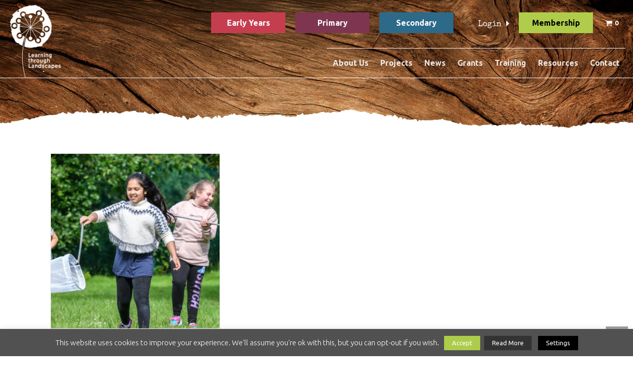

--- FILE ---
content_type: text/html; charset=UTF-8
request_url: https://ltl.org.uk/news/tag/pollinators/
body_size: 38569
content:
<!DOCTYPE html>
<html lang="en-GB" >
<head>
		<meta charset="UTF-8" /><meta name="viewport" content="width=device-width, initial-scale=1.0, minimum-scale=1.0, maximum-scale=1.0, user-scalable=0" /><meta http-equiv="X-UA-Compatible" content="IE=edge,chrome=1" /><meta name="format-detection" content="telephone=no"><script type="text/javascript">var ajaxurl = "https://ltl.org.uk/wp-admin/admin-ajax.php";</script><script>
					(function(){
						var zccmpurl = new URL(document.location.href);
						var cmp_id =  zccmpurl.search.split('zc_rid=')[1];
						if (cmp_id != undefined) {
							document.cookie = 'zc_rid=' + cmp_id + ';max-age=10800;path=/';
						}
					})();
				</script><meta name='robots' content='index, follow, max-image-preview:large, max-snippet:-1, max-video-preview:-1' />

<!-- Google Tag Manager for WordPress by gtm4wp.com -->
<script data-cfasync="false" data-pagespeed-no-defer>
	var gtm4wp_datalayer_name = "dataLayer";
	var dataLayer = dataLayer || [];
	const gtm4wp_use_sku_instead = 0;
	const gtm4wp_currency = 'GBP';
	const gtm4wp_product_per_impression = 10;
	const gtm4wp_clear_ecommerce = false;
	const gtm4wp_datalayer_max_timeout = 2000;
</script>
<!-- End Google Tag Manager for WordPress by gtm4wp.com -->
		<style id="critical-path-css" type="text/css">
			body,html{width:100%;height:100%;margin:0;padding:0}.page-preloader{top:0;left:0;z-index:999;position:fixed;height:100%;width:100%;text-align:center}.preloader-preview-area{animation-delay:-.2s;top:50%;-ms-transform:translateY(100%);transform:translateY(100%);margin-top:10px;max-height:calc(50% - 20px);opacity:1;width:100%;text-align:center;position:absolute}.preloader-logo{max-width:90%;top:50%;-ms-transform:translateY(-100%);transform:translateY(-100%);margin:-10px auto 0 auto;max-height:calc(50% - 20px);opacity:1;position:relative}.ball-pulse>div{width:15px;height:15px;border-radius:100%;margin:2px;animation-fill-mode:both;display:inline-block;animation:ball-pulse .75s infinite cubic-bezier(.2,.68,.18,1.08)}.ball-pulse>div:nth-child(1){animation-delay:-.36s}.ball-pulse>div:nth-child(2){animation-delay:-.24s}.ball-pulse>div:nth-child(3){animation-delay:-.12s}@keyframes ball-pulse{0%{transform:scale(1);opacity:1}45%{transform:scale(.1);opacity:.7}80%{transform:scale(1);opacity:1}}.ball-clip-rotate-pulse{position:relative;-ms-transform:translateY(-15px) translateX(-10px);transform:translateY(-15px) translateX(-10px);display:inline-block}.ball-clip-rotate-pulse>div{animation-fill-mode:both;position:absolute;top:0;left:0;border-radius:100%}.ball-clip-rotate-pulse>div:first-child{height:36px;width:36px;top:7px;left:-7px;animation:ball-clip-rotate-pulse-scale 1s 0s cubic-bezier(.09,.57,.49,.9) infinite}.ball-clip-rotate-pulse>div:last-child{position:absolute;width:50px;height:50px;left:-16px;top:-2px;background:0 0;border:2px solid;animation:ball-clip-rotate-pulse-rotate 1s 0s cubic-bezier(.09,.57,.49,.9) infinite;animation-duration:1s}@keyframes ball-clip-rotate-pulse-rotate{0%{transform:rotate(0) scale(1)}50%{transform:rotate(180deg) scale(.6)}100%{transform:rotate(360deg) scale(1)}}@keyframes ball-clip-rotate-pulse-scale{30%{transform:scale(.3)}100%{transform:scale(1)}}@keyframes square-spin{25%{transform:perspective(100px) rotateX(180deg) rotateY(0)}50%{transform:perspective(100px) rotateX(180deg) rotateY(180deg)}75%{transform:perspective(100px) rotateX(0) rotateY(180deg)}100%{transform:perspective(100px) rotateX(0) rotateY(0)}}.square-spin{display:inline-block}.square-spin>div{animation-fill-mode:both;width:50px;height:50px;animation:square-spin 3s 0s cubic-bezier(.09,.57,.49,.9) infinite}.cube-transition{position:relative;-ms-transform:translate(-25px,-25px);transform:translate(-25px,-25px);display:inline-block}.cube-transition>div{animation-fill-mode:both;width:15px;height:15px;position:absolute;top:-5px;left:-5px;animation:cube-transition 1.6s 0s infinite ease-in-out}.cube-transition>div:last-child{animation-delay:-.8s}@keyframes cube-transition{25%{transform:translateX(50px) scale(.5) rotate(-90deg)}50%{transform:translate(50px,50px) rotate(-180deg)}75%{transform:translateY(50px) scale(.5) rotate(-270deg)}100%{transform:rotate(-360deg)}}.ball-scale>div{border-radius:100%;margin:2px;animation-fill-mode:both;display:inline-block;height:60px;width:60px;animation:ball-scale 1s 0s ease-in-out infinite}@keyframes ball-scale{0%{transform:scale(0)}100%{transform:scale(1);opacity:0}}.line-scale>div{animation-fill-mode:both;display:inline-block;width:5px;height:50px;border-radius:2px;margin:2px}.line-scale>div:nth-child(1){animation:line-scale 1s -.5s infinite cubic-bezier(.2,.68,.18,1.08)}.line-scale>div:nth-child(2){animation:line-scale 1s -.4s infinite cubic-bezier(.2,.68,.18,1.08)}.line-scale>div:nth-child(3){animation:line-scale 1s -.3s infinite cubic-bezier(.2,.68,.18,1.08)}.line-scale>div:nth-child(4){animation:line-scale 1s -.2s infinite cubic-bezier(.2,.68,.18,1.08)}.line-scale>div:nth-child(5){animation:line-scale 1s -.1s infinite cubic-bezier(.2,.68,.18,1.08)}@keyframes line-scale{0%{transform:scaley(1)}50%{transform:scaley(.4)}100%{transform:scaley(1)}}.ball-scale-multiple{position:relative;-ms-transform:translateY(30px);transform:translateY(30px);display:inline-block}.ball-scale-multiple>div{border-radius:100%;animation-fill-mode:both;margin:2px;position:absolute;left:-30px;top:0;opacity:0;margin:0;width:50px;height:50px;animation:ball-scale-multiple 1s 0s linear infinite}.ball-scale-multiple>div:nth-child(2){animation-delay:-.2s}.ball-scale-multiple>div:nth-child(3){animation-delay:-.2s}@keyframes ball-scale-multiple{0%{transform:scale(0);opacity:0}5%{opacity:1}100%{transform:scale(1);opacity:0}}.ball-pulse-sync{display:inline-block}.ball-pulse-sync>div{width:15px;height:15px;border-radius:100%;margin:2px;animation-fill-mode:both;display:inline-block}.ball-pulse-sync>div:nth-child(1){animation:ball-pulse-sync .6s -.21s infinite ease-in-out}.ball-pulse-sync>div:nth-child(2){animation:ball-pulse-sync .6s -.14s infinite ease-in-out}.ball-pulse-sync>div:nth-child(3){animation:ball-pulse-sync .6s -70ms infinite ease-in-out}@keyframes ball-pulse-sync{33%{transform:translateY(10px)}66%{transform:translateY(-10px)}100%{transform:translateY(0)}}.transparent-circle{display:inline-block;border-top:.5em solid rgba(255,255,255,.2);border-right:.5em solid rgba(255,255,255,.2);border-bottom:.5em solid rgba(255,255,255,.2);border-left:.5em solid #fff;transform:translateZ(0);animation:transparent-circle 1.1s infinite linear;width:50px;height:50px;border-radius:50%}.transparent-circle:after{border-radius:50%;width:10em;height:10em}@keyframes transparent-circle{0%{transform:rotate(0)}100%{transform:rotate(360deg)}}.ball-spin-fade-loader{position:relative;top:-10px;left:-10px;display:inline-block}.ball-spin-fade-loader>div{width:15px;height:15px;border-radius:100%;margin:2px;animation-fill-mode:both;position:absolute;animation:ball-spin-fade-loader 1s infinite linear}.ball-spin-fade-loader>div:nth-child(1){top:25px;left:0;animation-delay:-.84s;-webkit-animation-delay:-.84s}.ball-spin-fade-loader>div:nth-child(2){top:17.05px;left:17.05px;animation-delay:-.72s;-webkit-animation-delay:-.72s}.ball-spin-fade-loader>div:nth-child(3){top:0;left:25px;animation-delay:-.6s;-webkit-animation-delay:-.6s}.ball-spin-fade-loader>div:nth-child(4){top:-17.05px;left:17.05px;animation-delay:-.48s;-webkit-animation-delay:-.48s}.ball-spin-fade-loader>div:nth-child(5){top:-25px;left:0;animation-delay:-.36s;-webkit-animation-delay:-.36s}.ball-spin-fade-loader>div:nth-child(6){top:-17.05px;left:-17.05px;animation-delay:-.24s;-webkit-animation-delay:-.24s}.ball-spin-fade-loader>div:nth-child(7){top:0;left:-25px;animation-delay:-.12s;-webkit-animation-delay:-.12s}.ball-spin-fade-loader>div:nth-child(8){top:17.05px;left:-17.05px;animation-delay:0s;-webkit-animation-delay:0s}@keyframes ball-spin-fade-loader{50%{opacity:.3;transform:scale(.4)}100%{opacity:1;transform:scale(1)}}		</style>

		
	<!-- This site is optimized with the Yoast SEO plugin v26.8 - https://yoast.com/product/yoast-seo-wordpress/ -->
	<title>Pollinators Archives - Learning through Landscapes</title>
	<link rel="canonical" href="https://ltl.org.uk/news/tag/pollinators/" />
	<meta property="og:locale" content="en_GB" />
	<meta property="og:type" content="article" />
	<meta property="og:title" content="Pollinators Archives - Learning through Landscapes" />
	<meta property="og:url" content="https://ltl.org.uk/news/tag/pollinators/" />
	<meta property="og:site_name" content="Learning through Landscapes" />
	<meta property="og:image" content="https://ltl.org.uk/wp-content/uploads/2019/02/sir-david-advert.jpg" />
	<meta property="og:image:width" content="2000" />
	<meta property="og:image:height" content="1046" />
	<meta property="og:image:type" content="image/jpeg" />
	<meta name="twitter:card" content="summary_large_image" />
	<meta name="twitter:site" content="@ltl_news" />
	<script type="application/ld+json" class="yoast-schema-graph">{"@context":"https://schema.org","@graph":[{"@type":"CollectionPage","@id":"https://ltl.org.uk/news/tag/pollinators/","url":"https://ltl.org.uk/news/tag/pollinators/","name":"Pollinators Archives - Learning through Landscapes","isPartOf":{"@id":"https://ltl.org.uk/#website"},"primaryImageOfPage":{"@id":"https://ltl.org.uk/news/tag/pollinators/#primaryimage"},"image":{"@id":"https://ltl.org.uk/news/tag/pollinators/#primaryimage"},"thumbnailUrl":"https://ltl.org.uk/wp-content/uploads/2022/07/1.png","inLanguage":"en-GB"},{"@type":"ImageObject","inLanguage":"en-GB","@id":"https://ltl.org.uk/news/tag/pollinators/#primaryimage","url":"https://ltl.org.uk/wp-content/uploads/2022/07/1.png","contentUrl":"https://ltl.org.uk/wp-content/uploads/2022/07/1.png","width":1200,"height":675},{"@type":"WebSite","@id":"https://ltl.org.uk/#website","url":"https://ltl.org.uk/","name":"Learning through Landscapes","description":"Leading UK outdoor learning and play charity","publisher":{"@id":"https://ltl.org.uk/#organization"},"potentialAction":[{"@type":"SearchAction","target":{"@type":"EntryPoint","urlTemplate":"https://ltl.org.uk/?s={search_term_string}"},"query-input":{"@type":"PropertyValueSpecification","valueRequired":true,"valueName":"search_term_string"}}],"inLanguage":"en-GB"},{"@type":"Organization","@id":"https://ltl.org.uk/#organization","name":"Learning Through Landscapes","url":"https://ltl.org.uk/","logo":{"@type":"ImageObject","inLanguage":"en-GB","@id":"https://ltl.org.uk/#/schema/logo/image/","url":"https://ltl.org.uk/wp-content/uploads/2021/03/ltl-logo-rgb-email-res.jpg","contentUrl":"https://ltl.org.uk/wp-content/uploads/2021/03/ltl-logo-rgb-email-res.jpg","width":1249,"height":1804,"caption":"Learning Through Landscapes"},"image":{"@id":"https://ltl.org.uk/#/schema/logo/image/"},"sameAs":["https://www.facebook.com/ltlnews","https://x.com/ltl_news","https://www.instagram.com/ltl_news/","https://www.pinterest.co.uk/LtLNews"]}]}</script>
	<!-- / Yoast SEO plugin. -->


<link rel='dns-prefetch' href='//use.fontawesome.com' />
<link rel="alternate" type="application/rss+xml" title="Learning through Landscapes &raquo; Feed" href="https://ltl.org.uk/feed/" />
<link rel="alternate" type="application/rss+xml" title="Learning through Landscapes &raquo; Comments Feed" href="https://ltl.org.uk/comments/feed/" />
<link rel="alternate" type="text/calendar" title="Learning through Landscapes &raquo; iCal Feed" href="https://ltl.org.uk/outdoor-learning-event/?ical=1" />

<link rel="shortcut icon" href="https://www.ltl.org.uk/wp-content/uploads/2018/09/favicon.ico"  />
<link rel="apple-touch-icon-precomposed" href="https://www.ltl.org.uk/wp-content/uploads/2018/09/ms-icon-310x310.png">
<link rel="apple-touch-icon-precomposed" sizes="114x114" href="https://www.ltl.org.uk/wp-content/uploads/2018/09/ms-icon-310x310.png">
<link rel="apple-touch-icon-precomposed" sizes="72x72" href="https://www.ltl.org.uk/wp-content/uploads/2018/09/ms-icon-310x310.png">
<link rel="apple-touch-icon-precomposed" sizes="144x144" href="https://www.ltl.org.uk/wp-content/uploads/2018/09/ms-icon-310x310.png">
<link rel="alternate" type="application/rss+xml" title="Learning through Landscapes &raquo; Pollinators Tag Feed" href="https://ltl.org.uk/news/tag/pollinators/feed/" />
<script type="text/javascript">window.abb = {};php = {};window.PHP = {};PHP.ajax = "https://ltl.org.uk/wp-admin/admin-ajax.php";PHP.wp_p_id = "";var mk_header_parallax, mk_banner_parallax, mk_page_parallax, mk_footer_parallax, mk_body_parallax;var mk_images_dir = "https://ltl.org.uk/wp-content/themes/jupiter/assets/images",mk_theme_js_path = "https://ltl.org.uk/wp-content/themes/jupiter/assets/js",mk_theme_dir = "https://ltl.org.uk/wp-content/themes/jupiter",mk_captcha_placeholder = "Enter Captcha",mk_captcha_invalid_txt = "Invalid. Try again.",mk_captcha_correct_txt = "Captcha correct.",mk_responsive_nav_width = 1140,mk_vertical_header_back = "Back",mk_vertical_header_anim = "1",mk_check_rtl = true,mk_grid_width = 1140,mk_ajax_search_option = "disable",mk_preloader_bg_color = "#ffffff",mk_accent_color = "#afcd4b",mk_go_to_top =  "true",mk_smooth_scroll =  "true",mk_show_background_video =  "true",mk_preloader_bar_color = "#afcd4b",mk_preloader_logo = "";mk_typekit_id   = "",mk_google_fonts = ["Ubuntu:100italic,200italic,300italic,400italic,500italic,600italic,700italic,800italic,900italic,100,200,300,400,500,600,700,800,900","Special Elite:100italic,200italic,300italic,400italic,500italic,600italic,700italic,800italic,900italic,100,200,300,400,500,600,700,800,900","Ubuntu:100italic,200italic,300italic,400italic,500italic,600italic,700italic,800italic,900italic,100,200,300,400,500,600,700,800,900","Ubuntu"],mk_global_lazyload = false;</script><style id='wp-img-auto-sizes-contain-inline-css' type='text/css'>
img:is([sizes=auto i],[sizes^="auto," i]){contain-intrinsic-size:3000px 1500px}
/*# sourceURL=wp-img-auto-sizes-contain-inline-css */
</style>
<link rel='stylesheet' id='mkhb-render-css' href='https://ltl.org.uk/wp-content/themes/jupiter/header-builder/includes/assets/css/mkhb-render.css' type='text/css' media='all' />
<style id='mkhb-inline-css' type='text/css'>
#cja0ysvog00083c60c3r3vip5 .mkhb-logo-el__image { width:103px; }#cja0y3t7d000b3c60b8zifutj { padding:0 0 0 20px;vertical-align:bottom; }#cjmhhgkj200083r583ics0joq .mkhb-button-el__link { background-color:rgba(197,62,80,1);padding:12px 10px 12px 10px;margin:15px 10px 5px 10px;font-size:16px;font-family:Ubuntu;border-color:rgba(255,255,255,1) rgba(255,255,255,1) rgba(255,255,255,1) rgba(255,255,255,1); }#cjmhhgkj200083r583ics0joq .mkhb-button-el__link:hover { color:rgba(255,255,255,1);background-color:rgba(197,62,80,1); }#cjmhhgkj200083r583ics0joq { text-align:right; }#cjmhhgr7w000b3r58m66cuf4g .mkhb-button-el__link { background-color:rgba(126,53,79,1);padding:12px 10px 12px 10px;margin:15px 10px 5px 10px;font-size:16px;font-family:Ubuntu; }#cjmhhgr7w000b3r58m66cuf4g .mkhb-button-el__link:hover { color:rgba(255,255,255,1);background-color:rgba(126,53,79,1); }#cjmhhgr7w000b3r58m66cuf4g { text-align:right; }#cjmhhtlh3000e3r58dxzpr5iy .mkhb-button-el__link { background-color:rgba(45,106,137,1);padding:12px 10px 12px 10px;margin:15px 10px 5px 10px;font-size:16px;font-family:Ubuntu; }#cjmhhtlh3000e3r58dxzpr5iy .mkhb-button-el__link:hover { color:rgba(255,255,255,1);background-color:rgba(45,106,137,1); }#cjmhhtlh3000e3r58dxzpr5iy { text-align:right; }#cjmhhxxg0000n3r58k9mqx5zh { display:inline-block; vertical-align:top;text-align:right;margin:15px 0 5px 40px; }#cjmhhxxg0000n3r58k9mqx5zh .mkhb-textbox-el__link { color:rgba(255,255,255,1);font-family:Special Elite;font-size:16px;line-height:16px; }#cjmhhxxg0000n3r58k9mqx5zh .mkhb-textbox-el__link[href]:hover { color:rgba(255,255,255,1); }#cjrqay6i000083g63fno7ejk4 { display:inline-block; vertical-align:top;text-align:right;margin:15px 0 5px 40px; }#cjrqay6i000083g63fno7ejk4 .mkhb-textbox-el__link { color:rgba(255,255,255,1);font-family:Special Elite;font-size:16px;line-height:16px; }#cjrqay6i000083g63fno7ejk4 .mkhb-textbox-el__link[href]:hover { color:rgba(255,255,255,1); }#cjmhibk4s001b3r58au2i34yu { text-align:right;display:inline-block; vertical-align:top; }#cjmhibk4s001b3r58au2i34yu .mkhb-icon-el__link { color:rgba(255,255,255,1);margin:12px 0 0 0;height:25px; width:25px; }#cjmhhvv6f000k3r58t2vs2hoz .mkhb-button-el__link { color:rgba(0,0,0,1);background-color:rgba(175,205,75,1);padding:12px 10px 12px 10px;margin:15px 10px 5px 10px;font-size:16px;font-family:Ubuntu; }#cjmhhvv6f000k3r58t2vs2hoz .mkhb-button-el__link:hover { color:rgba(0,0,0,1);background-color:rgba(175,205,75,0.8); }#cjmhhvv6f000k3r58t2vs2hoz { text-align:right; }#clhahmprh00083b6soka26d3n .mkhb-button-el__link { color:rgba(0,0,0,1);background-color:rgba(175,205,75,1);padding:12px 10px 12px 10px;margin:15px 10px 5px 10px;font-size:16px;font-family:Ubuntu; }#clhahmprh00083b6soka26d3n .mkhb-button-el__link:hover { color:rgba(0,0,0,1);background-color:rgba(175,205,75,0.8); }#clhahmprh00083b6soka26d3n { text-align:right; }#cjmiw0sp100083r58xxpcsbno.mkhb-shop-cart-el-container { display:inline-block; vertical-align:top;text-align:right; }#cjmiw0sp100083r58xxpcsbno .mkhb-shop-cart-el { padding:9px 15px 0 15px; }#cjmiw0sp100083r58xxpcsbno .mkhb-shop-cart-el__link {color:rgba(255,255,255,1);}#cjmiw0sp100083r58xxpcsbno .mkhb-shop-cart-el:hover .mkhb-shop-cart-el__link {color:rgba(255,255,255,0.87);}#cjmiw0sp100083r58xxpcsbno .mkhb-shop-cart-el:hover .mkhb-shop-cart-el__link svg path {fill:rgba(255,255,255,0.87);} #cjmaeoxp100083r58dch9xxwg.mkhb-nav-container { margin:25px 0 0 0; z-index:301; text-align:right; } #cjmaeoxp100083r58dch9xxwg .mkhb-navigation-ul > li.menu-item > a.menu-item-link { color:rgba(255,255,255,0.87); padding:20px 12px 20px 12px; font-size:16px; font-weight:; margin-right:; } #cjmaeoxp100083r58dch9xxwg .mkhb-navigation-ul > li.menu-item:last-of-type > a.menu-item-link { margin-right:0; } #cjmaeoxp100083r58dch9xxwg .mkhb-navigation ul.sub-menu a.menu-item-link { color:rgba(0,0,0,1); font-size:14px; font-weight:500; } #cjmaeoxp100083r58dch9xxwg .mkhb-navigation li.hb-no-mega-menu ul.sub-menu { background-color:rgba(255,255,255,0.9); } #cjmaeoxp100083r58dch9xxwg .mkhb-navigation ul.sub-menu a.menu-item-link:hover, #cjmaeoxp100083r58dch9xxwg .mkhb-navigation-ul ul.sub-menu li.current-menu-item > a.menu-item-link, #cjmaeoxp100083r58dch9xxwg .mkhb-navigation-ul ul.sub-menu li.current-menu-parent > a.menu-item-link { background-color:rgba(255,255,255,1); color:rgba(0,0,0,1); } #cjmaeoxp100083r58dch9xxwg-wrap .mkhb-navigation-resp__ul > li > a { font-family:Ubuntu; font-weight:; font-size:16px; color:rgba(255,255,255,0.87); background-color:rgba(255,255,255,1); } #cjmaeoxp100083r58dch9xxwg-wrap .mkhb-navigation-resp__ul > li:hover > a { color:rgba(255,255,255,1); background-color:rgba(255,255,255,1); } #cjmaeoxp100083r58dch9xxwg-wrap .mkhb-navigation-resp__ul > li > ul { background-color:rgba(255,255,255,0.9); } #cjmaeoxp100083r58dch9xxwg-wrap .mkhb-navigation-resp__ul > li > ul li a { font-family:Ubuntu; font-weight:500; font-size:14px; color:rgba(0,0,0,1); } #cjmaeoxp100083r58dch9xxwg-wrap .mkhb-navigation-resp__ul > li > ul li:hover > a { color:rgba(0,0,0,1); background-color:rgba(255,255,255,1); } #cjmaeoxp100083r58dch9xxwg.mkhb-menu-nav-style-text a { font-family:Ubuntu; } #cjmaeoxp100083r58dch9xxwg.mkhb-menu-hover-style-1 .mkhb-navigation-ul > li.menu-item > a.menu-item-link { margin:auto; } #cjmaeoxp100083r58dch9xxwg.mkhb-menu-hover-style-1 .mkhb-navigation-ul > li.menu-item { margin-right:; } #cjmaeoxp100083r58dch9xxwg.mkhb-menu-hover-style-1 .mkhb-navigation-ul > li.menu-item:last-of-type { margin-right:0; } #cjmaeoxp100083r58dch9xxwg.mkhb-menu-hover-style-1 .mkhb-navigation-ul>li.menu-item:before { background-color:rgba(255,255,255,1); } #cjmaeoxp100083r58dch9xxwg.mkhb-menu-hover-style-1 .mkhb-navigation-ul > li.menu-item > a.menu-item-link:hover, #cjmaeoxp100083r58dch9xxwg.mkhb-menu-hover-style-1 .mkhb-navigation-ul > li.menu-item:hover > a.menu-item-link, #cjmaeoxp100083r58dch9xxwg.mkhb-menu-hover-style-1 .mkhb-navigation-ul > li.current-menu-item > a.menu-item-link, #cjmaeoxp100083r58dch9xxwg.mkhb-menu-hover-style-1 .mkhb-navigation-ul > li.current-menu-ancestor > a.menu-item-link { color:rgba(255,255,255,1); } #cjmaeoxp100083r58dch9xxwg.mkhb-menu-hover-style-1 .mkhb-navigation-ul > li.dropdownOpen:before, #cjmaeoxp100083r58dch9xxwg.mkhb-menu-hover-style-1 .mkhb-navigation-ul > li.active:before, #cjmaeoxp100083r58dch9xxwg.mkhb-menu-hover-style-1 .mkhb-navigation-ul > li.open:before, #cjmaeoxp100083r58dch9xxwg.mkhb-menu-hover-style-1 .mkhb-navigation-ul > li.menu-item:hover:before, #cjmaeoxp100083r58dch9xxwg.mkhb-menu-hover-style-1 .mkhb-navigation-ul > li.current-menu-item:before, #cjmaeoxp100083r58dch9xxwg.mkhb-menu-hover-style-1 .mkhb-navigation-ul > li.current-menu-ancestor:before { background-color:rgba(255,255,255,1); } .mkhb-navigation-resp__wrap { background-color:rgba(175,205,75,0.88); } .mkhb-navigation-resp__menu > div { background-color:#444444; } .mkhb-navigation-resp__ul li ul li .megamenu-title:hover, .mkhb-navigation-resp__ul li ul li .megamenu-title, .mkhb-navigation-resp__ul li a, .mkhb-navigation-resp__ul li ul li a:hover, .mkhb-navigation-resp__ul .mkhb-navigation-resp__arrow { color:#0a0a0a; } #cja0y3t7d000e3c606qy0r66w { vertical-align:middle; }#cja0y3t7d00083c600cxvs5hd { background-color:rgba(255,255,255,0); }#cja0y3t7d00083c600cxvs5hd { padding:10px 0 0 0;border-width:0 0 1px 0; }#cja0ysvog00073c601teqdxbd .mkhb-logo-el__image { width:103px; }#cja0y3t7d000a3c60nhj63q5l { padding:0 0 0 20px;vertical-align:bottom; } #cjmaeoxp100073r5863xe4bau.mkhb-nav-container { margin:25px 0 0 0; z-index:301; text-align:right; } #cjmaeoxp100073r5863xe4bau .mkhb-navigation-ul > li.menu-item > a.menu-item-link { color:rgba(0,0,0,0.87); padding:10px 20px 10px 20px; font-size:16px; font-weight:; margin-right:; } #cjmaeoxp100073r5863xe4bau .mkhb-navigation-ul > li.menu-item:last-of-type > a.menu-item-link { margin-right:0; } #cjmaeoxp100073r5863xe4bau .mkhb-navigation ul.sub-menu a.menu-item-link { color:rgba(0,0,0,1); font-size:14px; font-weight:500; } #cjmaeoxp100073r5863xe4bau .mkhb-navigation li.hb-no-mega-menu ul.sub-menu { background-color:rgba(255,255,255,0.9); } #cjmaeoxp100073r5863xe4bau .mkhb-navigation ul.sub-menu a.menu-item-link:hover, #cjmaeoxp100073r5863xe4bau .mkhb-navigation-ul ul.sub-menu li.current-menu-item > a.menu-item-link, #cjmaeoxp100073r5863xe4bau .mkhb-navigation-ul ul.sub-menu li.current-menu-parent > a.menu-item-link { background-color:rgba(255,255,255,1); color:rgba(0,0,0,1); } #cjmaeoxp100073r5863xe4bau-wrap .mkhb-navigation-resp__ul > li > a { font-family:Ubuntu; font-weight:; font-size:16px; color:rgba(0,0,0,0.87); background-color:rgba(255,255,255,1); } #cjmaeoxp100073r5863xe4bau-wrap .mkhb-navigation-resp__ul > li:hover > a { color:rgba(255,255,255,1); background-color:rgba(255,255,255,0.66); } #cjmaeoxp100073r5863xe4bau-wrap .mkhb-navigation-resp__ul > li > ul { background-color:rgba(255,255,255,0.9); } #cjmaeoxp100073r5863xe4bau-wrap .mkhb-navigation-resp__ul > li > ul li a { font-family:Ubuntu; font-weight:500; font-size:14px; color:rgba(0,0,0,1); } #cjmaeoxp100073r5863xe4bau-wrap .mkhb-navigation-resp__ul > li > ul li:hover > a { color:rgba(0,0,0,1); background-color:rgba(255,255,255,1); } #cjmaeoxp100073r5863xe4bau .mkhb-navigation-resp { text-align:right; } #cjmaeoxp100073r5863xe4bau .mkhb-navigation-resp__box { background:rgba(255,255,255,0.51); border-radius:; padding:10px 20px 10px 20px; border-top:0 solid #ffffff; border-right:0 solid #ffffff; border-bottom:0 solid #ffffff; border-left:0 solid #ffffff; height:34px;width:55px; } #cjmaeoxp100073r5863xe4bau .mkhb-navigation-resp__bar, #cjmaeoxp100073r5863xe4bau .mkhb-navigation-resp__bar:after, #cjmaeoxp100073r5863xe4bau .mkhb-navigation-resp__bar:before { width:15px; height:2px; background:; } #cjmaeoxp100073r5863xe4bau .mkhb-navigation-resp__box:hover { background:; } #cjmaeoxp100073r5863xe4bau .mkhb-navigation-resp__box:hover .mkhb-navigation-resp__bar, #cjmaeoxp100073r5863xe4bau .mkhb-navigation-resp__box:hover .mkhb-navigation-resp__bar:after, #cjmaeoxp100073r5863xe4bau .mkhb-navigation-resp__box:hover .mkhb-navigation-resp__bar:before { background:; } #cjmaeoxp100073r5863xe4bau .fullscreen-active .mkhb-navigation-resp__bar, #cjmaeoxp100073r5863xe4bau .fullscreen-active .mkhb-navigation-resp__box:hover .mkhb-navigation-resp__bar { background:rgba( 255, 255, 255, 0 ); } #cjmaeoxp100073r5863xe4bau .mkhb-navigation-resp__bar { transform:translateY(6px); } #cjmaeoxp100073r5863xe4bau .mkhb-navigation-resp__bar:before { bottom:6px; } #cjmaeoxp100073r5863xe4bau .mkhb-navigation-resp__bar:after { top:6px; } #cjmaeoxp100073r5863xe4bau .fullscreen-active .mkhb-navigation-resp__bar:after { top:0; } #cjmaeoxp100073r5863xe4bau .fullscreen-active .mkhb-navigation-resp__bar:before { bottom:0; } #cjmaeoxp100073r5863xe4bau-wrap .mkhb-navigation-resp__arrow { line-height:54px; } #cjmaeoxp100073r5863xe4bau-wrap .mkhb-navigation-resp__ul > li > a { padding-top:15px; padding-bottom:15px; } @media (max-width:767px) { #cjmaeoxp100073r5863xe4bau.mkhb-el-tablet { display:none !important; } } @media (min-width:768px) and (max-width:1024px) { #cjmaeoxp100073r5863xe4bau.mkhb-el-mobile { display:none !important; } } @media (min-width:1025px) { #cjmaeoxp100073r5863xe4bau.mkhb-el-tablet, #cjmaeoxp100073r5863xe4bau.mkhb-el-mobile { display:none !important; } } .mkhb-navigation-resp__wrap { background-color:rgba(175,205,75,0.88); } .mkhb-navigation-resp__menu > div { background-color:#444444; } .mkhb-navigation-resp__ul li ul li .megamenu-title:hover, .mkhb-navigation-resp__ul li ul li .megamenu-title, .mkhb-navigation-resp__ul li a, .mkhb-navigation-resp__ul li ul li a:hover, .mkhb-navigation-resp__ul .mkhb-navigation-resp__arrow { color:#0a0a0a; } #cjmhhvv6f000j3r5893wwrmin .mkhb-button-el__link { color:rgba(0,0,0,1);background-color:rgba(175,205,75,1);padding:12px 10px 12px 10px;margin:15px 0 5px 10px;font-size:16px;font-family:Ubuntu; }#cjmhhvv6f000j3r5893wwrmin .mkhb-button-el__link:hover { color:rgba(0,0,0,1);background-color:rgba(175,205,75,0.8); }#cjmhhvv6f000j3r5893wwrmin { text-align:right; }#cjmiw0sp100073r58muyc9vfv.mkhb-shop-cart-el-container { display:inline-block; vertical-align:top;text-align:right; }#cjmiw0sp100073r58muyc9vfv .mkhb-shop-cart-el { padding:9px 15px 0 15px; }#cjmiw0sp100073r58muyc9vfv .mkhb-shop-cart-el__link {color:rgba(255,255,255,1);}#cjmiw0sp100073r58muyc9vfv .mkhb-shop-cart-el:hover .mkhb-shop-cart-el__link {color:rgba(255,255,255,0.87);}#cjmiw0sp100073r58muyc9vfv .mkhb-shop-cart-el:hover .mkhb-shop-cart-el__link svg path {fill:rgba(255,255,255,0.87);}#cjrqay6i000073g63xk651z53 { display:inline-block; vertical-align:top;text-align:right;margin:15px 0 5px 40px; }#cjrqay6i000073g63xk651z53 .mkhb-textbox-el__link { color:rgba(255,255,255,1);font-family:Special Elite;font-size:16px;line-height:16px; }#cjrqay6i000073g63xk651z53 .mkhb-textbox-el__link[href]:hover { color:rgba(255,255,255,1); }#cld1gn14100072e6ju7janrea { display:inline-block; vertical-align:top;text-align:right;margin:15px 0 5px 40px; }#cld1gn14100072e6ju7janrea .mkhb-textbox-el__link { color:rgba(255,255,255,1);font-family:Special Elite;font-size:16px;line-height:16px; }#cld1gn14100072e6ju7janrea .mkhb-textbox-el__link[href]:hover { color:rgba(255,255,255,1); }#clhahmprh00073b6sgv0sc63w .mkhb-button-el__link { color:rgba(0,0,0,1);background-color:rgba(175,205,75,1);padding:12px 10px 12px 10px;margin:15px 0 5px 10px;font-size:16px;font-family:Ubuntu; }#clhahmprh00073b6sgv0sc63w .mkhb-button-el__link:hover { color:rgba(0,0,0,1);background-color:rgba(175,205,75,0.8); }#clhahmprh00073b6sgv0sc63w { text-align:right; }#cja0y3t7d000d3c601emj6htv { vertical-align:middle; }#cja0y3t7d00073c60yga1gl6u { background-color:rgba(255,255,255,0); }#cja0y3t7d00073c60yga1gl6u { padding:20px 0 20px 0;border-width:0 0 1px 0; }#cja0ysvog00063c60jswx21yh .mkhb-logo-el__image { width:80px; } #cjmhkq42v00063r584vcyjvsc.mkhb-nav-container { margin:0 20px 0 0; z-index:301; text-align:right; display:inline-block; vertical-align:top; } #cjmhkq42v00063r584vcyjvsc .mkhb-navigation-ul > li.menu-item > a.menu-item-link { color:rgba(255,255,255,1); padding:15px 15px 15px 15px; font-size:15px; font-weight:; margin-right:; } #cjmhkq42v00063r584vcyjvsc .mkhb-navigation-ul > li.menu-item:last-of-type > a.menu-item-link { margin-right:0; } #cjmhkq42v00063r584vcyjvsc .mkhb-navigation ul.sub-menu a.menu-item-link { color:; font-size:; font-weight:; } #cjmhkq42v00063r584vcyjvsc .mkhb-navigation li.hb-no-mega-menu ul.sub-menu { background-color:; } #cjmhkq42v00063r584vcyjvsc .mkhb-navigation ul.sub-menu a.menu-item-link:hover, #cjmhkq42v00063r584vcyjvsc .mkhb-navigation-ul ul.sub-menu li.current-menu-item > a.menu-item-link, #cjmhkq42v00063r584vcyjvsc .mkhb-navigation-ul ul.sub-menu li.current-menu-parent > a.menu-item-link { background-color:rgba(175,205,75,1); color:rgba(0,0,0,1); } #cjmhkq42v00063r584vcyjvsc-wrap .mkhb-navigation-resp__ul > li > a { font-family:Ubuntu; font-weight:; font-size:15px; color:rgba(255,255,255,1); background-color:; } #cjmhkq42v00063r584vcyjvsc-wrap .mkhb-navigation-resp__ul > li:hover > a { color:rgba(0,0,0,1); background-color:rgba(175,205,75,1); } #cjmhkq42v00063r584vcyjvsc-wrap .mkhb-navigation-resp__ul > li > ul { background-color:; } #cjmhkq42v00063r584vcyjvsc-wrap .mkhb-navigation-resp__ul > li > ul li a { font-family:Ubuntu; font-weight:; font-size:; color:; } #cjmhkq42v00063r584vcyjvsc-wrap .mkhb-navigation-resp__ul > li > ul li:hover > a { color:rgba(0,0,0,1); background-color:rgba(175,205,75,1); } #cjmhkq42v00063r584vcyjvsc .mkhb-navigation-resp { text-align:right; display:inline-block; vertical-align:top; } #cjmhkq42v00063r584vcyjvsc .mkhb-navigation-resp__box { background:rgba(255,255,255,0.71); border-radius:; padding:15px 15px 15px 15px; border-top:0 solid #ffffff; border-right:0 solid #ffffff; border-bottom:0 solid #ffffff; border-left:0 solid #ffffff; height:41px;width:45px; } #cjmhkq42v00063r584vcyjvsc .mkhb-navigation-resp__bar, #cjmhkq42v00063r584vcyjvsc .mkhb-navigation-resp__bar:after, #cjmhkq42v00063r584vcyjvsc .mkhb-navigation-resp__bar:before { width:15px; height:1px; background:rgba(0,0,0,1); } #cjmhkq42v00063r584vcyjvsc .mkhb-navigation-resp__box:hover { background:; } #cjmhkq42v00063r584vcyjvsc .mkhb-navigation-resp__box:hover .mkhb-navigation-resp__bar, #cjmhkq42v00063r584vcyjvsc .mkhb-navigation-resp__box:hover .mkhb-navigation-resp__bar:after, #cjmhkq42v00063r584vcyjvsc .mkhb-navigation-resp__box:hover .mkhb-navigation-resp__bar:before { background:rgba(0,0,0,1); } #cjmhkq42v00063r584vcyjvsc .fullscreen-active .mkhb-navigation-resp__bar, #cjmhkq42v00063r584vcyjvsc .fullscreen-active .mkhb-navigation-resp__box:hover .mkhb-navigation-resp__bar { background:rgba( 255, 255, 255, 0 ); } #cjmhkq42v00063r584vcyjvsc .mkhb-navigation-resp__bar { transform:translateY(5px); } #cjmhkq42v00063r584vcyjvsc .mkhb-navigation-resp__bar:before { bottom:5px; } #cjmhkq42v00063r584vcyjvsc .mkhb-navigation-resp__bar:after { top:5px; } #cjmhkq42v00063r584vcyjvsc .fullscreen-active .mkhb-navigation-resp__bar:after { top:0; } #cjmhkq42v00063r584vcyjvsc .fullscreen-active .mkhb-navigation-resp__bar:before { bottom:0; } #cjmhkq42v00063r584vcyjvsc-wrap .mkhb-navigation-resp__arrow { line-height:53px; } #cjmhkq42v00063r584vcyjvsc-wrap .mkhb-navigation-resp__ul > li > a { padding-top:15px; padding-bottom:15px; } @media (max-width:767px) { #cjmhkq42v00063r584vcyjvsc.mkhb-el-tablet { display:none !important; } } @media (min-width:768px) and (max-width:1024px) { #cjmhkq42v00063r584vcyjvsc.mkhb-el-mobile { display:none !important; } } @media (min-width:1025px) { #cjmhkq42v00063r584vcyjvsc.mkhb-el-tablet, #cjmhkq42v00063r584vcyjvsc.mkhb-el-mobile { display:none !important; } } .mkhb-navigation-resp__wrap { background-color:rgba(175,205,75,0.88); } .mkhb-navigation-resp__menu > div { background-color:#444444; } .mkhb-navigation-resp__ul li ul li .megamenu-title:hover, .mkhb-navigation-resp__ul li ul li .megamenu-title, .mkhb-navigation-resp__ul li a, .mkhb-navigation-resp__ul li ul li a:hover, .mkhb-navigation-resp__ul .mkhb-navigation-resp__arrow { color:#0a0a0a; } #cja0y3t7d00093c601p56yc0q { padding:0 0 0 20px;vertical-align:bottom; }#cjrqay6i000063g63mwyvcisd { display:inline-block; vertical-align:top;text-align:right;margin:15px 0 5px 40px; }#cjrqay6i000063g63mwyvcisd .mkhb-textbox-el__link { color:rgba(255,255,255,1);font-family:Special Elite;font-size:16px;line-height:16px; }#cjrqay6i000063g63mwyvcisd .mkhb-textbox-el__link[href]:hover { color:rgba(255,255,255,1); }#cjmhhxxg0000l3r58pnvhxe4f { display:inline-block; vertical-align:top;text-align:right;margin:15px 0 5px 40px; }#cjmhhxxg0000l3r58pnvhxe4f .mkhb-textbox-el__link { color:rgba(255,255,255,1);font-family:Special Elite;font-size:16px;line-height:16px; }#cjmhhxxg0000l3r58pnvhxe4f .mkhb-textbox-el__link[href]:hover { color:rgba(255,255,255,1); }#clhahmprh00063b6shgfsnen3 .mkhb-button-el__link { color:rgba(0,0,0,1);background-color:rgba(175,205,75,1);padding:12px 10px 12px 10px;margin:15px 0 5px 10px;font-size:16px;font-family:Ubuntu; }#clhahmprh00063b6shgfsnen3 .mkhb-button-el__link:hover { color:rgba(0,0,0,1);background-color:rgba(175,205,75,0.8); }#clhahmprh00063b6shgfsnen3 { text-align:right; }#cjmhhvv6f000i3r58auubweie .mkhb-button-el__link { color:rgba(0,0,0,1);background-color:rgba(175,205,75,1);padding:12px 10px 12px 10px;margin:15px 0 5px 10px;font-size:16px;font-family:Ubuntu; }#cjmhhvv6f000i3r58auubweie .mkhb-button-el__link:hover { color:rgba(0,0,0,1);background-color:rgba(175,205,75,0.8); }#cjmhhvv6f000i3r58auubweie { text-align:right; }#cjmiw0sp100063r583umv3xdd.mkhb-shop-cart-el-container { display:inline-block; vertical-align:top;text-align:right; }#cjmiw0sp100063r583umv3xdd .mkhb-shop-cart-el { padding:9px 15px 0 15px; }#cjmiw0sp100063r583umv3xdd .mkhb-shop-cart-el__link {color:rgba(255,255,255,1);}#cjmiw0sp100063r583umv3xdd .mkhb-shop-cart-el:hover .mkhb-shop-cart-el__link {color:rgba(255,255,255,0.87);}#cjmiw0sp100063r583umv3xdd .mkhb-shop-cart-el:hover .mkhb-shop-cart-el__link svg path {fill:rgba(255,255,255,0.87);}#cja0y3t7d000c3c60hprpdtxs { vertical-align:middle; }#cja0y3t7d00063c60ws3wlkxk { background-color:rgba(255,255,255,0); }#cja0y3t7d00063c60ws3wlkxk { padding:20px 0 20px 0;border-width:0 0 1px 0; }#cja13tyke001n3c64lg2ju6tx { padding:0 0 0 20px; }#cja13tyke001n3c64lg2ju6tx .mkhb-logo-el__image { width:55px; }#cja13suyw000w3c64j8mtrgqe { vertical-align:middle; } #cja13tg8y001k3c647obeww8w.mkhb-nav-container { margin:7px 0 0 0; z-index:301; text-align:right; } #cja13tg8y001k3c647obeww8w .mkhb-navigation-ul > li.menu-item > a.menu-item-link { color:rgba(0,0,0,0.87); padding:15px 12px 15px 12px; font-size:16px; font-weight:; margin-right:; } #cja13tg8y001k3c647obeww8w .mkhb-navigation-ul > li.menu-item:last-of-type > a.menu-item-link { margin-right:0; } #cja13tg8y001k3c647obeww8w .mkhb-navigation ul.sub-menu a.menu-item-link { color:rgba(255,255,255,1); font-size:14px; font-weight:500; } #cja13tg8y001k3c647obeww8w .mkhb-navigation li.hb-no-mega-menu ul.sub-menu { background-color:rgba(175,205,75,0.9); } #cja13tg8y001k3c647obeww8w .mkhb-navigation ul.sub-menu a.menu-item-link:hover, #cja13tg8y001k3c647obeww8w .mkhb-navigation-ul ul.sub-menu li.current-menu-item > a.menu-item-link, #cja13tg8y001k3c647obeww8w .mkhb-navigation-ul ul.sub-menu li.current-menu-parent > a.menu-item-link { background-color:rgba(175,205,75,1); color:rgba(255,255,255,1); } #cja13tg8y001k3c647obeww8w-wrap .mkhb-navigation-resp__ul > li > a { font-family:Ubuntu; font-weight:; font-size:16px; color:rgba(0,0,0,0.87); background-color:rgba(255,255,255,0); } #cja13tg8y001k3c647obeww8w-wrap .mkhb-navigation-resp__ul > li:hover > a { color:rgba(175,205,75,1); background-color:rgba(255,255,255,0); } #cja13tg8y001k3c647obeww8w-wrap .mkhb-navigation-resp__ul > li > ul { background-color:rgba(175,205,75,0.9); } #cja13tg8y001k3c647obeww8w-wrap .mkhb-navigation-resp__ul > li > ul li a { font-family:Ubuntu; font-weight:500; font-size:14px; color:rgba(255,255,255,1); } #cja13tg8y001k3c647obeww8w-wrap .mkhb-navigation-resp__ul > li > ul li:hover > a { color:rgba(255,255,255,1); background-color:rgba(175,205,75,1); } #cja13tg8y001k3c647obeww8w.mkhb-menu-nav-style-text a { font-family:Ubuntu; } #cja13tg8y001k3c647obeww8w.mkhb-menu-hover-style-1 .mkhb-navigation-ul > li.menu-item > a.menu-item-link { margin:auto; } #cja13tg8y001k3c647obeww8w.mkhb-menu-hover-style-1 .mkhb-navigation-ul > li.menu-item { margin-right:; } #cja13tg8y001k3c647obeww8w.mkhb-menu-hover-style-1 .mkhb-navigation-ul > li.menu-item:last-of-type { margin-right:0; } #cja13tg8y001k3c647obeww8w.mkhb-menu-hover-style-1 .mkhb-navigation-ul>li.menu-item:before { background-color:rgba(255,255,255,0); } #cja13tg8y001k3c647obeww8w.mkhb-menu-hover-style-1 .mkhb-navigation-ul > li.menu-item > a.menu-item-link:hover, #cja13tg8y001k3c647obeww8w.mkhb-menu-hover-style-1 .mkhb-navigation-ul > li.menu-item:hover > a.menu-item-link, #cja13tg8y001k3c647obeww8w.mkhb-menu-hover-style-1 .mkhb-navigation-ul > li.current-menu-item > a.menu-item-link, #cja13tg8y001k3c647obeww8w.mkhb-menu-hover-style-1 .mkhb-navigation-ul > li.current-menu-ancestor > a.menu-item-link { color:rgba(175,205,75,1); } #cja13tg8y001k3c647obeww8w.mkhb-menu-hover-style-1 .mkhb-navigation-ul > li.dropdownOpen:before, #cja13tg8y001k3c647obeww8w.mkhb-menu-hover-style-1 .mkhb-navigation-ul > li.active:before, #cja13tg8y001k3c647obeww8w.mkhb-menu-hover-style-1 .mkhb-navigation-ul > li.open:before, #cja13tg8y001k3c647obeww8w.mkhb-menu-hover-style-1 .mkhb-navigation-ul > li.menu-item:hover:before, #cja13tg8y001k3c647obeww8w.mkhb-menu-hover-style-1 .mkhb-navigation-ul > li.current-menu-item:before, #cja13tg8y001k3c647obeww8w.mkhb-menu-hover-style-1 .mkhb-navigation-ul > li.current-menu-ancestor:before { background-color:rgba(255,255,255,0); } .mkhb-navigation-resp__wrap { background-color:rgba(175,205,75,0.88); } .mkhb-navigation-resp__menu > div { background-color:#444444; } .mkhb-navigation-resp__ul li ul li .megamenu-title:hover, .mkhb-navigation-resp__ul li ul li .megamenu-title, .mkhb-navigation-resp__ul li a, .mkhb-navigation-resp__ul li ul li a:hover, .mkhb-navigation-resp__ul .mkhb-navigation-resp__arrow { color:#0a0a0a; } #cja13suyw000z3c645c2n72nm { vertical-align:middle; }#cja13suyw000t3c64vvhvvoj4 { background-color:rgba(255,255,255,0.94); }#cja13suyw000t3c64vvhvvoj4 { padding:10px 0 0 0;border-width:0 0 1px 0;border-color:rgba(255,255,255,1) rgba(255,255,255,1) rgba(0,0,0,1) rgba(255,255,255,1); }#cja13tyke001m3c64el47bosz { padding:0 0 0 20px; }#cja13tyke001m3c64el47bosz .mkhb-logo-el__image { width:65px; }#cja13suyw000v3c64o7pvproj { vertical-align:middle; } #cja13tg8y001j3c64djea0j87.mkhb-nav-container { margin:27px 0 0 0; z-index:301; text-align:right; display:inline-block; vertical-align:top; } #cja13tg8y001j3c64djea0j87 .mkhb-navigation-ul > li.menu-item > a.menu-item-link { color:rgba(0,0,0,0.87); padding:15px 15px 15px 15px; font-size:16px; font-weight:; margin-right:; } #cja13tg8y001j3c64djea0j87 .mkhb-navigation-ul > li.menu-item:last-of-type > a.menu-item-link { margin-right:0; } #cja13tg8y001j3c64djea0j87 .mkhb-navigation ul.sub-menu a.menu-item-link { color:rgba(255,255,255,1); font-size:14px; font-weight:500; } #cja13tg8y001j3c64djea0j87 .mkhb-navigation li.hb-no-mega-menu ul.sub-menu { background-color:rgba(175,205,75,0.9); } #cja13tg8y001j3c64djea0j87 .mkhb-navigation ul.sub-menu a.menu-item-link:hover, #cja13tg8y001j3c64djea0j87 .mkhb-navigation-ul ul.sub-menu li.current-menu-item > a.menu-item-link, #cja13tg8y001j3c64djea0j87 .mkhb-navigation-ul ul.sub-menu li.current-menu-parent > a.menu-item-link { background-color:rgba(175,205,75,1); color:rgba(255,255,255,1); } #cja13tg8y001j3c64djea0j87-wrap .mkhb-navigation-resp__ul > li > a { font-family:Ubuntu; font-weight:; font-size:16px; color:rgba(0,0,0,0.87); background-color:rgba(255,255,255,0); } #cja13tg8y001j3c64djea0j87-wrap .mkhb-navigation-resp__ul > li:hover > a { color:rgba(175,205,75,1); background-color:rgba(255,255,255,0); } #cja13tg8y001j3c64djea0j87-wrap .mkhb-navigation-resp__ul > li > ul { background-color:rgba(175,205,75,0.9); } #cja13tg8y001j3c64djea0j87-wrap .mkhb-navigation-resp__ul > li > ul li a { font-family:Ubuntu; font-weight:500; font-size:14px; color:rgba(255,255,255,1); } #cja13tg8y001j3c64djea0j87-wrap .mkhb-navigation-resp__ul > li > ul li:hover > a { color:rgba(255,255,255,1); background-color:rgba(175,205,75,1); } #cja13tg8y001j3c64djea0j87 .mkhb-navigation-resp { text-align:right; display:inline-block; vertical-align:top; } #cja13tg8y001j3c64djea0j87 .mkhb-navigation-resp__box { background:; border-radius:; padding:15px 15px 15px 15px; border-top:0 solid #ffffff; border-right:0 solid #ffffff; border-bottom:0 solid #ffffff; border-left:0 solid #ffffff; height:44px;width:45px; } #cja13tg8y001j3c64djea0j87 .mkhb-navigation-resp__bar, #cja13tg8y001j3c64djea0j87 .mkhb-navigation-resp__bar:after, #cja13tg8y001j3c64djea0j87 .mkhb-navigation-resp__bar:before { width:15px; height:2px; background:; } #cja13tg8y001j3c64djea0j87 .mkhb-navigation-resp__box:hover { background:; } #cja13tg8y001j3c64djea0j87 .mkhb-navigation-resp__box:hover .mkhb-navigation-resp__bar, #cja13tg8y001j3c64djea0j87 .mkhb-navigation-resp__box:hover .mkhb-navigation-resp__bar:after, #cja13tg8y001j3c64djea0j87 .mkhb-navigation-resp__box:hover .mkhb-navigation-resp__bar:before { background:; } #cja13tg8y001j3c64djea0j87 .fullscreen-active .mkhb-navigation-resp__bar, #cja13tg8y001j3c64djea0j87 .fullscreen-active .mkhb-navigation-resp__box:hover .mkhb-navigation-resp__bar { background:rgba( 255, 255, 255, 0 ); } #cja13tg8y001j3c64djea0j87 .mkhb-navigation-resp__bar { transform:translateY(6px); } #cja13tg8y001j3c64djea0j87 .mkhb-navigation-resp__bar:before { bottom:6px; } #cja13tg8y001j3c64djea0j87 .mkhb-navigation-resp__bar:after { top:6px; } #cja13tg8y001j3c64djea0j87 .fullscreen-active .mkhb-navigation-resp__bar:after { top:0; } #cja13tg8y001j3c64djea0j87 .fullscreen-active .mkhb-navigation-resp__bar:before { bottom:0; } #cja13tg8y001j3c64djea0j87-wrap .mkhb-navigation-resp__arrow { line-height:54px; } #cja13tg8y001j3c64djea0j87-wrap .mkhb-navigation-resp__ul > li > a { padding-top:15px; padding-bottom:15px; } @media (max-width:767px) { #cja13tg8y001j3c64djea0j87.mkhb-el-tablet { display:none !important; } } @media (min-width:768px) and (max-width:1024px) { #cja13tg8y001j3c64djea0j87.mkhb-el-mobile { display:none !important; } } @media (min-width:1025px) { #cja13tg8y001j3c64djea0j87.mkhb-el-tablet, #cja13tg8y001j3c64djea0j87.mkhb-el-mobile { display:none !important; } } .mkhb-navigation-resp__wrap { background-color:rgba(175,205,75,0.88); } .mkhb-navigation-resp__menu > div { background-color:#444444; } .mkhb-navigation-resp__ul li ul li .megamenu-title:hover, .mkhb-navigation-resp__ul li ul li .megamenu-title, .mkhb-navigation-resp__ul li a, .mkhb-navigation-resp__ul li ul li a:hover, .mkhb-navigation-resp__ul .mkhb-navigation-resp__arrow { color:#0a0a0a; } #cja13suyw000y3c64043fxjvc { vertical-align:middle; }#cja13suyw000s3c64quox2gr8 { background-color:rgba(255,255,255,0.94); }#cja13suyw000s3c64quox2gr8 { padding:10px 0 10px 0;border-width:0 0 1px 0;border-color:rgba(255,255,255,1) rgba(255,255,255,1) rgba(0,0,0,1) rgba(255,255,255,1); }#cja13tyke001l3c64uoxawgb6 .mkhb-logo-el__image { width:40px; } #cja13tg8y001i3c644kmya5wd.mkhb-nav-container { margin:0; z-index:301; text-align:right; display:inline-block; vertical-align:top; } #cja13tg8y001i3c644kmya5wd .mkhb-navigation-ul > li.menu-item > a.menu-item-link { color:rgba(255,255,255,0.87); padding:15px 15px 15px 15px; font-size:15px; font-weight:; margin-right:; } #cja13tg8y001i3c644kmya5wd .mkhb-navigation-ul > li.menu-item:last-of-type > a.menu-item-link { margin-right:0; } #cja13tg8y001i3c644kmya5wd .mkhb-navigation ul.sub-menu a.menu-item-link { color:; font-size:; font-weight:; } #cja13tg8y001i3c644kmya5wd .mkhb-navigation li.hb-no-mega-menu ul.sub-menu { background-color:; } #cja13tg8y001i3c644kmya5wd .mkhb-navigation ul.sub-menu a.menu-item-link:hover, #cja13tg8y001i3c644kmya5wd .mkhb-navigation-ul ul.sub-menu li.current-menu-item > a.menu-item-link, #cja13tg8y001i3c644kmya5wd .mkhb-navigation-ul ul.sub-menu li.current-menu-parent > a.menu-item-link { background-color:rgba(175,205,75,1); color:rgba(0,0,0,1); } #cja13tg8y001i3c644kmya5wd-wrap .mkhb-navigation-resp__ul > li > a { font-family:Ubuntu; font-weight:; font-size:15px; color:rgba(255,255,255,0.87); background-color:rgba(255,255,255,0); } #cja13tg8y001i3c644kmya5wd-wrap .mkhb-navigation-resp__ul > li:hover > a { color:rgba(0,0,0,1); background-color:rgba(175,205,75,1); } #cja13tg8y001i3c644kmya5wd-wrap .mkhb-navigation-resp__ul > li > ul { background-color:; } #cja13tg8y001i3c644kmya5wd-wrap .mkhb-navigation-resp__ul > li > ul li a { font-family:Ubuntu; font-weight:; font-size:; color:; } #cja13tg8y001i3c644kmya5wd-wrap .mkhb-navigation-resp__ul > li > ul li:hover > a { color:rgba(0,0,0,1); background-color:rgba(175,205,75,1); } #cja13tg8y001i3c644kmya5wd .mkhb-navigation-resp { text-align:right; display:inline-block; vertical-align:top; } #cja13tg8y001i3c644kmya5wd .mkhb-navigation-resp__box { background:rgba(226,226,226,0.71); border-radius:; padding:15px 15px 15px 15px; border-top:0 solid #ffffff; border-right:0 solid #ffffff; border-bottom:0 solid #ffffff; border-left:0 solid #ffffff; height:41px;width:45px; } #cja13tg8y001i3c644kmya5wd .mkhb-navigation-resp__bar, #cja13tg8y001i3c644kmya5wd .mkhb-navigation-resp__bar:after, #cja13tg8y001i3c644kmya5wd .mkhb-navigation-resp__bar:before { width:15px; height:1px; background:rgba(0,0,0,1); } #cja13tg8y001i3c644kmya5wd .mkhb-navigation-resp__box:hover { background:; } #cja13tg8y001i3c644kmya5wd .mkhb-navigation-resp__box:hover .mkhb-navigation-resp__bar, #cja13tg8y001i3c644kmya5wd .mkhb-navigation-resp__box:hover .mkhb-navigation-resp__bar:after, #cja13tg8y001i3c644kmya5wd .mkhb-navigation-resp__box:hover .mkhb-navigation-resp__bar:before { background:rgba(0,0,0,1); } #cja13tg8y001i3c644kmya5wd .fullscreen-active .mkhb-navigation-resp__bar, #cja13tg8y001i3c644kmya5wd .fullscreen-active .mkhb-navigation-resp__box:hover .mkhb-navigation-resp__bar { background:rgba( 255, 255, 255, 0 ); } #cja13tg8y001i3c644kmya5wd .mkhb-navigation-resp__bar { transform:translateY(5px); } #cja13tg8y001i3c644kmya5wd .mkhb-navigation-resp__bar:before { bottom:5px; } #cja13tg8y001i3c644kmya5wd .mkhb-navigation-resp__bar:after { top:5px; } #cja13tg8y001i3c644kmya5wd .fullscreen-active .mkhb-navigation-resp__bar:after { top:0; } #cja13tg8y001i3c644kmya5wd .fullscreen-active .mkhb-navigation-resp__bar:before { bottom:0; } #cja13tg8y001i3c644kmya5wd-wrap .mkhb-navigation-resp__arrow { line-height:53px; } #cja13tg8y001i3c644kmya5wd-wrap .mkhb-navigation-resp__ul > li > a { padding-top:15px; padding-bottom:15px; } @media (max-width:767px) { #cja13tg8y001i3c644kmya5wd.mkhb-el-tablet { display:none !important; } } @media (min-width:768px) and (max-width:1024px) { #cja13tg8y001i3c644kmya5wd.mkhb-el-mobile { display:none !important; } } @media (min-width:1025px) { #cja13tg8y001i3c644kmya5wd.mkhb-el-tablet, #cja13tg8y001i3c644kmya5wd.mkhb-el-mobile { display:none !important; } } .mkhb-navigation-resp__wrap { background-color:rgba(175,205,75,0.88); } .mkhb-navigation-resp__menu > div { background-color:#444444; } .mkhb-navigation-resp__ul li ul li .megamenu-title:hover, .mkhb-navigation-resp__ul li ul li .megamenu-title, .mkhb-navigation-resp__ul li a, .mkhb-navigation-resp__ul li ul li a:hover, .mkhb-navigation-resp__ul .mkhb-navigation-resp__arrow { color:#0a0a0a; } #cja13suyw000u3c64jz61ve56 { vertical-align:middle; }#cja13suyw000x3c64ryksq4jw { vertical-align:middle; }#cja13suyw000r3c645gnpua2z { background-color:rgba(255,255,255,0.94); }#cja13suyw000r3c645gnpua2z { padding:10px 0 10px 0;border-width:0 0 1px 0;border-color:rgba(255,255,255,1) rgba(255,255,255,1) rgba(0,0,0,1) rgba(255,255,255,1); }
/*# sourceURL=mkhb-inline-css */
</style>
<link rel='stylesheet' id='tribe-events-pro-mini-calendar-block-styles-css' href='https://ltl.org.uk/wp-content/plugins/events-calendar-pro/build/css/tribe-events-pro-mini-calendar-block.css' type='text/css' media='all' />
<link rel='stylesheet' id='wp-block-library-css' href='https://ltl.org.uk/wp-includes/css/dist/block-library/style.min.css' type='text/css' media='all' />
<link rel='stylesheet' id='wc-blocks-style-css' href='https://ltl.org.uk/wp-content/plugins/woocommerce/assets/client/blocks/wc-blocks.css' type='text/css' media='all' />
<style id='global-styles-inline-css' type='text/css'>
:root{--wp--preset--aspect-ratio--square: 1;--wp--preset--aspect-ratio--4-3: 4/3;--wp--preset--aspect-ratio--3-4: 3/4;--wp--preset--aspect-ratio--3-2: 3/2;--wp--preset--aspect-ratio--2-3: 2/3;--wp--preset--aspect-ratio--16-9: 16/9;--wp--preset--aspect-ratio--9-16: 9/16;--wp--preset--color--black: #000000;--wp--preset--color--cyan-bluish-gray: #abb8c3;--wp--preset--color--white: #ffffff;--wp--preset--color--pale-pink: #f78da7;--wp--preset--color--vivid-red: #cf2e2e;--wp--preset--color--luminous-vivid-orange: #ff6900;--wp--preset--color--luminous-vivid-amber: #fcb900;--wp--preset--color--light-green-cyan: #7bdcb5;--wp--preset--color--vivid-green-cyan: #00d084;--wp--preset--color--pale-cyan-blue: #8ed1fc;--wp--preset--color--vivid-cyan-blue: #0693e3;--wp--preset--color--vivid-purple: #9b51e0;--wp--preset--gradient--vivid-cyan-blue-to-vivid-purple: linear-gradient(135deg,rgb(6,147,227) 0%,rgb(155,81,224) 100%);--wp--preset--gradient--light-green-cyan-to-vivid-green-cyan: linear-gradient(135deg,rgb(122,220,180) 0%,rgb(0,208,130) 100%);--wp--preset--gradient--luminous-vivid-amber-to-luminous-vivid-orange: linear-gradient(135deg,rgb(252,185,0) 0%,rgb(255,105,0) 100%);--wp--preset--gradient--luminous-vivid-orange-to-vivid-red: linear-gradient(135deg,rgb(255,105,0) 0%,rgb(207,46,46) 100%);--wp--preset--gradient--very-light-gray-to-cyan-bluish-gray: linear-gradient(135deg,rgb(238,238,238) 0%,rgb(169,184,195) 100%);--wp--preset--gradient--cool-to-warm-spectrum: linear-gradient(135deg,rgb(74,234,220) 0%,rgb(151,120,209) 20%,rgb(207,42,186) 40%,rgb(238,44,130) 60%,rgb(251,105,98) 80%,rgb(254,248,76) 100%);--wp--preset--gradient--blush-light-purple: linear-gradient(135deg,rgb(255,206,236) 0%,rgb(152,150,240) 100%);--wp--preset--gradient--blush-bordeaux: linear-gradient(135deg,rgb(254,205,165) 0%,rgb(254,45,45) 50%,rgb(107,0,62) 100%);--wp--preset--gradient--luminous-dusk: linear-gradient(135deg,rgb(255,203,112) 0%,rgb(199,81,192) 50%,rgb(65,88,208) 100%);--wp--preset--gradient--pale-ocean: linear-gradient(135deg,rgb(255,245,203) 0%,rgb(182,227,212) 50%,rgb(51,167,181) 100%);--wp--preset--gradient--electric-grass: linear-gradient(135deg,rgb(202,248,128) 0%,rgb(113,206,126) 100%);--wp--preset--gradient--midnight: linear-gradient(135deg,rgb(2,3,129) 0%,rgb(40,116,252) 100%);--wp--preset--font-size--small: 13px;--wp--preset--font-size--medium: 20px;--wp--preset--font-size--large: 36px;--wp--preset--font-size--x-large: 42px;--wp--preset--spacing--20: 0.44rem;--wp--preset--spacing--30: 0.67rem;--wp--preset--spacing--40: 1rem;--wp--preset--spacing--50: 1.5rem;--wp--preset--spacing--60: 2.25rem;--wp--preset--spacing--70: 3.38rem;--wp--preset--spacing--80: 5.06rem;--wp--preset--shadow--natural: 6px 6px 9px rgba(0, 0, 0, 0.2);--wp--preset--shadow--deep: 12px 12px 50px rgba(0, 0, 0, 0.4);--wp--preset--shadow--sharp: 6px 6px 0px rgba(0, 0, 0, 0.2);--wp--preset--shadow--outlined: 6px 6px 0px -3px rgb(255, 255, 255), 6px 6px rgb(0, 0, 0);--wp--preset--shadow--crisp: 6px 6px 0px rgb(0, 0, 0);}:where(.is-layout-flex){gap: 0.5em;}:where(.is-layout-grid){gap: 0.5em;}body .is-layout-flex{display: flex;}.is-layout-flex{flex-wrap: wrap;align-items: center;}.is-layout-flex > :is(*, div){margin: 0;}body .is-layout-grid{display: grid;}.is-layout-grid > :is(*, div){margin: 0;}:where(.wp-block-columns.is-layout-flex){gap: 2em;}:where(.wp-block-columns.is-layout-grid){gap: 2em;}:where(.wp-block-post-template.is-layout-flex){gap: 1.25em;}:where(.wp-block-post-template.is-layout-grid){gap: 1.25em;}.has-black-color{color: var(--wp--preset--color--black) !important;}.has-cyan-bluish-gray-color{color: var(--wp--preset--color--cyan-bluish-gray) !important;}.has-white-color{color: var(--wp--preset--color--white) !important;}.has-pale-pink-color{color: var(--wp--preset--color--pale-pink) !important;}.has-vivid-red-color{color: var(--wp--preset--color--vivid-red) !important;}.has-luminous-vivid-orange-color{color: var(--wp--preset--color--luminous-vivid-orange) !important;}.has-luminous-vivid-amber-color{color: var(--wp--preset--color--luminous-vivid-amber) !important;}.has-light-green-cyan-color{color: var(--wp--preset--color--light-green-cyan) !important;}.has-vivid-green-cyan-color{color: var(--wp--preset--color--vivid-green-cyan) !important;}.has-pale-cyan-blue-color{color: var(--wp--preset--color--pale-cyan-blue) !important;}.has-vivid-cyan-blue-color{color: var(--wp--preset--color--vivid-cyan-blue) !important;}.has-vivid-purple-color{color: var(--wp--preset--color--vivid-purple) !important;}.has-black-background-color{background-color: var(--wp--preset--color--black) !important;}.has-cyan-bluish-gray-background-color{background-color: var(--wp--preset--color--cyan-bluish-gray) !important;}.has-white-background-color{background-color: var(--wp--preset--color--white) !important;}.has-pale-pink-background-color{background-color: var(--wp--preset--color--pale-pink) !important;}.has-vivid-red-background-color{background-color: var(--wp--preset--color--vivid-red) !important;}.has-luminous-vivid-orange-background-color{background-color: var(--wp--preset--color--luminous-vivid-orange) !important;}.has-luminous-vivid-amber-background-color{background-color: var(--wp--preset--color--luminous-vivid-amber) !important;}.has-light-green-cyan-background-color{background-color: var(--wp--preset--color--light-green-cyan) !important;}.has-vivid-green-cyan-background-color{background-color: var(--wp--preset--color--vivid-green-cyan) !important;}.has-pale-cyan-blue-background-color{background-color: var(--wp--preset--color--pale-cyan-blue) !important;}.has-vivid-cyan-blue-background-color{background-color: var(--wp--preset--color--vivid-cyan-blue) !important;}.has-vivid-purple-background-color{background-color: var(--wp--preset--color--vivid-purple) !important;}.has-black-border-color{border-color: var(--wp--preset--color--black) !important;}.has-cyan-bluish-gray-border-color{border-color: var(--wp--preset--color--cyan-bluish-gray) !important;}.has-white-border-color{border-color: var(--wp--preset--color--white) !important;}.has-pale-pink-border-color{border-color: var(--wp--preset--color--pale-pink) !important;}.has-vivid-red-border-color{border-color: var(--wp--preset--color--vivid-red) !important;}.has-luminous-vivid-orange-border-color{border-color: var(--wp--preset--color--luminous-vivid-orange) !important;}.has-luminous-vivid-amber-border-color{border-color: var(--wp--preset--color--luminous-vivid-amber) !important;}.has-light-green-cyan-border-color{border-color: var(--wp--preset--color--light-green-cyan) !important;}.has-vivid-green-cyan-border-color{border-color: var(--wp--preset--color--vivid-green-cyan) !important;}.has-pale-cyan-blue-border-color{border-color: var(--wp--preset--color--pale-cyan-blue) !important;}.has-vivid-cyan-blue-border-color{border-color: var(--wp--preset--color--vivid-cyan-blue) !important;}.has-vivid-purple-border-color{border-color: var(--wp--preset--color--vivid-purple) !important;}.has-vivid-cyan-blue-to-vivid-purple-gradient-background{background: var(--wp--preset--gradient--vivid-cyan-blue-to-vivid-purple) !important;}.has-light-green-cyan-to-vivid-green-cyan-gradient-background{background: var(--wp--preset--gradient--light-green-cyan-to-vivid-green-cyan) !important;}.has-luminous-vivid-amber-to-luminous-vivid-orange-gradient-background{background: var(--wp--preset--gradient--luminous-vivid-amber-to-luminous-vivid-orange) !important;}.has-luminous-vivid-orange-to-vivid-red-gradient-background{background: var(--wp--preset--gradient--luminous-vivid-orange-to-vivid-red) !important;}.has-very-light-gray-to-cyan-bluish-gray-gradient-background{background: var(--wp--preset--gradient--very-light-gray-to-cyan-bluish-gray) !important;}.has-cool-to-warm-spectrum-gradient-background{background: var(--wp--preset--gradient--cool-to-warm-spectrum) !important;}.has-blush-light-purple-gradient-background{background: var(--wp--preset--gradient--blush-light-purple) !important;}.has-blush-bordeaux-gradient-background{background: var(--wp--preset--gradient--blush-bordeaux) !important;}.has-luminous-dusk-gradient-background{background: var(--wp--preset--gradient--luminous-dusk) !important;}.has-pale-ocean-gradient-background{background: var(--wp--preset--gradient--pale-ocean) !important;}.has-electric-grass-gradient-background{background: var(--wp--preset--gradient--electric-grass) !important;}.has-midnight-gradient-background{background: var(--wp--preset--gradient--midnight) !important;}.has-small-font-size{font-size: var(--wp--preset--font-size--small) !important;}.has-medium-font-size{font-size: var(--wp--preset--font-size--medium) !important;}.has-large-font-size{font-size: var(--wp--preset--font-size--large) !important;}.has-x-large-font-size{font-size: var(--wp--preset--font-size--x-large) !important;}
/*# sourceURL=global-styles-inline-css */
</style>

<style id='classic-theme-styles-inline-css' type='text/css'>
/*! This file is auto-generated */
.wp-block-button__link{color:#fff;background-color:#32373c;border-radius:9999px;box-shadow:none;text-decoration:none;padding:calc(.667em + 2px) calc(1.333em + 2px);font-size:1.125em}.wp-block-file__button{background:#32373c;color:#fff;text-decoration:none}
/*# sourceURL=/wp-includes/css/classic-themes.min.css */
</style>
<link rel='stylesheet' id='contact-form-7-css' href='https://ltl.org.uk/wp-content/plugins/contact-form-7/includes/css/styles.css' type='text/css' media='all' />
<link rel='stylesheet' id='cookie-law-info-css' href='https://ltl.org.uk/wp-content/plugins/cookie-law-info/legacy/public/css/cookie-law-info-public.css' type='text/css' media='all' />
<link rel='stylesheet' id='cookie-law-info-gdpr-css' href='https://ltl.org.uk/wp-content/plugins/cookie-law-info/legacy/public/css/cookie-law-info-gdpr.css' type='text/css' media='all' />
<link rel='stylesheet' id='somdn-style-css' href='https://ltl.org.uk/wp-content/plugins/download-now-for-woocommerce/assets/css/somdn-style.css' type='text/css' media='all' />
<link rel='stylesheet' id='wpsm_ac-font-awesome-front-css' href='https://ltl.org.uk/wp-content/plugins/responsive-accordion-and-collapse/css/font-awesome/css/font-awesome.min.css' type='text/css' media='all' />
<link rel='stylesheet' id='wpsm_ac_bootstrap-front-css' href='https://ltl.org.uk/wp-content/plugins/responsive-accordion-and-collapse/css/bootstrap-front.css' type='text/css' media='all' />
<link rel='stylesheet' id='woof-css' href='https://ltl.org.uk/wp-content/plugins/woocommerce-products-filter/css/front.css' type='text/css' media='all' />
<style id='woof-inline-css' type='text/css'>

.woof_products_top_panel li span, .woof_products_top_panel2 li span{background: url(https://ltl.org.uk/wp-content/plugins/woocommerce-products-filter/img/delete.png);background-size: 14px 14px;background-repeat: no-repeat;background-position: right;}
.jQuery-plainOverlay-progress {
                        border-top: 12px solid #afcd4b !important;
                    }
.woof_edit_view{
                    display: none;
                }
button.woof_submit_search_form,
button.woof_reset_search_form{
    background: #505050 !important;
    width: 100px !important;
    border: 0 !important;
    padding: 10px 0 !important;
    margin: 5px 0 !important;
    text-align: center !important;
    color: #fff !important;
    font-family: verdana, helvetica, sans-serif !important;
font-weight: normal !important;
    font-size: 1em !important;
text-transform: capitalize !important;
}

button.woof_submit_search_form:hover,
button.woof_reset_search_form:hover{
    color: #fff !important;
    background: #afcd4b !important;
}
/*# sourceURL=woof-inline-css */
</style>
<link rel='stylesheet' id='icheck-jquery-color-flat-css' href='https://ltl.org.uk/wp-content/plugins/woocommerce-products-filter/js/icheck/skins/flat/_all.css' type='text/css' media='all' />
<link rel='stylesheet' id='icheck-jquery-color-square-css' href='https://ltl.org.uk/wp-content/plugins/woocommerce-products-filter/js/icheck/skins/square/_all.css' type='text/css' media='all' />
<link rel='stylesheet' id='icheck-jquery-color-minimal-css' href='https://ltl.org.uk/wp-content/plugins/woocommerce-products-filter/js/icheck/skins/minimal/_all.css' type='text/css' media='all' />
<link rel='stylesheet' id='woof_by_author_html_items-css' href='https://ltl.org.uk/wp-content/plugins/woocommerce-products-filter/ext/by_author/css/by_author.css' type='text/css' media='all' />
<link rel='stylesheet' id='woof_by_instock_html_items-css' href='https://ltl.org.uk/wp-content/plugins/woocommerce-products-filter/ext/by_instock/css/by_instock.css' type='text/css' media='all' />
<link rel='stylesheet' id='woof_by_onsales_html_items-css' href='https://ltl.org.uk/wp-content/plugins/woocommerce-products-filter/ext/by_onsales/css/by_onsales.css' type='text/css' media='all' />
<link rel='stylesheet' id='woof_by_text_html_items-css' href='https://ltl.org.uk/wp-content/plugins/woocommerce-products-filter/ext/by_text/assets/css/front.css' type='text/css' media='all' />
<link rel='stylesheet' id='woof_label_html_items-css' href='https://ltl.org.uk/wp-content/plugins/woocommerce-products-filter/ext/label/css/html_types/label.css' type='text/css' media='all' />
<link rel='stylesheet' id='woof_select_radio_check_html_items-css' href='https://ltl.org.uk/wp-content/plugins/woocommerce-products-filter/ext/select_radio_check/css/html_types/select_radio_check.css' type='text/css' media='all' />
<link rel='stylesheet' id='woof_sd_html_items_checkbox-css' href='https://ltl.org.uk/wp-content/plugins/woocommerce-products-filter/ext/smart_designer/css/elements/checkbox.css' type='text/css' media='all' />
<link rel='stylesheet' id='woof_sd_html_items_radio-css' href='https://ltl.org.uk/wp-content/plugins/woocommerce-products-filter/ext/smart_designer/css/elements/radio.css' type='text/css' media='all' />
<link rel='stylesheet' id='woof_sd_html_items_switcher-css' href='https://ltl.org.uk/wp-content/plugins/woocommerce-products-filter/ext/smart_designer/css/elements/switcher.css' type='text/css' media='all' />
<link rel='stylesheet' id='woof_sd_html_items_color-css' href='https://ltl.org.uk/wp-content/plugins/woocommerce-products-filter/ext/smart_designer/css/elements/color.css' type='text/css' media='all' />
<link rel='stylesheet' id='woof_sd_html_items_tooltip-css' href='https://ltl.org.uk/wp-content/plugins/woocommerce-products-filter/ext/smart_designer/css/tooltip.css' type='text/css' media='all' />
<link rel='stylesheet' id='woof_sd_html_items_front-css' href='https://ltl.org.uk/wp-content/plugins/woocommerce-products-filter/ext/smart_designer/css/front.css' type='text/css' media='all' />
<link rel='stylesheet' id='woof-switcher23-css' href='https://ltl.org.uk/wp-content/plugins/woocommerce-products-filter/css/switcher.css' type='text/css' media='all' />
<link rel='stylesheet' id='select2-css' href='https://ltl.org.uk/wp-content/plugins/woocommerce/assets/css/select2.css' type='text/css' media='all' />
<link rel='stylesheet' id='woocommerce-layout-css' href='https://ltl.org.uk/wp-content/plugins/woocommerce/assets/css/woocommerce-layout.css' type='text/css' media='all' />
<link rel='stylesheet' id='woocommerce-smallscreen-css' href='https://ltl.org.uk/wp-content/plugins/woocommerce/assets/css/woocommerce-smallscreen.css' type='text/css' media='only screen and (max-width: 768px)' />
<link rel='stylesheet' id='woocommerce-general-css' href='https://ltl.org.uk/wp-content/plugins/woocommerce/assets/css/woocommerce.css' type='text/css' media='all' />
<style id='woocommerce-inline-inline-css' type='text/css'>
.woocommerce form .form-row .required { visibility: visible; }
/*# sourceURL=woocommerce-inline-inline-css */
</style>
<link rel='stylesheet' id='gateway-css' href='https://ltl.org.uk/wp-content/plugins/woocommerce-paypal-payments/modules/ppcp-button/assets/css/gateway.css' type='text/css' media='all' />
<link rel='stylesheet' id='brands-styles-css' href='https://ltl.org.uk/wp-content/plugins/woocommerce/assets/css/brands.css' type='text/css' media='all' />
<link rel='stylesheet' id='wc-memberships-frontend-css' href='https://ltl.org.uk/wp-content/plugins/woocommerce-memberships/assets/css/frontend/wc-memberships-frontend.min.css' type='text/css' media='all' />
<link rel='stylesheet' id='core-styles-css' href='https://ltl.org.uk/wp-content/themes/jupiter/assets/stylesheet/core-styles.6.12.2.css' type='text/css' media='all' />
<style id='core-styles-inline-css' type='text/css'>

			#wpadminbar {
				-webkit-backface-visibility: hidden;
				backface-visibility: hidden;
				-webkit-perspective: 1000;
				-ms-perspective: 1000;
				perspective: 1000;
				-webkit-transform: translateZ(0px);
				-ms-transform: translateZ(0px);
				transform: translateZ(0px);
			}
			@media screen and (max-width: 600px) {
				#wpadminbar {
					position: fixed !important;
				}
			}
		
/*# sourceURL=core-styles-inline-css */
</style>
<link rel='stylesheet' id='components-full-css' href='https://ltl.org.uk/wp-content/themes/jupiter/assets/stylesheet/components-full.6.12.2.css' type='text/css' media='all' />
<style id='components-full-inline-css' type='text/css'>

body
{
    transform:unset;background-color:#fff;
}

.hb-custom-header #mk-page-introduce,
#mk-page-introduce
{
    transform:unset;background-size: cover;-webkit-background-size: cover;-moz-background-size: cover;
}

.hb-custom-header > div,
.mk-header-bg
{
    transform:unset;background-color:#727272;background-image:url(http://www.ltl.org.uk/wp-content/uploads/2018/09/wood-header.jpg);background-repeat:repeat-x;background-position:center top;
}

.mk-classic-nav-bg
{
    background-color:#afcd4b;
}

.master-holder-bg
{
    transform:unset;
}

#mk-footer
{
    transform:unset;background-color:#282828;
}

#mk-boxed-layout
{
  -webkit-box-shadow: 0 0 0px rgba(0, 0, 0, 0);
  -moz-box-shadow: 0 0 0px rgba(0, 0, 0, 0);
  box-shadow: 0 0 0px rgba(0, 0, 0, 0);
}

.mk-news-tab .mk-tabs-tabs .is-active a,
.mk-fancy-title.pattern-style span,
.mk-fancy-title.pattern-style.color-gradient span:after,
.page-bg-color
{
    background-color: ;
}

.page-title
{
    font-size: 28px;
    color: #ffffff;
    text-transform: none;
    font-weight: inherit;
    letter-spacing: 2px;
}

.page-subtitle
{
    font-size: 16px;
    line-height: 100%;
    color: #ffffff;
    font-size: 16px;
    text-transform: none;
}


        .mk-header.sticky-style-fixed.a-sticky .mk-header-holder{
            border-bottom:1px solid #000000;
        }
    
	.header-style-1 .mk-header-padding-wrapper,
	.header-style-2 .mk-header-padding-wrapper,
	.header-style-3 .mk-header-padding-wrapper {
		padding-top:126px;
	}

	.mk-process-steps[max-width~="950px"] ul::before {
	  display: none !important;
	}
	.mk-process-steps[max-width~="950px"] li {
	  margin-bottom: 30px !important;
	  width: 100% !important;
	  text-align: center;
	}
	.mk-event-countdown-ul[max-width~="750px"] li {
	  width: 90%;
	  display: block;
	  margin: 0 auto 15px;
	}

    body { font-family: Ubuntu } h1, h2, h3, textarea,input,select,button, #mk-page-introduce, .the-title, .mk-edge-title, .edge-title, .mk-edge-desc, .edge-desc, .main-navigation-ul, .mk-vm-menuwrapper, #mk-footer-navigation ul li a, .vm-header-copyright, .mk-footer-copyright, .mk-content-box, .filter-portfolio a, .mk-blockquote, .mk-pricing-table .mk-offer-title, .mk-pricing-table .mk-pricing-plan, .mk-pricing-table .mk-pricing-price, .mk-tabs-tabs a, .mk-accordion-tab, .mk-toggle-title, .mk-dropcaps, .price, .mk-imagebox, .mk-event-countdown, .mk-fancy-title, .mk-button-gradient, .mk-iconBox-gradient, .mk-custom-box, .mk-ornamental-title, .mk-subscribe, .mk-timeline, .mk-blog-container .mk-blog-meta .the-title, .post .blog-single-title, .mk-blog-hero .content-holder .the-title, .blog-blockquote-content, .blog-twitter-content, .mk-employees .mk-employee-item .team-info-wrapper .team-member-name, .mk-testimonial-quote, .mk-contact-form, .mk-contact-form input,.mk-contact-form button, .mk-box-icon .icon-box-title { font-family: Special Elite } body, h4, h5, h6, p:not(.form-row):not(.woocommerce-mini-cart__empty-message):not(.woocommerce-mini-cart__total):not(.woocommerce-mini-cart__buttons):not(.mk-product-total-name):not(.woocommerce-result-count), .woocommerce-customer-details address, .mk-button, .mk-blog-container .mk-blog-meta .the-excerpt p, .mk-single-content p { font-family: Ubuntu } 

            @font-face {
                font-family: 'star';
                src: url('https://ltl.org.uk/wp-content/themes/jupiter/assets/stylesheet/fonts/star/font.eot');
                src: url('https://ltl.org.uk/wp-content/themes/jupiter/assets/stylesheet/fonts/star/font.eot?#iefix') format('embedded-opentype'),
                url('https://ltl.org.uk/wp-content/themes/jupiter/assets/stylesheet/fonts/star/font.woff') format('woff'),
                url('https://ltl.org.uk/wp-content/themes/jupiter/assets/stylesheet/fonts/star/font.ttf') format('truetype'),
                url('https://ltl.org.uk/wp-content/themes/jupiter/assets/stylesheet/fonts/star/font.svg#star') format('svg');
                font-weight: normal;
                font-style: normal;
            }
            @font-face {
                font-family: 'WooCommerce';
                src: url('https://ltl.org.uk/wp-content/themes/jupiter/assets/stylesheet/fonts/woocommerce/font.eot');
                src: url('https://ltl.org.uk/wp-content/themes/jupiter/assets/stylesheet/fonts/woocommerce/font.eot?#iefix') format('embedded-opentype'),
                url('https://ltl.org.uk/wp-content/themes/jupiter/assets/stylesheet/fonts/woocommerce/font.woff') format('woff'),
                url('https://ltl.org.uk/wp-content/themes/jupiter/assets/stylesheet/fonts/woocommerce/font.ttf') format('truetype'),
                url('https://ltl.org.uk/wp-content/themes/jupiter/assets/stylesheet/fonts/woocommerce/font.svg#WooCommerce') format('svg');
                font-weight: normal;
                font-style: normal;
            }.mk-event-countdown-ul li .timestamp{color: #fff!important;text-shadow: none!important;}
.mk-event-countdown-ul li .timeRef{color: #fff!important;text-shadow: none!important;}


.mk-toggle.fancy-style .mk-toggle-title {color: #fff!important;}
.mk-toggle.fancy-style .mk-toggle-title {background-color: #161619!important;}
.mk-toggle.fancy-style {border: 1px solid #1c1c1f!important;}
.mk-faq-container.fancy-style-wrapper {border-top: 1px solid #1c1c1f!important;}
.mk-icon-question:before {color: #888!important;}
.mk-toggle-title.active-toggle {border-bottom: 0px solid #ececec!important;}

.mk-blog-single .blog-single-title, .mk-blog-hero .content-holder .the-title {color: #ff2400;}

.single-social-section {
display: none;
}

body .mkhb-button-el {
    display: none;
}

div#rev_slider_1_1_wrapper {
    left: 0 !important;
}
/*WP BAKERY TABS STYLING*/
.vc_tta-style-classic.vc_tta-tabs .vc_tta-panels {
    border-color: #00000000!important;
		background-color: #fff!important;
}
.vc_tta-style-classic .vc_tta-tab.vc_active>a {
    border-color: #00000000!important;
    background-color: #fff!important;
    color: #505050!important;
}
.vc_tta-style-classic .vc_tta-tab>a {
    border-color: #00000000!important;
    background-color: #00000000!important;
    color: #fff!important;
}
/*WP BAKERY RESPONSIVE TABS STYLING*/
.vc_tta-style-classic .vc_tta-panel.vc_active .vc_tta-panel-heading {
    border-color: #00000000!important;
    background-color: #fff!important;
}
.vc_tta-style-classic .vc_tta-panel.vc_active .vc_tta-panel-title>a {
    color: #505050!important;
}
.vc_tta-style-classic .vc_tta-panel .vc_tta-panel-body {
    background-color: #fff!important;
}
.vc_tta-style-classic .vc_tta-panel .vc_tta-panel-heading {
    border-color: #00000000!important;
    background-color: #505050!important;
}
.vc_tta-style-classic .vc_tta-panel .vc_tta-panel-title>a {
    color: #fff!important;
}
/*# sourceURL=components-full-inline-css */
</style>
<link rel='stylesheet' id='mkhb-row-css' href='https://ltl.org.uk/wp-content/themes/jupiter/header-builder/includes/assets/css/mkhb-row.css' type='text/css' media='all' />
<link rel='stylesheet' id='mkhb-column-css' href='https://ltl.org.uk/wp-content/themes/jupiter/header-builder/includes/assets/css/mkhb-column.css' type='text/css' media='all' />
<link rel='stylesheet' id='mkhb-logo-css' href='https://ltl.org.uk/wp-content/themes/jupiter/header-builder/includes/assets/css/mkhb-logo.css' type='text/css' media='all' />
<link rel='stylesheet' id='mkhb-textbox-css' href='https://ltl.org.uk/wp-content/themes/jupiter/header-builder/includes/assets/css/mkhb-textbox.css' type='text/css' media='all' />
<link rel='stylesheet' id='mkhb-button-css' href='https://ltl.org.uk/wp-content/themes/jupiter/header-builder/includes/assets/css/mkhb-button.css' type='text/css' media='all' />
<link rel='stylesheet' id='mkhb-navigation-css' href='https://ltl.org.uk/wp-content/themes/jupiter/header-builder/includes/assets/css/mkhb-navigation.css' type='text/css' media='all' />
<link rel='stylesheet' id='mkhb-shop-cart-css' href='https://ltl.org.uk/wp-content/themes/jupiter/header-builder/includes/assets/css/mkhb-shop-cart.css' type='text/css' media='all' />
<link rel='stylesheet' id='mkhb-icon-css' href='https://ltl.org.uk/wp-content/themes/jupiter/header-builder/includes/assets/css/mkhb-icon.css' type='text/css' media='all' />
<link rel='stylesheet' id='mk-woocommerce-common-css' href='https://ltl.org.uk/wp-content/themes/jupiter/assets/stylesheet/plugins/min/woocommerce-common.6.12.2.css' type='text/css' media='all' />
<link rel='stylesheet' id='mk-cz-woocommerce-css' href='https://ltl.org.uk/wp-content/themes/jupiter/framework/admin/customizer/woocommerce/assets/css/woocommerce.6.12.2.css' type='text/css' media='all' />
<link rel='stylesheet' id='theme-options-css' href='https://ltl.org.uk/wp-content/uploads/mk_assets/theme-options-production-1769536611.css' type='text/css' media='all' />
<link rel='stylesheet' id='bfa-font-awesome-css' href='https://use.fontawesome.com/releases/v5.15.4/css/all.css' type='text/css' media='all' />
<link rel='stylesheet' id='bfa-font-awesome-v4-shim-css' href='https://use.fontawesome.com/releases/v5.15.4/css/v4-shims.css' type='text/css' media='all' />
<style id='bfa-font-awesome-v4-shim-inline-css' type='text/css'>

			@font-face {
				font-family: 'FontAwesome';
				src: url('https://use.fontawesome.com/releases/v5.15.4/webfonts/fa-brands-400.eot'),
				url('https://use.fontawesome.com/releases/v5.15.4/webfonts/fa-brands-400.eot?#iefix') format('embedded-opentype'),
				url('https://use.fontawesome.com/releases/v5.15.4/webfonts/fa-brands-400.woff2') format('woff2'),
				url('https://use.fontawesome.com/releases/v5.15.4/webfonts/fa-brands-400.woff') format('woff'),
				url('https://use.fontawesome.com/releases/v5.15.4/webfonts/fa-brands-400.ttf') format('truetype'),
				url('https://use.fontawesome.com/releases/v5.15.4/webfonts/fa-brands-400.svg#fontawesome') format('svg');
			}

			@font-face {
				font-family: 'FontAwesome';
				src: url('https://use.fontawesome.com/releases/v5.15.4/webfonts/fa-solid-900.eot'),
				url('https://use.fontawesome.com/releases/v5.15.4/webfonts/fa-solid-900.eot?#iefix') format('embedded-opentype'),
				url('https://use.fontawesome.com/releases/v5.15.4/webfonts/fa-solid-900.woff2') format('woff2'),
				url('https://use.fontawesome.com/releases/v5.15.4/webfonts/fa-solid-900.woff') format('woff'),
				url('https://use.fontawesome.com/releases/v5.15.4/webfonts/fa-solid-900.ttf') format('truetype'),
				url('https://use.fontawesome.com/releases/v5.15.4/webfonts/fa-solid-900.svg#fontawesome') format('svg');
			}

			@font-face {
				font-family: 'FontAwesome';
				src: url('https://use.fontawesome.com/releases/v5.15.4/webfonts/fa-regular-400.eot'),
				url('https://use.fontawesome.com/releases/v5.15.4/webfonts/fa-regular-400.eot?#iefix') format('embedded-opentype'),
				url('https://use.fontawesome.com/releases/v5.15.4/webfonts/fa-regular-400.woff2') format('woff2'),
				url('https://use.fontawesome.com/releases/v5.15.4/webfonts/fa-regular-400.woff') format('woff'),
				url('https://use.fontawesome.com/releases/v5.15.4/webfonts/fa-regular-400.ttf') format('truetype'),
				url('https://use.fontawesome.com/releases/v5.15.4/webfonts/fa-regular-400.svg#fontawesome') format('svg');
				unicode-range: U+F004-F005,U+F007,U+F017,U+F022,U+F024,U+F02E,U+F03E,U+F044,U+F057-F059,U+F06E,U+F070,U+F075,U+F07B-F07C,U+F080,U+F086,U+F089,U+F094,U+F09D,U+F0A0,U+F0A4-F0A7,U+F0C5,U+F0C7-F0C8,U+F0E0,U+F0EB,U+F0F3,U+F0F8,U+F0FE,U+F111,U+F118-F11A,U+F11C,U+F133,U+F144,U+F146,U+F14A,U+F14D-F14E,U+F150-F152,U+F15B-F15C,U+F164-F165,U+F185-F186,U+F191-F192,U+F1AD,U+F1C1-F1C9,U+F1CD,U+F1D8,U+F1E3,U+F1EA,U+F1F6,U+F1F9,U+F20A,U+F247-F249,U+F24D,U+F254-F25B,U+F25D,U+F267,U+F271-F274,U+F279,U+F28B,U+F28D,U+F2B5-F2B6,U+F2B9,U+F2BB,U+F2BD,U+F2C1-F2C2,U+F2D0,U+F2D2,U+F2DC,U+F2ED,U+F328,U+F358-F35B,U+F3A5,U+F3D1,U+F410,U+F4AD;
			}
		
/*# sourceURL=bfa-font-awesome-v4-shim-inline-css */
</style>
<link rel='stylesheet' id='jupiter-donut-shortcodes-css' href='https://ltl.org.uk/wp-content/plugins/jupiter-donut/assets/css/shortcodes-styles.min.css' type='text/css' media='all' />
<link rel='stylesheet' id='mk-style-css' href='https://ltl.org.uk/wp-content/themes/jupiter-child/style.css' type='text/css' media='all' />
<script type="text/javascript" data-noptimize='' data-no-minify='' src="https://ltl.org.uk/wp-content/themes/jupiter/assets/js/plugins/wp-enqueue/webfontloader.js" id="mk-webfontloader-js"></script>
<script type="text/javascript" id="mk-webfontloader-js-after">
/* <![CDATA[ */

WebFontConfig = {
	timeout: 2000
}

if ( mk_typekit_id.length > 0 ) {
	WebFontConfig.typekit = {
		id: mk_typekit_id
	}
}

if ( mk_google_fonts.length > 0 ) {
	WebFontConfig.google = {
		families:  mk_google_fonts
	}
}

if ( (mk_google_fonts.length > 0 || mk_typekit_id.length > 0) && navigator.userAgent.indexOf("Speed Insights") == -1) {
	WebFont.load( WebFontConfig );
}
		
//# sourceURL=mk-webfontloader-js-after
/* ]]> */
</script>
<script type="text/javascript" id="woof-husky-js-extra">
/* <![CDATA[ */
var woof_husky_txt = {"ajax_url":"https://ltl.org.uk/wp-admin/admin-ajax.php","plugin_uri":"https://ltl.org.uk/wp-content/plugins/woocommerce-products-filter/ext/by_text/","loader":"https://ltl.org.uk/wp-content/plugins/woocommerce-products-filter/ext/by_text/assets/img/ajax-loader.gif","not_found":"Nothing found!","prev":"Prev","next":"Next","site_link":"https://ltl.org.uk","default_data":{"placeholder":"Search...","behavior":"title_or_content_or_excerpt","search_by_full_word":"0","autocomplete":0,"how_to_open_links":"1","taxonomy_compatibility":"1","sku_compatibility":"0","custom_fields":"","search_desc_variant":"1","view_text_length":"10","min_symbols":"3","max_posts":"10","image":"","notes_for_customer":"","template":"","max_open_height":"300","page":0}};
//# sourceURL=woof-husky-js-extra
/* ]]> */
</script>
<script type="text/javascript" src="https://ltl.org.uk/wp-content/plugins/woocommerce-products-filter/ext/by_text/assets/js/husky.js" id="woof-husky-js"></script>
<script type="text/javascript" src="https://ltl.org.uk/wp-includes/js/jquery/jquery.min.js" id="jquery-core-js"></script>
<script type="text/javascript" src="https://ltl.org.uk/wp-includes/js/jquery/jquery-migrate.min.js" id="jquery-migrate-js"></script>
<script type="text/javascript" id="cookie-law-info-js-extra">
/* <![CDATA[ */
var Cli_Data = {"nn_cookie_ids":["yt-remote-device-id","yt-remote-connected-devices","_ga","_gid","_gat_gtag_UA_67686587_2","CONSENT","__utma","__utmc","__utmz","__utmt","__utmb","cl-bypass-cache","cookielawinfo-checkbox-functional","c72887300d","ls_smartpush","cookielawinfo-checkbox-necessary","cookielawinfo-checkbox-performance","cookielawinfo-checkbox-analytics","cookielawinfo-checkbox-advertisement","cookielawinfo-checkbox-others","PHPSESSID","YSC","VISITOR_INFO1_LIVE","test_cookie","IDE"],"cookielist":[],"non_necessary_cookies":{"necessary":["ls_smartpush","PHPSESSID"],"performance":["__utma","__utmc","__utmz","__utmt","__utmb"],"analytics":["_ga","_gid","_gat_gtag_UA_67686587_2","CONSENT"],"advertisement":["yt-remote-device-id","yt-remote-connected-devices","YSC","VISITOR_INFO1_LIVE","test_cookie","IDE"],"others":["cl-bypass-cache","c72887300d"]},"ccpaEnabled":"","ccpaRegionBased":"","ccpaBarEnabled":"","strictlyEnabled":["necessary","obligatoire"],"ccpaType":"gdpr","js_blocking":"","custom_integration":"","triggerDomRefresh":"","secure_cookies":""};
var cli_cookiebar_settings = {"animate_speed_hide":"500","animate_speed_show":"500","background":"#515151","border":"#b1a6a6c2","border_on":"","button_1_button_colour":"#aecc4b","button_1_button_hover":"#8ba33c","button_1_link_colour":"#fff","button_1_as_button":"1","button_1_new_win":"","button_2_button_colour":"#333","button_2_button_hover":"#292929","button_2_link_colour":"#ffffff","button_2_as_button":"1","button_2_hidebar":"1","button_3_button_colour":"#000","button_3_button_hover":"#000000","button_3_link_colour":"#fff","button_3_as_button":"1","button_3_new_win":"","button_4_button_colour":"#000","button_4_button_hover":"#000000","button_4_link_colour":"#fff","button_4_as_button":"1","button_7_button_colour":"#61a229","button_7_button_hover":"#4e8221","button_7_link_colour":"#fff","button_7_as_button":"1","button_7_new_win":"","font_family":"inherit","header_fix":"","notify_animate_hide":"1","notify_animate_show":"","notify_div_id":"#cookie-law-info-bar","notify_position_horizontal":"right","notify_position_vertical":"bottom","scroll_close":"","scroll_close_reload":"","accept_close_reload":"","reject_close_reload":"","showagain_tab":"1","showagain_background":"#fff","showagain_border":"#000","showagain_div_id":"#cookie-law-info-again","showagain_x_position":"130px","text":"#ffffff","show_once_yn":"","show_once":"10000","logging_on":"","as_popup":"","popup_overlay":"1","bar_heading_text":"","cookie_bar_as":"banner","popup_showagain_position":"bottom-right","widget_position":"left"};
var log_object = {"ajax_url":"https://ltl.org.uk/wp-admin/admin-ajax.php"};
//# sourceURL=cookie-law-info-js-extra
/* ]]> */
</script>
<script type="text/javascript" src="https://ltl.org.uk/wp-content/plugins/cookie-law-info/legacy/public/js/cookie-law-info-public.js" id="cookie-law-info-js"></script>
<script type="text/javascript" src="https://ltl.org.uk/wp-content/plugins/woocommerce/assets/js/js-cookie/js.cookie.min.js" id="wc-js-cookie-js" defer="defer" data-wp-strategy="defer"></script>
<script type="text/javascript" id="wc-cart-fragments-js-extra">
/* <![CDATA[ */
var wc_cart_fragments_params = {"ajax_url":"/wp-admin/admin-ajax.php","wc_ajax_url":"/?wc-ajax=%%endpoint%%","cart_hash_key":"wc_cart_hash_4b5fc3baa734c5459f1e065e8768b2a2","fragment_name":"wc_fragments_4b5fc3baa734c5459f1e065e8768b2a2","request_timeout":"5000"};
//# sourceURL=wc-cart-fragments-js-extra
/* ]]> */
</script>
<script type="text/javascript" src="https://ltl.org.uk/wp-content/plugins/woocommerce/assets/js/frontend/cart-fragments.min.js" id="wc-cart-fragments-js" defer="defer" data-wp-strategy="defer"></script>
<script type="text/javascript" src="https://ltl.org.uk/wp-content/plugins/woocommerce/assets/js/jquery-blockui/jquery.blockUI.min.js" id="wc-jquery-blockui-js" data-wp-strategy="defer"></script>
<script type="text/javascript" id="wc-add-to-cart-js-extra">
/* <![CDATA[ */
var wc_add_to_cart_params = {"ajax_url":"/wp-admin/admin-ajax.php","wc_ajax_url":"/?wc-ajax=%%endpoint%%","i18n_view_cart":"View basket","cart_url":"https://ltl.org.uk/your-basket/","is_cart":"","cart_redirect_after_add":"no"};
//# sourceURL=wc-add-to-cart-js-extra
/* ]]> */
</script>
<script type="text/javascript" src="https://ltl.org.uk/wp-content/plugins/woocommerce/assets/js/frontend/add-to-cart.min.js" id="wc-add-to-cart-js" data-wp-strategy="defer"></script>
<script type="text/javascript" id="woocommerce-js-extra">
/* <![CDATA[ */
var woocommerce_params = {"ajax_url":"/wp-admin/admin-ajax.php","wc_ajax_url":"/?wc-ajax=%%endpoint%%","i18n_password_show":"Show password","i18n_password_hide":"Hide password"};
//# sourceURL=woocommerce-js-extra
/* ]]> */
</script>
<script type="text/javascript" src="https://ltl.org.uk/wp-content/plugins/woocommerce/assets/js/frontend/woocommerce.min.js" id="woocommerce-js" defer="defer" data-wp-strategy="defer"></script>
<script type="text/javascript" src="https://ltl.org.uk/wp-content/plugins/js_composer_theme/assets/js/vendors/woocommerce-add-to-cart.js" id="vc_woocommerce-add-to-cart-js-js"></script>
<script></script><link rel="https://api.w.org/" href="https://ltl.org.uk/wp-json/" /><link rel="alternate" title="JSON" type="application/json" href="https://ltl.org.uk/wp-json/wp/v2/tags/269" /><!-- Google Tag Manager -->
<script>(function(w,d,s,l,i){w[l]=w[l]||[];w[l].push({'gtm.start':
new Date().getTime(),event:'gtm.js'});var f=d.getElementsByTagName(s)[0],
j=d.createElement(s),dl=l!='dataLayer'?'&l='+l:'';j.async=true;j.src=
'https://www.googletagmanager.com/gtm.js?id='+i+dl;f.parentNode.insertBefore(j,f);
})(window,document,'script','dataLayer','GTM-5WGGC6V');</script>
<!-- End Google Tag Manager --><meta name="et-api-version" content="v1"><meta name="et-api-origin" content="https://ltl.org.uk"><link rel="https://theeventscalendar.com/" href="https://ltl.org.uk/wp-json/tribe/tickets/v1/" /><meta name="tec-api-version" content="v1"><meta name="tec-api-origin" content="https://ltl.org.uk"><link rel="alternate" href="https://ltl.org.uk/wp-json/tribe/events/v1/events/?tags=pollinators" />
<!-- Google Tag Manager for WordPress by gtm4wp.com -->
<!-- GTM Container placement set to off -->
<script data-cfasync="false" data-pagespeed-no-defer type="text/javascript">
	var dataLayer_content = {"pagePostType":"post","pagePostType2":"tag-post"};
	dataLayer.push( dataLayer_content );
</script>
<script data-cfasync="false" data-pagespeed-no-defer type="text/javascript">
	console.warn && console.warn("[GTM4WP] Google Tag Manager container code placement set to OFF !!!");
	console.warn && console.warn("[GTM4WP] Data layer codes are active but GTM container must be loaded using custom coding !!!");
</script>
<!-- End Google Tag Manager for WordPress by gtm4wp.com --><meta itemprop="author" content="" /><meta itemprop="datePublished" content="6th July 2022" /><meta itemprop="dateModified" content="6th July 2022" /><meta itemprop="publisher" content="Learning through Landscapes" /><script> var isTest = false; </script>	<noscript><style>.woocommerce-product-gallery{ opacity: 1 !important; }</style></noscript>
	<meta name="generator" content="Powered by WPBakery Page Builder - drag and drop page builder for WordPress."/>
<meta name="generator" content="Jupiter Child Theme " /><noscript><style> .wpb_animate_when_almost_visible { opacity: 1; }</style></noscript>	<link rel='stylesheet' id='woof_sections_style-css' href='https://ltl.org.uk/wp-content/plugins/woocommerce-products-filter/ext/sections/css/sections.css' type='text/css' media='all' />
<link rel='stylesheet' id='woof_tooltip-css-css' href='https://ltl.org.uk/wp-content/plugins/woocommerce-products-filter/js/tooltip/css/tooltipster.bundle.min.css' type='text/css' media='all' />
<link rel='stylesheet' id='woof_tooltip-css-noir-css' href='https://ltl.org.uk/wp-content/plugins/woocommerce-products-filter/js/tooltip/css/plugins/tooltipster/sideTip/themes/tooltipster-sideTip-noir.min.css' type='text/css' media='all' />
<link rel='stylesheet' id='ion.range-slider-css' href='https://ltl.org.uk/wp-content/plugins/woocommerce-products-filter/js/ion.range-slider/css/ion.rangeSlider.css' type='text/css' media='all' />
<link rel='stylesheet' id='js_composer_front-css' href='https://ltl.org.uk/wp-content/plugins/js_composer_theme/assets/css/js_composer.min.css' type='text/css' media='all' />
<link rel='stylesheet' id='cookie-law-info-table-css' href='https://ltl.org.uk/wp-content/plugins/cookie-law-info/legacy/public/css/cookie-law-info-table.css' type='text/css' media='all' />
<link rel='stylesheet' id='woof-front-builder-css-css' href='https://ltl.org.uk/wp-content/plugins/woocommerce-products-filter/ext/front_builder/css/front-builder.css' type='text/css' media='all' />
<link rel='stylesheet' id='woof-slideout-tab-css-css' href='https://ltl.org.uk/wp-content/plugins/woocommerce-products-filter/ext/slideout/css/jquery.tabSlideOut.css' type='text/css' media='all' />
<link rel='stylesheet' id='woof-slideout-css-css' href='https://ltl.org.uk/wp-content/plugins/woocommerce-products-filter/ext/slideout/css/slideout.css' type='text/css' media='all' />
</head>

<body class="archive tag tag-pollinators tag-269 wp-theme-jupiter wp-child-theme-jupiter-child theme-jupiter woocommerce-no-js tribe-no-js tec-no-tickets-on-recurring tec-no-rsvp-on-recurring mk-customizer mk-sh-pl-hover-style-none mkhb-jupiter wpb-js-composer js-comp-ver-8.6.1 vc_responsive mkhb-shopping-icon mkhb-shopping-icon--tablet mkhb-shopping-icon--mobile tgwc-woocommerce-customize-my-account tribe-theme-jupiter" itemscope="itemscope" itemtype="https://schema.org/WebPage"  data-adminbar="">
	<!-- Google Tag Manager (noscript) -->
<noscript><iframe src="https://www.googletagmanager.com/ns.html?id=GTM-5WGGC6V"
height="0" width="0" style="display:none;visibility:hidden"></iframe></noscript>
<!-- End Google Tag Manager (noscript) -->
	<!-- Target for scroll anchors to achieve native browser bahaviour + possible enhancements like smooth scrolling -->
	<div id="top-of-page"></div>

		<div id="mk-boxed-layout">

			<div id="mk-theme-container" >

				
<header class="hb-custom-header" role="banner" itemscope="itemscope" itemtype="https://schema.org/WPHeader" >
	<div class="hb-devices">
		
				<div class="mkhb-device mkhb-normal mkhb-desktop " data-device="desktop" data-workspace="normal"  >
					
					<div class="mkhb-device-container">
						<div id="cja0y3t7d00083c600cxvs5hd" class="mkhb-row mkhb-equal-height-columns ">
			<div class="mkhb-row__container">
				
		<div id="cja0y3t7d000b3c60b8zifutj" class="mkhb-col mkhb-col-md-2 mkhb-col--align-bottom">
			<div class="mkhb-col__container-inline">
		<div id="cja0ysvog00083c60c3r3vip5" class="mkhb-logo-el mkhb-inline-left" data-align="left" data-display="inline">
			<a href="https://ltl.org.uk" class="mkhb-logo-el__link">
				<img class="mkhb-logo-el__image" title="Leading UK outdoor learning and play charity" alt="Leading UK outdoor learning and play charity" src="https://www.ltl.org.uk/wp-content/uploads/2018/09/learning-through-landscapes-logo-light.png"/>
			</a>
		</div></div>
		</div>
		<div id="cja0y3t7d000e3c606qy0r66w" class="mkhb-col mkhb-col-md-10 mkhb-col--align-middle">
			<div class="mkhb-col__container-inline">
		<div id="cjmhhgkj200083r583ics0joq" class="mkhb-button-el mkhb-inline-right" data-align="right" data-display="inline">
			<a href="/early-years" class="mkhb-button-el__link" target="_self" role="button">Early Years</a>
		</div>
		<div id="cjmhhgr7w000b3r58m66cuf4g" class="mkhb-button-el mkhb-inline-right" data-align="right" data-display="inline">
			<a href="/primary" class="mkhb-button-el__link" target="_self" role="button">Primary</a>
		</div>
		<div id="cjmhhtlh3000e3r58dxzpr5iy" class="mkhb-button-el mkhb-inline-right" data-align="right" data-display="inline">
			<a href="/secondary" class="mkhb-button-el__link" target="_self" role="button">Secondary</a>
		</div>
		<div id="cjmhhxxg0000n3r58k9mqx5zh" class="mkhb-textbox-el mkhb-inline-right" data-align="right" data-display="inline">
			<a href = "/members-login/" class="mkhb-textbox-el__link " target = "_self">Login</a>
		</div>
		<div id="cjrqay6i000083g63fno7ejk4" class="mkhb-textbox-el mkhb-inline-right" data-align="right" data-display="inline">
			<a href = "/my-account/" class="mkhb-textbox-el__link " target = "_self">My Account</a>
		</div><div id="cjmhibk4s001b3r58au2i34yu" class="mkhb-icon-el mkhb-inline-right" data-align="right" data-display="inline">
			<a class="mkhb-icon-el__link"   alt="Welcome on board">
				<svg  class="mk-svg-icon" data-name="mk-moon-arrow-right-3" data-cacheid="icon-697fbd0173944" style=" height:25px; width: 25px; "  xmlns="http://www.w3.org/2000/svg" viewBox="0 0 512 512"><path d="M192.001 384l128-128-128-128z"/></svg>
			</a>
		</div>
		<div id="cjmhhvv6f000k3r58t2vs2hoz" class="mkhb-button-el mkhb-inline-right" data-align="right" data-display="inline">
			<a href="/membership/" class="mkhb-button-el__link" target="_self" role="button">Membership</a>
		</div>
		<div id="clhahmprh00083b6soka26d3n" class="mkhb-button-el mkhb-inline-right" data-align="right" data-display="inline">
			<a href="/my-account/membership-area/" class="mkhb-button-el__link" target="_self" role="button">My Membership</a>
		</div><div id="cjmiw0sp100083r58xxpcsbno" class="mkhb-shop-cart-el-container mkhb-inline-right" data-align="right" data-display="inline">
				<div class="mkhb-shop-cart-el">
					<a class="mkhb-shop-cart-el__link" href="https://ltl.org.uk/your-basket/">
						<svg  class="mk-svg-icon" data-name="mk-icon-shopping-cart" data-cacheid="icon-697fbd0174310" style=" height:15px; width: 13.928571428571px; "  xmlns="http://www.w3.org/2000/svg" viewBox="0 0 1664 1792"><path d="M640 1536q0 53-37.5 90.5t-90.5 37.5-90.5-37.5-37.5-90.5 37.5-90.5 90.5-37.5 90.5 37.5 37.5 90.5zm896 0q0 53-37.5 90.5t-90.5 37.5-90.5-37.5-37.5-90.5 37.5-90.5 90.5-37.5 90.5 37.5 37.5 90.5zm128-1088v512q0 24-16 42.5t-41 21.5l-1044 122q1 7 4.5 21.5t6 26.5 2.5 22q0 16-24 64h920q26 0 45 19t19 45-19 45-45 19h-1024q-26 0-45-19t-19-45q0-14 11-39.5t29.5-59.5 20.5-38l-177-823h-204q-26 0-45-19t-19-45 19-45 45-19h256q16 0 28.5 6.5t20 15.5 13 24.5 7.5 26.5 5.5 29.5 4.5 25.5h1201q26 0 45 19t19 45z"/></svg>
						<span class="mkhb-shop-cart-el__count">0</span>
					</a>
					<div class="mkhb-shop-cart-el__box mk-shopping-cart-box">
						<div class="widget woocommerce widget_shopping_cart"><h2 class="widgettitle">Basket</h2><div class="widget_shopping_cart_content"></div></div>
						<div class="clearboth"></div>
					</div>
				</div>
			</div><div id="cjmaeoxp100083r58dch9xxwg" class="mkhb-nav-container mkhb-menu-hover-style-1 mkhb-menu-nav-style-text mkhb-block" data-align="right" data-display="block">
			<nav class="mkhb-navigation mkhb-js-nav"><ul id="menu-ltl-main-menu-1" class="mkhb-navigation-ul"><li id="menu-item-54803" class="o2c-mobile-only-nav-item menu-item menu-item-type-custom menu-item-object-custom hb-no-mega-menu"><a class="menu-item-link hb-js-smooth-scroll"  href="https://ltl.org.uk/early-years">Early Years</a></li>
<li id="menu-item-54805" class="o2c-mobile-only-nav-item menu-item menu-item-type-custom menu-item-object-custom hb-no-mega-menu"><a class="menu-item-link hb-js-smooth-scroll"  href="https://ltl.org.uk/primary/">Primary</a></li>
<li id="menu-item-54807" class="o2c-mobile-only-nav-item menu-item menu-item-type-custom menu-item-object-custom hb-no-mega-menu"><a class="menu-item-link hb-js-smooth-scroll"  href="https://ltl.org.uk/secondary/">Secondary</a></li>
<li id="menu-item-54809" class="o2c-mobile-only-nav-item menu-item menu-item-type-custom menu-item-object-custom hb-no-mega-menu"><a class="menu-item-link hb-js-smooth-scroll"  href="https://ltl.org.uk/membership/">Membership</a></li>
<li id="menu-item-10068" class="unclickable menu-item menu-item-type-custom menu-item-object-custom menu-item-has-children hb-no-mega-menu"><a class="menu-item-link hb-js-smooth-scroll"  href="/about-us/">About Us</a>
<ul style="" class="sub-menu ">
	<li id="menu-item-10071" class="menu-item menu-item-type-post_type menu-item-object-page"><a class="menu-item-link hb-js-smooth-scroll"  href="https://ltl.org.uk/about-us/">About Us</a></li>
	<li id="menu-item-7895" class="unclickable menu-item menu-item-type-custom menu-item-object-custom menu-item-has-children"><a class="menu-item-link hb-js-smooth-scroll"  href="#">Where We Work</a><i class="hb-menu-sub-level-arrow"><svg  class="mk-svg-icon" data-name="mk-icon-angle-right" data-cacheid="icon-697fbd0194fba" style=" height:16px; width: 5.7142857142857px; "  xmlns="http://www.w3.org/2000/svg" viewBox="0 0 640 1792"><path d="M595 960q0 13-10 23l-466 466q-10 10-23 10t-23-10l-50-50q-10-10-10-23t10-23l393-393-393-393q-10-10-10-23t10-23l50-50q10-10 23-10t23 10l466 466q10 10 10 23z"/></svg></i>
	<ul style="" class="sub-menu ">
		<li id="menu-item-11056" class="menu-item menu-item-type-post_type menu-item-object-page"><a class="menu-item-link hb-js-smooth-scroll"  href="https://ltl.org.uk/ltl-england/">England</a></li>
		<li id="menu-item-10762" class="menu-item menu-item-type-post_type menu-item-object-page"><a class="menu-item-link hb-js-smooth-scroll"  href="https://ltl.org.uk/learning-through-landscapes-scotland/">Scotland</a></li>
		<li id="menu-item-9818" class="menu-item menu-item-type-post_type menu-item-object-page"><a class="menu-item-link hb-js-smooth-scroll"  href="https://ltl.org.uk/cymru/">Wales</a></li>
		<li id="menu-item-11062" class="menu-item menu-item-type-post_type menu-item-object-page"><a class="menu-item-link hb-js-smooth-scroll"  href="https://ltl.org.uk/ltl-northern-ireland/">Northern Ireland</a></li>
		<li id="menu-item-11055" class="menu-item menu-item-type-post_type menu-item-object-page"><a class="menu-item-link hb-js-smooth-scroll"  href="https://ltl.org.uk/ltl-international/">Global</a></li>
	</ul>
</li>
	<li id="menu-item-9635" class="menu-item menu-item-type-post_type menu-item-object-page"><a class="menu-item-link hb-js-smooth-scroll"  href="https://ltl.org.uk/vision-mission-and-values/">Vision, Mission and Values</a></li>
	<li id="menu-item-9634" class="menu-item menu-item-type-post_type menu-item-object-page"><a class="menu-item-link hb-js-smooth-scroll"  href="https://ltl.org.uk/our-history/">Our History</a></li>
	<li id="menu-item-9621" class="menu-item menu-item-type-post_type menu-item-object-page menu-item-has-children"><a class="menu-item-link hb-js-smooth-scroll"  href="https://ltl.org.uk/who-we-are/">Who We Are</a><i class="hb-menu-sub-level-arrow"><svg  class="mk-svg-icon" data-name="mk-icon-angle-right" data-cacheid="icon-697fbd0195742" style=" height:16px; width: 5.7142857142857px; "  xmlns="http://www.w3.org/2000/svg" viewBox="0 0 640 1792"><path d="M595 960q0 13-10 23l-466 466q-10 10-23 10t-23-10l-50-50q-10-10-10-23t10-23l393-393-393-393q-10-10-10-23t10-23l50-50q10-10 23-10t23 10l466 466q10 10 10 23z"/></svg></i>
	<ul style="" class="sub-menu ">
		<li id="menu-item-9624" class="menu-item menu-item-type-post_type menu-item-object-page"><a class="menu-item-link hb-js-smooth-scroll"  href="https://ltl.org.uk/our-team/">Our Staff Team</a></li>
		<li id="menu-item-9622" class="menu-item menu-item-type-post_type menu-item-object-page"><a class="menu-item-link hb-js-smooth-scroll"  href="https://ltl.org.uk/our-trustees-and-patrons/">Our Trustees and Patrons</a></li>
	</ul>
</li>
	<li id="menu-item-27006" class="menu-item menu-item-type-post_type menu-item-object-page"><a class="menu-item-link hb-js-smooth-scroll"  href="https://ltl.org.uk/work-for-us/">Work For Us</a></li>
	<li id="menu-item-9637" class="menu-item menu-item-type-post_type menu-item-object-page"><a class="menu-item-link hb-js-smooth-scroll"  href="https://ltl.org.uk/board-and-advisory-group/">Board and Advisory Group</a></li>
</ul>
</li>
<li id="menu-item-10092" class="unclickable menu-item menu-item-type-custom menu-item-object-custom hb-no-mega-menu"><a class="menu-item-link hb-js-smooth-scroll"  href="/projects/">Projects</a></li>
<li id="menu-item-44362" class="menu-item menu-item-type-custom menu-item-object-custom hb-no-mega-menu"><a class="menu-item-link hb-js-smooth-scroll"  href="https://ltl.org.uk/news/">News</a></li>
<li id="menu-item-40304" class="menu-item menu-item-type-custom menu-item-object-custom hb-no-mega-menu"><a class="menu-item-link hb-js-smooth-scroll"  href="https://ltl.org.uk/projects/local-school-nature-grants/">Grants</a></li>
<li id="menu-item-7897" class="unclickable menu-item menu-item-type-custom menu-item-object-custom menu-item-has-children hb-no-mega-menu"><a class="menu-item-link hb-js-smooth-scroll"  href="/outdoor-learning-training">Training</a>
<ul style="" class="sub-menu ">
	<li id="menu-item-35563" class="menu-item menu-item-type-custom menu-item-object-custom"><a class="menu-item-link hb-js-smooth-scroll"  href="/outdoor-learning-training">Outdoor Learning Training</a></li>
	<li id="menu-item-10172" class="menu-item menu-item-type-post_type menu-item-object-page"><a class="menu-item-link hb-js-smooth-scroll"  href="https://ltl.org.uk/school-playground-design/">School and Early Years Grounds Design</a></li>
	<li id="menu-item-17117" class="menu-item menu-item-type-custom menu-item-object-custom"><a class="menu-item-link hb-js-smooth-scroll"  href="/outdoor-learning-training/#events">Events</a></li>
	<li id="menu-item-40070" class="menu-item menu-item-type-custom menu-item-object-custom"><a class="menu-item-link hb-js-smooth-scroll"  href="https://ltl.org.uk/training/professional-accreditation/">LtL Professional Accreditation</a></li>
	<li id="menu-item-50811" class="menu-item menu-item-type-post_type menu-item-object-page"><a class="menu-item-link hb-js-smooth-scroll"  href="https://ltl.org.uk/forest-kindergarten/">Forest Kindergarten</a></li>
</ul>
</li>
<li id="menu-item-12018" class="menu-item menu-item-type-post_type menu-item-object-page menu-item-has-children hb-no-mega-menu"><a class="menu-item-link hb-js-smooth-scroll"  href="https://ltl.org.uk/free-resources/">Resources</a>
<ul style="" class="sub-menu ">
	<li id="menu-item-24759" class="menu-item menu-item-type-post_type menu-item-object-page"><a class="menu-item-link hb-js-smooth-scroll"  href="https://ltl.org.uk/free-resources/">Outdoor Lesson Ideas</a></li>
	<li id="menu-item-44151" class="menu-item menu-item-type-custom menu-item-object-custom"><a class="menu-item-link hb-js-smooth-scroll"  href="https://uk.bookshop.org/shop/ltl">Bookshop</a></li>
	<li id="menu-item-7898" class="unclickable menu-item menu-item-type-custom menu-item-object-custom menu-item-has-children"><a class="menu-item-link hb-js-smooth-scroll"  href="/evidence/">Evidence</a><i class="hb-menu-sub-level-arrow"><svg  class="mk-svg-icon" data-name="mk-icon-angle-right" data-cacheid="icon-697fbd0196784" style=" height:16px; width: 5.7142857142857px; "  xmlns="http://www.w3.org/2000/svg" viewBox="0 0 640 1792"><path d="M595 960q0 13-10 23l-466 466q-10 10-23 10t-23-10l-50-50q-10-10-10-23t10-23l393-393-393-393q-10-10-10-23t10-23l50-50q10-10 23-10t23 10l466 466q10 10 10 23z"/></svg></i>
	<ul style="" class="sub-menu ">
		<li id="menu-item-12124" class="menu-item menu-item-type-post_type menu-item-object-page"><a class="menu-item-link hb-js-smooth-scroll"  href="https://ltl.org.uk/outdoor-learning-evidence/">Evidence Overview</a></li>
		<li id="menu-item-12069" class="menu-item menu-item-type-post_type menu-item-object-page"><a class="menu-item-link hb-js-smooth-scroll"  href="https://ltl.org.uk/outdoor-learning-and-attainment/">Learning and Attainment</a></li>
		<li id="menu-item-12068" class="menu-item menu-item-type-post_type menu-item-object-page"><a class="menu-item-link hb-js-smooth-scroll"  href="https://ltl.org.uk/physical-activity-and-attainment/">Physical Activity and Attainment</a></li>
		<li id="menu-item-12084" class="menu-item menu-item-type-post_type menu-item-object-page"><a class="menu-item-link hb-js-smooth-scroll"  href="https://ltl.org.uk/outdoor-learning-nature-and-biodiversity/">Outdoor Learning – Nature and Biodiversity</a></li>
		<li id="menu-item-12067" class="menu-item menu-item-type-post_type menu-item-object-page"><a class="menu-item-link hb-js-smooth-scroll"  href="https://ltl.org.uk/cognitive-and-social-development/">Social Development</a></li>
		<li id="menu-item-12066" class="menu-item menu-item-type-post_type menu-item-object-page"><a class="menu-item-link hb-js-smooth-scroll"  href="https://ltl.org.uk/outdoor-learning-health-and-wellbeing/">Outdoor Learning – Health and Wellbeing</a></li>
		<li id="menu-item-11080" class="menu-item menu-item-type-post_type menu-item-object-page"><a class="menu-item-link hb-js-smooth-scroll"  href="https://ltl.org.uk/key-policies-england/">Key Policies – England</a></li>
		<li id="menu-item-11079" class="menu-item menu-item-type-post_type menu-item-object-page"><a class="menu-item-link hb-js-smooth-scroll"  href="https://ltl.org.uk/key-policies-scotland/">Key Policies – Scotland</a></li>
		<li id="menu-item-12098" class="menu-item menu-item-type-post_type menu-item-object-page"><a class="menu-item-link hb-js-smooth-scroll"  href="https://ltl.org.uk/outdoor-learning-international-schools/">Outdoor Learning in International Schools</a></li>
	</ul>
</li>
	<li id="menu-item-24755" class="menu-item menu-item-type-post_type menu-item-object-page"><a class="menu-item-link hb-js-smooth-scroll"  href="https://ltl.org.uk/publications/">Guidance &#038; Publications</a></li>
	<li id="menu-item-34511" class="menu-item menu-item-type-post_type menu-item-object-page"><a class="menu-item-link hb-js-smooth-scroll"  href="https://ltl.org.uk/school-grounds/">School Grounds</a></li>
	<li id="menu-item-24757" class="menu-item menu-item-type-post_type menu-item-object-page"><a class="menu-item-link hb-js-smooth-scroll"  href="https://ltl.org.uk/our-global-goals/">Global Goals and Outdoor Learning</a></li>
	<li id="menu-item-24758" class="menu-item menu-item-type-post_type menu-item-object-page"><a class="menu-item-link hb-js-smooth-scroll"  href="https://ltl.org.uk/understanding-risk/">Risk Management Outdoors</a></li>
</ul>
</li>
<li id="menu-item-8409" class="menu-item menu-item-type-post_type menu-item-object-page hb-no-mega-menu"><a class="menu-item-link hb-js-smooth-scroll"  href="https://ltl.org.uk/contact-us/">Contact</a></li>
</ul></nav>
		</div></div>
		</div>
			</div>
			<div class="clearfix"></div>
		</div>
					</div>
				</div>
				<div class="mkhb-device mkhb-normal mkhb-tablet " data-device="tablet" data-workspace="normal"  >
					
					<div class="mkhb-device-container">
						<div id="cja0y3t7d00073c60yga1gl6u" class="mkhb-row mkhb-equal-height-columns ">
			<div class="mkhb-row__container">
				
		<div id="cja0y3t7d000a3c60nhj63q5l" class="mkhb-col mkhb-col-sm-2 mkhb-col--align-bottom">
			<div class="mkhb-col__container-inline">
		<div id="cja0ysvog00073c601teqdxbd" class="mkhb-logo-el mkhb-inline-left" data-align="left" data-display="inline">
			<a href="https://ltl.org.uk" class="mkhb-logo-el__link">
				<img class="mkhb-logo-el__image" title="Leading UK outdoor learning and play charity" alt="Leading UK outdoor learning and play charity" src="https://www.ltl.org.uk/wp-content/uploads/2018/09/learning-through-landscapes-logo-light.png"/>
			</a>
		</div></div>
		</div>
		<div id="cja0y3t7d000d3c601emj6htv" class="mkhb-col mkhb-col-sm-10 mkhb-col--align-middle">
			<div class="mkhb-col__container-inline"><div id="cjmaeoxp100073r5863xe4bau" class="mkhb-nav-container  mkhb-menu-nav-style-burger mkhb-block" data-align="right" data-display="block">
			
			<div class="mkhb-navigation-resp" data-device="tablet">
				<div class="mkhb-navigation-resp__container mkhb-navigation-resp__container--burger-tablet fullscreen-style">
					<div class="mkhb-navigation-resp__box mkhb-navigation-resp__box--none">
						<div class="mkhb-navigation-resp__bar"></div>
						<div class="mkhb-navigation-resp__sub-bar"></div>
					</div>
				</div>
				
			</div>
		</div>
		<div id="cjmhhvv6f000j3r5893wwrmin" class="mkhb-button-el mkhb-inline-right" data-align="right" data-display="inline">
			<a href="/membership/" class="mkhb-button-el__link" target="_self" role="button">Membership</a>
		</div>
		<div id="cjrqay6i000073g63xk651z53" class="mkhb-textbox-el mkhb-inline-right" data-align="right" data-display="inline">
			<a href = "/my-account/" class="mkhb-textbox-el__link " target = "_self">My Account</a>
		</div>
		<div id="cld1gn14100072e6ju7janrea" class="mkhb-textbox-el mkhb-inline-right" data-align="right" data-display="inline">
			<a href = "/members-login/" class="mkhb-textbox-el__link " target = "_self">Login</a>
		</div>
		<div id="clhahmprh00073b6sgv0sc63w" class="mkhb-button-el mkhb-inline-right" data-align="right" data-display="inline">
			<a href="/my-account/membership-area/" class="mkhb-button-el__link" target="_self" role="button">My Membership</a>
		</div></div>
		</div>
			</div>
			<div class="clearfix"></div>
		</div>
					</div>
				</div>
				<div class="mkhb-device mkhb-normal mkhb-mobile " data-device="mobile" data-workspace="normal"  >
					
					<div class="mkhb-device-container">
						<div id="cja0y3t7d00063c60ws3wlkxk" class="mkhb-row mkhb-equal-height-columns ">
			<div class="mkhb-row__container">
				
		<div id="cja0y3t7d00093c601p56yc0q" class="mkhb-col mkhb-col-xs-2 mkhb-col--align-bottom">
			<div class="mkhb-col__container-inline">
		<div id="cja0ysvog00063c60jswx21yh" class="mkhb-logo-el mkhb-inline-left" data-align="left" data-display="inline">
			<a href="https://ltl.org.uk" class="mkhb-logo-el__link">
				<img class="mkhb-logo-el__image" title="Leading UK outdoor learning and play charity" alt="Leading UK outdoor learning and play charity" src="https://www.ltl.org.uk/wp-content/uploads/2018/09/learning-through-landscapes-logo-light.png"/>
			</a>
		</div><div id="cjmhkq42v00063r584vcyjvsc" class="mkhb-nav-container  mkhb-menu-nav-style-burger mkhb-inline-right" data-align="right" data-display="inline">
			
			<div class="mkhb-navigation-resp" data-device="mobile">
				<div class="mkhb-navigation-resp__container mkhb-navigation-resp__container--burger-mobile fullscreen-style">
					<div class="mkhb-navigation-resp__box mkhb-navigation-resp__box--none">
						<div class="mkhb-navigation-resp__bar"></div>
						<div class="mkhb-navigation-resp__sub-bar"></div>
					</div>
				</div>
				
			</div>
		</div></div>
		</div>
		<div id="cja0y3t7d000c3c60hprpdtxs" class="mkhb-col mkhb-col-xs-10 mkhb-col--align-middle">
			<div class="mkhb-col__container-inline">
		<div id="cjrqay6i000063g63mwyvcisd" class="mkhb-textbox-el mkhb-inline-right" data-align="right" data-display="inline">
			<a href = "/my-account/" class="mkhb-textbox-el__link " target = "_self">My Account</a>
		</div>
		<div id="cjmhhxxg0000l3r58pnvhxe4f" class="mkhb-textbox-el mkhb-inline-right" data-align="right" data-display="inline">
			<a href = "/members-login/" class="mkhb-textbox-el__link " target = "_self">Login</a>
		</div>
		<div id="clhahmprh00063b6shgfsnen3" class="mkhb-button-el mkhb-inline-right" data-align="right" data-display="inline">
			<a href="/my-account/membership-area/" class="mkhb-button-el__link" target="_self" role="button">My Membership</a>
		</div>
		<div id="cjmhhvv6f000i3r58auubweie" class="mkhb-button-el mkhb-inline-right" data-align="right" data-display="inline">
			<a href="/membership/" class="mkhb-button-el__link" target="_self" role="button">Membership</a>
		</div></div>
		</div>
			</div>
			<div class="clearfix"></div>
		</div>
					</div>
				</div>
				<div class="mkhb-device mkhb-sticky mkhb-desktop mkhb-sticky mkhb-sticky--slide-down " data-device="desktop" data-workspace="sticky" data-offset="header" data-effect="slide-down">
					
					<div class="mkhb-device-container">
						<div id="cja13suyw000t3c64vvhvvoj4" class="mkhb-row mkhb-equal-height-columns ">
			<div class="mkhb-row__container">
				
		<div id="cja13suyw000w3c64j8mtrgqe" class="mkhb-col mkhb-col-md-2 mkhb-col--align-middle">
			<div class="mkhb-col__container-inline">
		<div id="cja13tyke001n3c64lg2ju6tx" class="mkhb-logo-el mkhb-inline-left" data-align="left" data-display="inline">
			<a href="https://ltl.org.uk" class="mkhb-logo-el__link">
				<img class="mkhb-logo-el__image" title="Leading UK outdoor learning and play charity" alt="Leading UK outdoor learning and play charity" src="https://www.ltl.org.uk/wp-content/uploads/2018/09/learning-through-landscapes-logo-sticky-multi.png"/>
			</a>
		</div></div>
		</div>
		<div id="cja13suyw000z3c645c2n72nm" class="mkhb-col mkhb-col-md-10 mkhb-col--align-middle">
			<div class="mkhb-col__container"><div id="cja13tg8y001k3c647obeww8w" class="mkhb-nav-container mkhb-menu-hover-style-1 mkhb-menu-nav-style-text mkhb-block" data-align="right" data-display="block">
			<nav class="mkhb-navigation mkhb-js-nav"><ul id="menu-ltl-main-menu-7" class="mkhb-navigation-ul"><li id="menu-item-54803" class="o2c-mobile-only-nav-item menu-item menu-item-type-custom menu-item-object-custom hb-no-mega-menu"><a class="menu-item-link hb-js-smooth-scroll"  href="https://ltl.org.uk/early-years">Early Years</a></li>
<li id="menu-item-54805" class="o2c-mobile-only-nav-item menu-item menu-item-type-custom menu-item-object-custom hb-no-mega-menu"><a class="menu-item-link hb-js-smooth-scroll"  href="https://ltl.org.uk/primary/">Primary</a></li>
<li id="menu-item-54807" class="o2c-mobile-only-nav-item menu-item menu-item-type-custom menu-item-object-custom hb-no-mega-menu"><a class="menu-item-link hb-js-smooth-scroll"  href="https://ltl.org.uk/secondary/">Secondary</a></li>
<li id="menu-item-54809" class="o2c-mobile-only-nav-item menu-item menu-item-type-custom menu-item-object-custom hb-no-mega-menu"><a class="menu-item-link hb-js-smooth-scroll"  href="https://ltl.org.uk/membership/">Membership</a></li>
<li id="menu-item-10068" class="unclickable menu-item menu-item-type-custom menu-item-object-custom menu-item-has-children hb-no-mega-menu"><a class="menu-item-link hb-js-smooth-scroll"  href="/about-us/">About Us</a>
<ul style="" class="sub-menu ">
	<li id="menu-item-10071" class="menu-item menu-item-type-post_type menu-item-object-page"><a class="menu-item-link hb-js-smooth-scroll"  href="https://ltl.org.uk/about-us/">About Us</a></li>
	<li id="menu-item-7895" class="unclickable menu-item menu-item-type-custom menu-item-object-custom menu-item-has-children"><a class="menu-item-link hb-js-smooth-scroll"  href="#">Where We Work</a><i class="hb-menu-sub-level-arrow"><svg  class="mk-svg-icon" data-name="mk-icon-angle-right" data-cacheid="icon-697fbd01e39f7" style=" height:16px; width: 5.7142857142857px; "  xmlns="http://www.w3.org/2000/svg" viewBox="0 0 640 1792"><path d="M595 960q0 13-10 23l-466 466q-10 10-23 10t-23-10l-50-50q-10-10-10-23t10-23l393-393-393-393q-10-10-10-23t10-23l50-50q10-10 23-10t23 10l466 466q10 10 10 23z"/></svg></i>
	<ul style="" class="sub-menu ">
		<li id="menu-item-11056" class="menu-item menu-item-type-post_type menu-item-object-page"><a class="menu-item-link hb-js-smooth-scroll"  href="https://ltl.org.uk/ltl-england/">England</a></li>
		<li id="menu-item-10762" class="menu-item menu-item-type-post_type menu-item-object-page"><a class="menu-item-link hb-js-smooth-scroll"  href="https://ltl.org.uk/learning-through-landscapes-scotland/">Scotland</a></li>
		<li id="menu-item-9818" class="menu-item menu-item-type-post_type menu-item-object-page"><a class="menu-item-link hb-js-smooth-scroll"  href="https://ltl.org.uk/cymru/">Wales</a></li>
		<li id="menu-item-11062" class="menu-item menu-item-type-post_type menu-item-object-page"><a class="menu-item-link hb-js-smooth-scroll"  href="https://ltl.org.uk/ltl-northern-ireland/">Northern Ireland</a></li>
		<li id="menu-item-11055" class="menu-item menu-item-type-post_type menu-item-object-page"><a class="menu-item-link hb-js-smooth-scroll"  href="https://ltl.org.uk/ltl-international/">Global</a></li>
	</ul>
</li>
	<li id="menu-item-9635" class="menu-item menu-item-type-post_type menu-item-object-page"><a class="menu-item-link hb-js-smooth-scroll"  href="https://ltl.org.uk/vision-mission-and-values/">Vision, Mission and Values</a></li>
	<li id="menu-item-9634" class="menu-item menu-item-type-post_type menu-item-object-page"><a class="menu-item-link hb-js-smooth-scroll"  href="https://ltl.org.uk/our-history/">Our History</a></li>
	<li id="menu-item-9621" class="menu-item menu-item-type-post_type menu-item-object-page menu-item-has-children"><a class="menu-item-link hb-js-smooth-scroll"  href="https://ltl.org.uk/who-we-are/">Who We Are</a><i class="hb-menu-sub-level-arrow"><svg  class="mk-svg-icon" data-name="mk-icon-angle-right" data-cacheid="icon-697fbd01e47f8" style=" height:16px; width: 5.7142857142857px; "  xmlns="http://www.w3.org/2000/svg" viewBox="0 0 640 1792"><path d="M595 960q0 13-10 23l-466 466q-10 10-23 10t-23-10l-50-50q-10-10-10-23t10-23l393-393-393-393q-10-10-10-23t10-23l50-50q10-10 23-10t23 10l466 466q10 10 10 23z"/></svg></i>
	<ul style="" class="sub-menu ">
		<li id="menu-item-9624" class="menu-item menu-item-type-post_type menu-item-object-page"><a class="menu-item-link hb-js-smooth-scroll"  href="https://ltl.org.uk/our-team/">Our Staff Team</a></li>
		<li id="menu-item-9622" class="menu-item menu-item-type-post_type menu-item-object-page"><a class="menu-item-link hb-js-smooth-scroll"  href="https://ltl.org.uk/our-trustees-and-patrons/">Our Trustees and Patrons</a></li>
	</ul>
</li>
	<li id="menu-item-27006" class="menu-item menu-item-type-post_type menu-item-object-page"><a class="menu-item-link hb-js-smooth-scroll"  href="https://ltl.org.uk/work-for-us/">Work For Us</a></li>
	<li id="menu-item-9637" class="menu-item menu-item-type-post_type menu-item-object-page"><a class="menu-item-link hb-js-smooth-scroll"  href="https://ltl.org.uk/board-and-advisory-group/">Board and Advisory Group</a></li>
</ul>
</li>
<li id="menu-item-10092" class="unclickable menu-item menu-item-type-custom menu-item-object-custom hb-no-mega-menu"><a class="menu-item-link hb-js-smooth-scroll"  href="/projects/">Projects</a></li>
<li id="menu-item-44362" class="menu-item menu-item-type-custom menu-item-object-custom hb-no-mega-menu"><a class="menu-item-link hb-js-smooth-scroll"  href="https://ltl.org.uk/news/">News</a></li>
<li id="menu-item-40304" class="menu-item menu-item-type-custom menu-item-object-custom hb-no-mega-menu"><a class="menu-item-link hb-js-smooth-scroll"  href="https://ltl.org.uk/projects/local-school-nature-grants/">Grants</a></li>
<li id="menu-item-7897" class="unclickable menu-item menu-item-type-custom menu-item-object-custom menu-item-has-children hb-no-mega-menu"><a class="menu-item-link hb-js-smooth-scroll"  href="/outdoor-learning-training">Training</a>
<ul style="" class="sub-menu ">
	<li id="menu-item-35563" class="menu-item menu-item-type-custom menu-item-object-custom"><a class="menu-item-link hb-js-smooth-scroll"  href="/outdoor-learning-training">Outdoor Learning Training</a></li>
	<li id="menu-item-10172" class="menu-item menu-item-type-post_type menu-item-object-page"><a class="menu-item-link hb-js-smooth-scroll"  href="https://ltl.org.uk/school-playground-design/">School and Early Years Grounds Design</a></li>
	<li id="menu-item-17117" class="menu-item menu-item-type-custom menu-item-object-custom"><a class="menu-item-link hb-js-smooth-scroll"  href="/outdoor-learning-training/#events">Events</a></li>
	<li id="menu-item-40070" class="menu-item menu-item-type-custom menu-item-object-custom"><a class="menu-item-link hb-js-smooth-scroll"  href="https://ltl.org.uk/training/professional-accreditation/">LtL Professional Accreditation</a></li>
	<li id="menu-item-50811" class="menu-item menu-item-type-post_type menu-item-object-page"><a class="menu-item-link hb-js-smooth-scroll"  href="https://ltl.org.uk/forest-kindergarten/">Forest Kindergarten</a></li>
</ul>
</li>
<li id="menu-item-12018" class="menu-item menu-item-type-post_type menu-item-object-page menu-item-has-children hb-no-mega-menu"><a class="menu-item-link hb-js-smooth-scroll"  href="https://ltl.org.uk/free-resources/">Resources</a>
<ul style="" class="sub-menu ">
	<li id="menu-item-24759" class="menu-item menu-item-type-post_type menu-item-object-page"><a class="menu-item-link hb-js-smooth-scroll"  href="https://ltl.org.uk/free-resources/">Outdoor Lesson Ideas</a></li>
	<li id="menu-item-44151" class="menu-item menu-item-type-custom menu-item-object-custom"><a class="menu-item-link hb-js-smooth-scroll"  href="https://uk.bookshop.org/shop/ltl">Bookshop</a></li>
	<li id="menu-item-7898" class="unclickable menu-item menu-item-type-custom menu-item-object-custom menu-item-has-children"><a class="menu-item-link hb-js-smooth-scroll"  href="/evidence/">Evidence</a><i class="hb-menu-sub-level-arrow"><svg  class="mk-svg-icon" data-name="mk-icon-angle-right" data-cacheid="icon-697fbd01e57fa" style=" height:16px; width: 5.7142857142857px; "  xmlns="http://www.w3.org/2000/svg" viewBox="0 0 640 1792"><path d="M595 960q0 13-10 23l-466 466q-10 10-23 10t-23-10l-50-50q-10-10-10-23t10-23l393-393-393-393q-10-10-10-23t10-23l50-50q10-10 23-10t23 10l466 466q10 10 10 23z"/></svg></i>
	<ul style="" class="sub-menu ">
		<li id="menu-item-12124" class="menu-item menu-item-type-post_type menu-item-object-page"><a class="menu-item-link hb-js-smooth-scroll"  href="https://ltl.org.uk/outdoor-learning-evidence/">Evidence Overview</a></li>
		<li id="menu-item-12069" class="menu-item menu-item-type-post_type menu-item-object-page"><a class="menu-item-link hb-js-smooth-scroll"  href="https://ltl.org.uk/outdoor-learning-and-attainment/">Learning and Attainment</a></li>
		<li id="menu-item-12068" class="menu-item menu-item-type-post_type menu-item-object-page"><a class="menu-item-link hb-js-smooth-scroll"  href="https://ltl.org.uk/physical-activity-and-attainment/">Physical Activity and Attainment</a></li>
		<li id="menu-item-12084" class="menu-item menu-item-type-post_type menu-item-object-page"><a class="menu-item-link hb-js-smooth-scroll"  href="https://ltl.org.uk/outdoor-learning-nature-and-biodiversity/">Outdoor Learning – Nature and Biodiversity</a></li>
		<li id="menu-item-12067" class="menu-item menu-item-type-post_type menu-item-object-page"><a class="menu-item-link hb-js-smooth-scroll"  href="https://ltl.org.uk/cognitive-and-social-development/">Social Development</a></li>
		<li id="menu-item-12066" class="menu-item menu-item-type-post_type menu-item-object-page"><a class="menu-item-link hb-js-smooth-scroll"  href="https://ltl.org.uk/outdoor-learning-health-and-wellbeing/">Outdoor Learning – Health and Wellbeing</a></li>
		<li id="menu-item-11080" class="menu-item menu-item-type-post_type menu-item-object-page"><a class="menu-item-link hb-js-smooth-scroll"  href="https://ltl.org.uk/key-policies-england/">Key Policies – England</a></li>
		<li id="menu-item-11079" class="menu-item menu-item-type-post_type menu-item-object-page"><a class="menu-item-link hb-js-smooth-scroll"  href="https://ltl.org.uk/key-policies-scotland/">Key Policies – Scotland</a></li>
		<li id="menu-item-12098" class="menu-item menu-item-type-post_type menu-item-object-page"><a class="menu-item-link hb-js-smooth-scroll"  href="https://ltl.org.uk/outdoor-learning-international-schools/">Outdoor Learning in International Schools</a></li>
	</ul>
</li>
	<li id="menu-item-24755" class="menu-item menu-item-type-post_type menu-item-object-page"><a class="menu-item-link hb-js-smooth-scroll"  href="https://ltl.org.uk/publications/">Guidance &#038; Publications</a></li>
	<li id="menu-item-34511" class="menu-item menu-item-type-post_type menu-item-object-page"><a class="menu-item-link hb-js-smooth-scroll"  href="https://ltl.org.uk/school-grounds/">School Grounds</a></li>
	<li id="menu-item-24757" class="menu-item menu-item-type-post_type menu-item-object-page"><a class="menu-item-link hb-js-smooth-scroll"  href="https://ltl.org.uk/our-global-goals/">Global Goals and Outdoor Learning</a></li>
	<li id="menu-item-24758" class="menu-item menu-item-type-post_type menu-item-object-page"><a class="menu-item-link hb-js-smooth-scroll"  href="https://ltl.org.uk/understanding-risk/">Risk Management Outdoors</a></li>
</ul>
</li>
<li id="menu-item-8409" class="menu-item menu-item-type-post_type menu-item-object-page hb-no-mega-menu"><a class="menu-item-link hb-js-smooth-scroll"  href="https://ltl.org.uk/contact-us/">Contact</a></li>
</ul></nav>
		</div></div>
		</div>
			</div>
			<div class="clearfix"></div>
		</div>
					</div>
				</div>
				<div class="mkhb-device mkhb-sticky mkhb-tablet mkhb-sticky mkhb-sticky--slide-down " data-device="tablet" data-workspace="sticky" data-offset="header" data-effect="slide-down">
					
					<div class="mkhb-device-container">
						<div id="cja13suyw000s3c64quox2gr8" class="mkhb-row mkhb-equal-height-columns ">
			<div class="mkhb-row__container">
				
		<div id="cja13suyw000v3c64o7pvproj" class="mkhb-col mkhb-col-sm-2 mkhb-col--align-middle">
			<div class="mkhb-col__container">
		<div id="cja13tyke001m3c64el47bosz" class="mkhb-logo-el mkhb-block" data-align="left" data-display="block">
			<a href="https://ltl.org.uk" class="mkhb-logo-el__link">
				<img class="mkhb-logo-el__image" title="Leading UK outdoor learning and play charity" alt="Leading UK outdoor learning and play charity" src="https://www.ltl.org.uk/wp-content/uploads/2018/09/learning-through-landscapes-logo-sticky-multi.png"/>
			</a>
		</div></div>
		</div>
		<div id="cja13suyw000y3c64043fxjvc" class="mkhb-col mkhb-col-sm-10 mkhb-col--align-middle">
			<div class="mkhb-col__container-inline"><div id="cja13tg8y001j3c64djea0j87" class="mkhb-nav-container  mkhb-menu-nav-style-burger mkhb-inline-right" data-align="right" data-display="inline">
			
			<div class="mkhb-navigation-resp" data-device="tablet">
				<div class="mkhb-navigation-resp__container mkhb-navigation-resp__container--burger-tablet fullscreen-style">
					<div class="mkhb-navigation-resp__box mkhb-navigation-resp__box--none">
						<div class="mkhb-navigation-resp__bar"></div>
						<div class="mkhb-navigation-resp__sub-bar"></div>
					</div>
				</div>
				
			</div>
		</div></div>
		</div>
			</div>
			<div class="clearfix"></div>
		</div>
					</div>
				</div>
				<div class="mkhb-device mkhb-sticky mkhb-mobile mkhb-sticky mkhb-sticky--slide-down " data-device="mobile" data-workspace="sticky" data-offset="header" data-effect="slide-down">
					
					<div class="mkhb-device-container">
						<div id="cja13suyw000r3c645gnpua2z" class="mkhb-row mkhb-equal-height-columns ">
			<div class="mkhb-row__container">
				
		<div id="cja13suyw000u3c64jz61ve56" class="mkhb-col mkhb-col-xs-2 mkhb-col--align-middle">
			<div class="mkhb-col__container-inline">
		<div id="cja13tyke001l3c64uoxawgb6" class="mkhb-logo-el mkhb-inline-left" data-align="left" data-display="inline">
			<a href="https://ltl.org.uk" class="mkhb-logo-el__link">
				<img class="mkhb-logo-el__image" title="Leading UK outdoor learning and play charity" alt="Leading UK outdoor learning and play charity" src="https://www.ltl.org.uk/wp-content/uploads/2018/09/learning-through-landscapes-logo-sticky-multi.png"/>
			</a>
		</div><div id="cja13tg8y001i3c644kmya5wd" class="mkhb-nav-container  mkhb-menu-nav-style-burger mkhb-inline-right" data-align="right" data-display="inline">
			
			<div class="mkhb-navigation-resp" data-device="mobile">
				<div class="mkhb-navigation-resp__container mkhb-navigation-resp__container--burger-mobile fullscreen-style">
					<div class="mkhb-navigation-resp__box mkhb-navigation-resp__box--none">
						<div class="mkhb-navigation-resp__bar"></div>
						<div class="mkhb-navigation-resp__sub-bar"></div>
					</div>
				</div>
				
			</div>
		</div></div>
		</div>
		<div id="cja13suyw000x3c64ryksq4jw" class="mkhb-col mkhb-col-xs-10 mkhb-col--align-middle">
			<div class="mkhb-col__container"></div>
		</div>
			</div>
			<div class="clearfix"></div>
		</div>
					</div>
				</div><div id="cjmaeoxp100073r5863xe4bau-wrap" class="mkhb-navigation-resp__wrap mkhb-el-tablet mkhb-navigation-resp__normal mkhb-navigation-resp__tablet">
				<nav class="menu-main-navigation-container"><ul id="menu-ltl-main-menu-12" class="mkhb-navigation-resp__ul"><li id="responsive-menu-item-54803" class="o2c-mobile-only-nav-item menu-item menu-item-type-custom menu-item-object-custom"><a class="menu-item-link js-smooth-scroll" href="https://ltl.org.uk/early-years">Early Years</a></li>
<li id="responsive-menu-item-54805" class="o2c-mobile-only-nav-item menu-item menu-item-type-custom menu-item-object-custom"><a class="menu-item-link js-smooth-scroll" href="https://ltl.org.uk/primary/">Primary</a></li>
<li id="responsive-menu-item-54807" class="o2c-mobile-only-nav-item menu-item menu-item-type-custom menu-item-object-custom"><a class="menu-item-link js-smooth-scroll" href="https://ltl.org.uk/secondary/">Secondary</a></li>
<li id="responsive-menu-item-54809" class="o2c-mobile-only-nav-item menu-item menu-item-type-custom menu-item-object-custom"><a class="menu-item-link js-smooth-scroll" href="https://ltl.org.uk/membership/">Membership</a></li>
<li id="responsive-menu-item-10068" class="unclickable menu-item menu-item-type-custom menu-item-object-custom menu-item-has-children"><a class="menu-item-link js-smooth-scroll" href="/about-us/">About Us</a><span class="mkhb-navigation-resp__arrow mkhb-navigation-resp__sub-closed"><svg style="height:16px;width: 16px" xmlns="http://www.w3.org/2000/svg" viewBox="0 0 512 512"><path d="M512 192l-96-96-160 160-160-160-96 96 256 255.999z" /></svg></span>
<ul class="sub-menu ">
	<li id="responsive-menu-item-10071" class="menu-item menu-item-type-post_type menu-item-object-page"><a class="menu-item-link js-smooth-scroll" href="https://ltl.org.uk/about-us/">About Us</a></li>
	<li id="responsive-menu-item-7895" class="unclickable menu-item menu-item-type-custom menu-item-object-custom menu-item-has-children"><a class="menu-item-link js-smooth-scroll" href="#">Where We Work</a>
	<ul class="sub-menu ">
		<li id="responsive-menu-item-11056" class="menu-item menu-item-type-post_type menu-item-object-page"><a class="menu-item-link js-smooth-scroll" href="https://ltl.org.uk/ltl-england/">England</a></li>
		<li id="responsive-menu-item-10762" class="menu-item menu-item-type-post_type menu-item-object-page"><a class="menu-item-link js-smooth-scroll" href="https://ltl.org.uk/learning-through-landscapes-scotland/">Scotland</a></li>
		<li id="responsive-menu-item-9818" class="menu-item menu-item-type-post_type menu-item-object-page"><a class="menu-item-link js-smooth-scroll" href="https://ltl.org.uk/cymru/">Wales</a></li>
		<li id="responsive-menu-item-11062" class="menu-item menu-item-type-post_type menu-item-object-page"><a class="menu-item-link js-smooth-scroll" href="https://ltl.org.uk/ltl-northern-ireland/">Northern Ireland</a></li>
		<li id="responsive-menu-item-11055" class="menu-item menu-item-type-post_type menu-item-object-page"><a class="menu-item-link js-smooth-scroll" href="https://ltl.org.uk/ltl-international/">Global</a></li>
	</ul>
</li>
	<li id="responsive-menu-item-9635" class="menu-item menu-item-type-post_type menu-item-object-page"><a class="menu-item-link js-smooth-scroll" href="https://ltl.org.uk/vision-mission-and-values/">Vision, Mission and Values</a></li>
	<li id="responsive-menu-item-9634" class="menu-item menu-item-type-post_type menu-item-object-page"><a class="menu-item-link js-smooth-scroll" href="https://ltl.org.uk/our-history/">Our History</a></li>
	<li id="responsive-menu-item-9621" class="menu-item menu-item-type-post_type menu-item-object-page menu-item-has-children"><a class="menu-item-link js-smooth-scroll" href="https://ltl.org.uk/who-we-are/">Who We Are</a>
	<ul class="sub-menu ">
		<li id="responsive-menu-item-9624" class="menu-item menu-item-type-post_type menu-item-object-page"><a class="menu-item-link js-smooth-scroll" href="https://ltl.org.uk/our-team/">Our Staff Team</a></li>
		<li id="responsive-menu-item-9622" class="menu-item menu-item-type-post_type menu-item-object-page"><a class="menu-item-link js-smooth-scroll" href="https://ltl.org.uk/our-trustees-and-patrons/">Our Trustees and Patrons</a></li>
	</ul>
</li>
	<li id="responsive-menu-item-27006" class="menu-item menu-item-type-post_type menu-item-object-page"><a class="menu-item-link js-smooth-scroll" href="https://ltl.org.uk/work-for-us/">Work For Us</a></li>
	<li id="responsive-menu-item-9637" class="menu-item menu-item-type-post_type menu-item-object-page"><a class="menu-item-link js-smooth-scroll" href="https://ltl.org.uk/board-and-advisory-group/">Board and Advisory Group</a></li>
</ul>
</li>
<li id="responsive-menu-item-10092" class="unclickable menu-item menu-item-type-custom menu-item-object-custom"><a class="menu-item-link js-smooth-scroll" href="/projects/">Projects</a></li>
<li id="responsive-menu-item-44362" class="menu-item menu-item-type-custom menu-item-object-custom"><a class="menu-item-link js-smooth-scroll" href="https://ltl.org.uk/news/">News</a></li>
<li id="responsive-menu-item-40304" class="menu-item menu-item-type-custom menu-item-object-custom"><a class="menu-item-link js-smooth-scroll" href="https://ltl.org.uk/projects/local-school-nature-grants/">Grants</a></li>
<li id="responsive-menu-item-7897" class="unclickable menu-item menu-item-type-custom menu-item-object-custom menu-item-has-children"><a class="menu-item-link js-smooth-scroll" href="/outdoor-learning-training">Training</a><span class="mkhb-navigation-resp__arrow mkhb-navigation-resp__sub-closed"><svg style="height:16px;width: 16px" xmlns="http://www.w3.org/2000/svg" viewBox="0 0 512 512"><path d="M512 192l-96-96-160 160-160-160-96 96 256 255.999z" /></svg></span>
<ul class="sub-menu ">
	<li id="responsive-menu-item-35563" class="menu-item menu-item-type-custom menu-item-object-custom"><a class="menu-item-link js-smooth-scroll" href="/outdoor-learning-training">Outdoor Learning Training</a></li>
	<li id="responsive-menu-item-10172" class="menu-item menu-item-type-post_type menu-item-object-page"><a class="menu-item-link js-smooth-scroll" href="https://ltl.org.uk/school-playground-design/">School and Early Years Grounds Design</a></li>
	<li id="responsive-menu-item-17117" class="menu-item menu-item-type-custom menu-item-object-custom"><a class="menu-item-link js-smooth-scroll" href="/outdoor-learning-training/#events">Events</a></li>
	<li id="responsive-menu-item-40070" class="menu-item menu-item-type-custom menu-item-object-custom"><a class="menu-item-link js-smooth-scroll" href="https://ltl.org.uk/training/professional-accreditation/">LtL Professional Accreditation</a></li>
	<li id="responsive-menu-item-50811" class="menu-item menu-item-type-post_type menu-item-object-page"><a class="menu-item-link js-smooth-scroll" href="https://ltl.org.uk/forest-kindergarten/">Forest Kindergarten</a></li>
</ul>
</li>
<li id="responsive-menu-item-12018" class="menu-item menu-item-type-post_type menu-item-object-page menu-item-has-children"><a class="menu-item-link js-smooth-scroll" href="https://ltl.org.uk/free-resources/">Resources</a><span class="mkhb-navigation-resp__arrow mkhb-navigation-resp__sub-closed"><svg style="height:16px;width: 16px" xmlns="http://www.w3.org/2000/svg" viewBox="0 0 512 512"><path d="M512 192l-96-96-160 160-160-160-96 96 256 255.999z" /></svg></span>
<ul class="sub-menu ">
	<li id="responsive-menu-item-24759" class="menu-item menu-item-type-post_type menu-item-object-page"><a class="menu-item-link js-smooth-scroll" href="https://ltl.org.uk/free-resources/">Outdoor Lesson Ideas</a></li>
	<li id="responsive-menu-item-44151" class="menu-item menu-item-type-custom menu-item-object-custom"><a class="menu-item-link js-smooth-scroll" href="https://uk.bookshop.org/shop/ltl">Bookshop</a></li>
	<li id="responsive-menu-item-7898" class="unclickable menu-item menu-item-type-custom menu-item-object-custom menu-item-has-children"><a class="menu-item-link js-smooth-scroll" href="/evidence/">Evidence</a>
	<ul class="sub-menu ">
		<li id="responsive-menu-item-12124" class="menu-item menu-item-type-post_type menu-item-object-page"><a class="menu-item-link js-smooth-scroll" href="https://ltl.org.uk/outdoor-learning-evidence/">Evidence Overview</a></li>
		<li id="responsive-menu-item-12069" class="menu-item menu-item-type-post_type menu-item-object-page"><a class="menu-item-link js-smooth-scroll" href="https://ltl.org.uk/outdoor-learning-and-attainment/">Learning and Attainment</a></li>
		<li id="responsive-menu-item-12068" class="menu-item menu-item-type-post_type menu-item-object-page"><a class="menu-item-link js-smooth-scroll" href="https://ltl.org.uk/physical-activity-and-attainment/">Physical Activity and Attainment</a></li>
		<li id="responsive-menu-item-12084" class="menu-item menu-item-type-post_type menu-item-object-page"><a class="menu-item-link js-smooth-scroll" href="https://ltl.org.uk/outdoor-learning-nature-and-biodiversity/">Outdoor Learning – Nature and Biodiversity</a></li>
		<li id="responsive-menu-item-12067" class="menu-item menu-item-type-post_type menu-item-object-page"><a class="menu-item-link js-smooth-scroll" href="https://ltl.org.uk/cognitive-and-social-development/">Social Development</a></li>
		<li id="responsive-menu-item-12066" class="menu-item menu-item-type-post_type menu-item-object-page"><a class="menu-item-link js-smooth-scroll" href="https://ltl.org.uk/outdoor-learning-health-and-wellbeing/">Outdoor Learning – Health and Wellbeing</a></li>
		<li id="responsive-menu-item-11080" class="menu-item menu-item-type-post_type menu-item-object-page"><a class="menu-item-link js-smooth-scroll" href="https://ltl.org.uk/key-policies-england/">Key Policies – England</a></li>
		<li id="responsive-menu-item-11079" class="menu-item menu-item-type-post_type menu-item-object-page"><a class="menu-item-link js-smooth-scroll" href="https://ltl.org.uk/key-policies-scotland/">Key Policies – Scotland</a></li>
		<li id="responsive-menu-item-12098" class="menu-item menu-item-type-post_type menu-item-object-page"><a class="menu-item-link js-smooth-scroll" href="https://ltl.org.uk/outdoor-learning-international-schools/">Outdoor Learning in International Schools</a></li>
	</ul>
</li>
	<li id="responsive-menu-item-24755" class="menu-item menu-item-type-post_type menu-item-object-page"><a class="menu-item-link js-smooth-scroll" href="https://ltl.org.uk/publications/">Guidance &#038; Publications</a></li>
	<li id="responsive-menu-item-34511" class="menu-item menu-item-type-post_type menu-item-object-page"><a class="menu-item-link js-smooth-scroll" href="https://ltl.org.uk/school-grounds/">School Grounds</a></li>
	<li id="responsive-menu-item-24757" class="menu-item menu-item-type-post_type menu-item-object-page"><a class="menu-item-link js-smooth-scroll" href="https://ltl.org.uk/our-global-goals/">Global Goals and Outdoor Learning</a></li>
	<li id="responsive-menu-item-24758" class="menu-item menu-item-type-post_type menu-item-object-page"><a class="menu-item-link js-smooth-scroll" href="https://ltl.org.uk/understanding-risk/">Risk Management Outdoors</a></li>
</ul>
</li>
<li id="responsive-menu-item-8409" class="menu-item menu-item-type-post_type menu-item-object-page"><a class="menu-item-link js-smooth-scroll" href="https://ltl.org.uk/contact-us/">Contact</a></li>
</ul></nav>
			</div><div id="cjmhkq42v00063r584vcyjvsc-wrap" class="mkhb-navigation-resp__wrap mkhb-el-mobile mkhb-navigation-resp__normal mkhb-navigation-resp__mobile">
				<nav class="menu-main-navigation-container"><ul id="menu-ltl-main-menu-13" class="mkhb-navigation-resp__ul"><li id="responsive-menu-item-54803" class="o2c-mobile-only-nav-item menu-item menu-item-type-custom menu-item-object-custom"><a class="menu-item-link js-smooth-scroll" href="https://ltl.org.uk/early-years">Early Years</a></li>
<li id="responsive-menu-item-54805" class="o2c-mobile-only-nav-item menu-item menu-item-type-custom menu-item-object-custom"><a class="menu-item-link js-smooth-scroll" href="https://ltl.org.uk/primary/">Primary</a></li>
<li id="responsive-menu-item-54807" class="o2c-mobile-only-nav-item menu-item menu-item-type-custom menu-item-object-custom"><a class="menu-item-link js-smooth-scroll" href="https://ltl.org.uk/secondary/">Secondary</a></li>
<li id="responsive-menu-item-54809" class="o2c-mobile-only-nav-item menu-item menu-item-type-custom menu-item-object-custom"><a class="menu-item-link js-smooth-scroll" href="https://ltl.org.uk/membership/">Membership</a></li>
<li id="responsive-menu-item-10068" class="unclickable menu-item menu-item-type-custom menu-item-object-custom menu-item-has-children"><a class="menu-item-link js-smooth-scroll" href="/about-us/">About Us</a><span class="mkhb-navigation-resp__arrow mkhb-navigation-resp__sub-closed"><svg style="height:16px;width: 16px" xmlns="http://www.w3.org/2000/svg" viewBox="0 0 512 512"><path d="M512 192l-96-96-160 160-160-160-96 96 256 255.999z" /></svg></span>
<ul class="sub-menu ">
	<li id="responsive-menu-item-10071" class="menu-item menu-item-type-post_type menu-item-object-page"><a class="menu-item-link js-smooth-scroll" href="https://ltl.org.uk/about-us/">About Us</a></li>
	<li id="responsive-menu-item-7895" class="unclickable menu-item menu-item-type-custom menu-item-object-custom menu-item-has-children"><a class="menu-item-link js-smooth-scroll" href="#">Where We Work</a>
	<ul class="sub-menu ">
		<li id="responsive-menu-item-11056" class="menu-item menu-item-type-post_type menu-item-object-page"><a class="menu-item-link js-smooth-scroll" href="https://ltl.org.uk/ltl-england/">England</a></li>
		<li id="responsive-menu-item-10762" class="menu-item menu-item-type-post_type menu-item-object-page"><a class="menu-item-link js-smooth-scroll" href="https://ltl.org.uk/learning-through-landscapes-scotland/">Scotland</a></li>
		<li id="responsive-menu-item-9818" class="menu-item menu-item-type-post_type menu-item-object-page"><a class="menu-item-link js-smooth-scroll" href="https://ltl.org.uk/cymru/">Wales</a></li>
		<li id="responsive-menu-item-11062" class="menu-item menu-item-type-post_type menu-item-object-page"><a class="menu-item-link js-smooth-scroll" href="https://ltl.org.uk/ltl-northern-ireland/">Northern Ireland</a></li>
		<li id="responsive-menu-item-11055" class="menu-item menu-item-type-post_type menu-item-object-page"><a class="menu-item-link js-smooth-scroll" href="https://ltl.org.uk/ltl-international/">Global</a></li>
	</ul>
</li>
	<li id="responsive-menu-item-9635" class="menu-item menu-item-type-post_type menu-item-object-page"><a class="menu-item-link js-smooth-scroll" href="https://ltl.org.uk/vision-mission-and-values/">Vision, Mission and Values</a></li>
	<li id="responsive-menu-item-9634" class="menu-item menu-item-type-post_type menu-item-object-page"><a class="menu-item-link js-smooth-scroll" href="https://ltl.org.uk/our-history/">Our History</a></li>
	<li id="responsive-menu-item-9621" class="menu-item menu-item-type-post_type menu-item-object-page menu-item-has-children"><a class="menu-item-link js-smooth-scroll" href="https://ltl.org.uk/who-we-are/">Who We Are</a>
	<ul class="sub-menu ">
		<li id="responsive-menu-item-9624" class="menu-item menu-item-type-post_type menu-item-object-page"><a class="menu-item-link js-smooth-scroll" href="https://ltl.org.uk/our-team/">Our Staff Team</a></li>
		<li id="responsive-menu-item-9622" class="menu-item menu-item-type-post_type menu-item-object-page"><a class="menu-item-link js-smooth-scroll" href="https://ltl.org.uk/our-trustees-and-patrons/">Our Trustees and Patrons</a></li>
	</ul>
</li>
	<li id="responsive-menu-item-27006" class="menu-item menu-item-type-post_type menu-item-object-page"><a class="menu-item-link js-smooth-scroll" href="https://ltl.org.uk/work-for-us/">Work For Us</a></li>
	<li id="responsive-menu-item-9637" class="menu-item menu-item-type-post_type menu-item-object-page"><a class="menu-item-link js-smooth-scroll" href="https://ltl.org.uk/board-and-advisory-group/">Board and Advisory Group</a></li>
</ul>
</li>
<li id="responsive-menu-item-10092" class="unclickable menu-item menu-item-type-custom menu-item-object-custom"><a class="menu-item-link js-smooth-scroll" href="/projects/">Projects</a></li>
<li id="responsive-menu-item-44362" class="menu-item menu-item-type-custom menu-item-object-custom"><a class="menu-item-link js-smooth-scroll" href="https://ltl.org.uk/news/">News</a></li>
<li id="responsive-menu-item-40304" class="menu-item menu-item-type-custom menu-item-object-custom"><a class="menu-item-link js-smooth-scroll" href="https://ltl.org.uk/projects/local-school-nature-grants/">Grants</a></li>
<li id="responsive-menu-item-7897" class="unclickable menu-item menu-item-type-custom menu-item-object-custom menu-item-has-children"><a class="menu-item-link js-smooth-scroll" href="/outdoor-learning-training">Training</a><span class="mkhb-navigation-resp__arrow mkhb-navigation-resp__sub-closed"><svg style="height:16px;width: 16px" xmlns="http://www.w3.org/2000/svg" viewBox="0 0 512 512"><path d="M512 192l-96-96-160 160-160-160-96 96 256 255.999z" /></svg></span>
<ul class="sub-menu ">
	<li id="responsive-menu-item-35563" class="menu-item menu-item-type-custom menu-item-object-custom"><a class="menu-item-link js-smooth-scroll" href="/outdoor-learning-training">Outdoor Learning Training</a></li>
	<li id="responsive-menu-item-10172" class="menu-item menu-item-type-post_type menu-item-object-page"><a class="menu-item-link js-smooth-scroll" href="https://ltl.org.uk/school-playground-design/">School and Early Years Grounds Design</a></li>
	<li id="responsive-menu-item-17117" class="menu-item menu-item-type-custom menu-item-object-custom"><a class="menu-item-link js-smooth-scroll" href="/outdoor-learning-training/#events">Events</a></li>
	<li id="responsive-menu-item-40070" class="menu-item menu-item-type-custom menu-item-object-custom"><a class="menu-item-link js-smooth-scroll" href="https://ltl.org.uk/training/professional-accreditation/">LtL Professional Accreditation</a></li>
	<li id="responsive-menu-item-50811" class="menu-item menu-item-type-post_type menu-item-object-page"><a class="menu-item-link js-smooth-scroll" href="https://ltl.org.uk/forest-kindergarten/">Forest Kindergarten</a></li>
</ul>
</li>
<li id="responsive-menu-item-12018" class="menu-item menu-item-type-post_type menu-item-object-page menu-item-has-children"><a class="menu-item-link js-smooth-scroll" href="https://ltl.org.uk/free-resources/">Resources</a><span class="mkhb-navigation-resp__arrow mkhb-navigation-resp__sub-closed"><svg style="height:16px;width: 16px" xmlns="http://www.w3.org/2000/svg" viewBox="0 0 512 512"><path d="M512 192l-96-96-160 160-160-160-96 96 256 255.999z" /></svg></span>
<ul class="sub-menu ">
	<li id="responsive-menu-item-24759" class="menu-item menu-item-type-post_type menu-item-object-page"><a class="menu-item-link js-smooth-scroll" href="https://ltl.org.uk/free-resources/">Outdoor Lesson Ideas</a></li>
	<li id="responsive-menu-item-44151" class="menu-item menu-item-type-custom menu-item-object-custom"><a class="menu-item-link js-smooth-scroll" href="https://uk.bookshop.org/shop/ltl">Bookshop</a></li>
	<li id="responsive-menu-item-7898" class="unclickable menu-item menu-item-type-custom menu-item-object-custom menu-item-has-children"><a class="menu-item-link js-smooth-scroll" href="/evidence/">Evidence</a>
	<ul class="sub-menu ">
		<li id="responsive-menu-item-12124" class="menu-item menu-item-type-post_type menu-item-object-page"><a class="menu-item-link js-smooth-scroll" href="https://ltl.org.uk/outdoor-learning-evidence/">Evidence Overview</a></li>
		<li id="responsive-menu-item-12069" class="menu-item menu-item-type-post_type menu-item-object-page"><a class="menu-item-link js-smooth-scroll" href="https://ltl.org.uk/outdoor-learning-and-attainment/">Learning and Attainment</a></li>
		<li id="responsive-menu-item-12068" class="menu-item menu-item-type-post_type menu-item-object-page"><a class="menu-item-link js-smooth-scroll" href="https://ltl.org.uk/physical-activity-and-attainment/">Physical Activity and Attainment</a></li>
		<li id="responsive-menu-item-12084" class="menu-item menu-item-type-post_type menu-item-object-page"><a class="menu-item-link js-smooth-scroll" href="https://ltl.org.uk/outdoor-learning-nature-and-biodiversity/">Outdoor Learning – Nature and Biodiversity</a></li>
		<li id="responsive-menu-item-12067" class="menu-item menu-item-type-post_type menu-item-object-page"><a class="menu-item-link js-smooth-scroll" href="https://ltl.org.uk/cognitive-and-social-development/">Social Development</a></li>
		<li id="responsive-menu-item-12066" class="menu-item menu-item-type-post_type menu-item-object-page"><a class="menu-item-link js-smooth-scroll" href="https://ltl.org.uk/outdoor-learning-health-and-wellbeing/">Outdoor Learning – Health and Wellbeing</a></li>
		<li id="responsive-menu-item-11080" class="menu-item menu-item-type-post_type menu-item-object-page"><a class="menu-item-link js-smooth-scroll" href="https://ltl.org.uk/key-policies-england/">Key Policies – England</a></li>
		<li id="responsive-menu-item-11079" class="menu-item menu-item-type-post_type menu-item-object-page"><a class="menu-item-link js-smooth-scroll" href="https://ltl.org.uk/key-policies-scotland/">Key Policies – Scotland</a></li>
		<li id="responsive-menu-item-12098" class="menu-item menu-item-type-post_type menu-item-object-page"><a class="menu-item-link js-smooth-scroll" href="https://ltl.org.uk/outdoor-learning-international-schools/">Outdoor Learning in International Schools</a></li>
	</ul>
</li>
	<li id="responsive-menu-item-24755" class="menu-item menu-item-type-post_type menu-item-object-page"><a class="menu-item-link js-smooth-scroll" href="https://ltl.org.uk/publications/">Guidance &#038; Publications</a></li>
	<li id="responsive-menu-item-34511" class="menu-item menu-item-type-post_type menu-item-object-page"><a class="menu-item-link js-smooth-scroll" href="https://ltl.org.uk/school-grounds/">School Grounds</a></li>
	<li id="responsive-menu-item-24757" class="menu-item menu-item-type-post_type menu-item-object-page"><a class="menu-item-link js-smooth-scroll" href="https://ltl.org.uk/our-global-goals/">Global Goals and Outdoor Learning</a></li>
	<li id="responsive-menu-item-24758" class="menu-item menu-item-type-post_type menu-item-object-page"><a class="menu-item-link js-smooth-scroll" href="https://ltl.org.uk/understanding-risk/">Risk Management Outdoors</a></li>
</ul>
</li>
<li id="responsive-menu-item-8409" class="menu-item menu-item-type-post_type menu-item-object-page"><a class="menu-item-link js-smooth-scroll" href="https://ltl.org.uk/contact-us/">Contact</a></li>
</ul></nav>
			</div><div id="cja13tg8y001j3c64djea0j87-wrap" class="mkhb-navigation-resp__wrap mkhb-el-tablet mkhb-navigation-resp__sticky mkhb-navigation-resp__tablet">
				<nav class="menu-main-navigation-container"><ul id="menu-ltl-main-menu-14" class="mkhb-navigation-resp__ul"><li id="responsive-menu-item-54803" class="o2c-mobile-only-nav-item menu-item menu-item-type-custom menu-item-object-custom"><a class="menu-item-link js-smooth-scroll" href="https://ltl.org.uk/early-years">Early Years</a></li>
<li id="responsive-menu-item-54805" class="o2c-mobile-only-nav-item menu-item menu-item-type-custom menu-item-object-custom"><a class="menu-item-link js-smooth-scroll" href="https://ltl.org.uk/primary/">Primary</a></li>
<li id="responsive-menu-item-54807" class="o2c-mobile-only-nav-item menu-item menu-item-type-custom menu-item-object-custom"><a class="menu-item-link js-smooth-scroll" href="https://ltl.org.uk/secondary/">Secondary</a></li>
<li id="responsive-menu-item-54809" class="o2c-mobile-only-nav-item menu-item menu-item-type-custom menu-item-object-custom"><a class="menu-item-link js-smooth-scroll" href="https://ltl.org.uk/membership/">Membership</a></li>
<li id="responsive-menu-item-10068" class="unclickable menu-item menu-item-type-custom menu-item-object-custom menu-item-has-children"><a class="menu-item-link js-smooth-scroll" href="/about-us/">About Us</a><span class="mkhb-navigation-resp__arrow mkhb-navigation-resp__sub-closed"><svg style="height:16px;width: 16px" xmlns="http://www.w3.org/2000/svg" viewBox="0 0 512 512"><path d="M512 192l-96-96-160 160-160-160-96 96 256 255.999z" /></svg></span>
<ul class="sub-menu ">
	<li id="responsive-menu-item-10071" class="menu-item menu-item-type-post_type menu-item-object-page"><a class="menu-item-link js-smooth-scroll" href="https://ltl.org.uk/about-us/">About Us</a></li>
	<li id="responsive-menu-item-7895" class="unclickable menu-item menu-item-type-custom menu-item-object-custom menu-item-has-children"><a class="menu-item-link js-smooth-scroll" href="#">Where We Work</a>
	<ul class="sub-menu ">
		<li id="responsive-menu-item-11056" class="menu-item menu-item-type-post_type menu-item-object-page"><a class="menu-item-link js-smooth-scroll" href="https://ltl.org.uk/ltl-england/">England</a></li>
		<li id="responsive-menu-item-10762" class="menu-item menu-item-type-post_type menu-item-object-page"><a class="menu-item-link js-smooth-scroll" href="https://ltl.org.uk/learning-through-landscapes-scotland/">Scotland</a></li>
		<li id="responsive-menu-item-9818" class="menu-item menu-item-type-post_type menu-item-object-page"><a class="menu-item-link js-smooth-scroll" href="https://ltl.org.uk/cymru/">Wales</a></li>
		<li id="responsive-menu-item-11062" class="menu-item menu-item-type-post_type menu-item-object-page"><a class="menu-item-link js-smooth-scroll" href="https://ltl.org.uk/ltl-northern-ireland/">Northern Ireland</a></li>
		<li id="responsive-menu-item-11055" class="menu-item menu-item-type-post_type menu-item-object-page"><a class="menu-item-link js-smooth-scroll" href="https://ltl.org.uk/ltl-international/">Global</a></li>
	</ul>
</li>
	<li id="responsive-menu-item-9635" class="menu-item menu-item-type-post_type menu-item-object-page"><a class="menu-item-link js-smooth-scroll" href="https://ltl.org.uk/vision-mission-and-values/">Vision, Mission and Values</a></li>
	<li id="responsive-menu-item-9634" class="menu-item menu-item-type-post_type menu-item-object-page"><a class="menu-item-link js-smooth-scroll" href="https://ltl.org.uk/our-history/">Our History</a></li>
	<li id="responsive-menu-item-9621" class="menu-item menu-item-type-post_type menu-item-object-page menu-item-has-children"><a class="menu-item-link js-smooth-scroll" href="https://ltl.org.uk/who-we-are/">Who We Are</a>
	<ul class="sub-menu ">
		<li id="responsive-menu-item-9624" class="menu-item menu-item-type-post_type menu-item-object-page"><a class="menu-item-link js-smooth-scroll" href="https://ltl.org.uk/our-team/">Our Staff Team</a></li>
		<li id="responsive-menu-item-9622" class="menu-item menu-item-type-post_type menu-item-object-page"><a class="menu-item-link js-smooth-scroll" href="https://ltl.org.uk/our-trustees-and-patrons/">Our Trustees and Patrons</a></li>
	</ul>
</li>
	<li id="responsive-menu-item-27006" class="menu-item menu-item-type-post_type menu-item-object-page"><a class="menu-item-link js-smooth-scroll" href="https://ltl.org.uk/work-for-us/">Work For Us</a></li>
	<li id="responsive-menu-item-9637" class="menu-item menu-item-type-post_type menu-item-object-page"><a class="menu-item-link js-smooth-scroll" href="https://ltl.org.uk/board-and-advisory-group/">Board and Advisory Group</a></li>
</ul>
</li>
<li id="responsive-menu-item-10092" class="unclickable menu-item menu-item-type-custom menu-item-object-custom"><a class="menu-item-link js-smooth-scroll" href="/projects/">Projects</a></li>
<li id="responsive-menu-item-44362" class="menu-item menu-item-type-custom menu-item-object-custom"><a class="menu-item-link js-smooth-scroll" href="https://ltl.org.uk/news/">News</a></li>
<li id="responsive-menu-item-40304" class="menu-item menu-item-type-custom menu-item-object-custom"><a class="menu-item-link js-smooth-scroll" href="https://ltl.org.uk/projects/local-school-nature-grants/">Grants</a></li>
<li id="responsive-menu-item-7897" class="unclickable menu-item menu-item-type-custom menu-item-object-custom menu-item-has-children"><a class="menu-item-link js-smooth-scroll" href="/outdoor-learning-training">Training</a><span class="mkhb-navigation-resp__arrow mkhb-navigation-resp__sub-closed"><svg style="height:16px;width: 16px" xmlns="http://www.w3.org/2000/svg" viewBox="0 0 512 512"><path d="M512 192l-96-96-160 160-160-160-96 96 256 255.999z" /></svg></span>
<ul class="sub-menu ">
	<li id="responsive-menu-item-35563" class="menu-item menu-item-type-custom menu-item-object-custom"><a class="menu-item-link js-smooth-scroll" href="/outdoor-learning-training">Outdoor Learning Training</a></li>
	<li id="responsive-menu-item-10172" class="menu-item menu-item-type-post_type menu-item-object-page"><a class="menu-item-link js-smooth-scroll" href="https://ltl.org.uk/school-playground-design/">School and Early Years Grounds Design</a></li>
	<li id="responsive-menu-item-17117" class="menu-item menu-item-type-custom menu-item-object-custom"><a class="menu-item-link js-smooth-scroll" href="/outdoor-learning-training/#events">Events</a></li>
	<li id="responsive-menu-item-40070" class="menu-item menu-item-type-custom menu-item-object-custom"><a class="menu-item-link js-smooth-scroll" href="https://ltl.org.uk/training/professional-accreditation/">LtL Professional Accreditation</a></li>
	<li id="responsive-menu-item-50811" class="menu-item menu-item-type-post_type menu-item-object-page"><a class="menu-item-link js-smooth-scroll" href="https://ltl.org.uk/forest-kindergarten/">Forest Kindergarten</a></li>
</ul>
</li>
<li id="responsive-menu-item-12018" class="menu-item menu-item-type-post_type menu-item-object-page menu-item-has-children"><a class="menu-item-link js-smooth-scroll" href="https://ltl.org.uk/free-resources/">Resources</a><span class="mkhb-navigation-resp__arrow mkhb-navigation-resp__sub-closed"><svg style="height:16px;width: 16px" xmlns="http://www.w3.org/2000/svg" viewBox="0 0 512 512"><path d="M512 192l-96-96-160 160-160-160-96 96 256 255.999z" /></svg></span>
<ul class="sub-menu ">
	<li id="responsive-menu-item-24759" class="menu-item menu-item-type-post_type menu-item-object-page"><a class="menu-item-link js-smooth-scroll" href="https://ltl.org.uk/free-resources/">Outdoor Lesson Ideas</a></li>
	<li id="responsive-menu-item-44151" class="menu-item menu-item-type-custom menu-item-object-custom"><a class="menu-item-link js-smooth-scroll" href="https://uk.bookshop.org/shop/ltl">Bookshop</a></li>
	<li id="responsive-menu-item-7898" class="unclickable menu-item menu-item-type-custom menu-item-object-custom menu-item-has-children"><a class="menu-item-link js-smooth-scroll" href="/evidence/">Evidence</a>
	<ul class="sub-menu ">
		<li id="responsive-menu-item-12124" class="menu-item menu-item-type-post_type menu-item-object-page"><a class="menu-item-link js-smooth-scroll" href="https://ltl.org.uk/outdoor-learning-evidence/">Evidence Overview</a></li>
		<li id="responsive-menu-item-12069" class="menu-item menu-item-type-post_type menu-item-object-page"><a class="menu-item-link js-smooth-scroll" href="https://ltl.org.uk/outdoor-learning-and-attainment/">Learning and Attainment</a></li>
		<li id="responsive-menu-item-12068" class="menu-item menu-item-type-post_type menu-item-object-page"><a class="menu-item-link js-smooth-scroll" href="https://ltl.org.uk/physical-activity-and-attainment/">Physical Activity and Attainment</a></li>
		<li id="responsive-menu-item-12084" class="menu-item menu-item-type-post_type menu-item-object-page"><a class="menu-item-link js-smooth-scroll" href="https://ltl.org.uk/outdoor-learning-nature-and-biodiversity/">Outdoor Learning – Nature and Biodiversity</a></li>
		<li id="responsive-menu-item-12067" class="menu-item menu-item-type-post_type menu-item-object-page"><a class="menu-item-link js-smooth-scroll" href="https://ltl.org.uk/cognitive-and-social-development/">Social Development</a></li>
		<li id="responsive-menu-item-12066" class="menu-item menu-item-type-post_type menu-item-object-page"><a class="menu-item-link js-smooth-scroll" href="https://ltl.org.uk/outdoor-learning-health-and-wellbeing/">Outdoor Learning – Health and Wellbeing</a></li>
		<li id="responsive-menu-item-11080" class="menu-item menu-item-type-post_type menu-item-object-page"><a class="menu-item-link js-smooth-scroll" href="https://ltl.org.uk/key-policies-england/">Key Policies – England</a></li>
		<li id="responsive-menu-item-11079" class="menu-item menu-item-type-post_type menu-item-object-page"><a class="menu-item-link js-smooth-scroll" href="https://ltl.org.uk/key-policies-scotland/">Key Policies – Scotland</a></li>
		<li id="responsive-menu-item-12098" class="menu-item menu-item-type-post_type menu-item-object-page"><a class="menu-item-link js-smooth-scroll" href="https://ltl.org.uk/outdoor-learning-international-schools/">Outdoor Learning in International Schools</a></li>
	</ul>
</li>
	<li id="responsive-menu-item-24755" class="menu-item menu-item-type-post_type menu-item-object-page"><a class="menu-item-link js-smooth-scroll" href="https://ltl.org.uk/publications/">Guidance &#038; Publications</a></li>
	<li id="responsive-menu-item-34511" class="menu-item menu-item-type-post_type menu-item-object-page"><a class="menu-item-link js-smooth-scroll" href="https://ltl.org.uk/school-grounds/">School Grounds</a></li>
	<li id="responsive-menu-item-24757" class="menu-item menu-item-type-post_type menu-item-object-page"><a class="menu-item-link js-smooth-scroll" href="https://ltl.org.uk/our-global-goals/">Global Goals and Outdoor Learning</a></li>
	<li id="responsive-menu-item-24758" class="menu-item menu-item-type-post_type menu-item-object-page"><a class="menu-item-link js-smooth-scroll" href="https://ltl.org.uk/understanding-risk/">Risk Management Outdoors</a></li>
</ul>
</li>
<li id="responsive-menu-item-8409" class="menu-item menu-item-type-post_type menu-item-object-page"><a class="menu-item-link js-smooth-scroll" href="https://ltl.org.uk/contact-us/">Contact</a></li>
</ul></nav>
			</div><div id="cja13tg8y001i3c644kmya5wd-wrap" class="mkhb-navigation-resp__wrap mkhb-el-mobile mkhb-navigation-resp__sticky mkhb-navigation-resp__mobile">
				<nav class="menu-main-navigation-container"><ul id="menu-ltl-main-menu-15" class="mkhb-navigation-resp__ul"><li id="responsive-menu-item-54803" class="o2c-mobile-only-nav-item menu-item menu-item-type-custom menu-item-object-custom"><a class="menu-item-link js-smooth-scroll" href="https://ltl.org.uk/early-years">Early Years</a></li>
<li id="responsive-menu-item-54805" class="o2c-mobile-only-nav-item menu-item menu-item-type-custom menu-item-object-custom"><a class="menu-item-link js-smooth-scroll" href="https://ltl.org.uk/primary/">Primary</a></li>
<li id="responsive-menu-item-54807" class="o2c-mobile-only-nav-item menu-item menu-item-type-custom menu-item-object-custom"><a class="menu-item-link js-smooth-scroll" href="https://ltl.org.uk/secondary/">Secondary</a></li>
<li id="responsive-menu-item-54809" class="o2c-mobile-only-nav-item menu-item menu-item-type-custom menu-item-object-custom"><a class="menu-item-link js-smooth-scroll" href="https://ltl.org.uk/membership/">Membership</a></li>
<li id="responsive-menu-item-10068" class="unclickable menu-item menu-item-type-custom menu-item-object-custom menu-item-has-children"><a class="menu-item-link js-smooth-scroll" href="/about-us/">About Us</a><span class="mkhb-navigation-resp__arrow mkhb-navigation-resp__sub-closed"><svg style="height:16px;width: 16px" xmlns="http://www.w3.org/2000/svg" viewBox="0 0 512 512"><path d="M512 192l-96-96-160 160-160-160-96 96 256 255.999z" /></svg></span>
<ul class="sub-menu ">
	<li id="responsive-menu-item-10071" class="menu-item menu-item-type-post_type menu-item-object-page"><a class="menu-item-link js-smooth-scroll" href="https://ltl.org.uk/about-us/">About Us</a></li>
	<li id="responsive-menu-item-7895" class="unclickable menu-item menu-item-type-custom menu-item-object-custom menu-item-has-children"><a class="menu-item-link js-smooth-scroll" href="#">Where We Work</a>
	<ul class="sub-menu ">
		<li id="responsive-menu-item-11056" class="menu-item menu-item-type-post_type menu-item-object-page"><a class="menu-item-link js-smooth-scroll" href="https://ltl.org.uk/ltl-england/">England</a></li>
		<li id="responsive-menu-item-10762" class="menu-item menu-item-type-post_type menu-item-object-page"><a class="menu-item-link js-smooth-scroll" href="https://ltl.org.uk/learning-through-landscapes-scotland/">Scotland</a></li>
		<li id="responsive-menu-item-9818" class="menu-item menu-item-type-post_type menu-item-object-page"><a class="menu-item-link js-smooth-scroll" href="https://ltl.org.uk/cymru/">Wales</a></li>
		<li id="responsive-menu-item-11062" class="menu-item menu-item-type-post_type menu-item-object-page"><a class="menu-item-link js-smooth-scroll" href="https://ltl.org.uk/ltl-northern-ireland/">Northern Ireland</a></li>
		<li id="responsive-menu-item-11055" class="menu-item menu-item-type-post_type menu-item-object-page"><a class="menu-item-link js-smooth-scroll" href="https://ltl.org.uk/ltl-international/">Global</a></li>
	</ul>
</li>
	<li id="responsive-menu-item-9635" class="menu-item menu-item-type-post_type menu-item-object-page"><a class="menu-item-link js-smooth-scroll" href="https://ltl.org.uk/vision-mission-and-values/">Vision, Mission and Values</a></li>
	<li id="responsive-menu-item-9634" class="menu-item menu-item-type-post_type menu-item-object-page"><a class="menu-item-link js-smooth-scroll" href="https://ltl.org.uk/our-history/">Our History</a></li>
	<li id="responsive-menu-item-9621" class="menu-item menu-item-type-post_type menu-item-object-page menu-item-has-children"><a class="menu-item-link js-smooth-scroll" href="https://ltl.org.uk/who-we-are/">Who We Are</a>
	<ul class="sub-menu ">
		<li id="responsive-menu-item-9624" class="menu-item menu-item-type-post_type menu-item-object-page"><a class="menu-item-link js-smooth-scroll" href="https://ltl.org.uk/our-team/">Our Staff Team</a></li>
		<li id="responsive-menu-item-9622" class="menu-item menu-item-type-post_type menu-item-object-page"><a class="menu-item-link js-smooth-scroll" href="https://ltl.org.uk/our-trustees-and-patrons/">Our Trustees and Patrons</a></li>
	</ul>
</li>
	<li id="responsive-menu-item-27006" class="menu-item menu-item-type-post_type menu-item-object-page"><a class="menu-item-link js-smooth-scroll" href="https://ltl.org.uk/work-for-us/">Work For Us</a></li>
	<li id="responsive-menu-item-9637" class="menu-item menu-item-type-post_type menu-item-object-page"><a class="menu-item-link js-smooth-scroll" href="https://ltl.org.uk/board-and-advisory-group/">Board and Advisory Group</a></li>
</ul>
</li>
<li id="responsive-menu-item-10092" class="unclickable menu-item menu-item-type-custom menu-item-object-custom"><a class="menu-item-link js-smooth-scroll" href="/projects/">Projects</a></li>
<li id="responsive-menu-item-44362" class="menu-item menu-item-type-custom menu-item-object-custom"><a class="menu-item-link js-smooth-scroll" href="https://ltl.org.uk/news/">News</a></li>
<li id="responsive-menu-item-40304" class="menu-item menu-item-type-custom menu-item-object-custom"><a class="menu-item-link js-smooth-scroll" href="https://ltl.org.uk/projects/local-school-nature-grants/">Grants</a></li>
<li id="responsive-menu-item-7897" class="unclickable menu-item menu-item-type-custom menu-item-object-custom menu-item-has-children"><a class="menu-item-link js-smooth-scroll" href="/outdoor-learning-training">Training</a><span class="mkhb-navigation-resp__arrow mkhb-navigation-resp__sub-closed"><svg style="height:16px;width: 16px" xmlns="http://www.w3.org/2000/svg" viewBox="0 0 512 512"><path d="M512 192l-96-96-160 160-160-160-96 96 256 255.999z" /></svg></span>
<ul class="sub-menu ">
	<li id="responsive-menu-item-35563" class="menu-item menu-item-type-custom menu-item-object-custom"><a class="menu-item-link js-smooth-scroll" href="/outdoor-learning-training">Outdoor Learning Training</a></li>
	<li id="responsive-menu-item-10172" class="menu-item menu-item-type-post_type menu-item-object-page"><a class="menu-item-link js-smooth-scroll" href="https://ltl.org.uk/school-playground-design/">School and Early Years Grounds Design</a></li>
	<li id="responsive-menu-item-17117" class="menu-item menu-item-type-custom menu-item-object-custom"><a class="menu-item-link js-smooth-scroll" href="/outdoor-learning-training/#events">Events</a></li>
	<li id="responsive-menu-item-40070" class="menu-item menu-item-type-custom menu-item-object-custom"><a class="menu-item-link js-smooth-scroll" href="https://ltl.org.uk/training/professional-accreditation/">LtL Professional Accreditation</a></li>
	<li id="responsive-menu-item-50811" class="menu-item menu-item-type-post_type menu-item-object-page"><a class="menu-item-link js-smooth-scroll" href="https://ltl.org.uk/forest-kindergarten/">Forest Kindergarten</a></li>
</ul>
</li>
<li id="responsive-menu-item-12018" class="menu-item menu-item-type-post_type menu-item-object-page menu-item-has-children"><a class="menu-item-link js-smooth-scroll" href="https://ltl.org.uk/free-resources/">Resources</a><span class="mkhb-navigation-resp__arrow mkhb-navigation-resp__sub-closed"><svg style="height:16px;width: 16px" xmlns="http://www.w3.org/2000/svg" viewBox="0 0 512 512"><path d="M512 192l-96-96-160 160-160-160-96 96 256 255.999z" /></svg></span>
<ul class="sub-menu ">
	<li id="responsive-menu-item-24759" class="menu-item menu-item-type-post_type menu-item-object-page"><a class="menu-item-link js-smooth-scroll" href="https://ltl.org.uk/free-resources/">Outdoor Lesson Ideas</a></li>
	<li id="responsive-menu-item-44151" class="menu-item menu-item-type-custom menu-item-object-custom"><a class="menu-item-link js-smooth-scroll" href="https://uk.bookshop.org/shop/ltl">Bookshop</a></li>
	<li id="responsive-menu-item-7898" class="unclickable menu-item menu-item-type-custom menu-item-object-custom menu-item-has-children"><a class="menu-item-link js-smooth-scroll" href="/evidence/">Evidence</a>
	<ul class="sub-menu ">
		<li id="responsive-menu-item-12124" class="menu-item menu-item-type-post_type menu-item-object-page"><a class="menu-item-link js-smooth-scroll" href="https://ltl.org.uk/outdoor-learning-evidence/">Evidence Overview</a></li>
		<li id="responsive-menu-item-12069" class="menu-item menu-item-type-post_type menu-item-object-page"><a class="menu-item-link js-smooth-scroll" href="https://ltl.org.uk/outdoor-learning-and-attainment/">Learning and Attainment</a></li>
		<li id="responsive-menu-item-12068" class="menu-item menu-item-type-post_type menu-item-object-page"><a class="menu-item-link js-smooth-scroll" href="https://ltl.org.uk/physical-activity-and-attainment/">Physical Activity and Attainment</a></li>
		<li id="responsive-menu-item-12084" class="menu-item menu-item-type-post_type menu-item-object-page"><a class="menu-item-link js-smooth-scroll" href="https://ltl.org.uk/outdoor-learning-nature-and-biodiversity/">Outdoor Learning – Nature and Biodiversity</a></li>
		<li id="responsive-menu-item-12067" class="menu-item menu-item-type-post_type menu-item-object-page"><a class="menu-item-link js-smooth-scroll" href="https://ltl.org.uk/cognitive-and-social-development/">Social Development</a></li>
		<li id="responsive-menu-item-12066" class="menu-item menu-item-type-post_type menu-item-object-page"><a class="menu-item-link js-smooth-scroll" href="https://ltl.org.uk/outdoor-learning-health-and-wellbeing/">Outdoor Learning – Health and Wellbeing</a></li>
		<li id="responsive-menu-item-11080" class="menu-item menu-item-type-post_type menu-item-object-page"><a class="menu-item-link js-smooth-scroll" href="https://ltl.org.uk/key-policies-england/">Key Policies – England</a></li>
		<li id="responsive-menu-item-11079" class="menu-item menu-item-type-post_type menu-item-object-page"><a class="menu-item-link js-smooth-scroll" href="https://ltl.org.uk/key-policies-scotland/">Key Policies – Scotland</a></li>
		<li id="responsive-menu-item-12098" class="menu-item menu-item-type-post_type menu-item-object-page"><a class="menu-item-link js-smooth-scroll" href="https://ltl.org.uk/outdoor-learning-international-schools/">Outdoor Learning in International Schools</a></li>
	</ul>
</li>
	<li id="responsive-menu-item-24755" class="menu-item menu-item-type-post_type menu-item-object-page"><a class="menu-item-link js-smooth-scroll" href="https://ltl.org.uk/publications/">Guidance &#038; Publications</a></li>
	<li id="responsive-menu-item-34511" class="menu-item menu-item-type-post_type menu-item-object-page"><a class="menu-item-link js-smooth-scroll" href="https://ltl.org.uk/school-grounds/">School Grounds</a></li>
	<li id="responsive-menu-item-24757" class="menu-item menu-item-type-post_type menu-item-object-page"><a class="menu-item-link js-smooth-scroll" href="https://ltl.org.uk/our-global-goals/">Global Goals and Outdoor Learning</a></li>
	<li id="responsive-menu-item-24758" class="menu-item menu-item-type-post_type menu-item-object-page"><a class="menu-item-link js-smooth-scroll" href="https://ltl.org.uk/understanding-risk/">Risk Management Outdoors</a></li>
</ul>
</li>
<li id="responsive-menu-item-8409" class="menu-item menu-item-type-post_type menu-item-object-page"><a class="menu-item-link js-smooth-scroll" href="https://ltl.org.uk/contact-us/">Contact</a></li>
</ul></nav>
			</div>	</div>
	<section id="mk-page-introduce" class="intro-left"><div class="mk-grid"><h1 class="page-title mk-drop-shadow">Archive</h1><div class="page-subtitle">Tag Archives for: &quot;Pollinators&quot;</div><div class="clearboth"></div></div></section></header>

		<div id="theme-page" class="master-holder  clearfix" role="main" itemprop="mainContentOfPage" >
			<div class="master-holder-bg-holder">
				<div id="theme-page-bg" class="master-holder-bg js-el"  ></div>
			</div>
			<div class="mk-main-wrapper-holder">
				<div  class="theme-page-wrapper mk-main-wrapper mk-grid full-layout ">
					<div class="theme-content " itemprop="mainContentOfPage">
							
								

<section id="loop-1" data-query="[base64]" data-loop-atts="[base64]" data-pagination-style="2" data-max-pages="1" data-loop-iterator="10" data-loop-posts="" data-mk-component="Grid" data-grid-config='{"container":"#loop-1", "item":".mk-isotop-item"}' class="js-loop js-el jupiter-donut-clearfix mk-blog-container mk-grid-wrapper mk-jupiter-blog   jupiter-donut- mag-one-column" itemscope="itemscope" itemtype="https://schema.org/Blog" >
    
<article id="entry-47336" class="mk-blog-grid-item mk-isotop-item image-post-type three-column">
    <div class="blog-grid-holder">
        <div class="featured-image"><img class="blog-image" alt="Celebrating the Polli:Gen project highlights" title="Celebrating the Polli:Gen project highlights" src="https://ltl.org.uk/wp-content/uploads/bfi_thumb/dummy-transparent-rcwmwhk26cz32fbyt79su0fyck6kdvis4z1u83k7jg.png" data-mk-image-src-set='{"default":"https://ltl.org.uk/wp-content/uploads/bfi_thumb/1-px14sdxdfei0il0y230p872zmx94uv1j3jbvb1bgoc.png","2x":"https://ltl.org.uk/wp-content/uploads/bfi_thumb/1-px14sdxhjmt87tvvp4zjslh1zlay2wjlp0p34xio9k.png","mobile":"","responsive":"true"}' width="338" height="350" itemprop="image" /><div class="image-hover-overlay"></div><div class="post-type-badge" href="https://ltl.org.uk/news/celebrating-the-polligen-project-highlights/"><svg  class="mk-svg-icon" data-name="mk-li-image" data-cacheid="icon-697fbd029740a" style=" height:48px; width: 48px; "  xmlns="http://www.w3.org/2000/svg" viewBox="0 0 512 512"><path d="M460.038 4.877h-408.076c-25.995 0-47.086 21.083-47.086 47.086v408.075c0 26.002 21.09 47.086 47.086 47.086h408.075c26.01 0 47.086-21.083 47.086-47.086v-408.076c0-26.003-21.075-47.085-47.085-47.085zm-408.076 31.39h408.075c8.66 0 15.695 7.042 15.695 15.695v321.744h-52.696l-55.606-116.112c-2.33-4.874-7.005-8.208-12.385-8.821-5.318-.583-10.667 1.594-14.039 5.817l-35.866 44.993-84.883-138.192c-2.989-4.858-8.476-7.664-14.117-7.457-5.717.268-10.836 3.633-13.35 8.775l-103.384 210.997h-53.139v-321.744c0-8.652 7.05-15.695 15.695-15.695zm72.437 337.378l84.04-171.528 81.665 132.956c2.667 4.361 7.311 7.135 12.415 7.45 5.196.314 10.039-1.894 13.227-5.879l34.196-42.901 38.272 79.902h-263.815zm335.639 102.088h-408.076c-8.645 0-15.695-7.043-15.695-15.695v-54.941h439.466v54.941c0 8.652-7.036 15.695-15.695 15.695zm-94.141-266.819c34.67 0 62.781-28.111 62.781-62.781 0-34.671-28.111-62.781-62.781-62.781-34.671 0-62.781 28.11-62.781 62.781s28.11 62.781 62.781 62.781zm0-94.171c17.304 0 31.39 14.078 31.39 31.39s-14.086 31.39-31.39 31.39c-17.32 0-31.39-14.079-31.39-31.39 0-17.312 14.07-31.39 31.39-31.39z"/></svg></div></div>
        <div class="mk-blog-meta">
            <h3 class="the-title"><a href="https://ltl.org.uk/news/celebrating-the-polligen-project-highlights/">Celebrating the Polli:Gen project highlights</a></h3><div class="mk-blog-meta-wrapper"><time datetime="2022-07-06"><a href="https://ltl.org.uk/news/2022/07/">6th July 2022</a></time></div><div class="the-excerpt"><p>Following an exciting and impactful Polli:Gen project earlier this year, we&#8217;re sharing a celebratory highlights video for the Leicester based project We are delighted to share a very [...]</p></div>        </div>


        <div class="blog-grid-footer">
            <a class="mk-readmore" href="https://ltl.org.uk/news/celebrating-the-polligen-project-highlights/"><svg  class="mk-svg-icon" data-name="mk-moon-arrow-right-2" data-cacheid="icon-697fbd0299028" style=" height:8px; width: 8px; "  xmlns="http://www.w3.org/2000/svg" viewBox="0 0 512 512"><path d="M192 0l-96 96 160 160-160 160 96 96 256-256z"/></svg>Read More</a>        </div>

    </div>
</article>
</section>


<input type="hidden" id="safe_load_more" name="safe_load_more" value="7f8aa8498d" /><input type="hidden" name="_wp_http_referer" value="/news/tag/pollinators/" />
<span class="mk-ajax-loaded-posts" data-loop-loaded-posts="47336"></span>
							<div class="clearboth"></div>
											</div>
										<div class="clearboth"></div>
				</div>
			</div>
					</div>


<section id="mk-footer-unfold-spacer"></section>

<section id="mk-footer" class="" role="contentinfo" itemscope="itemscope" itemtype="https://schema.org/WPFooter" >
		<div class="footer-wrapper mk-grid">
		<div class="mk-padding-wrapper">
				<div class="mk-col-1-3"><section id="recent_posts-2" class="widget widget_posts_lists"><div class="widgettitle">Recent News</div>
        <ul>

		
        <li class="post-list-image">
        	        <a href="https://ltl.org.uk/news/school-grounds-collective-london-event/" title="Join the School Grounds Collective launch in London" class="post-list-thumb">
		        				 <img src="https://ltl.org.uk/wp-content/uploads/2026/01/img_20170830_163829025_hdr-150x150.jpg" alt="Join the School Grounds Collective launch in London" width="150" height="150"/>
			</a>
		

        <div class="post-list-info ">
        <a href="https://ltl.org.uk/news/school-grounds-collective-london-event/" class="post-list-title">Join the School Grounds Collective launch in London</a>
        <div class="post-list-meta">
	       	       <time datetime="2026-01-27">27th January 2026</time>
	          	   </div>
       </div>

       <div class="clearboth"></div>
       </li>

        
        <li class="post-list-image">
        	        <a href="https://ltl.org.uk/news/remembering-our-trustee-john-troake/" title="Remembering our trustee, John Troake" class="post-list-thumb">
		        				 <img src="https://ltl.org.uk/wp-content/uploads/2026/01/john-troake-150x150.jpg" alt="Remembering our trustee, John Troake" width="150" height="150"/>
			</a>
		

        <div class="post-list-info ">
        <a href="https://ltl.org.uk/news/remembering-our-trustee-john-troake/" class="post-list-title">Remembering our trustee, John Troake</a>
        <div class="post-list-meta">
	       	       <time datetime="2026-01-19">19th January 2026</time>
	          	   </div>
       </div>

       <div class="clearboth"></div>
       </li>

        
        <li class="post-list-image">
        	        <a href="https://ltl.org.uk/news/matt-robinson-2025-round-up-simplest-most-profound-moment-of-the-year/" title="Matt Robinson&#8217;s 2025 round-up, and the simplest, most profound moment of the year" class="post-list-thumb">
		        				 <img src="https://ltl.org.uk/wp-content/uploads/2025/12/2025-round-up-150x150.jpg" alt="Matt Robinson&#8217;s 2025 round-up, and the simplest, most profound moment of the year" width="150" height="150"/>
			</a>
		

        <div class="post-list-info ">
        <a href="https://ltl.org.uk/news/matt-robinson-2025-round-up-simplest-most-profound-moment-of-the-year/" class="post-list-title">Matt Robinson&#8217;s 2025 round-up, and the simplest, most profound moment of the year</a>
        <div class="post-list-meta">
	       	       <time datetime="2025-12-17">17th December 2025</time>
	          	   </div>
       </div>

       <div class="clearboth"></div>
       </li>

        
        </ul>
        </section></div>
	<div class="mk-col-2-3 last">
	    <div class="mk-col-1-4"><section id="nav_menu-2" class="widget widget_nav_menu"><div class="widgettitle">Quick Links</div>
<div class="menu-footer-menu-container"><ul id="menu-footer-menu" class="menu">
<li id="menu-item-41210" class="menu-item menu-item-type-post_type menu-item-object-page menu-item-41210"><a href="https://ltl.org.uk/outdoor-learning-training/"><svg class="mk-svg-icon" data-name="mk-icon-angle-right" data-cacheid="icon-697fbd02a634c" style=" height:14px; width: 5px; " xmlns="http://www.w3.org/2000/svg" viewbox="0 0 640 1792"><path d="M595 960q0 13-10 23l-466 466q-10 10-23 10t-23-10l-50-50q-10-10-10-23t10-23l393-393-393-393q-10-10-10-23t10-23l50-50q10-10 23-10t23 10l466 466q10 10 10 23z"></path></svg>Training</a></li>
<li id="menu-item-34514" class="menu-item menu-item-type-post_type menu-item-object-page menu-item-34514"><a href="https://ltl.org.uk/free-resources/"><svg class="mk-svg-icon" data-name="mk-icon-angle-right" data-cacheid="icon-697fbd02a634c" style=" height:14px; width: 5px; " xmlns="http://www.w3.org/2000/svg" viewbox="0 0 640 1792"><path d="M595 960q0 13-10 23l-466 466q-10 10-23 10t-23-10l-50-50q-10-10-10-23t10-23l393-393-393-393q-10-10-10-23t10-23l50-50q10-10 23-10t23 10l466 466q10 10 10 23z"></path></svg>Lesson Ideas</a></li>
<li id="menu-item-12020" class="menu-item menu-item-type-post_type menu-item-object-page menu-item-12020"><a href="https://ltl.org.uk/publications/"><svg class="mk-svg-icon" data-name="mk-icon-angle-right" data-cacheid="icon-697fbd02a634c" style=" height:14px; width: 5px; " xmlns="http://www.w3.org/2000/svg" viewbox="0 0 640 1792"><path d="M595 960q0 13-10 23l-466 466q-10 10-23 10t-23-10l-50-50q-10-10-10-23t10-23l393-393-393-393q-10-10-10-23t10-23l50-50q10-10 23-10t23 10l466 466q10 10 10 23z"></path></svg>Publications</a></li>
<li id="menu-item-10928" class="menu-item menu-item-type-post_type menu-item-object-page menu-item-10928"><a href="https://ltl.org.uk/news/"><svg class="mk-svg-icon" data-name="mk-icon-angle-right" data-cacheid="icon-697fbd02a634c" style=" height:14px; width: 5px; " xmlns="http://www.w3.org/2000/svg" viewbox="0 0 640 1792"><path d="M595 960q0 13-10 23l-466 466q-10 10-23 10t-23-10l-50-50q-10-10-10-23t10-23l393-393-393-393q-10-10-10-23t10-23l50-50q10-10 23-10t23 10l466 466q10 10 10 23z"></path></svg>News</a></li>
<li id="menu-item-10927" class="menu-item menu-item-type-post_type menu-item-object-page menu-item-10927"><a href="https://ltl.org.uk/work-for-us/"><svg class="mk-svg-icon" data-name="mk-icon-angle-right" data-cacheid="icon-697fbd02a634c" style=" height:14px; width: 5px; " xmlns="http://www.w3.org/2000/svg" viewbox="0 0 640 1792"><path d="M595 960q0 13-10 23l-466 466q-10 10-23 10t-23-10l-50-50q-10-10-10-23t10-23l393-393-393-393q-10-10-10-23t10-23l50-50q10-10 23-10t23 10l466 466q10 10 10 23z"></path></svg>Work For Us</a></li>
<li id="menu-item-11083" class="menu-item menu-item-type-custom menu-item-object-custom menu-item-11083"><a href="https://ltl.org.uk/annual-reports/"><svg class="mk-svg-icon" data-name="mk-icon-angle-right" data-cacheid="icon-697fbd02a634c" style=" height:14px; width: 5px; " xmlns="http://www.w3.org/2000/svg" viewbox="0 0 640 1792"><path d="M595 960q0 13-10 23l-466 466q-10 10-23 10t-23-10l-50-50q-10-10-10-23t10-23l393-393-393-393q-10-10-10-23t10-23l50-50q10-10 23-10t23 10l466 466q10 10 10 23z"></path></svg>Annual Reports</a></li>
<li id="menu-item-10929" class="menu-item menu-item-type-post_type menu-item-object-page menu-item-10929"><a href="https://ltl.org.uk/our-policies/"><svg class="mk-svg-icon" data-name="mk-icon-angle-right" data-cacheid="icon-697fbd02a634c" style=" height:14px; width: 5px; " xmlns="http://www.w3.org/2000/svg" viewbox="0 0 640 1792"><path d="M595 960q0 13-10 23l-466 466q-10 10-23 10t-23-10l-50-50q-10-10-10-23t10-23l393-393-393-393q-10-10-10-23t10-23l50-50q10-10 23-10t23 10l466 466q10 10 10 23z"></path></svg>Our Policies</a></li>
</ul></div></section></div>
	    <div class="mk-col-1-4"><section id="text-3" class="widget widget_text"><div class="widgettitle">ENGLAND</div>			<div class="textwidget"><p>The Point<br />
Leigh Road<br />
Eastleigh<br />
SO50 9DE</p>
<p>01962 392932<br />
<a href="mailto:enquiries@ltl.org.uk">Email us</a></p>
<p>Charity No. 803270</p>
</div>
		</section></div>
	    <div class="mk-col-1-4"><section id="text-6" class="widget widget_text"><div class="widgettitle">SCOTLAND</div>			<div class="textwidget"><p>1 Beta Centre<br />
Stirling University<br />
Innovation Park<br />
Stirling<br />
FK9 4NF</p>
<p>01786 465934<br />
<a href="mailto:Scotland@ltl.org.uk" target="_blank" rel="noopener">Email us</a></p>
<p>Charity No. SCO38890</p>
</div>
		</section></div>
	    <div class="mk-col-1-4"><section id="search-4" class="widget widget_search"><div class="widgettitle">SEARCH</div><form class="mk-searchform" method="get" id="searchform" action="https://ltl.org.uk/">
	<input type="text" class="text-input" placeholder="Search site" value="" name="s" id="s" />
	<i><input value="" type="submit" class="search-button" type="submit" /><svg  class="mk-svg-icon" data-name="mk-icon-search" data-cacheid="icon-697fbd02a6d37" style=" height:16px; width: 14.857142857143px; "  xmlns="http://www.w3.org/2000/svg" viewBox="0 0 1664 1792"><path d="M1152 832q0-185-131.5-316.5t-316.5-131.5-316.5 131.5-131.5 316.5 131.5 316.5 316.5 131.5 316.5-131.5 131.5-316.5zm512 832q0 52-38 90t-90 38q-54 0-90-38l-343-342q-179 124-399 124-143 0-273.5-55.5t-225-150-150-225-55.5-273.5 55.5-273.5 150-225 225-150 273.5-55.5 273.5 55.5 225 150 150 225 55.5 273.5q0 220-124 399l343 343q37 37 37 90z"/></svg></i>
</form> </section><section id="text-7" class="widget widget_text">			<div class="textwidget"><div id="padding-2" class="mk-padding-divider jupiter-donut-hidden-sm  jupiter-donut-clearfix"></div>
</div>
		</section><section id="social-1" class="widget widget_social_networks"><div class="widgettitle">Follow Us</div><div id="social-697fbd02a70ba" class="align-left"><a href="http://www.facebook.com/ltlnews" rel="nofollow noreferrer noopener" class="builtin-icons custom small facebook-hover" target="_blank" alt="Follow Us on facebook" title="Follow Us on facebook"><svg  class="mk-svg-icon" data-name="mk-jupiter-icon-simple-facebook" data-cacheid="icon-697fbd02a7174" style=" height:16px; width: 16px; "  xmlns="http://www.w3.org/2000/svg" viewBox="0 0 512 512"><path d="M192.191 92.743v60.485h-63.638v96.181h63.637v256.135h97.069v-256.135h84.168s6.674-51.322 9.885-96.508h-93.666v-42.921c0-8.807 11.565-20.661 23.01-20.661h71.791v-95.719h-83.57c-111.317 0-108.686 86.262-108.686 99.142z"/></svg></a><a href="https://uk.linkedin.com/company/learningthroughlandscapes" rel="nofollow noreferrer noopener" class="builtin-icons custom small linkedin-hover" target="_blank" alt="Follow Us on linkedin" title="Follow Us on linkedin"><svg  class="mk-svg-icon" data-name="mk-jupiter-icon-simple-linkedin" data-cacheid="icon-697fbd02a720b" style=" height:16px; width: 16px; "  xmlns="http://www.w3.org/2000/svg" viewBox="0 0 512 512"><path d="M80.111 25.6c-29.028 0-48.023 20.547-48.023 47.545 0 26.424 18.459 47.584 46.893 47.584h.573c29.601 0 47.999-21.16 47.999-47.584-.543-26.998-18.398-47.545-47.442-47.545zm-48.111 128h96v320.99h-96v-320.99zm323.631-7.822c-58.274 0-84.318 32.947-98.883 55.996v1.094h-.726c.211-.357.485-.713.726-1.094v-48.031h-96.748c1.477 31.819 0 320.847 0 320.847h96.748v-171.241c0-10.129.742-20.207 3.633-27.468 7.928-20.224 25.965-41.185 56.305-41.185 39.705 0 67.576 31.057 67.576 76.611v163.283h97.717v-176.313c0-104.053-54.123-152.499-126.347-152.499z"/></svg></a><a href="https://www.instagram.com/ltl_news/" rel="nofollow noreferrer noopener" class="builtin-icons custom small instagram-hover" target="_blank" alt="Follow Us on instagram" title="Follow Us on instagram"><svg  class="mk-svg-icon" data-name="mk-jupiter-icon-simple-instagram" data-cacheid="icon-697fbd02a7266" style=" height:16px; width: 16px; "  xmlns="http://www.w3.org/2000/svg" viewBox="0 0 81.2 81.2"><path d="M81,23.9c-0.2-4.3-0.9-7.3-1.9-9.9c-1-2.7-2.4-4.9-4.7-7.2c-2.3-2.3-4.5-3.6-7.2-4.7c-2.6-1-5.5-1.7-9.9-1.9 C53,0,51.6,0,40.6,0c-11,0-12.4,0-16.7,0.2c-4.3,0.2-7.3,0.9-9.9,1.9c-2.7,1-4.9,2.4-7.2,4.7C4.6,9.1,3.2,11.3,2.1,14 c-1,2.6-1.7,5.5-1.9,9.9C0,28.2,0,29.6,0,40.6c0,11,0,12.4,0.2,16.7c0.2,4.3,0.9,7.3,1.9,9.9c1,2.7,2.4,4.9,4.7,7.2 c2.3,2.3,4.5,3.6,7.2,4.7c2.6,1,5.5,1.7,9.9,1.9c4.3,0.2,5.7,0.2,16.7,0.2c11,0,12.4,0,16.7-0.2c4.3-0.2,7.3-0.9,9.9-1.9 c2.7-1,4.9-2.4,7.2-4.7c2.3-2.3,3.6-4.5,4.7-7.2c1-2.6,1.7-5.5,1.9-9.9c0.2-4.3,0.2-5.7,0.2-16.7C81.2,29.6,81.2,28.2,81,23.9z  M73.6,57c-0.2,4-0.8,6.1-1.4,7.5c-0.7,1.9-1.6,3.2-3,4.7c-1.4,1.4-2.8,2.3-4.7,3c-1.4,0.6-3.6,1.2-7.5,1.4 c-4.3,0.2-5.6,0.2-16.4,0.2c-10.8,0-12.1,0-16.4-0.2c-4-0.2-6.1-0.8-7.5-1.4c-1.9-0.7-3.2-1.6-4.7-3c-1.4-1.4-2.3-2.8-3-4.7 C8.4,63.1,7.7,61,7.6,57c-0.2-4.3-0.2-5.6-0.2-16.4c0-10.8,0-12.1,0.2-16.4c0.2-4,0.8-6.1,1.4-7.5c0.7-1.9,1.6-3.2,3-4.7 c1.4-1.4,2.8-2.3,4.7-3c1.4-0.6,3.6-1.2,7.5-1.4c4.3-0.2,5.6-0.2,16.4-0.2c10.8,0,12.1,0,16.4,0.2c4,0.2,6.1,0.8,7.5,1.4 c1.9,0.7,3.2,1.6,4.7,3c1.4,1.4,2.3,2.8,3,4.7c0.6,1.4,1.2,3.6,1.4,7.5c0.2,4.3,0.2,5.6,0.2,16.4C73.9,51.4,73.8,52.7,73.6,57z"/><path d="M40.6,19.8c-11.5,0-20.8,9.3-20.8,20.8c0,11.5,9.3,20.8,20.8,20.8c11.5,0,20.8-9.3,20.8-20.8 C61.4,29.1,52.1,19.8,40.6,19.8z M40.6,54.1c-7.5,0-13.5-6.1-13.5-13.5c0-7.5,6.1-13.5,13.5-13.5c7.5,0,13.5,6.1,13.5,13.5 C54.1,48.1,48.1,54.1,40.6,54.1z"/><circle cx="62.3" cy="18.9" r="4.9"/></svg></a><a href="https://www.pinterest.co.uk/LtLNews" rel="nofollow noreferrer noopener" class="builtin-icons custom small pinterest-hover" target="_blank" alt="Follow Us on pinterest" title="Follow Us on pinterest"><svg  class="mk-svg-icon" data-name="mk-jupiter-icon-simple-pinterest" data-cacheid="icon-697fbd02a7341" style=" height:16px; width: 16px; "  xmlns="http://www.w3.org/2000/svg" viewBox="0 0 512 512"><path d="M267.702-6.4c-135.514 0-203.839 100.197-203.839 183.724 0 50.583 18.579 95.597 58.402 112.372 6.536 2.749 12.381.091 14.279-7.361 1.325-5.164 4.431-18.204 5.83-23.624 1.913-7.363 1.162-9.944-4.107-16.38-11.483-13.968-18.829-32.064-18.829-57.659 0-74.344 53.927-140.883 140.431-140.883 76.583 0 118.657 48.276 118.657 112.707 0 84.802-36.392 156.383-90.42 156.383-29.827 0-52.161-25.445-45.006-56.672 8.569-37.255 25.175-77.456 25.175-104.356 0-24.062-12.529-44.147-38.469-44.147-30.504 0-55 32.548-55 76.119 0 27.782 9.097 46.546 9.097 46.546s-31.209 136.374-36.686 160.269c-10.894 47.563-1.635 105.874-.853 111.765.456 3.476 4.814 4.327 6.786 1.67 2.813-3.781 39.131-50.022 51.483-96.234 3.489-13.087 20.066-80.841 20.066-80.841 9.906 19.492 38.866 36.663 69.664 36.663 91.686 0 153.886-86.2 153.886-201.577 0-87.232-71.651-168.483-180.547-168.483z"/></svg></a><a href="http://www.twitter.com/ltl_news" rel="nofollow noreferrer noopener" class="builtin-icons custom small twitter-hover" target="_blank" alt="Follow Us on twitter" title="Follow Us on twitter"><?xml version="1.0" encoding="utf-8"?>
<!-- Generator: Adobe Illustrator 28.1.0, SVG Export Plug-In . SVG Version: 6.00 Build 0)  -->
<svg  class="mk-svg-icon" data-name="mk-jupiter-icon-simple-twitter" data-cacheid="icon-697fbd02a73ce" style=" height:16px; width: px; "  version="1.1" id="Layer_1" xmlns="http://www.w3.org/2000/svg" xmlns:xlink="http://www.w3.org/1999/xlink" x="0px" y="0px"
	 viewBox="0 0 16 16" style="enable-background:new 0 0 16 16;" xml:space="preserve">
<path d="M12.2,1.5h2.2L9.6,7l5.7,7.5h-4.4L7.3,10l-4,4.5H1.1l5.2-5.9L0.8,1.5h4.5l3.1,4.2L12.2,1.5z M11.4,13.2h1.2L4.7,2.8H3.4
	L11.4,13.2z"/>
</svg>
</a>
					<style>
						#social-697fbd02a70ba a {
							opacity: 1 !important;margin: 5px;color: #ffffff !important;}
						#social-697fbd02a70ba a:hover { color: #afcd4b !important;}
						#social-697fbd02a70ba a:hover .mk-svg-icon { fill: #afcd4b !important;}</style></div></section><section id="text-8" class="widget widget_text">			<div class="textwidget"><div id="padding-3" class="mk-padding-divider jupiter-donut-hidden-sm  jupiter-donut-clearfix"></div>
</div>
		</section><section id="media_image-2" class="widget widget_media_image"><img width="100" height="79" src="https://ltl.org.uk/wp-content/uploads/2023/08/ltl-living-wage-employer-100x79.png" class="image wp-image-62727  attachment-100x79 size-100x79" alt="Learning through Landscapes is an accredited Living Wage Employer." style="max-width: 100%; height: auto;" decoding="async" srcset="https://ltl.org.uk/wp-content/uploads/2023/08/ltl-living-wage-employer-100x79.png 100w, https://ltl.org.uk/wp-content/uploads/2023/08/ltl-living-wage-employer-300x236.png 300w, https://ltl.org.uk/wp-content/uploads/2023/08/ltl-living-wage-employer-1024x808.png 1024w, https://ltl.org.uk/wp-content/uploads/2023/08/ltl-living-wage-employer-768x606.png 768w, https://ltl.org.uk/wp-content/uploads/2023/08/ltl-living-wage-employer-150x118.png 150w" sizes="(max-width: 100px) 100vw, 100px" loading="eager" itemprop="image" /></section></div>
	</div>
				<div class="clearboth"></div>
		</div>
	</div>
		
<div id="sub-footer">
	<div class=" mk-grid">
		
		<span class="mk-footer-copyright">© 2023 - Learning through Landscapes - <a href="https://www.one2create.co.uk/web-design/" target="_blank">Web Design &amp; Development</a> by One2create Ltd</span>
			</div>
	<div class="clearboth"></div>
</div>
</section>
</div>
</div>

<div class="bottom-corner-btns js-bottom-corner-btns">

<a href="#top-of-page" class="mk-go-top  js-smooth-scroll js-bottom-corner-btn js-bottom-corner-btn--back">
	<svg  class="mk-svg-icon" data-name="mk-icon-chevron-up" data-cacheid="icon-697fbd02a86e8" style=" height:16px; width: 16px; "  xmlns="http://www.w3.org/2000/svg" viewBox="0 0 1792 1792"><path d="M1683 1331l-166 165q-19 19-45 19t-45-19l-531-531-531 531q-19 19-45 19t-45-19l-166-165q-19-19-19-45.5t19-45.5l742-741q19-19 45-19t45 19l742 741q19 19 19 45.5t-19 45.5z"/></svg></a>
	<div class="mk-quick-contact-wrapper js-bottom-corner-btn js-bottom-corner-btn--contact">

		<a href="#" class="mk-quick-contact-link"><svg  class="mk-svg-icon" data-name="mk-icon-envelope" data-cacheid="icon-697fbd02a894f" style=" height:20px; width: 20px; "  xmlns="http://www.w3.org/2000/svg" viewBox="0 0 1792 1792"><path d="M1792 710v794q0 66-47 113t-113 47h-1472q-66 0-113-47t-47-113v-794q44 49 101 87 362 246 497 345 57 42 92.5 65.5t94.5 48 110 24.5h2q51 0 110-24.5t94.5-48 92.5-65.5q170-123 498-345 57-39 100-87zm0-294q0 79-49 151t-122 123q-376 261-468 325-10 7-42.5 30.5t-54 38-52 32.5-57.5 27-50 9h-2q-23 0-50-9t-57.5-27-52-32.5-54-38-42.5-30.5q-91-64-262-182.5t-205-142.5q-62-42-117-115.5t-55-136.5q0-78 41.5-130t118.5-52h1472q65 0 112.5 47t47.5 113z"/></svg></a>
		<div id="mk-quick-contact">
			<div class="mk-quick-contact-title">Contact Us</div>
			<p>Please fill in the form below and someone from the LTL team will be in touch as soon as possible.</p>
			<form class="mk-contact-form" method="post" novalidate="novalidate">
				<input type="text" placeholder="Name*" required="required" id="name" name="name" class="text-input" value="" tabindex="5256" />
				<input type="email" data-type="email" required="required" placeholder="Email*" id="email" name="email" class="text-input" value="" tabindex="5257"  />
				<textarea placeholder="Message*" required="required" id="content" name="content" class="textarea" tabindex="5258"></textarea>
				
								<div class="mk-quick-contact-gdpr-consent">
					<div>
					<input type="checkbox" name="contact_form_gdpr_check" id="gdpr_check_5259" class="mk-checkbox" required="required" value="" tabindex="5259" /><label for="gdpr_check_5259">I consent to LTL collecting my details through this form.</label>
					</div>
				</div>
				
				<div class="btn-cont">
					<button tabindex="5260" class="mk-progress-button mk-contact-button accent-bg-color button" data-style="move-up">
						<span class="mk-progress-button-content">Send</span>
						<span class="mk-progress">
							<span class="mk-progress-inner"></span>
						</span>
						<span class="state-success"><svg  class="mk-svg-icon" data-name="mk-moon-checkmark" data-cacheid="icon-697fbd02a8b89" xmlns="http://www.w3.org/2000/svg" viewBox="0 0 512 512"><path d="M432 64l-240 240-112-112-80 80 192 192 320-320z"/></svg></span>
						<span class="state-error"><svg  class="mk-svg-icon" data-name="mk-moon-close" data-cacheid="icon-697fbd02a8cf0" xmlns="http://www.w3.org/2000/svg" viewBox="0 0 512 512"><path d="M507.331 411.33l-.006-.005-155.322-155.325 155.322-155.325.006-.005c1.672-1.673 2.881-3.627 3.656-5.708 2.123-5.688.912-12.341-3.662-16.915l-73.373-73.373c-4.574-4.573-11.225-5.783-16.914-3.66-2.08.775-4.035 1.984-5.709 3.655l-.004.005-155.324 155.326-155.324-155.325-.005-.005c-1.673-1.671-3.627-2.88-5.707-3.655-5.69-2.124-12.341-.913-16.915 3.66l-73.374 73.374c-4.574 4.574-5.784 11.226-3.661 16.914.776 2.08 1.985 4.036 3.656 5.708l.005.005 155.325 155.324-155.325 155.326-.004.005c-1.671 1.673-2.88 3.627-3.657 5.707-2.124 5.688-.913 12.341 3.661 16.915l73.374 73.373c4.575 4.574 11.226 5.784 16.915 3.661 2.08-.776 4.035-1.985 5.708-3.656l.005-.005 155.324-155.325 155.324 155.325.006.004c1.674 1.672 3.627 2.881 5.707 3.657 5.689 2.123 12.342.913 16.914-3.661l73.373-73.374c4.574-4.574 5.785-11.227 3.662-16.915-.776-2.08-1.985-4.034-3.657-5.707z"/></svg></span>
					</button>
				</div>
				<input type="hidden" id="security" name="security" value="48dcca7840" /><input type="hidden" name="_wp_http_referer" value="/news/tag/pollinators/" />				<input type="hidden" id="sh_id" name="sh_id" value="15"><input type="hidden" id="p_id" name="p_id" value="2342">				<div class="contact-form-message clearfix"></div>
			</form>
			<div class="bottom-arrow"></div>
		</div>
	</div>
<div id="cjmiw0sp100073r58muyc9vfv" class="mkhb-shop-cart-el-res mkhb-el-tablet">
	                <a class="mkhb-shop-cart-el-res__link" href="https://ltl.org.uk/your-basket/">
			            <svg style="height:16px;width: 14.857142857143px" xmlns="http://www.w3.org/2000/svg" viewBox="0 0 1664 1792"><path d="M640 1536q0 53-37.5 90.5t-90.5 37.5-90.5-37.5-37.5-90.5 37.5-90.5 90.5-37.5 90.5 37.5 37.5 90.5zm896 0q0 53-37.5 90.5t-90.5 37.5-90.5-37.5-37.5-90.5 37.5-90.5 90.5-37.5 90.5 37.5 37.5 90.5zm128-1088v512q0 24-16 42.5t-41 21.5l-1044 122q1 7 4.5 21.5t6 26.5 2.5 22q0 16-24 64h920q26 0 45 19t19 45-19 45-45 19h-1024q-26 0-45-19t-19-45q0-14 11-39.5t29.5-59.5 20.5-38l-177-823h-204q-26 0-45-19t-19-45 19-45 45-19h256q16 0 28.5 6.5t20 15.5 13 24.5 7.5 26.5 5.5 29.5 4.5 25.5h1201q26 0 45 19t19 45z" /></svg> <span class="mkhb-shop-cart-el-res__count">0</span>
			        </a>
				</div><div id="cjmiw0sp100063r583umv3xdd" class="mkhb-shop-cart-el-res mkhb-el-mobile">
	                <a class="mkhb-shop-cart-el-res__link" href="https://ltl.org.uk/your-basket/">
			            <svg style="height:16px;width: 14.857142857143px" xmlns="http://www.w3.org/2000/svg" viewBox="0 0 1664 1792"><path d="M640 1536q0 53-37.5 90.5t-90.5 37.5-90.5-37.5-37.5-90.5 37.5-90.5 90.5-37.5 90.5 37.5 37.5 90.5zm896 0q0 53-37.5 90.5t-90.5 37.5-90.5-37.5-37.5-90.5 37.5-90.5 90.5-37.5 90.5 37.5 37.5 90.5zm128-1088v512q0 24-16 42.5t-41 21.5l-1044 122q1 7 4.5 21.5t6 26.5 2.5 22q0 16-24 64h920q26 0 45 19t19 45-19 45-45 19h-1024q-26 0-45-19t-19-45q0-14 11-39.5t29.5-59.5 20.5-38l-177-823h-204q-26 0-45-19t-19-45 19-45 45-19h256q16 0 28.5 6.5t20 15.5 13 24.5 7.5 26.5 5.5 29.5 4.5 25.5h1201q26 0 45 19t19 45z" /></svg> <span class="mkhb-shop-cart-el-res__count">0</span>
			        </a>
				</div></div>




	<style type='text/css'></style><style id="mk-shortcode-static-styles" type="text/css">#loop-1 .blog-twitter-content:before, #loop-1 .mk-blog-modern-item.twitter-post-type .blog-twitter-content footer:before { background-image:url('https://ltl.org.uk/wp-content/plugins/jupiter-donut/assets/img/social-icons/twitter-blue.svg'); } #loop-1 .mk-blog-meta-wrapper:before { background:url('https://ltl.org.uk/wp-content/plugins/jupiter-donut/assets/img/social-icons/instagram.png') center center no-repeat; } #padding-2 { height:40px; } #padding-3 { height:20px; }</style><script type="speculationrules">
{"prefetch":[{"source":"document","where":{"and":[{"href_matches":"/*"},{"not":{"href_matches":["/wp-*.php","/wp-admin/*","/wp-content/uploads/*","/wp-content/*","/wp-content/plugins/*","/wp-content/themes/jupiter-child/*","/wp-content/themes/jupiter/*","/*\\?(.+)"]}},{"not":{"selector_matches":"a[rel~=\"nofollow\"]"}},{"not":{"selector_matches":".no-prefetch, .no-prefetch a"}}]},"eagerness":"conservative"}]}
</script>
<!--googleoff: all--><div id="cookie-law-info-bar" data-nosnippet="true"><span>This website uses cookies to improve your experience. We'll assume you're ok with this, but you can opt-out if you wish.<a role='button' data-cli_action="accept" id="cookie_action_close_header" class="medium cli-plugin-button cli-plugin-main-button cookie_action_close_header cli_action_button wt-cli-accept-btn" style="display:inline-block">Accept</a> <a href="https://ltl.org.uk/wp-content/uploads/2023/10/privacy-policy-revised-oct-2023.pdf" id="CONSTANT_OPEN_URL" target="_blank" class="medium cli-plugin-button cli-plugin-main-link" style="display:inline-block">Read More</a> <a role='button' class="medium cli-plugin-button cli-plugin-main-button cli_settings_button">Settings</a></span></div><div id="cookie-law-info-again" style="display:none" data-nosnippet="true"><span id="cookie_hdr_showagain">Privacy &amp; Cookies Policy</span></div><div class="cli-modal" data-nosnippet="true" id="cliSettingsPopup" tabindex="-1" role="dialog" aria-labelledby="cliSettingsPopup" aria-hidden="true">
  <div class="cli-modal-dialog" role="document">
	<div class="cli-modal-content cli-bar-popup">
		  <button type="button" class="cli-modal-close" id="cliModalClose">
			<svg class="" viewBox="0 0 24 24"><path d="M19 6.41l-1.41-1.41-5.59 5.59-5.59-5.59-1.41 1.41 5.59 5.59-5.59 5.59 1.41 1.41 5.59-5.59 5.59 5.59 1.41-1.41-5.59-5.59z"></path><path d="M0 0h24v24h-24z" fill="none"></path></svg>
			<span class="wt-cli-sr-only">Close</span>
		  </button>
		  <div class="cli-modal-body">
			<div class="cli-container-fluid cli-tab-container">
	<div class="cli-row">
		<div class="cli-col-12 cli-align-items-stretch cli-px-0">
			<div class="cli-privacy-overview">
				<h4>Privacy Overview</h4>				<div class="cli-privacy-content">
					<div class="cli-privacy-content-text">This website uses cookies to improve your experience while you navigate through the website. Out of these, the cookies that are categorized as necessary are stored on your browser as they are essential for the working of basic functionalities of the website. We also use third-party cookies that help us analyze and understand how you use this website. These cookies will be stored in your browser only with your consent. You also have the option to opt-out of these cookies. But opting out of some of these cookies may affect your browsing experience.</div>
				</div>
				<a class="cli-privacy-readmore" aria-label="Show more" role="button" data-readmore-text="Show more" data-readless-text="Show less"></a>			</div>
		</div>
		<div class="cli-col-12 cli-align-items-stretch cli-px-0 cli-tab-section-container">
												<div class="cli-tab-section">
						<div class="cli-tab-header">
							<a role="button" tabindex="0" class="cli-nav-link cli-settings-mobile" data-target="necessary" data-toggle="cli-toggle-tab">
								Necessary							</a>
															<div class="wt-cli-necessary-checkbox">
									<input type="checkbox" class="cli-user-preference-checkbox"  id="wt-cli-checkbox-necessary" data-id="checkbox-necessary" checked="checked"  />
									<label class="form-check-label" for="wt-cli-checkbox-necessary">Necessary</label>
								</div>
								<span class="cli-necessary-caption">Always Enabled</span>
													</div>
						<div class="cli-tab-content">
							<div class="cli-tab-pane cli-fade" data-id="necessary">
								<div class="wt-cli-cookie-description">
									Necessary cookies are absolutely essential for the website to function properly. This category only includes cookies that ensures basic functionalities and security features of the website. These cookies do not store any personal information.								</div>
							</div>
						</div>
					</div>
																	<div class="cli-tab-section">
						<div class="cli-tab-header">
							<a role="button" tabindex="0" class="cli-nav-link cli-settings-mobile" data-target="functional" data-toggle="cli-toggle-tab">
								Functional							</a>
															<div class="cli-switch">
									<input type="checkbox" id="wt-cli-checkbox-functional" class="cli-user-preference-checkbox"  data-id="checkbox-functional" />
									<label for="wt-cli-checkbox-functional" class="cli-slider" data-cli-enable="Enabled" data-cli-disable="Disabled"><span class="wt-cli-sr-only">Functional</span></label>
								</div>
													</div>
						<div class="cli-tab-content">
							<div class="cli-tab-pane cli-fade" data-id="functional">
								<div class="wt-cli-cookie-description">
									Functional cookies help to perform certain functionalities like sharing the content of the website on social media platforms, collect feedbacks, and other third-party features.
								</div>
							</div>
						</div>
					</div>
																	<div class="cli-tab-section">
						<div class="cli-tab-header">
							<a role="button" tabindex="0" class="cli-nav-link cli-settings-mobile" data-target="performance" data-toggle="cli-toggle-tab">
								Performance							</a>
															<div class="cli-switch">
									<input type="checkbox" id="wt-cli-checkbox-performance" class="cli-user-preference-checkbox"  data-id="checkbox-performance" />
									<label for="wt-cli-checkbox-performance" class="cli-slider" data-cli-enable="Enabled" data-cli-disable="Disabled"><span class="wt-cli-sr-only">Performance</span></label>
								</div>
													</div>
						<div class="cli-tab-content">
							<div class="cli-tab-pane cli-fade" data-id="performance">
								<div class="wt-cli-cookie-description">
									Performance cookies are used to understand and analyze the key performance indexes of the website which helps in delivering a better user experience for the visitors.
<table class="cookielawinfo-row-cat-table cookielawinfo-winter"><thead><tr><th class="cookielawinfo-column-1">Cookie</th><th class="cookielawinfo-column-3">Duration</th><th class="cookielawinfo-column-4">Description</th></tr></thead><tbody><tr class="cookielawinfo-row"><td class="cookielawinfo-column-1">__utma</td><td class="cookielawinfo-column-3">2 years</td><td class="cookielawinfo-column-4">This cookie is set by Google Analytics and is used to distinguish users and sessions. The cookie is created when the JavaScript library executes and there are no existing __utma cookies. The cookie is updated every time data is sent to Google Analytics.</td></tr><tr class="cookielawinfo-row"><td class="cookielawinfo-column-1">__utmb</td><td class="cookielawinfo-column-3">30 minutes</td><td class="cookielawinfo-column-4">Google Analytics sets this cookie, to determine new sessions/visits. __utmb cookie is created when the JavaScript library executes and there are no existing __utma cookies. It is updated every time data is sent to Google Analytics.</td></tr><tr class="cookielawinfo-row"><td class="cookielawinfo-column-1">__utmc</td><td class="cookielawinfo-column-3">session</td><td class="cookielawinfo-column-4">The cookie is set by Google Analytics and is deleted when the user closes the browser. It is used to enable interoperability with urchin.js, which is an older version of Google Analytics and is used in conjunction with the __utmb cookie to determine new sessions/visits.</td></tr><tr class="cookielawinfo-row"><td class="cookielawinfo-column-1">__utmt</td><td class="cookielawinfo-column-3">10 minutes</td><td class="cookielawinfo-column-4">Google Analytics sets this cookie to inhibit request rate.</td></tr><tr class="cookielawinfo-row"><td class="cookielawinfo-column-1">__utmz</td><td class="cookielawinfo-column-3">6 months</td><td class="cookielawinfo-column-4">Google Analytics sets this cookie to store the traffic source or campaign by which the visitor reached the site.</td></tr></tbody></table>								</div>
							</div>
						</div>
					</div>
																	<div class="cli-tab-section">
						<div class="cli-tab-header">
							<a role="button" tabindex="0" class="cli-nav-link cli-settings-mobile" data-target="analytics" data-toggle="cli-toggle-tab">
								Analytics							</a>
															<div class="cli-switch">
									<input type="checkbox" id="wt-cli-checkbox-analytics" class="cli-user-preference-checkbox"  data-id="checkbox-analytics" />
									<label for="wt-cli-checkbox-analytics" class="cli-slider" data-cli-enable="Enabled" data-cli-disable="Disabled"><span class="wt-cli-sr-only">Analytics</span></label>
								</div>
													</div>
						<div class="cli-tab-content">
							<div class="cli-tab-pane cli-fade" data-id="analytics">
								<div class="wt-cli-cookie-description">
									Analytical cookies are used to understand how visitors interact with the website. These cookies help provide information on metrics the number of visitors, bounce rate, traffic source, etc.
<table class="cookielawinfo-row-cat-table cookielawinfo-winter"><thead><tr><th class="cookielawinfo-column-1">Cookie</th><th class="cookielawinfo-column-3">Duration</th><th class="cookielawinfo-column-4">Description</th></tr></thead><tbody><tr class="cookielawinfo-row"><td class="cookielawinfo-column-1">_ga</td><td class="cookielawinfo-column-3">2 years</td><td class="cookielawinfo-column-4">The _ga cookie, installed by Google Analytics, calculates visitor, session and campaign data and also keeps track of site usage for the site's analytics report. The cookie stores information anonymously and assigns a randomly generated number to recognize unique visitors.</td></tr><tr class="cookielawinfo-row"><td class="cookielawinfo-column-1">_gat_gtag_UA_67686587_2</td><td class="cookielawinfo-column-3">1 minute</td><td class="cookielawinfo-column-4">Set by Google to distinguish users.</td></tr><tr class="cookielawinfo-row"><td class="cookielawinfo-column-1">_gid</td><td class="cookielawinfo-column-3">1 day</td><td class="cookielawinfo-column-4">Installed by Google Analytics, _gid cookie stores information on how visitors use a website, while also creating an analytics report of the website's performance. Some of the data that are collected include the number of visitors, their source, and the pages they visit anonymously.</td></tr><tr class="cookielawinfo-row"><td class="cookielawinfo-column-1">CONSENT</td><td class="cookielawinfo-column-3">16 years 3 months</td><td class="cookielawinfo-column-4">YouTube sets this cookie via embedded youtube-videos and registers anonymous statistical data.</td></tr></tbody></table>								</div>
							</div>
						</div>
					</div>
																	<div class="cli-tab-section">
						<div class="cli-tab-header">
							<a role="button" tabindex="0" class="cli-nav-link cli-settings-mobile" data-target="advertisement" data-toggle="cli-toggle-tab">
								Advertisement							</a>
															<div class="cli-switch">
									<input type="checkbox" id="wt-cli-checkbox-advertisement" class="cli-user-preference-checkbox"  data-id="checkbox-advertisement" />
									<label for="wt-cli-checkbox-advertisement" class="cli-slider" data-cli-enable="Enabled" data-cli-disable="Disabled"><span class="wt-cli-sr-only">Advertisement</span></label>
								</div>
													</div>
						<div class="cli-tab-content">
							<div class="cli-tab-pane cli-fade" data-id="advertisement">
								<div class="wt-cli-cookie-description">
									Advertisement cookies are used to provide visitors with relevant ads and marketing campaigns. These cookies track visitors across websites and collect information to provide customized ads.
<table class="cookielawinfo-row-cat-table cookielawinfo-winter"><thead><tr><th class="cookielawinfo-column-1">Cookie</th><th class="cookielawinfo-column-3">Duration</th><th class="cookielawinfo-column-4">Description</th></tr></thead><tbody><tr class="cookielawinfo-row"><td class="cookielawinfo-column-1">IDE</td><td class="cookielawinfo-column-3">1 year 24 days</td><td class="cookielawinfo-column-4">Google DoubleClick IDE cookies are used to store information about how the user uses the website to present them with relevant ads and according to the user profile.</td></tr><tr class="cookielawinfo-row"><td class="cookielawinfo-column-1">test_cookie</td><td class="cookielawinfo-column-3">15 minutes</td><td class="cookielawinfo-column-4">The test_cookie is set by doubleclick.net and is used to determine if the user's browser supports cookies.</td></tr><tr class="cookielawinfo-row"><td class="cookielawinfo-column-1">VISITOR_INFO1_LIVE</td><td class="cookielawinfo-column-3">5 months 27 days</td><td class="cookielawinfo-column-4">A cookie set by YouTube to measure bandwidth that determines whether the user gets the new or old player interface.</td></tr><tr class="cookielawinfo-row"><td class="cookielawinfo-column-1">YSC</td><td class="cookielawinfo-column-3">session</td><td class="cookielawinfo-column-4">YSC cookie is set by Youtube and is used to track the views of embedded videos on Youtube pages.</td></tr><tr class="cookielawinfo-row"><td class="cookielawinfo-column-1">yt-remote-connected-devices</td><td class="cookielawinfo-column-3">never</td><td class="cookielawinfo-column-4">YouTube sets this cookie to store the video preferences of the user using embedded YouTube video.</td></tr><tr class="cookielawinfo-row"><td class="cookielawinfo-column-1">yt-remote-device-id</td><td class="cookielawinfo-column-3">never</td><td class="cookielawinfo-column-4">YouTube sets this cookie to store the video preferences of the user using embedded YouTube video.</td></tr></tbody></table>								</div>
							</div>
						</div>
					</div>
																	<div class="cli-tab-section">
						<div class="cli-tab-header">
							<a role="button" tabindex="0" class="cli-nav-link cli-settings-mobile" data-target="others" data-toggle="cli-toggle-tab">
								Others							</a>
															<div class="cli-switch">
									<input type="checkbox" id="wt-cli-checkbox-others" class="cli-user-preference-checkbox"  data-id="checkbox-others" />
									<label for="wt-cli-checkbox-others" class="cli-slider" data-cli-enable="Enabled" data-cli-disable="Disabled"><span class="wt-cli-sr-only">Others</span></label>
								</div>
													</div>
						<div class="cli-tab-content">
							<div class="cli-tab-pane cli-fade" data-id="others">
								<div class="wt-cli-cookie-description">
									Other uncategorized cookies are those that are being analyzed and have not been classified into a category as yet.
<table class="cookielawinfo-row-cat-table cookielawinfo-winter"><thead><tr><th class="cookielawinfo-column-1">Cookie</th><th class="cookielawinfo-column-3">Duration</th><th class="cookielawinfo-column-4">Description</th></tr></thead><tbody><tr class="cookielawinfo-row"><td class="cookielawinfo-column-1">c72887300d</td><td class="cookielawinfo-column-3">session</td><td class="cookielawinfo-column-4">No description available.</td></tr><tr class="cookielawinfo-row"><td class="cookielawinfo-column-1">cl-bypass-cache</td><td class="cookielawinfo-column-3">1 hour</td><td class="cookielawinfo-column-4">No description</td></tr><tr class="cookielawinfo-row"><td class="cookielawinfo-column-1">cookielawinfo-checkbox-functional</td><td class="cookielawinfo-column-3">1 year</td><td class="cookielawinfo-column-4">The cookie is set by GDPR cookie consent to record the user consent for the cookies in the category "Functional".</td></tr></tbody></table>								</div>
							</div>
						</div>
					</div>
										</div>
	</div>
</div>
		  </div>
		  <div class="cli-modal-footer">
			<div class="wt-cli-element cli-container-fluid cli-tab-container">
				<div class="cli-row">
					<div class="cli-col-12 cli-align-items-stretch cli-px-0">
						<div class="cli-tab-footer wt-cli-privacy-overview-actions">
						
															<a id="wt-cli-privacy-save-btn" role="button" tabindex="0" data-cli-action="accept" class="wt-cli-privacy-btn cli_setting_save_button wt-cli-privacy-accept-btn cli-btn">SAVE &amp; ACCEPT</a>
													</div>
												<div class="wt-cli-ckyes-footer-section">
							<div class="wt-cli-ckyes-brand-logo">Powered by <a href="https://www.cookieyes.com/"><img src="https://ltl.org.uk/wp-content/plugins/cookie-law-info/legacy/public/images/logo-cookieyes.svg" alt="CookieYes Logo"></a></div>
						</div>
						
					</div>
				</div>
			</div>
		</div>
	</div>
  </div>
</div>
<div class="cli-modal-backdrop cli-fade cli-settings-overlay"></div>
<div class="cli-modal-backdrop cli-fade cli-popupbar-overlay"></div>
<!--googleon: all-->		<script>
		( function ( body ) {
			'use strict';
			body.className = body.className.replace( /\btribe-no-js\b/, 'tribe-js' );
		} )( document.body );
		</script>
		<script type="text/javascript">
    php = {
        hasAdminbar: false,
        json: (null != null) ? null : "",
        jsPath: 'https://ltl.org.uk/wp-content/themes/jupiter/assets/js'
      };
    </script><script> /* <![CDATA[ */var tribe_l10n_datatables = {"aria":{"sort_ascending":": activate to sort column ascending","sort_descending":": activate to sort column descending"},"length_menu":"Show _MENU_ entries","empty_table":"No data available in table","info":"Showing _START_ to _END_ of _TOTAL_ entries","info_empty":"Showing 0 to 0 of 0 entries","info_filtered":"(filtered from _MAX_ total entries)","zero_records":"No matching records found","search":"Search:","all_selected_text":"All items on this page were selected. ","select_all_link":"Select all pages","clear_selection":"Clear Selection.","pagination":{"all":"All","next":"Next","previous":"Previous"},"select":{"rows":{"0":"","_":": Selected %d rows","1":": Selected 1 row"}},"datepicker":{"dayNames":["Sunday","Monday","Tuesday","Wednesday","Thursday","Friday","Saturday"],"dayNamesShort":["Sun","Mon","Tue","Wed","Thu","Fri","Sat"],"dayNamesMin":["S","M","T","W","T","F","S"],"monthNames":["January","February","March","April","May","June","July","August","September","October","November","December"],"monthNamesShort":["January","February","March","April","May","June","July","August","September","October","November","December"],"monthNamesMin":["Jan","Feb","Mar","Apr","May","Jun","Jul","Aug","Sep","Oct","Nov","Dec"],"nextText":"Next","prevText":"Prev","currentText":"Today","closeText":"Done","today":"Today","clear":"Clear"},"registration_prompt":"There is unsaved attendee information. Are you sure you want to continue?"};/* ]]> */ </script><script type="text/html" id="wpb-modifications"> window.wpbCustomElement = 1; </script>	<script type='text/javascript'>
		(function () {
			var c = document.body.className;
			c = c.replace(/woocommerce-no-js/, 'woocommerce-js');
			document.body.className = c;
		})();
	</script>
	<script type="text/javascript" id="woof_front-js-extra">
/* <![CDATA[ */
var woof_filter_titles = {"pa_age":"Age","pa_subject":"Subject"};
var woof_ext_filter_titles = {"woof_author":"By author","stock":"In stock","onsales":"On sale","byrating":"By rating","woof_text":"By text"};
//# sourceURL=woof_front-js-extra
/* ]]> */
</script>
<script type="text/javascript" id="woof_front-js-before">
/* <![CDATA[ */
        const woof_front_nonce = "1156b2c5ac";
        var woof_is_permalink =1;
        var woof_shop_page = "";
                var woof_m_b_container =".woocommerce-products-header";
        var woof_really_curr_tax = {};
        var woof_current_page_link = location.protocol + '//' + location.host + location.pathname;
        /*lets remove pagination from woof_current_page_link*/
        woof_current_page_link = woof_current_page_link.replace(/\page\/[0-9]+/, "");
                        woof_current_page_link = "https://ltl.org.uk/shop/";
                        var woof_link = 'https://ltl.org.uk/wp-content/plugins/woocommerce-products-filter/';
        
        var woof_ajaxurl = "https://ltl.org.uk/wp-admin/admin-ajax.php";

        var woof_lang = {
        'orderby': "orderby",
        'date': "date",
        'perpage': "per page",
        'pricerange': "price range",
        'menu_order': "menu order",
        'popularity': "popularity",
        'rating': "rating",
        'price': "price low to high",
        'price-desc': "price high to low",
        'clear_all': "Clear All",
        'list_opener': "Сhild list opener",
        };

        if (typeof woof_lang_custom == 'undefined') {
        var woof_lang_custom = {};/*!!important*/
        }

        var woof_is_mobile = 0;
        


        var woof_show_price_search_button = 0;
        var woof_show_price_search_type = 0;
        
        var woof_show_price_search_type = 0;
        var swoof_search_slug = "swoof";

        
        var icheck_skin = {};
                                icheck_skin.skin = "minimal";
            icheck_skin.color = "grey";
        
        var woof_select_type = 'selectwoo';


                var woof_current_values = '[]';
                var woof_lang_loading = "Loading ...";

                    woof_lang_loading = "Please wait...";
        
        var woof_lang_show_products_filter = "show products filter";
        var woof_lang_hide_products_filter = "hide products filter";
        var woof_lang_pricerange = "price range";

        var woof_use_beauty_scroll =0;

        var woof_autosubmit =0;
        var woof_ajaxurl = "https://ltl.org.uk/wp-admin/admin-ajax.php";
        /*var woof_submit_link = "";*/
        var woof_is_ajax = 0;
        var woof_ajax_redraw = 0;
        var woof_ajax_page_num =1;
        var woof_ajax_first_done = false;
        var woof_checkboxes_slide_flag = 1;


        /*toggles*/
        var woof_toggle_type = "text";

        var woof_toggle_closed_text = "+";
        var woof_toggle_opened_text = "-";

        var woof_toggle_closed_image = "https://ltl.org.uk/wp-content/plugins/woocommerce-products-filter/img/plus.svg";
        var woof_toggle_opened_image = "https://ltl.org.uk/wp-content/plugins/woocommerce-products-filter/img/minus.svg";

        var woof_save_state_checkbox = 1;

        /*indexes which can be displayed in red buttons panel*/
                var woof_accept_array = ["min_price", "orderby", "perpage", "woof_author","stock","onsales","byrating","woof_text","min_rating","product_brand","product_visibility","product_cat","product_tag","pa_age","pa_subject"];

        
        /*for extensions*/

        var woof_ext_init_functions = null;
                    woof_ext_init_functions = '{"by_author":"woof_init_author","by_instock":"woof_init_instock","by_onsales":"woof_init_onsales","by_text":"woof_init_text","label":"woof_init_labels","select_radio_check":"woof_init_select_radio_check"}';
        

        
        var woof_overlay_skin = "default";

        
 function woof_js_after_ajax_done() { jQuery(document).trigger('woof_ajax_done'); 

}
 var woof_front_sd_is_a=1;var woof_front_show_notes=1;var woof_lang_front_builder_del="Are you sure you want to delete this filter-section?";var woof_lang_front_builder_options="Options";var woof_lang_front_builder_option="Option";var woof_lang_front_builder_section_options="Section Options";var woof_lang_front_builder_description="Description";var woof_lang_front_builder_close="Close";var woof_lang_front_builder_suggest="Suggest the feature";var woof_lang_front_builder_good_to_use="good to use in content areas";var woof_lang_front_builder_confirm_sd="Smart Designer item will be created and attached to this filter section and will cancel current type, proceed?";var woof_lang_front_builder_creating="Creating";var woof_lang_front_builder_shortcode="Shortcode";var woof_lang_front_builder_layout="Layout";var woof_lang_front_builder_filter_section="Section options";var woof_lang_front_builder_filter_redrawing="filter redrawing";var woof_lang_front_builder_filter_redrawn="redrawn";var woof_lang_front_builder_filter_redrawn="redrawn";var woof_lang_front_builder_title_top_info="this functionality is only visible for the site administrator";var woof_lang_front_builder_title_top_info_demo="demo mode is activated, and results are visible only to you";;var woof_lang_front_builder_select="+ Add filter section";
//# sourceURL=woof_front-js-before
/* ]]> */
</script>
<script type="text/javascript" src="https://ltl.org.uk/wp-content/plugins/woocommerce-products-filter/js/front.js" id="woof_front-js"></script>
<script type="text/javascript" id="woof_url_parser-js-extra">
/* <![CDATA[ */
var url_parser_data = {"filters":{"by_price":"price","woof_author":"author","by_author":"by_author","by_instock":"by_instock","by_onsales":"by_onsales","min_rating":"min_rating","by_rating":"by_rating","woof_text":"name","by_text":"by_text","product_brand":"product_brand","product_visibility":"product_visibility","product_cat":"product_cat","product_tag":"product_tag","pa_age":"age","pa_subject":"subject","instock":"instock","onsale":"onsale","featured":"featured","backorder_not_in":"backorder_not_in","rev_product_brand":"product_brand","rev_product_visibility":"product_visibility","rev_product_cat":"product_cat","rev_product_tag":"product_tag","rev_pa_age":"age","rev_pa_subject":"subject"},"special":{"stock":"instock","onsales":"onsale","product_visibility":"featured","backorder":"backorder_not_in"}};
//# sourceURL=woof_url_parser-js-extra
/* ]]> */
</script>
<script type="text/javascript" src="https://ltl.org.uk/wp-content/plugins/woocommerce-products-filter/ext/url_request/js/url_parser.js" id="woof_url_parser-js"></script>
<script type="text/javascript" src="https://ltl.org.uk/wp-content/plugins/event-tickets/common/build/js/user-agent.js" id="tec-user-agent-js"></script>
<script type="text/javascript" src="https://ltl.org.uk/wp-includes/js/dist/hooks.min.js" id="wp-hooks-js"></script>
<script type="text/javascript" src="https://ltl.org.uk/wp-includes/js/dist/i18n.min.js" id="wp-i18n-js"></script>
<script type="text/javascript" id="wp-i18n-js-after">
/* <![CDATA[ */
wp.i18n.setLocaleData( { 'text direction\u0004ltr': [ 'ltr' ] } );
//# sourceURL=wp-i18n-js-after
/* ]]> */
</script>
<script type="text/javascript" src="https://ltl.org.uk/wp-content/plugins/contact-form-7/includes/swv/js/index.js" id="swv-js"></script>
<script type="text/javascript" id="contact-form-7-js-before">
/* <![CDATA[ */
var wpcf7 = {
    "api": {
        "root": "https:\/\/ltl.org.uk\/wp-json\/",
        "namespace": "contact-form-7\/v1"
    }
};
//# sourceURL=contact-form-7-js-before
/* ]]> */
</script>
<script type="text/javascript" src="https://ltl.org.uk/wp-content/plugins/contact-form-7/includes/js/index.js" id="contact-form-7-js"></script>
<script type="text/javascript" id="somdn-script-js-extra">
/* <![CDATA[ */
var somdn_script_params = {"somdn_qview_active":""};
//# sourceURL=somdn-script-js-extra
/* ]]> */
</script>
<script type="text/javascript" src="https://ltl.org.uk/wp-content/plugins/download-now-for-woocommerce/assets/js/somdn_script.js" id="somdn-script-js"></script>
<script type="text/javascript" src="https://ltl.org.uk/wp-content/plugins/responsive-accordion-and-collapse/js/accordion-custom.js" id="call_ac-custom-js-front-js"></script>
<script type="text/javascript" src="https://ltl.org.uk/wp-content/plugins/responsive-accordion-and-collapse/js/accordion.js" id="call_ac-js-front-js"></script>
<script type="text/javascript" src="https://ltl.org.uk/wp-content/plugins/duracelltomi-google-tag-manager/dist/js/gtm4wp-ecommerce-generic.js" id="gtm4wp-ecommerce-generic-js"></script>
<script type="text/javascript" src="https://ltl.org.uk/wp-content/plugins/duracelltomi-google-tag-manager/dist/js/gtm4wp-woocommerce.js" id="gtm4wp-woocommerce-js"></script>
<script type="text/javascript" id="ppcp-smart-button-js-extra">
/* <![CDATA[ */
var PayPalCommerceGateway = {"url":"https://www.paypal.com/sdk/js?client-id=AXVXE1TPjCNwmqmt8ua3WSRsB4t-Qa_kkTvj55Kq1cauVBb4folXnH1t2RdFq-gnQqNH9vMo7qhZbLUy&currency=GBP&integration-date=2026-01-05&components=buttons,funding-eligibility&vault=false&commit=false&intent=capture&disable-funding=card,paylater&enable-funding=venmo","url_params":{"client-id":"AXVXE1TPjCNwmqmt8ua3WSRsB4t-Qa_kkTvj55Kq1cauVBb4folXnH1t2RdFq-gnQqNH9vMo7qhZbLUy","currency":"GBP","integration-date":"2026-01-05","components":"buttons,funding-eligibility","vault":"false","commit":"false","intent":"capture","disable-funding":"card,paylater","enable-funding":"venmo"},"script_attributes":{"data-partner-attribution-id":"Woo_PPCP"},"client_id":"AXVXE1TPjCNwmqmt8ua3WSRsB4t-Qa_kkTvj55Kq1cauVBb4folXnH1t2RdFq-gnQqNH9vMo7qhZbLUy","currency":"GBP","data_client_id":{"set_attribute":false,"endpoint":"/?wc-ajax=ppc-data-client-id","nonce":"0468be74a3","user":0,"has_subscriptions":false,"paypal_subscriptions_enabled":false},"redirect":"https://ltl.org.uk/checkout/","context":"mini-cart","ajax":{"simulate_cart":{"endpoint":"/?wc-ajax=ppc-simulate-cart","nonce":"4da9c12dde"},"change_cart":{"endpoint":"/?wc-ajax=ppc-change-cart","nonce":"30ce0d3c0d"},"create_order":{"endpoint":"/?wc-ajax=ppc-create-order","nonce":"a6d410e1c3"},"approve_order":{"endpoint":"/?wc-ajax=ppc-approve-order","nonce":"107df87449"},"get_order":{"endpoint":"/?wc-ajax=ppc-get-order","nonce":"d2929bd251"},"approve_subscription":{"endpoint":"/?wc-ajax=ppc-approve-subscription","nonce":"ab50256f37"},"vault_paypal":{"endpoint":"/?wc-ajax=ppc-vault-paypal","nonce":"95cc8152d3"},"save_checkout_form":{"endpoint":"/?wc-ajax=ppc-save-checkout-form","nonce":"4f51a302df"},"validate_checkout":{"endpoint":"/?wc-ajax=ppc-validate-checkout","nonce":"48dd928712"},"cart_script_params":{"endpoint":"/?wc-ajax=ppc-cart-script-params"},"create_setup_token":{"endpoint":"/?wc-ajax=ppc-create-setup-token","nonce":"477d365c41"},"create_payment_token":{"endpoint":"/?wc-ajax=ppc-create-payment-token","nonce":"aaa5604490"},"create_payment_token_for_guest":{"endpoint":"/?wc-ajax=ppc-update-customer-id","nonce":"359c74fa03"},"update_shipping":{"endpoint":"/?wc-ajax=ppc-update-shipping","nonce":"baf1e4c64c"},"update_customer_shipping":{"shipping_options":{"endpoint":"https://ltl.org.uk/wp-json/wc/store/v1/cart/select-shipping-rate"},"shipping_address":{"cart_endpoint":"https://ltl.org.uk/wp-json/wc/store/v1/cart/","update_customer_endpoint":"https://ltl.org.uk/wp-json/wc/store/v1/cart/update-customer"},"wp_rest_nonce":"f20b485d95","update_shipping_method":"/?wc-ajax=update_shipping_method"}},"cart_contains_subscription":"","subscription_plan_id":"","vault_v3_enabled":"1","variable_paypal_subscription_variations":[],"variable_paypal_subscription_variation_from_cart":"","subscription_product_allowed":"","locations_with_subscription_product":{"product":false,"payorder":false,"cart":false},"enforce_vault":"","can_save_vault_token":"","is_free_trial_cart":"","vaulted_paypal_email":"","bn_codes":{"checkout":"Woo_PPCP","cart":"Woo_PPCP","mini-cart":"Woo_PPCP","product":"Woo_PPCP"},"payer":null,"button":{"wrapper":"#ppc-button-ppcp-gateway","is_disabled":false,"mini_cart_wrapper":"#ppc-button-minicart","is_mini_cart_disabled":false,"cancel_wrapper":"#ppcp-cancel","mini_cart_style":{"layout":"vertical","color":"black","shape":"rect","label":"pay","tagline":false,"height":35},"style":{"layout":"vertical","color":"black","shape":"rect","label":"pay","tagline":false}},"separate_buttons":{"card":{"id":"ppcp-card-button-gateway","wrapper":"#ppc-button-ppcp-card-button-gateway","style":{"shape":"rect","color":"black","layout":"horizontal"}}},"hosted_fields":{"wrapper":"#ppcp-hosted-fields","labels":{"credit_card_number":"","cvv":"","mm_yy":"MM/YY","fields_empty":"Card payment details are missing. Please fill in all required fields.","fields_not_valid":"Unfortunately, your credit card details are not valid.","card_not_supported":"Unfortunately, we do not support your credit card.","cardholder_name_required":"Cardholder's first and last name are required, please fill the checkout form required fields."},"valid_cards":["mastercard","visa","amex","american-express","master-card"],"contingency":"SCA_WHEN_REQUIRED"},"messages":[],"labels":{"error":{"generic":"Something went wrong. Please try again or choose another payment source.","required":{"generic":"Required form fields are not filled.","field":"%s is a required field.","elements":{"terms":"Please read and accept the terms and conditions to proceed with your order."}}},"billing_field":"Billing %s","shipping_field":"Shipping %s"},"simulate_cart":{"enabled":true,"throttling":5000},"order_id":"0","single_product_buttons_enabled":"","mini_cart_buttons_enabled":"1","basic_checkout_validation_enabled":"","early_checkout_validation_enabled":"1","funding_sources_without_redirect":["paypal","paylater","venmo","card"],"user":{"is_logged":false,"has_wc_card_payment_tokens":false},"should_handle_shipping_in_paypal":"","server_side_shipping_callback":{"enabled":true},"appswitch":{"enabled":true},"needShipping":"","vaultingEnabled":"","productType":null,"manualRenewalEnabled":"1","final_review_enabled":"1"};
//# sourceURL=ppcp-smart-button-js-extra
/* ]]> */
</script>
<script type="text/javascript" src="https://ltl.org.uk/wp-content/plugins/woocommerce-paypal-payments/modules/ppcp-button/assets/js/button.js" id="ppcp-smart-button-js"></script>
<script type="text/javascript" src="https://ltl.org.uk/wp-content/themes/jupiter/assets/js/plugins/wp-enqueue/smoothscroll.js" id="smoothscroll-js"></script>
<script type="text/javascript" src="https://ltl.org.uk/wp-content/themes/jupiter/assets/js/core-scripts.6.12.2.js" id="core-scripts-js"></script>
<script type="text/javascript" src="https://ltl.org.uk/wp-content/themes/jupiter/assets/js/components-full.6.12.2.js" id="components-full-js"></script>
<script type="text/javascript" src="https://ltl.org.uk/wp-content/themes/jupiter/header-builder/includes/assets/js/mkhb-render.js" id="mkhb-render-js"></script>
<script type="text/javascript" src="https://ltl.org.uk/wp-content/themes/jupiter/header-builder/includes/assets/js/mkhb-column.js" id="mkhb-column-js"></script>
<script type="text/javascript" src="https://ltl.org.uk/wp-content/themes/jupiter/header-builder/includes/assets/js/navigation/mkhb-navigation-burger.js" id="mkhb-navigation-burger-js"></script>
<script type="text/javascript" src="https://ltl.org.uk/wp-content/themes/jupiter/header-builder/includes/assets/js/navigation/mkhb-navigation-responsive.js" id="mkhb-navigation-responsive-js"></script>
<script type="text/javascript" src="https://ltl.org.uk/wp-content/themes/jupiter/header-builder/includes/assets/js/navigation/mkhb-navigation-script.js" id="mkhb-navigation-script-js"></script>
<script type="text/javascript" src="https://ltl.org.uk/wp-content/themes/jupiter/header-builder/includes/assets/js/navigation/mkhb-navigation.js" id="mkhb-navigation-js"></script>
<script type="text/javascript" src="https://ltl.org.uk/wp-content/themes/jupiter/header-builder/includes/assets/js/mkhb-shop-cart.js" id="mkhb-shop-cart-js"></script>
<script type="text/javascript" src="https://ltl.org.uk/wp-content/themes/jupiter/framework/admin/customizer/woocommerce/assets/js/woocommerce.6.12.2.js" id="mk-cz-woocommerce-js"></script>
<script type="text/javascript" src="https://ltl.org.uk/wp-content/plugins/woocommerce/assets/js/sourcebuster/sourcebuster.min.js" id="sourcebuster-js-js"></script>
<script type="text/javascript" id="wc-order-attribution-js-extra">
/* <![CDATA[ */
var wc_order_attribution = {"params":{"lifetime":1.0e-5,"session":30,"base64":false,"ajaxurl":"https://ltl.org.uk/wp-admin/admin-ajax.php","prefix":"wc_order_attribution_","allowTracking":true},"fields":{"source_type":"current.typ","referrer":"current_add.rf","utm_campaign":"current.cmp","utm_source":"current.src","utm_medium":"current.mdm","utm_content":"current.cnt","utm_id":"current.id","utm_term":"current.trm","utm_source_platform":"current.plt","utm_creative_format":"current.fmt","utm_marketing_tactic":"current.tct","session_entry":"current_add.ep","session_start_time":"current_add.fd","session_pages":"session.pgs","session_count":"udata.vst","user_agent":"udata.uag"}};
//# sourceURL=wc-order-attribution-js-extra
/* ]]> */
</script>
<script type="text/javascript" src="https://ltl.org.uk/wp-content/plugins/woocommerce/assets/js/frontend/order-attribution.min.js" id="wc-order-attribution-js"></script>
<script type="text/javascript" id="jupiter-donut-shortcodes-js-extra">
/* <![CDATA[ */
var jupiterDonutVars = {"themeDir":"https://ltl.org.uk/wp-content/themes/jupiter","assetsUrl":"https://ltl.org.uk/wp-content/plugins/jupiter-donut/assets","gridWidth":"1140","ajaxUrl":"https://ltl.org.uk/wp-admin/admin-ajax.php","nonce":"02a25e7b6f"};
//# sourceURL=jupiter-donut-shortcodes-js-extra
/* ]]> */
</script>
<script type="text/javascript" src="https://ltl.org.uk/wp-content/plugins/jupiter-donut/assets/js/shortcodes-scripts.min.js" id="jupiter-donut-shortcodes-js"></script>
<script type="text/javascript" src="https://www.google.com/recaptcha/api.js?render=6LclzHMmAAAAAG4lk5a5Ls-OHG8iZMI7fD1GDQaq" id="google-recaptcha-js"></script>
<script type="text/javascript" src="https://ltl.org.uk/wp-includes/js/dist/vendor/wp-polyfill.min.js" id="wp-polyfill-js"></script>
<script type="text/javascript" id="wpcf7-recaptcha-js-before">
/* <![CDATA[ */
var wpcf7_recaptcha = {
    "sitekey": "6LclzHMmAAAAAG4lk5a5Ls-OHG8iZMI7fD1GDQaq",
    "actions": {
        "homepage": "homepage",
        "contactform": "contactform"
    }
};
//# sourceURL=wpcf7-recaptcha-js-before
/* ]]> */
</script>
<script type="text/javascript" src="https://ltl.org.uk/wp-content/plugins/contact-form-7/modules/recaptcha/index.js" id="wpcf7-recaptcha-js"></script>
<script type="text/javascript" src="https://ltl.org.uk/wp-content/plugins/woocommerce-products-filter/js/tooltip/js/tooltipster.bundle.min.js" id="woof_tooltip-js-js"></script>
<script type="text/javascript" src="https://ltl.org.uk/wp-content/plugins/woocommerce-products-filter/js/icheck/icheck.min.js" id="icheck-jquery-js"></script>
<script type="text/javascript" src="https://ltl.org.uk/wp-content/plugins/woocommerce-products-filter/js/html_types/radio.js" id="woof_radio_html_items-js"></script>
<script type="text/javascript" src="https://ltl.org.uk/wp-content/plugins/woocommerce-products-filter/js/html_types/checkbox.js" id="woof_checkbox_html_items-js"></script>
<script type="text/javascript" src="https://ltl.org.uk/wp-content/plugins/woocommerce-products-filter/js/html_types/select.js" id="woof_select_html_items-js"></script>
<script type="text/javascript" src="https://ltl.org.uk/wp-content/plugins/woocommerce-products-filter/js/html_types/mselect.js" id="woof_mselect_html_items-js"></script>
<script type="text/javascript" src="https://ltl.org.uk/wp-content/plugins/woocommerce-products-filter/ext/by_author/js/by_author.js" id="woof_by_author_html_items-js"></script>
<script type="text/javascript" src="https://ltl.org.uk/wp-content/plugins/woocommerce-products-filter/ext/by_instock/js/by_instock.js" id="woof_by_instock_html_items-js"></script>
<script type="text/javascript" src="https://ltl.org.uk/wp-content/plugins/woocommerce-products-filter/ext/by_onsales/js/by_onsales.js" id="woof_by_onsales_html_items-js"></script>
<script type="text/javascript" src="https://ltl.org.uk/wp-content/plugins/woocommerce-products-filter/ext/by_text/assets/js/front.js" id="woof_by_text_html_items-js"></script>
<script type="text/javascript" src="https://ltl.org.uk/wp-content/plugins/woocommerce-products-filter/ext/label/js/html_types/label.js" id="woof_label_html_items-js"></script>
<script type="text/javascript" src="https://ltl.org.uk/wp-content/plugins/woocommerce-products-filter/ext/sections/js/sections.js" id="woof_sections_html_items-js"></script>
<script type="text/javascript" src="https://ltl.org.uk/wp-content/plugins/woocommerce-products-filter/ext/select_radio_check/js/html_types/select_radio_check.js" id="woof_select_radio_check_html_items-js"></script>
<script type="text/javascript" src="https://ltl.org.uk/wp-content/plugins/woocommerce-products-filter/ext/smart_designer/js/front.js" id="woof_sd_html_items-js"></script>
<script type="text/javascript" src="https://ltl.org.uk/wp-content/plugins/woocommerce/assets/js/selectWoo/selectWoo.full.min.js" id="selectWoo-js" defer="defer" data-wp-strategy="defer"></script>
<script type="text/javascript" src="https://ltl.org.uk/wp-content/plugins/woocommerce/assets/js/select2/select2.full.min.js" id="wc-select2-js" defer="defer" data-wp-strategy="defer"></script>
<script type="text/javascript" src="https://ltl.org.uk/wp-content/plugins/woocommerce-products-filter/js/ion.range-slider/js/ion.rangeSlider.min.js" id="ion.range-slider-js"></script>
<script type="text/javascript" src="https://ltl.org.uk/wp-content/plugins/js_composer_theme/assets/js/dist/js_composer_front.min.js" id="wpb_composer_front_js-js"></script>
<script type="text/javascript" src="https://ltl.org.uk/wp-content/plugins/woocommerce-products-filter/ext/slideout/js/jquery.tabSlideOut.js" id="woof-slideout-js-js"></script>
<script type="text/javascript" src="https://ltl.org.uk/wp-content/plugins/woocommerce-products-filter/ext/slideout/js/slideout.js" id="woof-slideout-init-js"></script>
<script></script>		<script type="text/javascript">
		jQuery('body .mkhb-button-el').delay(1000).show(0);		</script>
	<script type="text/javascript">	window.get = {};	window.get.captcha = function(enteredCaptcha) {
                  return jQuery.get(ajaxurl, { action : "mk_validate_captcha_input", captcha: enteredCaptcha });
              	};</script>
	</body>
</html>


--- FILE ---
content_type: text/html; charset=utf-8
request_url: https://www.google.com/recaptcha/api2/anchor?ar=1&k=6LclzHMmAAAAAG4lk5a5Ls-OHG8iZMI7fD1GDQaq&co=aHR0cHM6Ly9sdGwub3JnLnVrOjQ0Mw..&hl=en&v=N67nZn4AqZkNcbeMu4prBgzg&size=invisible&anchor-ms=20000&execute-ms=30000&cb=y18ew0ee9yu2
body_size: 48595
content:
<!DOCTYPE HTML><html dir="ltr" lang="en"><head><meta http-equiv="Content-Type" content="text/html; charset=UTF-8">
<meta http-equiv="X-UA-Compatible" content="IE=edge">
<title>reCAPTCHA</title>
<style type="text/css">
/* cyrillic-ext */
@font-face {
  font-family: 'Roboto';
  font-style: normal;
  font-weight: 400;
  font-stretch: 100%;
  src: url(//fonts.gstatic.com/s/roboto/v48/KFO7CnqEu92Fr1ME7kSn66aGLdTylUAMa3GUBHMdazTgWw.woff2) format('woff2');
  unicode-range: U+0460-052F, U+1C80-1C8A, U+20B4, U+2DE0-2DFF, U+A640-A69F, U+FE2E-FE2F;
}
/* cyrillic */
@font-face {
  font-family: 'Roboto';
  font-style: normal;
  font-weight: 400;
  font-stretch: 100%;
  src: url(//fonts.gstatic.com/s/roboto/v48/KFO7CnqEu92Fr1ME7kSn66aGLdTylUAMa3iUBHMdazTgWw.woff2) format('woff2');
  unicode-range: U+0301, U+0400-045F, U+0490-0491, U+04B0-04B1, U+2116;
}
/* greek-ext */
@font-face {
  font-family: 'Roboto';
  font-style: normal;
  font-weight: 400;
  font-stretch: 100%;
  src: url(//fonts.gstatic.com/s/roboto/v48/KFO7CnqEu92Fr1ME7kSn66aGLdTylUAMa3CUBHMdazTgWw.woff2) format('woff2');
  unicode-range: U+1F00-1FFF;
}
/* greek */
@font-face {
  font-family: 'Roboto';
  font-style: normal;
  font-weight: 400;
  font-stretch: 100%;
  src: url(//fonts.gstatic.com/s/roboto/v48/KFO7CnqEu92Fr1ME7kSn66aGLdTylUAMa3-UBHMdazTgWw.woff2) format('woff2');
  unicode-range: U+0370-0377, U+037A-037F, U+0384-038A, U+038C, U+038E-03A1, U+03A3-03FF;
}
/* math */
@font-face {
  font-family: 'Roboto';
  font-style: normal;
  font-weight: 400;
  font-stretch: 100%;
  src: url(//fonts.gstatic.com/s/roboto/v48/KFO7CnqEu92Fr1ME7kSn66aGLdTylUAMawCUBHMdazTgWw.woff2) format('woff2');
  unicode-range: U+0302-0303, U+0305, U+0307-0308, U+0310, U+0312, U+0315, U+031A, U+0326-0327, U+032C, U+032F-0330, U+0332-0333, U+0338, U+033A, U+0346, U+034D, U+0391-03A1, U+03A3-03A9, U+03B1-03C9, U+03D1, U+03D5-03D6, U+03F0-03F1, U+03F4-03F5, U+2016-2017, U+2034-2038, U+203C, U+2040, U+2043, U+2047, U+2050, U+2057, U+205F, U+2070-2071, U+2074-208E, U+2090-209C, U+20D0-20DC, U+20E1, U+20E5-20EF, U+2100-2112, U+2114-2115, U+2117-2121, U+2123-214F, U+2190, U+2192, U+2194-21AE, U+21B0-21E5, U+21F1-21F2, U+21F4-2211, U+2213-2214, U+2216-22FF, U+2308-230B, U+2310, U+2319, U+231C-2321, U+2336-237A, U+237C, U+2395, U+239B-23B7, U+23D0, U+23DC-23E1, U+2474-2475, U+25AF, U+25B3, U+25B7, U+25BD, U+25C1, U+25CA, U+25CC, U+25FB, U+266D-266F, U+27C0-27FF, U+2900-2AFF, U+2B0E-2B11, U+2B30-2B4C, U+2BFE, U+3030, U+FF5B, U+FF5D, U+1D400-1D7FF, U+1EE00-1EEFF;
}
/* symbols */
@font-face {
  font-family: 'Roboto';
  font-style: normal;
  font-weight: 400;
  font-stretch: 100%;
  src: url(//fonts.gstatic.com/s/roboto/v48/KFO7CnqEu92Fr1ME7kSn66aGLdTylUAMaxKUBHMdazTgWw.woff2) format('woff2');
  unicode-range: U+0001-000C, U+000E-001F, U+007F-009F, U+20DD-20E0, U+20E2-20E4, U+2150-218F, U+2190, U+2192, U+2194-2199, U+21AF, U+21E6-21F0, U+21F3, U+2218-2219, U+2299, U+22C4-22C6, U+2300-243F, U+2440-244A, U+2460-24FF, U+25A0-27BF, U+2800-28FF, U+2921-2922, U+2981, U+29BF, U+29EB, U+2B00-2BFF, U+4DC0-4DFF, U+FFF9-FFFB, U+10140-1018E, U+10190-1019C, U+101A0, U+101D0-101FD, U+102E0-102FB, U+10E60-10E7E, U+1D2C0-1D2D3, U+1D2E0-1D37F, U+1F000-1F0FF, U+1F100-1F1AD, U+1F1E6-1F1FF, U+1F30D-1F30F, U+1F315, U+1F31C, U+1F31E, U+1F320-1F32C, U+1F336, U+1F378, U+1F37D, U+1F382, U+1F393-1F39F, U+1F3A7-1F3A8, U+1F3AC-1F3AF, U+1F3C2, U+1F3C4-1F3C6, U+1F3CA-1F3CE, U+1F3D4-1F3E0, U+1F3ED, U+1F3F1-1F3F3, U+1F3F5-1F3F7, U+1F408, U+1F415, U+1F41F, U+1F426, U+1F43F, U+1F441-1F442, U+1F444, U+1F446-1F449, U+1F44C-1F44E, U+1F453, U+1F46A, U+1F47D, U+1F4A3, U+1F4B0, U+1F4B3, U+1F4B9, U+1F4BB, U+1F4BF, U+1F4C8-1F4CB, U+1F4D6, U+1F4DA, U+1F4DF, U+1F4E3-1F4E6, U+1F4EA-1F4ED, U+1F4F7, U+1F4F9-1F4FB, U+1F4FD-1F4FE, U+1F503, U+1F507-1F50B, U+1F50D, U+1F512-1F513, U+1F53E-1F54A, U+1F54F-1F5FA, U+1F610, U+1F650-1F67F, U+1F687, U+1F68D, U+1F691, U+1F694, U+1F698, U+1F6AD, U+1F6B2, U+1F6B9-1F6BA, U+1F6BC, U+1F6C6-1F6CF, U+1F6D3-1F6D7, U+1F6E0-1F6EA, U+1F6F0-1F6F3, U+1F6F7-1F6FC, U+1F700-1F7FF, U+1F800-1F80B, U+1F810-1F847, U+1F850-1F859, U+1F860-1F887, U+1F890-1F8AD, U+1F8B0-1F8BB, U+1F8C0-1F8C1, U+1F900-1F90B, U+1F93B, U+1F946, U+1F984, U+1F996, U+1F9E9, U+1FA00-1FA6F, U+1FA70-1FA7C, U+1FA80-1FA89, U+1FA8F-1FAC6, U+1FACE-1FADC, U+1FADF-1FAE9, U+1FAF0-1FAF8, U+1FB00-1FBFF;
}
/* vietnamese */
@font-face {
  font-family: 'Roboto';
  font-style: normal;
  font-weight: 400;
  font-stretch: 100%;
  src: url(//fonts.gstatic.com/s/roboto/v48/KFO7CnqEu92Fr1ME7kSn66aGLdTylUAMa3OUBHMdazTgWw.woff2) format('woff2');
  unicode-range: U+0102-0103, U+0110-0111, U+0128-0129, U+0168-0169, U+01A0-01A1, U+01AF-01B0, U+0300-0301, U+0303-0304, U+0308-0309, U+0323, U+0329, U+1EA0-1EF9, U+20AB;
}
/* latin-ext */
@font-face {
  font-family: 'Roboto';
  font-style: normal;
  font-weight: 400;
  font-stretch: 100%;
  src: url(//fonts.gstatic.com/s/roboto/v48/KFO7CnqEu92Fr1ME7kSn66aGLdTylUAMa3KUBHMdazTgWw.woff2) format('woff2');
  unicode-range: U+0100-02BA, U+02BD-02C5, U+02C7-02CC, U+02CE-02D7, U+02DD-02FF, U+0304, U+0308, U+0329, U+1D00-1DBF, U+1E00-1E9F, U+1EF2-1EFF, U+2020, U+20A0-20AB, U+20AD-20C0, U+2113, U+2C60-2C7F, U+A720-A7FF;
}
/* latin */
@font-face {
  font-family: 'Roboto';
  font-style: normal;
  font-weight: 400;
  font-stretch: 100%;
  src: url(//fonts.gstatic.com/s/roboto/v48/KFO7CnqEu92Fr1ME7kSn66aGLdTylUAMa3yUBHMdazQ.woff2) format('woff2');
  unicode-range: U+0000-00FF, U+0131, U+0152-0153, U+02BB-02BC, U+02C6, U+02DA, U+02DC, U+0304, U+0308, U+0329, U+2000-206F, U+20AC, U+2122, U+2191, U+2193, U+2212, U+2215, U+FEFF, U+FFFD;
}
/* cyrillic-ext */
@font-face {
  font-family: 'Roboto';
  font-style: normal;
  font-weight: 500;
  font-stretch: 100%;
  src: url(//fonts.gstatic.com/s/roboto/v48/KFO7CnqEu92Fr1ME7kSn66aGLdTylUAMa3GUBHMdazTgWw.woff2) format('woff2');
  unicode-range: U+0460-052F, U+1C80-1C8A, U+20B4, U+2DE0-2DFF, U+A640-A69F, U+FE2E-FE2F;
}
/* cyrillic */
@font-face {
  font-family: 'Roboto';
  font-style: normal;
  font-weight: 500;
  font-stretch: 100%;
  src: url(//fonts.gstatic.com/s/roboto/v48/KFO7CnqEu92Fr1ME7kSn66aGLdTylUAMa3iUBHMdazTgWw.woff2) format('woff2');
  unicode-range: U+0301, U+0400-045F, U+0490-0491, U+04B0-04B1, U+2116;
}
/* greek-ext */
@font-face {
  font-family: 'Roboto';
  font-style: normal;
  font-weight: 500;
  font-stretch: 100%;
  src: url(//fonts.gstatic.com/s/roboto/v48/KFO7CnqEu92Fr1ME7kSn66aGLdTylUAMa3CUBHMdazTgWw.woff2) format('woff2');
  unicode-range: U+1F00-1FFF;
}
/* greek */
@font-face {
  font-family: 'Roboto';
  font-style: normal;
  font-weight: 500;
  font-stretch: 100%;
  src: url(//fonts.gstatic.com/s/roboto/v48/KFO7CnqEu92Fr1ME7kSn66aGLdTylUAMa3-UBHMdazTgWw.woff2) format('woff2');
  unicode-range: U+0370-0377, U+037A-037F, U+0384-038A, U+038C, U+038E-03A1, U+03A3-03FF;
}
/* math */
@font-face {
  font-family: 'Roboto';
  font-style: normal;
  font-weight: 500;
  font-stretch: 100%;
  src: url(//fonts.gstatic.com/s/roboto/v48/KFO7CnqEu92Fr1ME7kSn66aGLdTylUAMawCUBHMdazTgWw.woff2) format('woff2');
  unicode-range: U+0302-0303, U+0305, U+0307-0308, U+0310, U+0312, U+0315, U+031A, U+0326-0327, U+032C, U+032F-0330, U+0332-0333, U+0338, U+033A, U+0346, U+034D, U+0391-03A1, U+03A3-03A9, U+03B1-03C9, U+03D1, U+03D5-03D6, U+03F0-03F1, U+03F4-03F5, U+2016-2017, U+2034-2038, U+203C, U+2040, U+2043, U+2047, U+2050, U+2057, U+205F, U+2070-2071, U+2074-208E, U+2090-209C, U+20D0-20DC, U+20E1, U+20E5-20EF, U+2100-2112, U+2114-2115, U+2117-2121, U+2123-214F, U+2190, U+2192, U+2194-21AE, U+21B0-21E5, U+21F1-21F2, U+21F4-2211, U+2213-2214, U+2216-22FF, U+2308-230B, U+2310, U+2319, U+231C-2321, U+2336-237A, U+237C, U+2395, U+239B-23B7, U+23D0, U+23DC-23E1, U+2474-2475, U+25AF, U+25B3, U+25B7, U+25BD, U+25C1, U+25CA, U+25CC, U+25FB, U+266D-266F, U+27C0-27FF, U+2900-2AFF, U+2B0E-2B11, U+2B30-2B4C, U+2BFE, U+3030, U+FF5B, U+FF5D, U+1D400-1D7FF, U+1EE00-1EEFF;
}
/* symbols */
@font-face {
  font-family: 'Roboto';
  font-style: normal;
  font-weight: 500;
  font-stretch: 100%;
  src: url(//fonts.gstatic.com/s/roboto/v48/KFO7CnqEu92Fr1ME7kSn66aGLdTylUAMaxKUBHMdazTgWw.woff2) format('woff2');
  unicode-range: U+0001-000C, U+000E-001F, U+007F-009F, U+20DD-20E0, U+20E2-20E4, U+2150-218F, U+2190, U+2192, U+2194-2199, U+21AF, U+21E6-21F0, U+21F3, U+2218-2219, U+2299, U+22C4-22C6, U+2300-243F, U+2440-244A, U+2460-24FF, U+25A0-27BF, U+2800-28FF, U+2921-2922, U+2981, U+29BF, U+29EB, U+2B00-2BFF, U+4DC0-4DFF, U+FFF9-FFFB, U+10140-1018E, U+10190-1019C, U+101A0, U+101D0-101FD, U+102E0-102FB, U+10E60-10E7E, U+1D2C0-1D2D3, U+1D2E0-1D37F, U+1F000-1F0FF, U+1F100-1F1AD, U+1F1E6-1F1FF, U+1F30D-1F30F, U+1F315, U+1F31C, U+1F31E, U+1F320-1F32C, U+1F336, U+1F378, U+1F37D, U+1F382, U+1F393-1F39F, U+1F3A7-1F3A8, U+1F3AC-1F3AF, U+1F3C2, U+1F3C4-1F3C6, U+1F3CA-1F3CE, U+1F3D4-1F3E0, U+1F3ED, U+1F3F1-1F3F3, U+1F3F5-1F3F7, U+1F408, U+1F415, U+1F41F, U+1F426, U+1F43F, U+1F441-1F442, U+1F444, U+1F446-1F449, U+1F44C-1F44E, U+1F453, U+1F46A, U+1F47D, U+1F4A3, U+1F4B0, U+1F4B3, U+1F4B9, U+1F4BB, U+1F4BF, U+1F4C8-1F4CB, U+1F4D6, U+1F4DA, U+1F4DF, U+1F4E3-1F4E6, U+1F4EA-1F4ED, U+1F4F7, U+1F4F9-1F4FB, U+1F4FD-1F4FE, U+1F503, U+1F507-1F50B, U+1F50D, U+1F512-1F513, U+1F53E-1F54A, U+1F54F-1F5FA, U+1F610, U+1F650-1F67F, U+1F687, U+1F68D, U+1F691, U+1F694, U+1F698, U+1F6AD, U+1F6B2, U+1F6B9-1F6BA, U+1F6BC, U+1F6C6-1F6CF, U+1F6D3-1F6D7, U+1F6E0-1F6EA, U+1F6F0-1F6F3, U+1F6F7-1F6FC, U+1F700-1F7FF, U+1F800-1F80B, U+1F810-1F847, U+1F850-1F859, U+1F860-1F887, U+1F890-1F8AD, U+1F8B0-1F8BB, U+1F8C0-1F8C1, U+1F900-1F90B, U+1F93B, U+1F946, U+1F984, U+1F996, U+1F9E9, U+1FA00-1FA6F, U+1FA70-1FA7C, U+1FA80-1FA89, U+1FA8F-1FAC6, U+1FACE-1FADC, U+1FADF-1FAE9, U+1FAF0-1FAF8, U+1FB00-1FBFF;
}
/* vietnamese */
@font-face {
  font-family: 'Roboto';
  font-style: normal;
  font-weight: 500;
  font-stretch: 100%;
  src: url(//fonts.gstatic.com/s/roboto/v48/KFO7CnqEu92Fr1ME7kSn66aGLdTylUAMa3OUBHMdazTgWw.woff2) format('woff2');
  unicode-range: U+0102-0103, U+0110-0111, U+0128-0129, U+0168-0169, U+01A0-01A1, U+01AF-01B0, U+0300-0301, U+0303-0304, U+0308-0309, U+0323, U+0329, U+1EA0-1EF9, U+20AB;
}
/* latin-ext */
@font-face {
  font-family: 'Roboto';
  font-style: normal;
  font-weight: 500;
  font-stretch: 100%;
  src: url(//fonts.gstatic.com/s/roboto/v48/KFO7CnqEu92Fr1ME7kSn66aGLdTylUAMa3KUBHMdazTgWw.woff2) format('woff2');
  unicode-range: U+0100-02BA, U+02BD-02C5, U+02C7-02CC, U+02CE-02D7, U+02DD-02FF, U+0304, U+0308, U+0329, U+1D00-1DBF, U+1E00-1E9F, U+1EF2-1EFF, U+2020, U+20A0-20AB, U+20AD-20C0, U+2113, U+2C60-2C7F, U+A720-A7FF;
}
/* latin */
@font-face {
  font-family: 'Roboto';
  font-style: normal;
  font-weight: 500;
  font-stretch: 100%;
  src: url(//fonts.gstatic.com/s/roboto/v48/KFO7CnqEu92Fr1ME7kSn66aGLdTylUAMa3yUBHMdazQ.woff2) format('woff2');
  unicode-range: U+0000-00FF, U+0131, U+0152-0153, U+02BB-02BC, U+02C6, U+02DA, U+02DC, U+0304, U+0308, U+0329, U+2000-206F, U+20AC, U+2122, U+2191, U+2193, U+2212, U+2215, U+FEFF, U+FFFD;
}
/* cyrillic-ext */
@font-face {
  font-family: 'Roboto';
  font-style: normal;
  font-weight: 900;
  font-stretch: 100%;
  src: url(//fonts.gstatic.com/s/roboto/v48/KFO7CnqEu92Fr1ME7kSn66aGLdTylUAMa3GUBHMdazTgWw.woff2) format('woff2');
  unicode-range: U+0460-052F, U+1C80-1C8A, U+20B4, U+2DE0-2DFF, U+A640-A69F, U+FE2E-FE2F;
}
/* cyrillic */
@font-face {
  font-family: 'Roboto';
  font-style: normal;
  font-weight: 900;
  font-stretch: 100%;
  src: url(//fonts.gstatic.com/s/roboto/v48/KFO7CnqEu92Fr1ME7kSn66aGLdTylUAMa3iUBHMdazTgWw.woff2) format('woff2');
  unicode-range: U+0301, U+0400-045F, U+0490-0491, U+04B0-04B1, U+2116;
}
/* greek-ext */
@font-face {
  font-family: 'Roboto';
  font-style: normal;
  font-weight: 900;
  font-stretch: 100%;
  src: url(//fonts.gstatic.com/s/roboto/v48/KFO7CnqEu92Fr1ME7kSn66aGLdTylUAMa3CUBHMdazTgWw.woff2) format('woff2');
  unicode-range: U+1F00-1FFF;
}
/* greek */
@font-face {
  font-family: 'Roboto';
  font-style: normal;
  font-weight: 900;
  font-stretch: 100%;
  src: url(//fonts.gstatic.com/s/roboto/v48/KFO7CnqEu92Fr1ME7kSn66aGLdTylUAMa3-UBHMdazTgWw.woff2) format('woff2');
  unicode-range: U+0370-0377, U+037A-037F, U+0384-038A, U+038C, U+038E-03A1, U+03A3-03FF;
}
/* math */
@font-face {
  font-family: 'Roboto';
  font-style: normal;
  font-weight: 900;
  font-stretch: 100%;
  src: url(//fonts.gstatic.com/s/roboto/v48/KFO7CnqEu92Fr1ME7kSn66aGLdTylUAMawCUBHMdazTgWw.woff2) format('woff2');
  unicode-range: U+0302-0303, U+0305, U+0307-0308, U+0310, U+0312, U+0315, U+031A, U+0326-0327, U+032C, U+032F-0330, U+0332-0333, U+0338, U+033A, U+0346, U+034D, U+0391-03A1, U+03A3-03A9, U+03B1-03C9, U+03D1, U+03D5-03D6, U+03F0-03F1, U+03F4-03F5, U+2016-2017, U+2034-2038, U+203C, U+2040, U+2043, U+2047, U+2050, U+2057, U+205F, U+2070-2071, U+2074-208E, U+2090-209C, U+20D0-20DC, U+20E1, U+20E5-20EF, U+2100-2112, U+2114-2115, U+2117-2121, U+2123-214F, U+2190, U+2192, U+2194-21AE, U+21B0-21E5, U+21F1-21F2, U+21F4-2211, U+2213-2214, U+2216-22FF, U+2308-230B, U+2310, U+2319, U+231C-2321, U+2336-237A, U+237C, U+2395, U+239B-23B7, U+23D0, U+23DC-23E1, U+2474-2475, U+25AF, U+25B3, U+25B7, U+25BD, U+25C1, U+25CA, U+25CC, U+25FB, U+266D-266F, U+27C0-27FF, U+2900-2AFF, U+2B0E-2B11, U+2B30-2B4C, U+2BFE, U+3030, U+FF5B, U+FF5D, U+1D400-1D7FF, U+1EE00-1EEFF;
}
/* symbols */
@font-face {
  font-family: 'Roboto';
  font-style: normal;
  font-weight: 900;
  font-stretch: 100%;
  src: url(//fonts.gstatic.com/s/roboto/v48/KFO7CnqEu92Fr1ME7kSn66aGLdTylUAMaxKUBHMdazTgWw.woff2) format('woff2');
  unicode-range: U+0001-000C, U+000E-001F, U+007F-009F, U+20DD-20E0, U+20E2-20E4, U+2150-218F, U+2190, U+2192, U+2194-2199, U+21AF, U+21E6-21F0, U+21F3, U+2218-2219, U+2299, U+22C4-22C6, U+2300-243F, U+2440-244A, U+2460-24FF, U+25A0-27BF, U+2800-28FF, U+2921-2922, U+2981, U+29BF, U+29EB, U+2B00-2BFF, U+4DC0-4DFF, U+FFF9-FFFB, U+10140-1018E, U+10190-1019C, U+101A0, U+101D0-101FD, U+102E0-102FB, U+10E60-10E7E, U+1D2C0-1D2D3, U+1D2E0-1D37F, U+1F000-1F0FF, U+1F100-1F1AD, U+1F1E6-1F1FF, U+1F30D-1F30F, U+1F315, U+1F31C, U+1F31E, U+1F320-1F32C, U+1F336, U+1F378, U+1F37D, U+1F382, U+1F393-1F39F, U+1F3A7-1F3A8, U+1F3AC-1F3AF, U+1F3C2, U+1F3C4-1F3C6, U+1F3CA-1F3CE, U+1F3D4-1F3E0, U+1F3ED, U+1F3F1-1F3F3, U+1F3F5-1F3F7, U+1F408, U+1F415, U+1F41F, U+1F426, U+1F43F, U+1F441-1F442, U+1F444, U+1F446-1F449, U+1F44C-1F44E, U+1F453, U+1F46A, U+1F47D, U+1F4A3, U+1F4B0, U+1F4B3, U+1F4B9, U+1F4BB, U+1F4BF, U+1F4C8-1F4CB, U+1F4D6, U+1F4DA, U+1F4DF, U+1F4E3-1F4E6, U+1F4EA-1F4ED, U+1F4F7, U+1F4F9-1F4FB, U+1F4FD-1F4FE, U+1F503, U+1F507-1F50B, U+1F50D, U+1F512-1F513, U+1F53E-1F54A, U+1F54F-1F5FA, U+1F610, U+1F650-1F67F, U+1F687, U+1F68D, U+1F691, U+1F694, U+1F698, U+1F6AD, U+1F6B2, U+1F6B9-1F6BA, U+1F6BC, U+1F6C6-1F6CF, U+1F6D3-1F6D7, U+1F6E0-1F6EA, U+1F6F0-1F6F3, U+1F6F7-1F6FC, U+1F700-1F7FF, U+1F800-1F80B, U+1F810-1F847, U+1F850-1F859, U+1F860-1F887, U+1F890-1F8AD, U+1F8B0-1F8BB, U+1F8C0-1F8C1, U+1F900-1F90B, U+1F93B, U+1F946, U+1F984, U+1F996, U+1F9E9, U+1FA00-1FA6F, U+1FA70-1FA7C, U+1FA80-1FA89, U+1FA8F-1FAC6, U+1FACE-1FADC, U+1FADF-1FAE9, U+1FAF0-1FAF8, U+1FB00-1FBFF;
}
/* vietnamese */
@font-face {
  font-family: 'Roboto';
  font-style: normal;
  font-weight: 900;
  font-stretch: 100%;
  src: url(//fonts.gstatic.com/s/roboto/v48/KFO7CnqEu92Fr1ME7kSn66aGLdTylUAMa3OUBHMdazTgWw.woff2) format('woff2');
  unicode-range: U+0102-0103, U+0110-0111, U+0128-0129, U+0168-0169, U+01A0-01A1, U+01AF-01B0, U+0300-0301, U+0303-0304, U+0308-0309, U+0323, U+0329, U+1EA0-1EF9, U+20AB;
}
/* latin-ext */
@font-face {
  font-family: 'Roboto';
  font-style: normal;
  font-weight: 900;
  font-stretch: 100%;
  src: url(//fonts.gstatic.com/s/roboto/v48/KFO7CnqEu92Fr1ME7kSn66aGLdTylUAMa3KUBHMdazTgWw.woff2) format('woff2');
  unicode-range: U+0100-02BA, U+02BD-02C5, U+02C7-02CC, U+02CE-02D7, U+02DD-02FF, U+0304, U+0308, U+0329, U+1D00-1DBF, U+1E00-1E9F, U+1EF2-1EFF, U+2020, U+20A0-20AB, U+20AD-20C0, U+2113, U+2C60-2C7F, U+A720-A7FF;
}
/* latin */
@font-face {
  font-family: 'Roboto';
  font-style: normal;
  font-weight: 900;
  font-stretch: 100%;
  src: url(//fonts.gstatic.com/s/roboto/v48/KFO7CnqEu92Fr1ME7kSn66aGLdTylUAMa3yUBHMdazQ.woff2) format('woff2');
  unicode-range: U+0000-00FF, U+0131, U+0152-0153, U+02BB-02BC, U+02C6, U+02DA, U+02DC, U+0304, U+0308, U+0329, U+2000-206F, U+20AC, U+2122, U+2191, U+2193, U+2212, U+2215, U+FEFF, U+FFFD;
}

</style>
<link rel="stylesheet" type="text/css" href="https://www.gstatic.com/recaptcha/releases/N67nZn4AqZkNcbeMu4prBgzg/styles__ltr.css">
<script nonce="auTd59rM61T9D0YyE02qSA" type="text/javascript">window['__recaptcha_api'] = 'https://www.google.com/recaptcha/api2/';</script>
<script type="text/javascript" src="https://www.gstatic.com/recaptcha/releases/N67nZn4AqZkNcbeMu4prBgzg/recaptcha__en.js" nonce="auTd59rM61T9D0YyE02qSA">
      
    </script></head>
<body><div id="rc-anchor-alert" class="rc-anchor-alert"></div>
<input type="hidden" id="recaptcha-token" value="[base64]">
<script type="text/javascript" nonce="auTd59rM61T9D0YyE02qSA">
      recaptcha.anchor.Main.init("[\x22ainput\x22,[\x22bgdata\x22,\x22\x22,\[base64]/[base64]/[base64]/[base64]/[base64]/[base64]/KGcoTywyNTMsTy5PKSxVRyhPLEMpKTpnKE8sMjUzLEMpLE8pKSxsKSksTykpfSxieT1mdW5jdGlvbihDLE8sdSxsKXtmb3IobD0odT1SKEMpLDApO08+MDtPLS0pbD1sPDw4fFooQyk7ZyhDLHUsbCl9LFVHPWZ1bmN0aW9uKEMsTyl7Qy5pLmxlbmd0aD4xMDQ/[base64]/[base64]/[base64]/[base64]/[base64]/[base64]/[base64]\\u003d\x22,\[base64]\\u003d\x22,\x22FEXDsMOMw7fDn8ORLcKbZzvDizBYXcKiIU5Yw43Dq0LDu8OXwppgFhI+w4oVw6LCrcOOwqDDh8KMw6Y3LsO7w59awofDk8OwDMKowpU7VFrCuwLCrMOpwpnDoTEDwr95ScOEwoDDmsK3VcO9w7Zpw4HCpmU3FQ41HngGLEfCtsOrwphBWmLDr8OVPg/CmnBGwpHDrMKewo7DrcKYWBJENBF6AUEIZG7DisOCLjYHwpXDkTbDpMO6GUdHw4oHwql3woXCocK2w5lHb3p6GcOXQisow500V8KZLjzCtsO3w5VtwrjDo8OhTMKQwqnCp33CrH9FwrXDgMONw4vDpkLDjsOzwq/[base64]/[base64]/[base64]/CsBxyw50UwrTDusOMwoImU3nDlcKpXj1VY1xdwrJvBkzCjcOUbsKpM1dQwqBJwpdXFsKEYMOEw5/DqMKsw4bDlgYhRMOORk7CrFJgJxUrwqNMekRXfsKTNUJpbVBpZkdfFTIHIcODKhV3wobDiG/DgcKkw58Aw4zDiivCoiMufsKow7PCsmogIsKTGlLCncOBwq8ow6vCk3VWwovCu8OWw5TDkcOnJsKUwqrDjnl/EsODwpY0wrQbw6Z8PX8MKx0oHMKcwrPDk8O9KMOkwqXCkmxaw5/CjWAKwo17w64cw5YMa8OLGsOCwqkwRsOkwrY2Y2RSwqoGHUllwq4ZLcOOwp3DkAzDscKYwrPCoRTCrH/CvMOeWsOTOcK7wrUjwoohJ8KOwp4jXcKqwrsww6XCtSbDsT9pMQjDpCYcXMKAwqDCi8OCcELCsHY3wosbw74nwp3CnTdQSX/Dk8KWwpMlwpDDlcK2w4VLS0glwqzDuMOtwojDvcODw7sZaMKJworDqsKhScKmGsOAJkZII8OHwpPCvkMRw6bDpH4ewpddw5fDrSJsN8KHAsKSfMOJYcKKw5gEE8KAOS7DtcOdBcK9w5Y3d2/[base64]/CiQLCjmnCsRDDlMOnw49Cwr57w4RDVAjCgmjDjx/DqsOrXwEhWcOfc0UAYG/[base64]/DksOvw4vClVs9dMO+woJUwq4Jw4jClUk1PMKSw7xPMMOqwo8FfXxgw5jDs8K/OMKjwqbDksKcCsKuFCzDhsOwwqxgwqLDssKcwpjDv8Kab8OtBFhjw7o0OsOTcMOsMA8WwoFzOhPDtxcnOXA0w77CqsK6wqAjwonDlMOmXCzCqjnCh8K4PMObw7/[base64]/J8O7w6/[base64]/w7Z5esOvRBbCrGYnYsODwqnDqFPChsKSUxdZJynCtm4Nw59CIMOow6jDsx9OwrIiwpjDvgbCj3bCqXbDqMKBwqFbOcK/[base64]/[base64]/CsRfCnsKwwrxHw60rwrVdwovDksOMwovCgzx1FAh1VBIZwprDhMOiwpPCicKow4XDkkDCqjUWYhosAsKSOybDmgYBwqnCscOcKMObw4FYN8K3woXCicKRwoQdw5nDhMOHw4/Du8OhRsKjR2vCmcOPworDphjDoW/CqcKFwrjDsWdgwoQwwqsawq7DocK6dRxyGSLDjMKjNAvCksKZw7DDvUgww5DDvlXDjsKEwrfCrmbCuDscHF1swqvDj0/Cg08eTcKXwq0RHCLDly0SDMK3w5bDlQ9Vw5zCtcOyRWfCnXDDh8KpS8KhJULDqsO/MQojfWkdUm4BwoPCtS/CuzFaw6/DtizCnHZFJsKcwrrDvHbDg3Yjw7LDgMOCEhPCosOkW8OuOXcYcizCpCRdwqYkwp7DtBnDrQY3wqfCtsKCXMKYFMKxw4TCncK2w7dBWcOLd8KMCkrCgT7DpGgyMQXCoMOTwoM+eld9w6PDj0c3eAbClVsEP8KmW1JpwozCogfCgHE/w49dwrVoPT3CiMKdHAkINCBQw57Dvx9Xwr/DssK/UwnCjMKOw7/[base64]/DoT/CpgdmBz04JcOFE8OwwqjCuHt2SQDCrsObCcKybVx6VjV7w4HDjlIVMylaw6LDusKYw7pPwo3Dl0E0WCwkw7XDnQsWwqzDtcOOw6IJw68pcFPCqcOJVsOlw6UhFsK2w6x+VAXDtcO6VMOlYcONcwTCnHTCpQ/DoXnDpMKrBMK8NcO5DkPDsGfDjSLDtMOowobCgMKdw4Ied8Knw5JYNg3DgHfClnnCol3DsAcWUFnDqcOmw5XDosKPwrHCmXp4anPCjRlfb8K7w6TCjcK9wozDsiHDjEsjWlVVIlVZdG/[base64]/DrFBlw7Vrwrgzwo5dwplBwoxjLXvCjULCv8OZw4bCrsOfwpgFw5lWwpNvwpzDv8OpJzdXw4kUwoRRworCtwDCssOBeMKdMXLCkG5jU8OTQlx8f8KtwrzDlizCoC4sw4lFwqfCkMKuwr4ObsODw7Eww59wLTwgw5dyBF5Jw6/[base64]/[base64]/DnGXDv0fCiXLCsT1Ww6EGwr4ow5dTwp/[base64]/CrV/CggBRLsOLwrTCiQZfMGXDglwuPcKVC8KMPMK3KX7DkRV1wo/CrcO7GlLChDQ2fcOMK8KYwrwEd1bDljZnwp7CqR9cwqHDrhMkUMK/asOUEGXCl8OxwqjDtTrDmn0vNsOhw6PDmsOVKxLChMKMC8OZw7IuVXfDsVoqw4bCvm0mw4w4woN5wqHCtMKZwrzCsA8NwqPDtT4CGMKVO1AhdsO8ImZmwoNBw7M4LxbCjFjCjcOmw7pEw7nDt8OAw4pcw6dHw71Aw7/[base64]/[base64]/Dr8Ksw73DuA3CqlZBwpYnRsKQwoEEw5/CssOqEhXCuMOZwoUpGRlYwqsQehFSw601bMOFwr3Ch8O8Q2AQEyTDusOQwprDulDCn8KdCMKNOzzDqcKeKhPCsCZsZjNUdsKlwonDvcKXw6zDlD8UDsK5BV3DimlVw5cwwqPCksKxUzt5OsKIaMOJdxTDlyzDrcOpFndyfVQ+worDiEnDgXjCsEnDh8O9IsO/[base64]/Ds8KsJcKzK1rCrwXCtDHDnMOPXMKSw4klw6rDlCccwpJ7woTCtDsQw77CqRjDqMO0wqDCs8KpCMKmB0U0w5nCvCEzLcOIwrIRwr5CwpxKMR0fC8K7w74JIy1kwot1w4bDgjQdOMO0dz0SJTbCpwPDvRt7w6Rgw6/CqcK0CcK+dk8BasOoNMOPwrgjwpc8OTfDqnpae8KhE1DCpTTCusOZw60MZMKLY8O/wo9jwpRmw4jDoyx3w41jwoEsSMOCD3cvw4DCs8KMNVLDocOkw5VqwpRzwpkDU3HDiG7DiW3DlAkCLABDYsKWBsKzw5oECwvDssOtwrPCpsKCLAnDlRHCisKzFMOreFPDm8KAw5BVw74QwozCh1oVwrjDik3CpsKiwrJOARl9w790wr/[base64]/CjWtnwprDncO2B8Kjw5DDssOBPCw/w4rCpHg8NMOuwpgNRcKaw4wdWS5uJ8OIW8KXQHbDpidOwoZNw6/[base64]/V2pVw44twobCgMO3wpdhwp08wpFQJ1bCl8KFwp/CgsO0woE6F8OZw7nCllAkwpDCvMOGw6jDmVo6PcKOwoguUztxJcOvw4TDnMKqwplDRAJAw4sRw7XDhFnCiEF/f8Kww7LCuxLDj8KsZsOoZcOowoNWwpZHOyMmw7zCs3/CrsOwCcOOw5NSw7Z1N8OgwolQwrTCiSZxFjIKXE5kw4FgcMKSwo1zw5HDgsOow6o/w7bDk0jCqMKgwqzDpTrDmCsew6kAPHvDs2xDw6/DtG/[base64]/S1fDtsOnYMOqwrEsfsOKUEhfcjjDnMKuD8KPwqDClsOTYWjDkCjDm2vCsi9zQsOtBsOPwo7Dh8OEwopBwrhsSGJGGMOAwog5OcOwSUnCp8KoamrDvCYBHkh7LHTClMKmwo89JTrClsKQX2/DkFHCjsORwoBIDsOTw63ChsOJQMOCAkDDh8KNw4EBwrjClsKOwpDDuAHCrFgpwpoDw58Tw6PCvcKzwpXDu8O/ZMKtGsOYw5Vgw6fDuMOswoENw7nCoihoBMK1LcOAZWvCv8KaAVzCjcO7w5Axw5Jmw5QpJsOLSsKPw60Lw6XCtnLDkcKywo7CicOtNgA2w4oSfsKkesK3cMOAdsOoU3nCtQAlwrLCj8OMwrLCuhM5WsK6VnYqWMOIw5BnwrdQDmrDnSJmw6JTw63CmsKDw7YKL8O/wqHCjsKvB2/[base64]/DnAXCklXCg0RTasKJw7TDrVpUw5bCvQ58wo/CpV3Cv8KiGUw9wqnCnMKTw6LDtljClMOdMMONWxlUTR9fFsOgw77DqxkBehnDsMO1wpvDrcKubcKiw7xeTQ7CtsOBQg4awqnClsOww4Zxw5sxw4PCnMOKZ1wYfMOyGcOxwozCv8OWWMKaw6IhJMKywq3DkSF5eMKTasK2MsO6MMO/cSrDssOjXVt3GgRJwrBOKx5CLsKPwo9DYzFsw5kww4fCugfDjmF7woJoWzXCrsKVwo0pEsKlw5Arw63Dp3XCgW8iHX7DlcKvM8OFRk/DqlPCtTYWw6LDhG8sFsODwoA9UW/[base64]/ChcKxDcOge8Oic8OHEcOODMK4b8OaLw0GW8KjBB53GHsbwq54F8Oww5fDvcOIwp3CmEbDvA/DrcOxZcKEYDFEwoIjGRxVB8OZw61TQMOSwozCisK/[base64]/CsMOIHG3Cs8OVZwBuw7MBdy4rwq1iwoAdEcO7wrw4w7PCvsOIwrcAFk/CilZIFmvCpG3DpcKNw7/DrMOrNsOGwpLDkFdXwoMQGMKyw7dcJEzClsOFBcKUwpkvw54HdVFkIcOowpzCncOfM8KcecOPw7jCtTIQw4DChMKgA8K/ITnDn00ww6vCpMK5wpPCiMKow5tTUcOjwplGY8K1LXpBwrrDsyB0WnkgPwjDiGHDlCVAbxLCi8O8w7hIccKDJxh6w7JqXsK+wqh4w5/CnxAYfsOHwoJ5XMK9wpUERXtAw4cRwqEswrbDj8O7w7nDq3Fzw5JbwpfCm0cVZcOtwq5JRsK7AEDClTDDjmAHfMKeQ3/DhSlkAMOpBcKiw4TCoRLDvlU/wpMywoppw4Fiw7LDtsOLw4TChsKkRAXDh352XWdyPx0DwqBfwqwHwqxywo9TPwbCiT7CnsKbwoUGwr5Rw4fChV9Aw4nCqDvDpMKVw4rDonHDpwnCrsKdGyZcPsOJw5RhwrDCkMOWwqoZw6VTw7ApRMOPwrXDkMKPFWLDlMOnwqkVw5vDlylbw6/DtcK5LnQjRB/[base64]/QcOTw7DDnsKLwrocwrTDlWI4w7vDsMKpw5BLCMOEfcKXa1jCu8OfCsKmwo8aMwUJGcKOwphowrZ+GMKwBcKKw4vDjCjCi8KtA8O4S2/DjcOZe8KYFMKew4l2wrPCscOafiguMsOPZUFew4Vww4IIBDgHOsOeQQIzQMOJPn3Dn1rCgsO0w78tw5vDg8KdwpnCt8OhS2x8woB+RcKRWDPDtMKNwpRgXT4/wqLCozzDtjM8L8OZwpBWwq1VSMKAQ8O7w4bDvEo5KRt7e1fDtG/Cjk3CmcOAwqXDg8K1GMKxIWVKwoPDtjspAcOhwrbCiUIPCkTCoxdPwqJpVcOrCi3Cg8O9DsK9SgZ7chUHMsO3ARTCk8Ouw6IROlYDwrPCrGZ/wr7DjcO3QCQ7c1hyw55vw6zCucOhw5bChi7DmcOdBsOKwr7CuQTCil/DggNBbsOWFALDtsK2Y8Ovwo1Qw77Crz7Ck8Kpwr9uw6Z/w6TCuz98ccO4D1MrwrRIw5I/worCrCgMQcKYwqZnwqLDgcK9w7XCrDApKUnDgcKywq8bw7TCswNMdMOZX8Kow7Vew5wGRE7DhcOfwrDDvRREw5nCkGBvw7LDqkkaw7vDj3lOw4J9ChPDrl/Dp8Kyw5HCisKSwooKwoXCucKmDELDu8KVKcKcw4t1w6wcwofCs0ZVw7ouw5fDu3VLwrPDm8ORwoQYdCzDtVY3w6TCtB3DjVbCusO9NMK/VsO6w43ChcK9w5TCjcK6LMOJwo/[base64]/DcKcIHDCpcK3wpDDlMOxM0k6U07DjytiwonDpRTCncKnGMO2IcObFFkNLMKUwoXDqsOZwrJMIsKHIcKAd8Oqc8KxwpxIwrwRw6zCiEJXwoDDpVZIwp7DuRxQw6/Dqk5xZ3h3OsOsw78SOcOUKcOyNcO5A8O6b2ECwqJfJ0PDrsOcwrfDoEDCtWsqw7t5FcODOsOQwoTDq2gBc8KNw5rCrh19w4XDjcOGwpRsw6/[base64]/[base64]/CvghzSknDtWEgwqDDgRx5QsOzJMKIdCXDl3/CmjgPSsKoQ8OHw4jCqDs1w4rDqsKSw59dHgLDiWZmPRbDthhnwrzDviTDnVfDqQUJw5oQwrLDo2oLDRQ5b8KtYXZpX8Krwq0BwpNiw5JNw4FYdQjDhEBGC8OeWsK3w4/CiMOIw6rCkUEdb8OQw7V1TsOrBhseBwtlwoxBwqojwpTDqsKzZcOTw7fCjcKhRicNeWTDqsOOw48xwqxXw6DDuGLCnMKnwrNWwoPCvx/CqcOKOiY8FSDDnsKvcHYiw5nDrVHCvMOsw5I3K3Ygw7McAcKOGcKvw601wpRlAsKnw4rCncOwMsKYwoRCOg/DtHNDOcKbVB7CpFt7wp7CkT8Sw7pTJMKmZEHChT/DjMOFfljCk1UIw4hUVMKIFsKybVwtTFfDpXDCsMKPU1DDnUfDjUpwB8KKw4w2w6PCkMOJTgI1L2lMAcOww4HCq8O5worDtwk/w7c3fCzCn8OCEiLDiMOuwr00A8O6wrPCrxUhU8KLIX/DrCbCt8KzeBAdw51OQ1vDtC0swqfCvAHCn25Iw5tXw5zDqGBJJ8OGXsOzwqURwpowwqMrwpnDn8KwwpXCtgbDscOLRRfCrsOEDcKpTE3DtzkWwpQFBMOew6PCn8OIw5Bcwo1MwpwQGTvCsmbCoAIgw47DmMKQYMOhI2orwpE/wrvDssK2wqnCtMO8w6zCgcKrwrd1w5UeWigpw6AJY8OVw5TDlR18LDwcacOIwpjDqcOZFWHDnUDDpCZ8AsKpw4PDs8KDwpzCoU5rwo3CgsOJKMKlwqEmbT3CuMOiMSIjwqjCtRvDhR9GwqdqCUxaVWbDgT7CgsKjGRPDscKWwp8tQMO6wqPDvcOUw4/CgMKZwpfCqXTDnXHDuMOoNn3CisOcTj/Dt8OUwobCiD/[base64]/ChsORDDV/wq4QwplSKMOmwqMmw7IPwpbComHCi8OidcK0w5BOwoBBwrjCqQ4lwrvDpQbClMKcw7drVnstwoLDnT5Fwq9yP8O8wrnCpg54w7/DusOfPMKkQ2HDpwzCryRXwp5Jw5cID8OkA1J3wr3DisOiwrnDo8KjwrfDt8OOdsKfWMKCw6XCvcK5wonCrMKvNMOIw4ZIwr84J8Oyw7TCqMKvw5/DtcOawoXDryt+w4/CkiYXVTDDrh7CiEclwoPCiMKme8KKw6bClcKJw7tKR0TCr0DCpMO2wp7CsxA6wr0TfsO0w7nCucKJwpvCj8KIA8OaI8K7w4LDpsOvw5LCmS7DtVkyw7/[base64]/O8KMwrtLLkwTAxXCoj85wrbDgE/DuMKLUXfDpMO7LcOCw67ClsOqC8OPTsOVXXjDh8O1KhQZw7Z4e8OVYMO9wrvDiAgeO07ClQsOw6dJwrkNTgozPcK+d8KfwoUBw4Afw65bIsKFwrs+w4RsUMK9M8Kxwqwuw7rCmsOmFiBoIWzCl8OZwr/[base64]/[base64]/w6bDkH3Dk2jClX3DiMKWDTfDp8K4wqfDi1wBwqoCGcKxwpxxKcKgSsOzw5jCjcOcGi/DsMK/[base64]/Du8OJbR/Dui85CcOfwqpfwqAjw70GWnLDncOHQAPCjMKKG8OVw4TDiy18w4HCqlZPwphVw4zCnTfDp8KRwrh8GcOSw53DkMOawoHCrsKZwqcCYDXDnX9mLsO+wp7CgcKKw5XDlcKsw7DCgcK9F8OkHBbCq8OUwpRAA1Boe8OJPi7DhcKGwpDCqcKtVMKuwrvDkk3Dt8KJwq/CgmR5w57Dm8KcPcOXBcOpWntVSMKpcGJgJXvDojRjwrNDHwkjAMO4w53CnC/[base64]/wq5OD0xHX3zDk8OgwodMST5ew4fCpCnDvj/DiwswHxZPdwwnwrZGw7HCqMOqwrPCmcKZX8Obw6BGwpRawoRCw7DDkMO6w4/[base64]/[base64]/DkMOoIHojTcOsw6TCogTDqMOyIW0NwrTDpW7CiMO2wqPDhMO1ey3DisKswqPCglTCukYbw4HDucKxwqgSw7ISw7bCisKiwqHDvXXDscK/wqPDrVxVwrVPw78Ow5vDksKgQsKDw793I8O0f8KsVlXCoMOJwqwrw5PCiSfDgh4hQzTCvisWwoDDrBAiTwfDjynCo8ORZMOMwpkuREHDksKPCDJ7w5PCocO1w7/DpMK7fcOMw4VDLxjDqsO4RkYRw5rCqUHCjcK9w5LDo0/[base64]/[base64]/CiDPDonDChxArMEnDrUTDsWMSw7MdV27CrMO1wqHDqsKiw6ZdBsOWdsK3PcO5AMKfwrU+woM4UMO0wplYwoHDjyEaBsOLBsOtPMKqEATCg8K8Kz3ChMKMwoLCiXTCv2oic8O3wojClj4WKAlUwqbCqcKPw54Xw4wAwp3CvDkqw7/DrMOww6wmR2zDlMKAIkhVPVvDvsObw6FMw7R7PcKMVWrCrEE4a8KHw73DiEVdG0Asw4LCjghkwq0dwpnCk0rDtkR5G8OYWhzCpMKTwqw9QnvDomnCgSAXwqbDm8OIZ8KVw614w7jCn8K3Em8IN8Oow7PDsMKFf8OKLRrDklAdRcKGw4/DgDB+wq0OwrFQBFXDs8OXBxXDsk4hf8KIw4VdcWTChArDtcKHw57ClRXCvMKzwpl7wojCm1VKLGgGZFttw5MNw67ChBnCtg/[base64]/DjTEOw53Di2/DjgRXwrjDtFfDtgPCisKhw4QuA8OQG8KGw5LDtsK+WEojw6zDm8OcKCUWVcO/QUjDqiAow5bDpwh+YcOEwoZ4SynDn1xFw53CksOpwogYw7Rowo/DvcOYwo51C1fClDdjwpxIw6jCq8OJXMOpw6TCnMKcDxdvw64NNsKHCjrDk2ttcX3Cv8K1ThnDlMKkw7LDkjdzwr/CpMKewokZw5TCg8OEw5jCrMKzFcK0ZhdNSsOvwpQURWvCnMOHwrzCmXzDi8Onw6bCq8KPTW5SXC7Cun7CssOZADrDrhLDixLDusOUwqkBwrhxwrrCocKOwoDDncO+Rk/Cq8KGw61VXwozwq97IsOnLcKvAcKOwpENwrfDgcOLw5l7ecKPwovDkCULwrvDg8OIWsKewqYbKMOWZcK4W8Opc8O/w6DDtGjDhMKJGMK+QzHCmgPDllYQwptWw4HDrzbCjC/[base64]/wofCksKlOcOxw5XDg8Otw7Bnc0weaHYycy0bw7XDtMKLwp3DnGs2WiAVwqzCmScuccOmVgBAYMOiAXESSSTCpcK/w7UsFnfDszTDrXPCoMOLYsOjw6UwI8Ouw4DDg0zChzPCuiXDo8KyDGA+wp45w5rCuUDDjiAKw51TCBQ4XcK2BcO2w5rCl8OWex/DssK6fsKZwrw1UcKFw5A2w6bCggkJGMKvI1AdFMO+wqxNw6vCrB/Di0xwIVfDq8KdwrhewpjCtVvCjcKywotTw65deCzCt31kwqLChsK8PcKuw4puw45uWsO4QFwyw6zCvzrDoMKdw6oVT14NVVjCt1bCjXEIwo3Dj0DCkMOCfHHCv8K8aTjCkcKwB3Vjw4PDgsKIwrXDj8O/[base64]/CncOQC8OKUQ7CtcKbKQnCvcOTGsOWw5DDvUjCicONw4XDiFzChTfCq0jDsjAqwrUqw585TcKgwp0yWBchwqPDiSfDpsOFecKpHXbDvMKBw6jCuXxcwoYpeMODw6w3w5h4CsKBcsODwrhJCGwCA8O/w5dzT8KYw6rCq8OcFMKmPsOOwp7DqEsqOxUtw4RpSQnDsg7Dh0BMwrnDvkRRWMOdw6fDkMOswr5iw5rChWpdEsKBYsKWwp5Jw5TDksOcwqbCocKWw6fCrMO1Qi/CiA5aasKbPX5Sb8OcGMKUwrrDosODMw/[base64]/KMOVLcKaw4IewppqwpbDgMOEazIcWMK2wonDo3jDqgYiMcKuQQwTMFzDsWo/HwHDuijDv8OCw7HCrUYmwq3CnEIlbnpUbcOSwqQYw4xyw6N5OU/Cj1o1wrF6fn3CqRbDhj3Dh8Ogw5/[base64]/w5UBIcKpw5/CgMKlw5HCuV/[base64]/DsMKZMxrCkVLCtQ1lw4TCucOCVRNDFEAbwr4Pw57DrhAaw7J7ZsOswo9lw5cZw5DDrSlXw6d5wo3Cmm1IEMKBHsOZWUTDtGR/fsOjwqNfwrzCvisVwrANwrY6esKdw4oOwq/DksKdwq8WUk/CnX3Dt8OoUWbCmcORJVHCv8Kvwrtaf0BnFzBOw5MwdMKOAk1FDDAzZMOPb8Kbw6IEYwnDgWwEw6UzwpAbw4fDlm7Co8OKR0AGKMKROWJJFWbDvXFtB8Kew4l/[base64]/CtVNJYMOUwoYrwqZdwp17wqlpw58nRMKlLQTDvmVTKcK7w44Gc1dEwoF/GMKuw5Rnw6rCn8OuwqlgJsOUw6UuK8KewonDgsKpw4TCiD5GwrDCqTw8KsKLCMKuQsKow6V5wqgHw618SH/Ci8OYCjfCr8KONnV+w6XDlS4qYC7CrsO+w48vwpR0PCRwWcOKwpvCkk/DgsOdTsKvcMKEQcOXT37ChMOAwqnDtyADw4DDvsKJwrbDjB59w6HCpsKPwrofw4xAw6/Dk0oHKWjCpMOOSsO2w7Vbw4PDrg7CthU0w7xww5zCigTDmyBBLsK7P3TDoMONIyXDv1thD8Kmw47Dl8KcWsOxZHBjw6MOB8Kqw5vCgsKxw7jChcKcWjs/wpzCrgJcKMK7w6PCtgcRFg/DoMK7wpoJwonDp2RrQsKVwqDCpx/CrmgTwrLCmcOjwoPCncOjw4E9ZMOheAMxX8KeFndVB0BYwo/DlXh6wr53wq1xw6LDvQNhw4rCqBc2wroow5x5XC7CkMK3wrlMwqZ1FTNQw6VWw7vCn8OjKgdKV2/Dj1jCq8KywrvDiS8Hw4UGw6nDqzTDm8Kbw6PCk2J2w7V9w5hFUMKlwqjDlDTDhnMSRFF/wqPCjn7DmifCvzR5wrPCuRbCrH0dw5wNw4rDmT/CkMKmb8KNwr/Dn8OEw4sRUB0rw65PFcKfwq/CiEPCksKmw44YwpbCrsK1w4fCpwhIwqHDpD1LH8O2KBpSwrrDjMOFw43DvjdRXcK8JMObw6lEXsOlHmhHwpUOTMOtw7h5w7Exw7TCgEASw6/[base64]/Chlspw7NVEcKEwprDpcKLQ8KZwqjDpcO8w74Sw6opMVlmw5I5JzfDlA7Do8OnS1vCtGDCsEBuOMKuwqXDsmNMwofCksOkfHQuw7rCs8ObU8Kyd3DDigDCkjI9wodMQjDCgcO2w5JNck3CtBPDvcOvaBzDo8KmES5xCMOoFR9lw6nDrMOaXUZSw5h/EH4Vw6RuHg3DmsKLwpIMIMOnw5fCjsOZPVbCjsOiwrDDkD7DmsOCw7c9w7wBJXbCssK1KsOHXz/CnsKQFD3CosO9wpsrXxk4wrQ9FUlULMOkwrgiwp/Cs8Oaw5hzXSTDn1oBwoxzw5cIw4k3w5YZw5DCkcO5w54IYcKpJiDDusKbwotCwqXDjl/DrMOiw4EkHXRuw7HDnsOxw7tgCjx2w47CgWTCmMO0ZcOZw4nCrUR2wo5uw6cuwqrCssK4w6N5aV7Dkj3DrgXCgsKzVcKawp0hw6LDvMONOi7Ch1jCqXTCuU3CusOjfMOhRcK+d0nCuMKaw4rDg8O9VcKvwr/DncONUMKPPsKfI8OQw6tFV8KEOsOew7PCncK5wps0wrdrwpILw5E5w57DjsOXw7DClsOJSGdyZzBQc2RMwqk+w7vDqsOnw73CjEHCjsO1MTwZw5QWNXcOwphIDGDCpTXCjRAiw419w7QPwqlZw4UXw7/DoDdnNcORw5/Dti1Pw7bCl03DucKUfsKcw7vDusKKwo3DvsOvw67DqAXCl1Rzw4HCl1dTTcOmw4cuwq3Cow/DpcKXfcKAwqfDpsO5IsKjwqZsCBrDocO/EStxHU8hP2RxPnTDrsObH1Mgw6ZRwqAKP0VUwpvDo8OccEp1XMKSB11zRiwFXcK4ecOVLcKbBcK9w6czw4RXwq4UwqQnw6l9YhBtGVJQwoM+ZjTDp8KXw4lCwovCpn/Dqh/DvcOYw6rCnhTCosO8TsKww5sFwpvChlgQDQk/FMOpMBheMsOaK8OmQl3DmE7Do8KjEE1Xw5Mawq5UwrjDlsKVXHIPGMKHw7PCoxzDgAvCr8KWwqTDikJ2bAgvw6JxwrbCrB3CnVzCo1d6w6jCpRfDhlbDnFTDgMKnw614w4N0PnjCnsKEwoIBw4suEMK1wr7DmsOswrHCoSdUwp/CpMKdIcOawofDtcOxw556w7rChcKZw7cEw7bCncODw58qw6zCu0ovwq7CmMKhw49jw4Apw6YdMcOPXRLDt17DicO0wo0jwp3CtMOVUk/[base64]/wpDDkcK5wr/[base64]/DucO8wqI7wqDDgzVbdcK9IMKWBcK3w6DDtRMCRMKHO8KgSHHCmHnCrgDDi0d9NnXCjQNow7DDuVvDt3kDXsOMw6fCrsOrwqDDv0d4X8OrKC5Gw6hcw7/CiFHCtMKhwoMXw67DisOuJsKlH8KmDMKcdcOywpAsX8OcGEs2fMKEw4/CisO+wp3Ch8Khw53DgMO4OkRqCBbCj8O9NU9MaDoFRztyw5PCt8KXOSnCrMOdETPCgX9owqoCw5PChcKGw6R/IcO8w6BSZjfDisKLw6dRfh3DgVUuw4TCl8O4w7rCnATDlnrDscKKwpkBw4l7Yhwow5zCsBXCpcKwwqhKw7rCqsO2WcOxwrZMwqZvwrHDsWzDgsOYNnTDvMKKw4zDjMO8VMKrw6ljwoIOdEIuMg9/IGPDlyl+wo0mwrfDs8Knw53DiMK7LcOtwpUxZMK5b8K3w4HCnUgeORrCpWXDkF7DiMK5w7zDqMOewr0lw6UcfRvDkg/CjnLChjXDl8O8w4ZvMMKGwop8RcKeMcKpJsOxw5/CoMKQw4BXwrZzwoPCmAQpw458wq7DkQgjWsO9W8KCw5/DrcO1cCQVwpHDmiBpcTJ7HSTCrMKXfMO9PwwgZcK0V8Kdwq/ClsOrw5jDpsOsfW/Cp8KXR8Ozw77Cg8OCRXbCqBs8w5LClcKCbSHCt8OSwqjDomzCscKxfsOXU8OWZcOHw4nDhcOrOsORwpVHw49gB8O1w74Hwpk8fkpCwqBlwo/DtsOPwrFpwqDCssOWw6FxwoTDuz/[base64]/CtcK6S0fClMK7w7lpZMKwGgl1HVvDq0w+wpQAVzfDoB/[base64]/[base64]/DkcKeVixZMsKvGlVCwogXwrbDhXE9AsOaw7AQfjJhIipZBhlPw5sdXcKCOcOsdXLCvcO4ey/CmGbCqMKZRcOPKWdUOMOsw61ja8OLa1/[base64]/CkMK4MsKxH8OeBcOYIcK2KD51YgIBfS7CncK/w6PCuycJw6Nkwo/CpcO9bsKSwqHClQcnw6VGS3XDphnDpg1owq4kM2PDpgYfw65CwqZYWsOfO1wLw4opOsKrP24cwqtzw4XCphENw7pMwqFMwpjDiBtqIigwA8KgQsK/[base64]/DpDF+woPDmTs2wr8Pwq02WcO3woM3UFTDo8KSwr5cPzFuNMOZw4rCqW0lMhPDrDzCkMKawq9vw7bDiA/Dq8OsBMKUwrnCmMK/w513w4Rfw7vDncOEwr9twqVBwoDCkcOvMcOLdsKrfXUSGMOpw4DClcOmNcKow4zCulTDrcOTYh/DmMOwFWUjwqNhIMKqXcKKEsKOHcKTwo/[base64]/w4nDu1LCuMKgAcOCwo7Ds8KtwoPDjXPDpcK0wo9jJg3CjMKBwqTDvgp9w6oVORfDjDpiRsOOw5bDkHxdw7lsGlHDpcKQSmN8M3kGw4zDpcOWY1/[base64]/DjkLCoXxYwr41wodLH1XCocOdwrnDtMO3SMKCHi3Ct8OvZyI8w78BXBDDqAHCgHQqE8O8cmzDr1nDoMKFwrTCmcKVVWAhwq7Dk8KOwoVTw4I/w6jDpjDCksK/wo5JwpZlw6NAw4BsGMKbGUrCvMOWwq3DpcOKHMK/[base64]/w4Fnw7XCrcKAwos5I8O+K8OtYsOoFH5UETHCoMOWAMKiw6TDscK3w5PCjm9qwozCtH8sN0bDqinDm0zCisO0dgnDjMK3ShA3w5XCu8KAwr91d8Kkw70Ww4Quwr8cTiBwQ8KOwrRxwqzCmkbDqcK2GBXCghHDssKZwoJpelVkHS/CkcOVG8KUTcK1acOCw6ZZwpnDqMOvIMO+woBbNMO1JG/[base64]/DiV1ywqHDlntzCcKXw4BJwpVhw6VvwqhqeB9iLcK/ZMOCw506wo5jw7PCr8KXEcKUwq9qMgxKasOYwr9xIhQiLjwJwonDm8OxCsK3J8OhOzLCsQ7CkMOsJcOXFm1/w5nDtsORFMOcwoNqbMOHLXTCr8O5w57CjmHCgjdAwr3CqMORw7I9QFJ3KMKpIxnDjTLCmV4UwqrDjMOvw7bDgAbDvCZ3DTNya8KRwp0yGMOKw4Newpt8KMKNwrPDmMO/wpAbw6zCmyBLVEjCjsK9w7QCDsK5w73Ch8KGwrbCu0kqwpBAGTMpYFw0w6xMw4ZBwoVQFsKBMcOYwr/[base64]/Ckngtw6bCssKYF8KXwoEpw5B8wpPDh8ONV8OgK3vCksKCw6DDqAHCpDHDvMKtw4t1NsOCSg1BSsK3asK5D8KoEGUuAMKwwq8hCV7CpMKAWsK0w5UFw6sLYnVnw7JewrrDjcKiV8Kywp4ww5/DoMK+wpPDsWc7RMKMwo7DvxXDocOtw4AdwqdtwpLDl8O7w5fCiGdCw7A8wrlPw7jDv0HDk1oZdXd+SsOUwp0KHMOQw4zDvjrDisOfw7JIesK8VnHCssKFDiYQXQA2w7lHwpVeMHPDrcOuckbDtMKYcAYnwpN2UcONw6bCkx/[base64]/Y2rCg1gKf8K+wqHCqC0Lw4Q9wqDDlMOOOsKrCsOEXkwSwoMDwoTCn8OwVMKCIU1XEMOUAR3DlxDDvF/Du8O0S8OBw401DsOvw5DCq3UvwrXCrMOae8KhwpDCiDbDt15/wo42w4B7wp89wrQCw51wT8KSbsKow7vDrcOJPcK0aWTDqFQ+A8Osw7LDu8OFw5UxeMOcGMKfwqDDvsO1LFl9wpjCglHDgcOeIcK3wq7CpgvCqgh0YsOrHCNTJcO5w7FVw4oVwqHCssKsFg5/w47CqCjDo8KbXhJ6w53ClgbCl8KZwprDmV3DgzoZE0PDqhI2AMKTwq3Cig/Di8OsGwDCkjlSOWR4S8KsYmXCucO3wr51wpliw4wIGcK4wpnCt8OqwoLDlm7ChmI/PcKxNsOnDWDCl8O7ViMlSMORXyd/GinCjMOxwrPDq3vDvsORw7BOw7AZwrg6wpQDE2XCosOnJcKDIMO6BsKLecKtwrlkw654bBshR0lyw7jCkF7Dqk4NwrjDqcOUUCMLHTHDosKZOzJiFsKXcWbCi8OYPlkWwqB2w67ChsO6QhbCoCLCi8KMwo/CgcKiPQ7CoFbDrEHCvcO4AwHDkxoCKw3CtitPw5LDqMO3bhjDpjl7w5rCjsKAwrHCu8K7ZVlzewxJNsKBwrlkNsO1HUF8w70gwprDlTPDh8KLw7gEWWlEwoBhwpZGw6/DkCbCvsO6w7pgwqQuw6LCiE1ePErDvCLCiGZRIBMSc8OxwqJlbMOkwr7CtcKVJsO/w7XCg8OEShEONnPClsKpw4wLezrDnl8VBBRbEMKUUH/ChcKwwq1DHgdiMFLDjsKAU8K1AMKTw4PDmMO2JhfDq0zDvAs3w4jDhcOAYDzCjHUOXTXCgDAzw5J5TMOJJ2TCrSXDoMONcUJpTn/[base64]/woXDrTzDicOJw73Cmw\\u003d\\u003d\x22],null,[\x22conf\x22,null,\x226LclzHMmAAAAAG4lk5a5Ls-OHG8iZMI7fD1GDQaq\x22,0,null,null,null,1,[21,125,63,73,95,87,41,43,42,83,102,105,109,121],[7059694,440],0,null,null,null,null,0,null,0,null,700,1,null,0,\[base64]/76lBhmnigkZhAoZnOKMAhnM8xEZ\x22,0,1,null,null,1,null,0,0,null,null,null,0],\x22https://ltl.org.uk:443\x22,null,[3,1,1],null,null,null,1,3600,[\x22https://www.google.com/intl/en/policies/privacy/\x22,\x22https://www.google.com/intl/en/policies/terms/\x22],\x22Jqm0J1b19GUUjGnO7b4HGRQwOyzf9QTHaBgyfLkCYSg\\u003d\x22,1,0,null,1,1769982743388,0,0,[96,76],null,[170,117,242,141,114],\x22RC-XiAqUJcDuYutRg\x22,null,null,null,null,null,\x220dAFcWeA5NpuzMp-03nKsYfrQ4vvCJ_mqi1iHweSkbLkBf3akZI6GtyEpThBK_C0eN4hlmPWQt9s6OeUD3wVgTxCk8sgGM5Ic4Cw\x22,1770065543393]");
    </script></body></html>

--- FILE ---
content_type: text/css
request_url: https://ltl.org.uk/wp-content/themes/jupiter/header-builder/includes/assets/css/mkhb-shop-cart.css
body_size: 416
content:
/* ============================================================================
   SHOP CART - GENERAL
   ========================================================================= */
.mkhb-shop-cart-el {
    display: inline-block;
    box-sizing: border-box;
    margin: 0;
    position: relative;
    vertical-align: top;
    cursor: pointer;
}

.mkhb-shop-cart-el__count {
    font-size: 13px;
    font-weight: 700;
    padding-left: 5px;
}


@media (max-width: 1024px) {
    .mkhb-shop-cart-el {
        display: none;
    }
}
@media (min-width: 1025px) {
    .mkhb-shop-cart-el-res {
        display: none;
    }
}

/**
 * SHOP CART > CART LINK
 */
.mkhb-shop-cart-el__link {
    padding: 0;
    margin: 0;
    text-decoration: none;
    color: #222;
    transition: all .15s ease-in-out;
}

.mkhb-shop-cart-el__link:hover {
    color: #444;
}

.mkhb-shop-cart-el-res__link {
    display: flex;
    justify-content: center;
    align-items: center;
    position: fixed;
    bottom: 15px;
    right: 15px;
    width: 60px;
    height: 60px;
    line-height: 60px;
    border-radius: 100px;
    z-index: 9999;
    background: #fff;
    box-shadow: 1px 1px 3px rgba(0, 0, 0, 0.2);
}

/**
 * SHOP CART > CART ICON
 */
.mkhb-shop-cart-el__link svg {
    display: inline-block;
    fill: currentColor;
    margin-right: -4px;
    position: relative;
    -webkit-transform: translateY(3px);
    -ms-transform: translateY(3px);
    transform: translateY(3px);
}

.mkhb-shop-cart-el-res__link svg {
    -webkit-transform: translateY(2px);
    -ms-transform: translateY(2px);
    transform: translateY(2px);
}

.mkhb-shop-cart-el-res__count {
    position: absolute;
    top: 0px;
    left: -7px;
    border-radius: 50px;
    height: 25px;
    min-width: 25px;
    padding: 0;
    line-height: 25px;
    color: #fff;
    background: #f97352;
    font-size: 12px;
    font-weight: bold;
    text-align: center;
}

/* ============================================================================
   SHOP CART - BOX
   ========================================================================= */
.mkhb-shop-cart-el__box {
    z-index: 999;
}


--- FILE ---
content_type: text/css
request_url: https://ltl.org.uk/wp-content/themes/jupiter/header-builder/includes/assets/css/mkhb-icon.css
body_size: 89
content:
/* ============================================================================
   ICON - GENERAL
   ========================================================================= */
.mkhb-icon-el {
	height: auto;
	line-height: 0;
	text-align: left;
	display: block;
}

.mkhb-icon-el__link {
	position: relative;
	display: inline-flex;
	align-items: center;
	justify-content: center;
	line-height: 0;
	transition: all .15s ease-in-out;
	width: 16px;
	height: 16px;
	background-color: rgba(238, 238, 238, 0);
	color: rgba(136, 136, 136, 1);
	padding: 0;
	margin: 0;
	border-radius: 0;
	border-width: 0;
	border-color: rgba(129, 212, 250, 1);
	border-style: solid;
}

.mkhb-icon-el__link:hover {
	background-color: rgba(238, 238, 238, 0);
	color: rgba(34, 34, 34, 1);
	border-color: rgba(283, 238, 238, 0);
}


--- FILE ---
content_type: text/css
request_url: https://ltl.org.uk/wp-content/uploads/mk_assets/theme-options-production-1769536611.css
body_size: 8177
content:
#mk-sidebar .widget {border-style: solid;margin-top:0px;margin-right:0px;margin-bottom:10px;margin-left:0px;padding-top:0px;padding-right:0px;padding-bottom:0px;padding-left:0px;}#mk-sidebar div.widgettitle {margin-bottom: 0px;padding-bottom: 15px;line-height: 1.66em;padding-top:0px;padding-right:0px;padding-bottom:10px;padding-left:0px;}#mk-sidebar .widget::after {content: "";display: block;width: 100%;border-bottom-style: solid;border-bottom-width: 0px;border-bottom-color: #d5d8de;}.mk-customizer ul.products li.product .star-rating{}.mk-customizer ul.products li.product .star-rating::before {}.mk-customizer ul.products li.product .onsale {border-width: px;}.mk-customizer ul.products li.product .woocommerce-loop-product__title {}.mk-customizer ul.products li.product .woocommerce-loop-product__title {}.mk-customizer ul.products li.product  .mk-product-warp {}.woocommerce-page ul.products {margin-left:-15px;margin-right:-15px;}.woocommerce-page ul.products li.product {margin-left:15px;margin-right:15px;margin-bottom:30px;}.woocommerce-page.columns-1 ul.products li.product {width: calc(100% - 30px);}.woocommerce-page.columns-2 ul.products li.product {width: calc(50% - 30px);}.woocommerce-page.columns-3 ul.products li.product {width: calc(33.333333333333% - 30px);}.woocommerce-page.columns-4 ul.products li.product {width: calc(25% - 30px);}.mk-customizer ul.products li.product .mk-out-of-stock {border-width: px;}.mk-customizer ul.products li.product .price ins .amount,.mk-customizer ul.products li.product .price ins .mk-price-variation-seprator {}.mk-customizer ul.products li.product .price > .amount,.mk-customizer ul.products li.product .price del .amount,.mk-customizer ul.products li.product .price > .mk-price-variation-seprator,.mk-customizer ul.products li.product .price del .mk-price-variation-seprator {}.mk-customizer ul.products li.product svg {display:inline-block;}.mk-customizer ul.products li.product .button-text {font-family:Ubuntu;font-size:12px;font-weight:400;font-style:normal;color:#fff;}.mk-customizer ul.products li.product a.button {background-color: #505050;border-width: 0px;border-color: #000;border-radius: 3px;}.mk-customizer ul.products li.product a.button:hover {background-color: #ae5039;border-color: #000;color: #fff;}.mk-customizer ul.products li.product a.button:hover .button-text {color: #fff;}.mk-customizer ul.products li.product a.button:hover svg {}.single-product div.product .product_meta>span.sku_wrapper {}.single-product div.product .product_meta>span.sku_wrapper .sku {}.single-product .product .entry-summary .price ins .amount,.single-product .product .entry-summary .price ins .mk-price-variation-seprator {}.single-product div.product form.cart .variations td {}.single-product div.product form.cart .variations td label,.single-product div.product form.cart .variations td select {}.single-product div.product form.cart .variations td select {}.single-product .product .social-share .share-by a {background-color:rgba(200, 200, 200, 0);border-color:rgba(34, 34, 34, 0);border-width:0px;border-radius:0px;}.single-product .product .social-share .share-by:hover a {background-color:rgba(200, 200, 200, 0);border-color:rgba(34, 34, 34, 0);}.single-product .product .social-share .share-by svg {fill:rgba(34, 34, 34, 1);}.single-product .product .social-share .share-by:hover svg {fill:rgba(34, 34, 34, 1);}.single-product .product .social-share {}.single-product div.product .single_add_to_cart_button svg {display:inline-block;fill: ;}.single-product div.product .single_add_to_cart_button {background-color: #f97352 !important;border-radius: 3px;}.single-product div.product .single_add_to_cart_button:hover {background-color: #ae5039 !important;}.single-product div.product .single_add_to_cart_button:hover svg {fill: ;}.single-product div.product .mk-single-product-badges .onsale {border-width: px;}.single-product div.product form.cart div.quantity{}.single-product div.product form.cart div.quantity .mk-quantity-label,.single-product div.product form.cart div.quantity input.qty {}.single-product div.product form.cart div.quantity input.qty,.single-product div.product form.cart div.quantity .quantity-button {}.single-product div.product form.cart div.quantity input.qty {width: 1px;}.single-product div.product form.cart div.quantity .quantity-button {width: 28px;}.single-product div.product form.cart div.quantity .quantity-button.quantity-up {top: 1px;height: calc( 50% - 1px );}.single-product div.product form.cart div.quantity .quantity-button.quantity-down {bottom: 1px;height: calc( 50% - 1px );}.single-product div.product .woocommerce-product-details__short-description {}.single-product div.product .woocommerce-product-details__short-description,.single-product div.product .woocommerce-product-details__short-description p {}.single-product div.product .product_meta>span.tagged_as {}.single-product div.product .product_meta>span.tagged_as a {}.woocommerce-page.single-product .product .summary .product_meta .posted_in, .woocommerce-page.single-product .product .summary .product_meta .tagged_as, .woocommerce-page.single-product .product .summary .social-share, .woocommerce-page.single-product .product .woocommerce-tabs #tab-title-description, .woocommerce-page.single-product .product .woocommerce-tabs #tab-description, .woocommerce-page.single-product .product .woocommerce-tabs #tab-title-additional_information, .woocommerce-page.single-product .product .woocommerce-tabs #tab-additional_information{display:none;}.woocommerce-page.single-product .product .summary .product_meta .posted_in, .woocommerce-page.single-product .product .summary .product_meta .tagged_as, .woocommerce-page.single-product .product .summary .social-share, .woocommerce-page.single-product .product .woocommerce-tabs #tab-title-description, .woocommerce-page.single-product .product .woocommerce-tabs #tab-description, .woocommerce-page.single-product .product .woocommerce-tabs #tab-title-additional_information, .woocommerce-page.single-product .product .woocommerce-tabs #tab-additional_information{display:none;}.single-product .product .mk-single-product-badges .mk-out-of-stock {border-width: px;}.single-product div.product .product_meta>span.posted_in {}.single-product div.product .product_meta>span.posted_in a {}.single-product div.product .product_meta>span.posted_in {}.single-product div.product .product_meta>span.posted_in a {}.single-product .images .flex-viewport, .single-product .images > .woocommerce-product-gallery__wrapper {}.single-product div.product div.images.woocommerce-product-gallery {}@media handheld, only screen and (min-width: 961px) { .single-product .flex-viewport .woocommerce-product-gallery__image {} }.single-product div.product .product_title {}.single-product div.product .product_title {}.single-product .product div.woocommerce-product-rating .star-rating {}.single-product .product div.woocommerce-product-rating  .star-rating span::before {}.single-product .product div.woocommerce-product-rating .star-rating::before {}.single-product .product div.woocommerce-product-rating .woocommerce-review-link {}.single-product .product div.woocommerce-product-rating {}.single-product .product .entry-summary .price > .amount,.single-product .product .entry-summary .price del .amount,.single-product .product .entry-summary .price > .mk-price-variation-seprator,.single-product .product .entry-summary .price del .mk-price-variation-seprator {}.woocommerce-cart .woocommerce h4.mk-coupon-title {}body.woocommerce-checkout .woocommerce .form-row label:not(.woocommerce-form__label-for-checkbox) {}.woocommerce-page form.checkout_coupon, .woocommerce-page table.woocommerce-checkout-review-order-table, .woocommerce-page .woocommerce-checkout #payment div.payment_box, .woocommerce-page form.woocommerce-form-login, .woocommerce-page .cart_totals .shop_table tr.shipping th, .woocommerce-page .cart_totals .shop_table tr.shipping td {}.woocommerce-page form.checkout_coupon, .woocommerce-page table.woocommerce-checkout-review-order-table, .woocommerce-page .woocommerce-checkout #payment div.payment_box, .woocommerce-page form.woocommerce-form-login, .woocommerce-page .cart_totals .shop_table tr.shipping, th .woocommerce-page .cart_totals .shop_table tr.shipping td {}.woocommerce-cart .woocommerce h2:not(.woocommerce-loop-product__title),
	.woocommerce-checkout .woocommerce h2.mk-wc-title {}.mk-checkout-steps-number .mk-checkout-step-active .mk-checkout-step-number {background-color: }.mk-checkout-steps-number .mk-checkout-step .mk-checkout-step-number {}.mk-checkout-steps-number .mk-checkout-step .mk-checkout-step-text {}.mk-checkout-steps {}.mk-checkout-step:not(.mk-checkout-step-active) .mk-checkout-step-number {background-color: #d8d8d8}.mk-checkout-step:not(.mk-checkout-step-active) .mk-checkout-step-number {color: #ffffff}.mk-checkout-step:not(.mk-checkout-step-active) .mk-checkout-step-text {color: #d8d8d8}.mk-checkout-steps-number .mk-checkout-step-svg-wrap {border-color: #d8d8d8}.mk-checkout-steps-number .mk-checkout-step-svg-wrap path {fill: #d8d8d8}body.woocommerce-checkout .woocommerce input:not([type="submit"]):not([type="button"]):not([type="radio"]):not([type="checkbox"]):not(.qty),
		body.woocommerce-checkout .woocommerce textarea,
		body.woocommerce-checkout .woocommerce .select2-selection,
		body.woocommerce-cart .woocommerce input:not([type="submit"]):not([type="button"]):not([type="radio"]):not([type="checkbox"]):not(.qty),
		body.woocommerce-cart .woocommerce textarea,
		body.woocommerce-cart .woocommerce .select2-selection,
		body.woocommerce-order-received .woocommerce input:not([type="submit"]):not([type="button"]):not([type="radio"]):not([type="checkbox"]):not(.qty),
		body.woocommerce-order-received .woocommerce  textarea,
		body.woocommerce-order-received .woocommerce .select2-selection {background-color: ;border-radius: px;border-width: px;border-color: ;}body.woocommerce-checkout .woocommerce input:not([type="submit"]):not([type="button"]):not([type="radio"]):not([type="checkbox"]):not(.qty):focus,
		body.woocommerce-checkout .woocommerce textarea:focus,
		body.woocommerce-checkout .woocommerce .select2-selection:focus,
		body.woocommerce-cart .woocommerce input:not([type="submit"]):not([type="button"]):not([type="radio"]):not([type="checkbox"]):not(.qty):focus,
		body.woocommerce-cart .woocommerce textarea:focus,
		body.woocommerce-cart .woocommerce .select2-selection:focus,
		body.woocommerce-order-received .woocommerce input:not([type="submit"]):not([type="button"]):not([type="radio"]):not([type="checkbox"]):not(.qty):focus,
		body.woocommerce-order-received .woocommerce  textarea:focus {color: #888888;background-color: #ffffff;border-color: #888888;}body.woocommerce-checkout .woocommerce input:not([type="submit"]):not([type="button"]):not([type="radio"]):not([type="checkbox"]):not(.qty):not(#coupon_code),
		body.woocommerce-checkout .woocommerce textarea,
		body.woocommerce-cart .woocommerce input:not([type="submit"]):not([type="button"]):not([type="radio"]):not([type="checkbox"]):not(.qty):not(#coupon_code),
		body.woocommerce-cart .woocommerce textarea,
		body.woocommerce-order-received .woocommerce input:not([type="submit"]):not([type="button"]):not([type="radio"]):not([type="checkbox"]):not(.qty):not(#coupon_code),
		body.woocommerce-order-received .woocommerce  textarea {}.woocommerce-page a.button.mk-wc-backword{ }.woocommerce-page a.button.mk-wc-backword:hover{ }.woocommerce .cart_item .product-image {block}.woocommerce .cart_item .mk-cart-product-image img, .woocommerce .cart_item .product-image img {border-radius: px;border-width: px;border-color: ;}.woocommerce .cart_item .mk-cart-product-image img {}.woocommerce .cart .coupon input.button, .woocommerce .cart .coupon button.button, .woocommerce-cart .woocommerce-cart-form input.button, .woocommerce-cart #mk-checkout-button#mk-checkout-button, .woocommerce-checkout .woocommerce-checkout #payment #place_order, .woocommerce-checkout .checkout_coupon input.button{ }.woocommerce .cart .coupon input.button, .woocommerce .cart .coupon button.button:hover, .woocommerce-cart .woocommerce-cart-form input.button:hover, .woocommerce-cart #mk-checkout-button#mk-checkout-button:hover,.woocommerce-checkout .woocommerce-checkout #payment #place_order:hover, .woocommerce-checkout .checkout_coupon input.button:hover{ }.woocommerce-cart .woocommerce-cart-form input.button:disabled { }.woocommerce-cart .woocommerce-cart-form input.button:disabled:hover { background-color: #bbbbbf !important}

.mk-single-content p{
    
    
    font-weight:400; 
    
}
.mk-single-content h1 {
    color:#404040 !important; 
}
.mk-single-content h2 {
    color:#404040 !important; 
}
.mk-single-content h3 {
    color:#404040 !important; 
}
.mk-single-content h4 {
    color:#404040 !important; 
}
.mk-single-content h5 {
    color:#404040 !important; 
}
.mk-single-content h6 {
    color:#404040 !important; 
}

.mk-single-content p a, .mk-single-content a {color:#0000ee !important;}
.mk-single-content p a:hover, .mk-single-content a:hover {color:#0000ee !important;}
.mk-single-content p strong,.mk-single-content strong {color:#404040 !important;}

.mk-blog-single .blog-single-title, 
.mk-blog-hero .content-holder .the-title{
    font-size:40px !important; 
    
    font-weight:600 !important; 
    color:#404040 !important; 
}



#mk-footer .footer-wrapper{padding:30px 0}

#mk-footer [class*='mk-col-'] {
	padding:0 2%;
}

#sub-footer
{
	background-color: #515151;
}

.mk-footer-copyright {
	font-size:11px;
	letter-spacing: 1px;
}

#mk-footer .widget
{
	margin-bottom:0px;
}

#mk-footer,
#mk-footer p
{
		font-size: 14px;
		color: rgba(255,255,255,0.75);
		font-weight: inherit;
}



#mk-footer .widgettitle
{
		text-transform: uppercase;
		font-size: 14px;
		color: #ffffff;
		font-weight: inherit;
}



#mk-footer .widgettitle a
{
		color: #ffffff;
}



#mk-footer .widget:not(.widget_social_networks) a
{
		color: #ffffff;

}

#mk-footer .widget:not(.widget_social_networks) a:hover
{
	color: #ffffff;
}

.mk-footer-copyright, #mk-footer-navigation li a
{
	color: #8c8e91;
}



.mk-fullscreen-nav{
	background-color:#444444;
}

.mk-fullscreen-nav-logo {
	margin-bottom: 125px;
}

.fullscreen-navigation-ul .menu-item a{
	color: #ffffff;
	text-transform: uppercase;
	font-size: 16px;
	letter-spacing: 0;
	font-weight: inherit;
	padding: 25px 0;
}
.fullscreen-navigation-ul .menu-item a:hover{
	background-color: #ffffff;
	color: #444444;
}



body
{
	font-size: 18px;
	color: #404040;
	font-weight: inherit;
	line-height: 1.66em;
}

p {
	font-size: 18px; 
	color: #404040;
	line-height: 1.66em;
}

h1, h2, h3, h4, h5, h6 {
	line-height: 1.3em;
}

a {
	color: #afcd4b;
}

a:hover {
	color: #afcd4b;
}

.master-holder strong {
	color: #404040;
}

.master-holder h1
{
	font-size: 36px;
	color: #404040;
	font-weight: inherit;
	text-transform: none;
}

.master-holder h2
{
	font-size: 30px;
	color: #404040;
	font-weight: inherit;
	text-transform: none;
}


.master-holder h3
{
	font-size: 24px;
	color: #404040;
	font-weight: inherit;
	text-transform: none;
}

.master-holder h4
{
	font-size: 18px;
	color: #404040;
	font-weight: 600;
	text-transform: none;
}


.master-holder h5
{
	font-size: 16px;
	color: #404040;
	font-weight: inherit;
	text-transform: none;
}


.master-holder h6
{
	font-size: 14px;
	color: #404040;
	font-weight: inherit;
	text-transform: none;
}


.mk-section-preloader {
	background-color:#fff !important;
}



@media handheld, only screen and (max-width: 1140px) {

	.mk-header-bg {
		
	}
	.responsive-searchform .text-input
	{
	    
		
	}

	.responsive-searchform span i
	{
		
	}

	.responsive-searchform i svg
	{
		
	}

	.responsive-searchform .text-input::-webkit-input-placeholder
	{
		
	}

	.responsive-searchform .text-input:-ms-input-placeholder
	{
		
	}

	.responsive-searchform .text-input:-moz-placeholder
	{
		
	}

	.mk-header-toolbar
	{
		
	}	

	.mk-toolbar-navigation a,
	.mk-toolbar-navigation a:hover,
	.mk-language-nav > a,
	.mk-header-login .mk-login-link,
	.mk-subscribe-link,
	.mk-checkout-btn,
	.mk-header-tagline a,
	.header-toolbar-contact a,
	.mk-language-nav > a:hover,
	.mk-header-login .mk-login-link:hover,
	.mk-subscribe-link:hover,
	.mk-checkout-btn:hover,
	.mk-header-tagline a:hover
	{
		
	}



	.mk-header-tagline,
	.header-toolbar-contact,
	.mk-header-date
	{
		
	}


	.mk-header-toolbar .mk-header-social svg {
		
	}


}



.mk-header-toolbar
{
	background-color: #242428;
}	

.mk-toolbar-navigation a,
.mk-toolbar-navigation a:hover,
.mk-language-nav > a,
.mk-header-login .mk-login-link,
.mk-subscribe-link,
.mk-checkout-btn,
.mk-header-tagline a,
.header-toolbar-contact a,
.mk-language-nav > a:hover,
.mk-header-login .mk-login-link:hover,
.mk-subscribe-link:hover,
.mk-checkout-btn:hover,
.mk-header-tagline a:hover
{
	color:#a9a9a9;
}



.mk-header-tagline,
.header-toolbar-contact,
.mk-header-date
{
	color:#a9a9a9;
}


.mk-header-toolbar .mk-header-social svg {
	fill:#a9a9a9;
}



.add-header-height,
.header-style-1 .mk-header-inner .mk-header-search,
.header-style-1 .menu-hover-style-1 .main-navigation-ul > li > a,
.header-style-1 .menu-hover-style-2 .main-navigation-ul > li > a,
.header-style-1 .menu-hover-style-4 .main-navigation-ul > li > a,
.header-style-1 .menu-hover-style-5 .main-navigation-ul > li,
.header-style-1 .menu-hover-style-3 .main-navigation-ul > li,
.header-style-1 .menu-hover-style-5 .main-navigation-ul > li

{
	height: 90px;
	line-height:90px;
}


.header-style-1.a-sticky .menu-hover-style-1 .main-navigation-ul > li > a,
.header-style-3.a-sticky .menu-hover-style-1 .main-navigation-ul > li > a,
.header-style-1.a-sticky .menu-hover-style-5 .main-navigation-ul > li,
.header-style-1.a-sticky .menu-hover-style-2 .main-navigation-ul > li > a,
.header-style-3.a-sticky .menu-hover-style-2 .main-navigation-ul > li > a,
.header-style-1.a-sticky .menu-hover-style-4 .main-navigation-ul > li > a,
.header-style-3.a-sticky .menu-hover-style-4 .main-navigation-ul > li > a,
.header-style-1.a-sticky .menu-hover-style-3 .main-navigation-ul > li,
.header-style-2.a-sticky .menu-hover-style-2 .main-navigation-ul > li,
.header-style-2.a-sticky .menu-hover-style-3 .main-navigation-ul > li,
.header-style-2.a-sticky .menu-hover-style-5 .main-navigation-ul > li,
.header-style-2.a-sticky .menu-hover-style-1 .main-navigation-ul > li > a,
.header-style-2.a-sticky .menu-hover-style-4 .main-navigation-ul > li > a,
.header-style-2.a-sticky .mk-search-trigger,
.header-style-2.a-sticky .mk-shoping-cart-link,
.header-style-3.a-sticky .mk-header-holder .mk-header-search,
.a-sticky:not(.header-style-4) .add-header-height
{
	height:55px !important;
	line-height:55px !important;

}




.mk-header-bg
{
  -webkit-opacity: 1;
  -moz-opacity: 1;
  -o-opacity: 1;
  opacity: 1;
}

.a-sticky .mk-header-bg
{
  -webkit-opacity: 1;
  -moz-opacity: 1;
  -o-opacity: 1;
  opacity: 1;
}

.header-style-4 .header-logo {
	margin:10px 0;
}


.header-style-2 .mk-header-inner
{
	line-height:90px;
}

.mk-header-nav-container
{
	background-color: #afcd4b;
}


.mk-header-start-tour
{
	font-size: 14px;
	color: #333333;
}


.mk-header-start-tour:hover
{
	color: #333333;
}

.mk-search-trigger,
.mk-header .mk-header-cart-count
{
	color: #ffffff;
}

.mk-toolbar-resposnive-icon svg,
.mk-header .mk-shoping-cart-link svg{
	fill: #ffffff;
}

.mk-css-icon-close div,
.mk-css-icon-menu div {
	background-color: #444444;
}


.mk-header-searchform .text-input
{
    
	color: #c7c7c7;
}

.mk-header-searchform span i
{
	color: #c7c7c7;
}

.mk-header-searchform .text-input::-webkit-input-placeholder
{
	color: #c7c7c7;
}

.mk-header-searchform .text-input:-ms-input-placeholder
{
	color: #c7c7c7;
}

.mk-header-searchform .text-input:-moz-placeholder
{
	color: #c7c7c7;
}

.mk-header-social.header-section a.small {
	margin-top: 28px;
}
.mk-header-social.header-section a.medium {
	margin-top: 20px;
}
.mk-header-social.header-section a.large {
	margin-top: 12px;
}

.a-sticky .mk-header-social.header-section a.small,
.a-sticky .mk-header-social.header-section a.medium,
.a-sticky .mk-header-social.header-section a.large {
	margin-top: 10.5px;
	line-height: 16px !important;
	height: 16px !important;
	width: 16px !important;
	padding: 8px !important;
}
.a-sticky .mk-header-social.header-section a.small svg,
.a-sticky .mk-header-social.header-section a.medium svg,
.a-sticky .mk-header-social.header-section a.large svg {
	line-height: 16px !important;
	height: 16px !important;
}

.header-section.mk-header-social svg
{
	fill: #999999;
}
.header-section.mk-header-social a:hover svg
{
	fill: #cccccc;
}

.header-style-4
{
	text-align : left
}


		.a-sticky .mk-header-inner,
		.header-style-2.a-sticky .mk-classic-nav-bg
		{
			border-bottom:1px solid #000000;
		}
	
        .mk-vm-menuwrapper li > a
        {
            padding-right: 45px;
        }
    
    .header-style-4 .mk-header-right
    {
        text-align: left !important;
    }

	@media handheld, only screen and (max-width: 1740px) and (min-width: 1140px){
		.dashboard-opened .header-style-3.sticky-style-fixed .mk-dashboard-trigger {
			transform: translateX(-300px) translateZ(0);
			transition: all 300ms ease-in-out !important;
		}
	}

	.compose-mode #mk-theme-container.trans-header .theme-content > .vc_element:nth-child(2) .vc_controls-out-tl {
		padding-top: 90px;
	}


.mk-grid
{
	max-width: 1140px;
}

.mk-header-nav-container, .mk-classic-menu-wrapper
{
	width: 1140px;
}


.theme-page-wrapper #mk-sidebar.mk-builtin
{
	width: 27%;
}

.theme-page-wrapper.right-layout .theme-content,
.theme-page-wrapper.left-layout .theme-content
{
	width: 73%;
}


.mk-boxed-enabled #mk-boxed-layout,
.mk-boxed-enabled #mk-boxed-layout .header-style-1 .mk-header-holder,
.mk-boxed-enabled #mk-boxed-layout .header-style-3 .mk-header-holder
{
	max-width: 1200px;

}

.mk-boxed-enabled #mk-boxed-layout .header-style-2.a-sticky .mk-header-nav-container {
	width: 1200px !important;
	left:auto !important;	
}




.main-navigation-ul > li.menu-item > a.menu-item-link
{
	color: #ffffff;
	font-size: 13px;
	font-weight: 700;
	padding-right:20px !important;
	padding-left:20px !important;
	text-transform:uppercase;
	letter-spacing:0px;
}


.mk-vm-menuwrapper ul li a {
	color: #ffffff;
	font-size: 13px;
	font-weight: 700;
	text-transform:uppercase;
}
.mk-vm-menuwrapper li > a:after,
.mk-vm-menuwrapper li.mk-vm-back:after {
	color: #ffffff;
}

.mk-vm-menuwrapper .mk-svg-icon{
	fill: #ffffff;
}

.main-navigation-ul > li.no-mega-menu ul.sub-menu li.menu-item a.menu-item-link 
{
	width:230px;
}


.menu-hover-style-1 .main-navigation-ul > li.menu-item > a.menu-item-link:hover,
.menu-hover-style-1 .main-navigation-ul > li.menu-item:hover > a.menu-item-link,
.menu-hover-style-1 .main-navigation-ul > li.current-menu-item > a.menu-item-link,
.menu-hover-style-1 .main-navigation-ul > li.current-menu-ancestor > a.menu-item-link,
.menu-hover-style-2 .main-navigation-ul > li.menu-item > a.menu-item-link:hover,
.menu-hover-style-2 .main-navigation-ul > li.menu-item:hover > a.menu-item-link,
.menu-hover-style-2 .main-navigation-ul > li.current-menu-item > a.menu-item-link,
.menu-hover-style-2 .main-navigation-ul > li.current-menu-ancestor > a.menu-item-link,
.menu-hover-style-1.mk-vm-menuwrapper li.menu-item > a:hover,
.menu-hover-style-1.mk-vm-menuwrapper li.menu-item:hover > a,
.menu-hover-style-1.mk-vm-menuwrapper li.current-menu-item > a,
.menu-hover-style-1.mk-vm-menuwrapper li.current-menu-ancestor > a,
.menu-hover-style-2.mk-vm-menuwrapper li.menu-item > a:hover,
.menu-hover-style-2.mk-vm-menuwrapper li.menu-item:hover > a,
.menu-hover-style-2.mk-vm-menuwrapper li.current-menu-item > a,
.menu-hover-style-2.mk-vm-menuwrapper li.current-menu-ancestor > a
{

	color: #afcd4b !important;
}


.menu-hover-style-3 .main-navigation-ul > li.menu-item > a.menu-item-link:hover,
.menu-hover-style-3 .main-navigation-ul > li.menu-item:hover > a.menu-item-link,
.menu-hover-style-3.mk-vm-menuwrapper li > a:hover,
.menu-hover-style-3.mk-vm-menuwrapper li:hover > a,
.menu-hover-style-3 .main-navigation-ul > li.menu-item:hover > a.menu-item-link
{
	border:2px solid #afcd4b;
}

.menu-hover-style-3 .main-navigation-ul > li.current-menu-item > a.menu-item-link,
.menu-hover-style-3 .main-navigation-ul > li.current-menu-ancestor > a.menu-item-link,
.menu-hover-style-3.mk-vm-menuwrapper li.current-menu-item > a,
.menu-hover-style-3.mk-vm-menuwrapper li.current-menu-ancestor > a{

	border:2px solid #afcd4b;
	background-color:#afcd4b;
	color:#ffffff;

}

.menu-hover-style-3.mk-vm-menuwrapper li.current-menu-ancestor > a:after {
	color:#ffffff;
}

.menu-hover-style-4 .main-navigation-ul li.menu-item > a.menu-item-link:hover,
.menu-hover-style-4 .main-navigation-ul li.menu-item:hover > a.menu-item-link,
.menu-hover-style-4 .main-navigation-ul li.current-menu-item > a.menu-item-link,
.menu-hover-style-4 .main-navigation-ul li.current-menu-ancestor > a.menu-item-link,
.menu-hover-style-4.mk-vm-menuwrapper li a:hover,
.menu-hover-style-4.mk-vm-menuwrapper li:hover > a,
.menu-hover-style-4.mk-vm-menuwrapper li.current-menu-item > a,
.menu-hover-style-4.mk-vm-menuwrapper li.current-menu-ancestor > a,
.menu-hover-style-5 .main-navigation-ul > li.menu-item > a.menu-item-link:after
{
	background-color: #afcd4b;
	color:#ffffff;
}

.menu-hover-style-4.mk-vm-menuwrapper li.current-menu-ancestor > a:after,
.menu-hover-style-4.mk-vm-menuwrapper li.current-menu-item > a:after,
.menu-hover-style-4.mk-vm-menuwrapper li:hover > a:after,
.menu-hover-style-4.mk-vm-menuwrapper li a:hover::after 
{
	color:#ffffff;
}

.menu-hover-style-1 .main-navigation-ul > li.dropdownOpen > a.menu-item-link,
.menu-hover-style-1 .main-navigation-ul > li.active > a.menu-item-link,
.menu-hover-style-1 .main-navigation-ul > li.open > a.menu-item-link,
.menu-hover-style-1 .main-navigation-ul > li.menu-item > a:hover,
.menu-hover-style-1 .main-navigation-ul > li.current-menu-item > a.menu-item-link,
.menu-hover-style-1 .main-navigation-ul > li.current-menu-ancestor > a.menu-item-link 
{
	border-top-color:#afcd4b;
}

.menu-hover-style-1.mk-vm-menuwrapper li > a:hover,
.menu-hover-style-1.mk-vm-menuwrapper li.current-menu-item > a,
.menu-hover-style-1.mk-vm-menuwrapper li.current-menu-ancestor > a
{
	border-left-color:#afcd4b;
}


.header-style-1 .menu-hover-style-3 .main-navigation-ul > li > a.menu-item-link {
	line-height:45px;
}

.header-style-1.a-sticky .menu-hover-style-3 .main-navigation-ul > li > a.menu-item-link {
	line-height:36.666666666667px;
}

.header-style-1 .menu-hover-style-5 .main-navigation-ul > li > a.menu-item-link {
	line-height:20px;
	vertical-align:middle;
}

.mk-main-navigation li.no-mega-menu ul.sub-menu,
.mk-main-navigation li.has-mega-menu > ul.sub-menu,
.mk-shopping-cart-box
{
	background-color: #333333;
}

.mk-main-navigation ul.sub-menu a.menu-item-link,
.mk-main-navigation ul .megamenu-title,
.megamenu-widgets-container a,
.mk-shopping-cart-box .product_list_widget li a,
.mk-shopping-cart-box .product_list_widget li.empty,
.mk-shopping-cart-box .product_list_widget li span,
.mk-shopping-cart-box .widget_shopping_cart .total,
.mk-shopping-cart-box .woocommerce-mini-cart__empty-message
{
	color: #b3b3b3;
}
.mk-main-navigation ul.sub-menu .menu-sub-level-arrow svg {
	fill: #b3b3b3;
}
.mk-main-navigation ul.sub-menu li:hover .menu-sub-level-arrow svg {
	fill: #ffffff;
}

.mk-shopping-cart-box .button {
	border-color:#b3b3b3;
	color:#b3b3b3;
}

.mk-main-navigation ul .megamenu-title
{
	color: #ffffff;
}
.mk-main-navigation ul .megamenu-title:after
{
	background-color: #ffffff;
}

.megamenu-widgets-container {
	color: #b3b3b3;
}

.megamenu-widgets-container .widgettitle
{
		text-transform: uppercase;
		font-size: 17px;
		font-weight: bolder;
}

.mk-main-navigation ul.sub-menu li.menu-item ul.sub-menu li.menu-item a.menu-item-link svg
{
	color: #e0e0e0;
}

.mk-main-navigation ul.sub-menu a.menu-item-link:hover,
.main-navigation-ul ul.sub-menu li.current-menu-item > a.menu-item-link,
.main-navigation-ul ul.sub-menu li.current-menu-parent > a.menu-item-link
{
	color: #ffffff !important;
}



.megamenu-widgets-container a:hover {
	color: #ffffff;	
}

.main-navigation-ul ul.sub-menu li.menu-item a.menu-item-link:hover,
.main-navigation-ul ul.sub-menu li.menu-item:hover > a.menu-item-link,
.main-navigation-ul ul.sub-menu li.menu-item a.menu-item-link:hover,
.main-navigation-ul ul.sub-menu li.menu-item:hover > a.menu-item-link,
.main-navigation-ul ul.sub-menu li.current-menu-item > a.menu-item-link,
.main-navigation-ul ul.sub-menu li.current-menu-parent > a.menu-item-link
{
	background-color:transparent !important;
}

.mk-search-trigger:hover,
.mk-header-start-tour:hover
{
	color: #afcd4b;
}
.mk-search-trigger:hover .mk-svg-icon,
.mk-header-start-tour:hover .mk-svg-icon
{
	fill: #afcd4b;
}

.main-navigation-ul li.menu-item ul.sub-menu li.menu-item a.menu-item-link
{
	font-size: 12px;
	font-weight: inherit;
	text-transform:uppercase;
	letter-spacing: 1px;
}
.has-mega-menu .megamenu-title {
	letter-spacing: 1px;
}

.mk-responsive-wrap
{
	background-color:rgba(175,205,75,0.88);
}
	

		.main-navigation-ul > li.no-mega-menu > ul.sub-menu:after,
		.main-navigation-ul > li.has-mega-menu > ul.sub-menu:after
		{
		  background-color:#afcd4b;
		}
		.mk-shopping-cart-box {
			border-top:2px solid #afcd4b;
		}
	

@media handheld, only screen and (max-width: 1140px){

	.mk-grid,
	.mk-header-nav-container,
	.mk-classic-menu-wrapper {
		width: auto;
	}

	.mk-padding-wrapper {
		padding: 0 20px;
	}
	.header-grid.mk-grid .header-logo.left-logo
	{
		left: 15px !important;
	}
	.header-grid.mk-grid .header-logo.right-logo, .mk-header-right {
		right: 15px !important;
	}

	.mk-photo-album {
	    margin-left: 0 !important;
	    margin-right: 0 !important;
	    width: 100% !important;
	 }
	 .mk-edge-slider .mk-grid {
	    padding: 0 20px;
	  }
}



@media handheld, only screen and (max-width: 960px){

	.theme-page-wrapper .theme-content
	{
		width: 100% !important;
		float: none !important;
	}


	.theme-page-wrapper:not(.full-width-layout)
	{
		padding-right:15px !important;
		padding-left: 15px !important;
	}


	.theme-page-wrapper:not(.full-width-layout) .theme-content:not(.no-padding)
	{
		padding:25px 0 !important;
	}


	.theme-page-wrapper #mk-sidebar
	{
		width: 100% !important;
		float: none !important;
		padding: 0 !important;

	}


	.theme-page-wrapper #mk-sidebar .sidebar-wrapper
	{
		padding:20px 0 !important;
	}

}

@media handheld, only screen and (max-width: 1140px){

	/* Logo should get responsive state when the whole navigation does */
	.logo-is-responsive .mk-desktop-logo,
	.logo-is-responsive .mk-sticky-logo {
		display: none !important;
	}
	.logo-is-responsive .mk-resposnive-logo {
		display: block !important;
	}

	.add-header-height,
	.header-style-1 .mk-header-inner,
	.header-style-3 .mk-header-inner,
	.header-style-3 .header-logo,
	.header-style-1 .header-logo,
	.header-style-1 .shopping-cart-header,
	.header-style-3 .shopping-cart-header{
		height: 90px!important;
		line-height: 90px;
	}

	.mk-header:not(.header-style-4) .mk-header-holder {
		position:relative !important;
		top:0 !important;
	}

	.mk-header-padding-wrapper {
		display:none !important;
	}

	.mk-header-nav-container
	{
		width: auto !important;
		display:none !important;
	}

	.header-style-1 .mk-header-right,
	.header-style-2 .mk-header-right,
	.header-style-3 .mk-header-right {
		right:55px !important;
	}

	.header-style-1 .mk-header-inner .mk-header-search,
	.header-style-2 .mk-header-inner .mk-header-search,
	.header-style-3 .mk-header-inner .mk-header-search
	{
		display:none !important;
	}

	.mk-fullscreen-search-overlay {
		display:none;
	}

	.mk-header-search
	{
		padding-bottom: 10px !important;
	}

	.mk-header-searchform span .text-input
	{
		width: 100% !important;
	}

	.header-style-2 .header-logo .center-logo
	{
	    text-align: right !important;
	}

	.header-style-2 .header-logo .center-logo a
	{
	    margin: 0 !important;
	}

	.header-logo,
	.header-style-4 .header-logo
	{
	    height: 90px !important;
	}

	.header-style-4 .shopping-cart-header {
		display:none;
	}

	.mk-header-inner
	{
		padding-top:0 !important;
	}

	.header-style-1 .header-logo,
	.header-style-2 .header-logo,
	.header-style-4 .header-logo
	{
		position:relative !important;
		right:auto !important;
		left:auto !important;
	}


	.shopping-cart-header
	{
		margin:0 20px 0 0 !important;
	}


	.mk-responsive-nav li ul li .megamenu-title:hover,
	.mk-responsive-nav li ul li .megamenu-title,
	.mk-responsive-nav li a, .mk-responsive-nav li ul li a:hover,
	.mk-responsive-nav .mk-nav-arrow
	{
  			color:#0a0a0a !important;
	}

	.mk-mega-icon
	{
		display:none !important;
	}

	.mk-header-bg
	{
		zoom:1 !important;
		filter:alpha(opacity=100) !important;
		opacity:1 !important;
	}

	.header-style-1 .mk-nav-responsive-link,
	.header-style-2 .mk-nav-responsive-link,
	.logo-in-middle .header-logo
	{
		display:block !important;
	}

	.mk-header-nav-container
	{
		height:100%;
		z-index:200;
	}

	.mk-main-navigation
	{
		position:relative;
		z-index:2;
	}



	.header-style-4 .mk-header-inner {
		width: auto !important;
		position: relative !important;
		overflow: visible;
		padding-bottom: 0;
	}

	.admin-bar .header-style-4 .mk-header-inner {
		top:0 !important;
	}

	.header-style-4 .mk-header-right {
		display: none;
	}

	.header-style-4 .mk-nav-responsive-link {
		display: block !important;
	}

	.header-style-4 .mk-vm-menuwrapper,
	.header-style-4 .mk-header-search {
		display: none;
	}

	.header-style-4 .header-logo {
		width:auto !important;
		display: inline-block !important;
		text-align:left !important;
		margin:0 !important;
	}

	.vertical-header-enabled .header-style-4 .header-logo img {
			max-width: 100% !important;
			left: 20px!important;
			top:50%!important;
			-webkit-transform: translate(0, -50%)!important;
			-moz-transform: translate(0, -50%)!important;
			-ms-transform: translate(0, -50%)!important;
			-o-transform: translate(0, -50%)!important;
			transform: translate(0, -50%)!important;
			position:relative !important;
	}

	.header-style-1 .mk-dashboard-trigger,
	.header-style-2 .mk-dashboard-trigger {
		display:none;
	}

	.header-style-4 .mk-header-bg {
		height: 100% !important;
	}

}


@media handheld, only screen and (min-width: 1141px) {

	  .trans-header .sticky-style-slide .mk-header-holder {
	    position: absolute;
	  }
	  .trans-header .bg-true:not(.a-sticky) .mk-header-bg {
	    opacity: 0;
	  }
	  .trans-header .bg-true.mk-header:not(.a-sticky) .mk-header-inner {
	    border: 0;
	  }
	  .trans-header .bg-true.light-skin:not(.a-sticky) .mk-desktop-logo.light-logo {
	    display: block !important;
	  }
	  .trans-header .bg-true.light-skin:not(.a-sticky) .mk-desktop-logo.dark-logo {
	    display: none !important;
	  }
	  .trans-header .bg-true.light-skin:not(.a-sticky) .main-navigation-ul > li.menu-item > a.menu-item-link,
	  .trans-header .bg-true.light-skin:not(.a-sticky) .mk-search-trigger,
	  .trans-header .bg-true.light-skin:not(.a-sticky) .mk-header-cart-count,
	  .trans-header .bg-true.light-skin:not(.a-sticky) .mk-header-start-tour,
	  .trans-header .bg-true.light-skin:not(.a-sticky) .menu-hover-style-1 .main-navigation-ul > li.menu-item > a.menu-item-link:hover,
	  .trans-header .bg-true.light-skin:not(.a-sticky) .menu-hover-style-1 .main-navigation-ul > li.menu-item:hover > a.menu-item-link,
	  .trans-header .bg-true.light-skin:not(.a-sticky) .menu-hover-style-1 .main-navigation-ul > li.current-menu-item > a.menu-item-link,
	  .trans-header .bg-true.light-skin:not(.a-sticky) .menu-hover-style-1 .main-navigation-ul > li.current-menu-ancestor > a.menu-item-link,
	  .trans-header .bg-true.light-skin:not(.a-sticky) .menu-hover-style-2 .main-navigation-ul > li.menu-item > a.menu-item-link:hover,
	  .trans-header .bg-true.light-skin:not(.a-sticky) .menu-hover-style-2 .main-navigation-ul > li.menu-item:hover > a.menu-item-link,
	  .trans-header .bg-true.light-skin:not(.a-sticky) .menu-hover-style-2 .main-navigation-ul > li.current-menu-item > a.menu-item-link,
	  .trans-header .bg-true.light-skin:not(.a-sticky) .mk-vm-menuwrapper li a,
	  .trans-header .bg-true.light-skin:not(.a-sticky) .mk-vm-menuwrapper li > a:after,
	  .trans-header .bg-true.light-skin:not(.a-sticky) .mk-vm-menuwrapper li.mk-vm-back:after {
	    color: #fff !important;
	  }
	  .trans-header .bg-true.light-skin:not(.a-sticky) .mk-header-social.header-section a svg,
	  .trans-header .bg-true.light-skin:not(.a-sticky) .main-navigation-ul li.menu-item a.menu-item-link .mk-svg-icon,
	  .trans-header .bg-true.light-skin:not(.a-sticky) .mk-search-trigger .mk-svg-icon,
	  .trans-header .bg-true.light-skin:not(.a-sticky) .mk-shoping-cart-link .mk-svg-icon {
	  	fill: #fff !important;
	  }
	  .trans-header .bg-true.light-skin:not(.a-sticky) .mk-css-icon-menu div {
	    background-color: #fff !important;
	  }
	  .trans-header .bg-true.light-skin:not(.a-sticky) .menu-hover-style-1 .main-navigation-ul > li.dropdownOpen > a.menu-item-link,
	  .trans-header .bg-true.light-skin:not(.a-sticky) .menu-hover-style-1 .main-navigation-ul > li.active > a.menu-item-link,
	  .trans-header .bg-true.light-skin:not(.a-sticky) .menu-hover-style-1 .main-navigation-ul > li.open > a.menu-item-link,
	  .trans-header .bg-true.light-skin:not(.a-sticky) .menu-hover-style-1 .main-navigation-ul > li.menu-item > a:hover,
	  .trans-header .bg-true.light-skin:not(.a-sticky) .menu-hover-style-1 .main-navigation-ul > li.current-menu-item > a.menu-item-link,
	  .trans-header .bg-true.light-skin:not(.a-sticky) .menu-hover-style-1 .main-navigation-ul > li.current-menu-ancestor > a.menu-item-link {
	    border-top-color: #fff;
	  }
	  .trans-header .bg-true.light-skin:not(.a-sticky) .menu-hover-style-3 .main-navigation-ul > li.current-menu-item > a.menu-item-link,
	  .trans-header .bg-true.light-skin:not(.a-sticky) .menu-hover-style-3 .main-navigation-ul > li.current-menu-ancestor > a.menu-item-link,
	  .trans-header .bg-true.light-skin:not(.a-sticky) .menu-hover-style-3.mk-vm-menuwrapper li.current-menu-item > a,
	  .trans-header .bg-true.light-skin:not(.a-sticky) .menu-hover-style-3.mk-vm-menuwrapper li.current-menu-ancestor > a {
	    border: 2px solid #fff;
	    background-color: #fff;
	    color: #222 !important;
	  }
	  .trans-header .bg-true.light-skin:not(.a-sticky) .menu-hover-style-3 .main-navigation-ul > li.menu-item > a.menu-item-link:hover,
	  .trans-header .bg-true.light-skin:not(.a-sticky) .menu-hover-style-3 .main-navigation-ul > li.menu-item:hover > a.menu-item-link,
	  .trans-header .bg-true.light-skin:not(.a-sticky) .menu-hover-style-3.mk-vm-menuwrapper li > a:hover,
	  .trans-header .bg-true.light-skin:not(.a-sticky) .menu-hover-style-3.mk-vm-menuwrapper li:hover > a {
	    border: 2px solid #fff;
	  }
	  .trans-header .bg-true.light-skin:not(.a-sticky) .menu-hover-style-4 .main-navigation-ul li.menu-item > a.menu-item-link:hover,
	  .trans-header .bg-true.light-skin:not(.a-sticky) .menu-hover-style-4 .main-navigation-ul li.menu-item:hover > a.menu-item-link,
	  .trans-header .bg-true.light-skin:not(.a-sticky) .menu-hover-style-4 .main-navigation-ul li.current-menu-item > a.menu-item-link,
	  .trans-header .bg-true.light-skin:not(.a-sticky) .menu-hover-style-5 .main-navigation-ul > li.menu-item > a.menu-item-link:after {
	    background-color: #fff;
	    color: #222 !important;
	  }


	  .trans-header .bg-true.dark-skin:not(.a-sticky) .mk-desktop-logo.dark-logo {
	    display: block !important;
	  }
	  .trans-header .bg-true.dark-skin:not(.a-sticky) .mk-desktop-logo.light-logo {
	    display: none !important;
	  }
	  .trans-header .bg-true.dark-skin:not(.a-sticky) .main-navigation-ul > li.menu-item > a.menu-item-link,
	  .trans-header .bg-true.dark-skin:not(.a-sticky) .mk-search-trigger,
	  .trans-header .bg-true.dark-skin:not(.a-sticky) .mk-header-cart-count,
	  .trans-header .bg-true.dark-skin:not(.a-sticky) .mk-header-start-tour,
	  .trans-header .bg-true.dark-skin:not(.a-sticky) .menu-hover-style-1 .main-navigation-ul li.menu-item > a.menu-item-link:hover,
	  .trans-header .bg-true.dark-skin:not(.a-sticky) .menu-hover-style-1 .main-navigation-ul li.menu-item:hover > a.menu-item-link,
	  .trans-header .bg-true.dark-skin:not(.a-sticky) .menu-hover-style-1 .main-navigation-ul li.current-menu-item > a.menu-item-link,
	  .trans-header .bg-true.dark-skin:not(.a-sticky) .menu-hover-style-1 .main-navigation-ul li.current-menu-ancestor > a.menu-item-link,
	  .trans-header .bg-true.dark-skin:not(.a-sticky) .menu-hover-style-2 .main-navigation-ul li.menu-item > a.menu-item-link:hover,
	  .trans-header .bg-true.dark-skin:not(.a-sticky) .menu-hover-style-2 .main-navigation-ul li.menu-item:hover > a.menu-item-link,
	  .trans-header .bg-true.dark-skin:not(.a-sticky) .menu-hover-style-2 .main-navigation-ul li.current-menu-item > a.menu-item-link,
	  .trans-header .bg-true.dark-skin:not(.a-sticky) .menu-hover-style-2 .main-navigation-ul li.current-menu-ancestor > a.menu-item-link,
	  .trans-header .bg-true.dark-skin:not(.a-sticky) .mk-vm-menuwrapper li a,
	  .trans-header .bg-true.dark-skin:not(.a-sticky) .mk-vm-menuwrapper li > a:after,
	  .trans-header .bg-true.dark-skin:not(.a-sticky) .mk-vm-menuwrapper li.mk-vm-back:after {
	    color: #222 !important;
	  }
	  .trans-header .bg-true.dark-skin:not(.a-sticky) .mk-header-social.header-section a svg,
	  .trans-header .bg-true.dark-skin:not(.a-sticky) .main-navigation-ul li.menu-item a.menu-item-link .mk-svg-icon,
	  .trans-header .bg-true.dark-skin:not(.a-sticky) .mk-search-trigger .mk-svg-icon,
	  .trans-header .bg-true.dark-skin:not(.a-sticky) .mk-shoping-cart-link .mk-svg-icon {
	  	fill: #222 !important;
	  }
	  .trans-header .bg-true.dark-skin:not(.a-sticky) .menu-hover-style-1 .main-navigation-ul > li.dropdownOpen > a.menu-item-link,
	  .trans-header .bg-true.dark-skin:not(.a-sticky) .menu-hover-style-1 .main-navigation-ul > li.active > a.menu-item-link,
	  .trans-header .bg-true.dark-skin:not(.a-sticky) .menu-hover-style-1 .main-navigation-ul > li.open > a.menu-item-link,
	  .trans-header .bg-true.dark-skin:not(.a-sticky) .menu-hover-style-1 .main-navigation-ul > li.menu-item > a:hover,
	  .trans-header .bg-true.dark-skin:not(.a-sticky) .menu-hover-style-1 .main-navigation-ul > li.current-menu-item > a.menu-item-link,
	  .trans-header .bg-true.dark-skin:not(.a-sticky) .menu-hover-style-1 .main-navigation-ul > li.current-menu-ancestor > a.menu-item-link {
	    border-top-color: #222;
	  }
	  .trans-header .bg-true.dark-skin:not(.a-sticky) .mk-css-icon-menu div {
	    background-color: #222 !important;
	  }
	  .trans-header .bg-true.dark-skin:not(.a-sticky) .menu-hover-style-3 .main-navigation-ul > li.current-menu-item > a.menu-item-link,
	  .trans-header .bg-true.dark-skin:not(.a-sticky) .menu-hover-style-3 .main-navigation-ul > li.current-menu-ancestor > a.menu-item-link,
	  .trans-header .bg-true.dark-skin:not(.a-sticky) .menu-hover-style-3.mk-vm-menuwrapper li.current-menu-item > a,
	  .trans-header .bg-true.dark-skin:not(.a-sticky) .menu-hover-style-3.mk-vm-menuwrapper li.current-menu-ancestor > a {
	    border: 2px solid #222;
	    background-color: #222;
	    color: #fff !important;
	  }
	  .trans-header .bg-true.dark-skin:not(.a-sticky) .menu-hover-style-3 .main-navigation-ul > li.menu-item > a.menu-item-link:hover,
	  .trans-header .bg-true.dark-skin:not(.a-sticky) .menu-hover-style-3 .main-navigation-ul > li.menu-item:hover > a.menu-item-link,
	  .trans-header .bg-true.dark-skin:not(.a-sticky) .menu-hover-style-3.mk-vm-menuwrapper li > a:hover,
	  .trans-header .bg-true.dark-skin:not(.a-sticky) .menu-hover-style-3.mk-vm-menuwrapper li:hover > a {
	    border: 2px solid #222;
	  }
	  .trans-header .bg-true.dark-skin:not(.a-sticky) .menu-hover-style-4 .main-navigation-ul li.menu-item > a.menu-item-link:hover,
	  .trans-header .bg-true.dark-skin:not(.a-sticky) .menu-hover-style-4 .main-navigation-ul li.menu-item:hover > a.menu-item-link,
	  .trans-header .bg-true.dark-skin:not(.a-sticky) .menu-hover-style-4 .main-navigation-ul li.current-menu-item > a.menu-item-link,
	  .trans-header .bg-true.dark-skin:not(.a-sticky) .menu-hover-style-4 .main-navigation-ul li.current-menu-ancestor > a.menu-item-link,
	  .trans-header .bg-true.dark-skin:not(.a-sticky) .menu-hover-style-5 .main-navigation-ul > li.menu-item a.menu-item-link:after {
	    background-color: #222;
	    color: #fff !important;
	  }

	/* Vertical header left
	 * ---------------------------------------- */
	.vertical-header-left .trans-header #theme-page > .mk-main-wrapper-holder,
	.vertical-header-left .trans-header .theme-content > .wpb_row.mk-fullwidth-true,
	.vertical-header-left .trans-header .theme-content > .mk-page-section-wrapper > .mk-page-section:not(.half_boxed):not(.half_fluid),
	.vertical-header-left .trans-header #mk-footer {
		padding-left: 270px;
	}

	.vertical-header-left #mk-theme-container:not(.trans-header) {
		padding-left: 270px;
	}

	.vertical-header-left:not(.mk-boxed-enabled) #mk-theme-container:not(.trans-header) .theme-page-wrapper:not(.full-width-layout) .theme-content > .wpb_row.mk-fullwidth-true,
	.vertical-header-left:not(.mk-boxed-enabled) #mk-theme-container:not(.trans-header) .theme-page-wrapper:not(.full-width-layout) .theme-content > .mk-page-section-wrapper > .mk-page-section:not(.half_boxed):not(.half_fluid) {
		padding-left: 270px;
	}

	.vertical-header-left:not(.mk-boxed-enabled) #mk-theme-container.trans-header .header-style-4.a-sticky ~ .master-holder .theme-page-wrapper:not(.full-width-layout) .theme-content > .mk-page-section-wrapper > div[class*='half_'],
	.vertical-header-left:not(.mk-boxed-enabled) #mk-theme-container:not(.trans-header) .theme-page-wrapper:not(.full-width-layout) .theme-content > .mk-page-section-wrapper > div[class*='half_'] {
		margin-left: 270px;
	}

	/* Full width layout. */
	.vertical-header-left #mk-theme-container.trans-header .full-width-layout .theme-content > .mk-fullwidth-true,
	.vertical-header-left #mk-theme-container.trans-header .full-width-layout .theme-content > .mk-page-section-wrapper {
		margin-left: -285px;
	}

	.vertical-header-left #mk-theme-container.trans-header .full-width-layout .theme-content > .mk-page-section-wrapper > div[class*='half_'] {
		margin-left: 270px;
	}

	/* Vertical header right
	 * ---------------------------------------- */
	.vertical-header-right .trans-header #theme-page > .mk-main-wrapper-holder,
	.vertical-header-right .trans-header .theme-content > .wpb_row.mk-fullwidth-true,
	.vertical-header-right .trans-header .theme-content > .mk-page-section-wrapper > .mk-page-section:not(.half_boxed):not(.half_fluid),
	.vertical-header-right .trans-header #mk-footer {
		padding-right: 270px;
	}

	.vertical-header-right #mk-theme-container:not(.trans-header) {
		padding-right: 270px;
	}

	.vertical-header-right:not(.mk-boxed-enabled) #mk-theme-container:not(.trans-header) .theme-page-wrapper:not(.full-width-layout) .theme-content > .wpb_row.mk-fullwidth-true,
	.vertical-header-right:not(.mk-boxed-enabled) #mk-theme-container:not(.trans-header) .theme-page-wrapper:not(.full-width-layout) .theme-content > .mk-page-section-wrapper > .mk-page-section:not(.half_boxed):not(.half_fluid) {
		padding-right: 270px !important;
	}

	.vertical-header-right:not(.mk-boxed-enabled) #mk-theme-container.trans-header .header-style-4.a-sticky ~ .master-holder .theme-page-wrapper:not(.full-width-layout) .theme-content > .mk-page-section-wrapper > div[class*='half_'],
	.vertical-header-right:not(.mk-boxed-enabled) #mk-theme-container:not(.trans-header) .theme-page-wrapper:not(.full-width-layout) .theme-content > .mk-page-section-wrapper > div[class*='half_'] {
		margin-right: 270px;
	}

	/* Full width layout. */
	.vertical-header-right #mk-theme-container.trans-header .full-width-layout .theme-content > .mk-fullwidth-true,
	.vertical-header-right #mk-theme-container.trans-header .full-width-layout .theme-content > .mk-page-section-wrapper {
		margin-right: -285px;
	}

	.vertical-header-right #mk-theme-container.trans-header .full-width-layout .theme-content > .mk-page-section-wrapper > div[class*='half_'] {
		margin-right: 270px;
	}

}


	@media handheld, only screen and (max-width:1140px) {
		.mk-go-top,
		.mk-quick-contact-wrapper {
			right: 22px;
			bottom: 87px;
		}

		.mk-go-top.is-active {
			right: 22px;
			bottom: 145px;
		}

		.mk-quick-contact-wrapper.is-active {
		    right: 22px;
		}
	}


.mk-side-dashboard {
	background-color: #444444;
}

.mk-side-dashboard,
.mk-side-dashboard p
{
		font-size: 12px;
		color: #eeeeee;
		font-weight: inherit;
}



.mk-side-dashboard .widgettitle
{
		text-transform: uppercase;
		font-size: 14px;
		color: #ffffff;
		font-weight: inherit;
}



.mk-side-dashboard .widgettitle a
{
		color: #ffffff;
}



.mk-side-dashboard .widget a
{
		color: #fafafa;

}

.sidedash-navigation-ul li a {
	font-size: 13px;
	font-weight: 600;
	text-transform: uppercase
}

.sidedash-navigation-ul .sub-menu li a {
	font-size: 12px;
	font-weight: 400;
	text-transform: uppercase
}

.sidedash-navigation-ul li a,
.sidedash-navigation-ul li .mk-nav-arrow {
	color:#ffffff;
}

.sidedash-navigation-ul li a:hover {
	color:#ffffff;
	background-color:;
}

.mk-side-dashboard .widget:not(.widget_social_networks) a:hover
{
	color: #afcd4b;
}



#mk-sidebar, #mk-sidebar p
{
		font-size: 15px;
		color: #000000;
		font-weight: inherit;
}



#mk-sidebar .widgettitle
{
		text-transform: uppercase;
		font-size: 17px;
		color: #000000;
		font-weight: bolder;
}


#mk-sidebar .widgettitle a
{
		color: #000000;
}



#mk-sidebar .widget a
{
		color: #000000;
}

#mk-sidebar .widget:not(.widget_social_networks) a:hover 
{
	color: #afcd4b;
}




.mk-testimonial-author,
.modern-style .mk-testimonial-company,
#wp-calendar td#today,
.news-full-without-image .news-categories span,
.news-half-without-image .news-categories span,
.news-fourth-without-image .news-categories span,
.mk-read-more,
.news-single-social li a,
.portfolio-carousel-cats,
.blog-showcase-more,
.simple-style .mk-employee-item:hover .team-member-position,
.mk-portfolio-classic-item .portfolio-categories a,
.register-login-links a:hover,
.not-found-subtitle,
.mk-mini-callout a,
.search-loop-meta a,
.mk-tooltip a:hover,
.new-tab-readmore,
.mk-news-tab .mk-tabs-tabs li.is-active a,
.mk-woo-tabs .mk-tabs-tabs li.ui-state-active a,
.monocolor.pricing-table .pricing-price span,
.quantity .plus:hover,	
.quantity .minus:hover,
.blog-modern-comment:hover,
.blog-modern-share:hover
{
	color: #afcd4b;
}

.mk-tabs .mk-tabs-tabs li.is-active a > i,
.mk-accordion .mk-accordion-single.current .mk-accordion-tab:before,
.widget_testimonials .testimonial-slider .testimonial-author,
#mk-filter-portfolio li a:hover,
#mk-language-navigation ul li a:hover,
#mk-language-navigation ul li.current-menu-item > a,
.mk-quick-contact-wrapper h4,
.divider-go-top:hover i,
.widget-sub-navigation ul li a:hover,
#mk-footer .widget_posts_lists ul li .post-list-meta time,
.mk-footer-tweets .tweet-username,
.product-category .item-holder:hover h4
{
	color: #afcd4b !important;
}

.accent-bg-color,
.image-hover-overlay,
.newspaper-portfolio,
.similar-posts-wrapper .post-thumbnail:hover > .overlay-pattern,
.portfolio-logo-section,
.post-list-document .post-type-thumb:hover,
#cboxTitle,
#cboxPrevious,
#cboxNext,
#cboxClose,
.comment-form-button,
.mk-dropcaps.fancy-style,
.mk-image-overlay,
.pinterest-item-overlay,
.news-full-with-image .news-categories span,
.news-half-with-image .news-categories span,
.news-fourth-with-image .news-categories span,
.widget-portfolio-overlay,
.portfolio-carousel-overlay,
.blog-carousel-overlay,
.mk-blog-classic-item .blog-loop-comments span,
.mk-similiar-overlay,
.mk-skin-button,
.mk-flex-caption .flex-desc span,
.mk-icon-box .mk-icon-wrapper i:hover,
.mk-quick-contact-link:hover,
.quick-contact-active.mk-quick-contact-link,
.mk-fancy-table th,
.ui-slider-handle,
.widget_price_filter .ui-slider-range,
#review_form_wrapper input[type=submit],
#mk-nav-search-wrapper form .nav-side-search-icon:hover,
form.ajax-search-complete i,
.blog-modern-btn,
.showcase-blog-overlay,
.gform_button[type=submit],
.single_add_to_cart_button,
.button.checkout-button,
.woocommerce #payment #place_order,
#respond #submit,
.widget_price_filter .price_slider_amount .button,
.widget_shopping_cart .button.checkout
{
	background-color: #afcd4b !important;
}
.a_accent-bg-hover:hover {
	background-color: #afcd4b;	
}

  ::-webkit-selection
{
    background-color: #afcd4b;
    color:#fff;
}

::-moz-selection
{
    background-color: #afcd4b;
    color:#fff;
}

::selection
{
    background-color: #afcd4b;
    color:#fff;
}

.mk-circle-image .item-holder
{
	-webkit-box-shadow:0 0 0 1px #afcd4b;
	-moz-box-shadow:0 0 0 1px #afcd4b;
	box-shadow:0 0 0 1px #afcd4b;
}



.mk-blockquote.line-style,
.bypostauthor > .mk-single-comment .comment-content,
.bypostauthor > .mk-single-comment .comment-content:after,
.mk-tabs.simple-style .mk-tabs-tabs li.is-active a
{
	border-color: #afcd4b !important;
}



.news-full-with-image .news-categories span,
.news-half-with-image .news-categories span,
.news-fourth-with-image .news-categories span,
.mk-flex-caption .flex-desc span
{
	box-shadow: 8px 0 0 #afcd4b, -8px 0 0 #afcd4b;
}



.monocolor.pricing-table .pricing-cols .pricing-col.featured-plan
{
	border:1px solid #afcd4b !important;
}




.mk-skin-button.three-dimension
{
	box-shadow: 0px 3px 0px 0px #8ca43c;
}


.mk-skin-button.three-dimension:active
{
	box-shadow: 0px 1px 0px 0px #8ca43c;
}




.product-loading-icon
{
	background-color:rgba(175,205,75,0.6);
}

.mk-woocommerce-carousel .the-title,
.mk-woocommerce-carousel .product-title {
	font-size: 18px !important;
	text-transform: initial;
}

.single-product .entry-summary .price .amount{
	color: #afcd4b;
}
.single-product .entry-summary .star-rating span:before {
	color: #404040 !important;	
}

.wc-tabs li.active a {
	border-color: #afcd4b;
}

#review_form_wrapper .comment-reply-title
{
	font-size: 30px;
	color: #404040;
	font-weight: inherit;
	text-transform: none;
}

	@media handheld, only screen and (max-width:1140px) {
		.add-cart-responsive-state {
			display: block;
		}
	}

	#woocommerce-product-search-field {
		box-sizing: border-box;
		width: 65%;
	}
	.woocommerce-product-search input[type="submit"] {
		width: 33%;
		padding-left: 0 !important;
		padding-right: 0 !important;
		text-align: center;
	}
	@media handheld, only screen and (max-width: 960px) {
		#woocommerce-product-search-field {
			width: 74%;
		}
		.woocommerce-product-search input[type="submit"] {
			width: 24%;
		}
	}


--- FILE ---
content_type: text/css
request_url: https://ltl.org.uk/wp-content/themes/jupiter-child/style.css
body_size: 7757
content:
/*
Theme Name:     Jupiter Child Theme
Theme URI: 		http://demos.artbees.net/jupiter5
Description:    Child theme for the Jupiter theme 
Author:         Your name here
Theme URI: 		http://themeforest.net/user/artbees
Template:       jupiter
Text Domain: mk_framework
Domain Path: /languages/
*/


/*-- Header Builder Styling --*/
.mkhb-menu-hover-style-1 .mkhb-navigation-ul>li.menu-item:before {height: 1px;}
ul.mkhb-navigation-ul .sub-menu .menu-item:nth-of-type(9) {display:block !important;}
.mkhb-sticky--slide-down.mkhb-sticky--active ul.mkhb-navigation-ul .menu-item {display:block !important;}
.hb-menu-sub-level-arrow .mk-svg-icon {
	display: none;
} 

.hb-custom-header > div, .mk-header-bg {
    background-image: url(/wp-content/uploads/2018/09/wood-header.jpg);
    background-repeat: no-repeat;
    background-position: center bottom;
    background-size: cover;
    min-height: 260px;
	background-color: #fff !important;
}
.home .hb-custom-header > div, .mk-header-bg {
	min-height: 0px;
}

.mkhb-sticky .mkhb-device-container{
	height: 20px !important;
}
.mkhb-navigation-ul ul.sub-menu li.current-menu-item > a.menu-item-link {
	color: #afcd4b !important;
}
.mkhb-sticky .mkhb-navigation-ul ul.sub-menu li.current-menu-item > a.menu-item-link {
	color: white !important;
}


/*not logged in */
header #cjmhhxxg0000n3r58k9mqx5zh {display:block;}
header #cjrqay6i000083g63fno7ejk4 {display:none;}
#cja13suyw000t3c64vvhvvoj4 {display:none;}
#clhahmprh00083b6soka26d3n {display: none !important;} /*done*/

/* mct edit */
/* phone */
/* my membership button*/ #clhahmprh00063b6shgfsnen3 {display: none !important;}
/* membership button */ #cjmhhvv6f000i3r58auubweie {display: block;}

/* tablet */
#clhahmprh00073b6sgv0sc63w {display: none !important;}


/*logged in */
body.member-logged-in header #cjmhhxxg0000n3r58k9mqx5zh {display:none !important;}
body.member-logged-in header #cjrqay6i000083g63fno7ejk4 {display:block !important;}
body.member-logged-in #clhahmprh00083b6soka26d3n {display: block !important;} /*done*/
body.member-logged-in #cjmhhvv6f000k3r58t2vs2hoz {display: none !important;}

/* mct edit */
/* phone */
/* my membership button*/ body.member-logged-in #clhahmprh00063b6shgfsnen3 {display: block !important;}
/* membership button */ body.member-logged-in #cjmhhvv6f000i3r58auubweie {display: none !important;}

/* tablet */
/* my membership button */body.member-logged-in #clhahmprh00073b6sgv0sc63w {display: block !important;}
/* membership button */ body.member-logged-in #cjmhhvv6f000j3r5893wwrmin {display: none !important;}


/*Login Password Change - get rid of it in logged in*/
body.member-logged-in .o2c-password-remind {
	display: none;
}


/*-- Responsive iframes --*/
.iframe-container {
  overflow: hidden;
  padding-top: 56.25%;
  position: relative;
}
.iframe-container iframe {
   border: 0;
   height: 100%;
   left: 0;
   position: absolute;
   top: 0;
   width: 100%;
}
/* 4x3 Aspect Ratio */
.iframe-container-4x3 {
  padding-top: 75%;
}



/*-- Structure Misc. --*/
.mk-animate-element:not(.mk-in-viewport) {
    opacity: 0 !important;
    visibility: hidden !important;
}

address {
	font-style: normal !important;
}
.o2c-white-text {
	color: white;
}
.o2c-white-text h3 {
	color: white;
}
.o2c-white-text p {
	color: white;
}
.o2c-white-text ul li {
	color: white;
}
.mk-list-styles li {
	margin-bottom: 13px !important;
	padding-left: 30px !important;
}
.mk-list-styles {
	margin-bottom: 5px !important;
}
.o2c-title-link-black a {
	color: #0a0a0a !important;
}
.o2c-title-link-black a:hover {
	color: #afcd4b !important;
}
.o2c-title-link-white a {
	color: white !important;
}
.o2c-title-link-white a:hover {
	color: #afcd4b !important;
}
.o2c-white-text h2 a {
	color: white !important;
}
.grecaptcha-badge {
	display: none;
}

#fancy-title-4 {
	text-transform: none !important;
}
.o2c-white-link-reminder a {
	color: black !important;
}
.o2c-white-link-reminder a:hover {
	color: white !important;
}



/* Firefox font bug fix */
html {
  -moz-osx-font-smoothing: grayscale;
  -webkit-font-smoothing: antialiased;
  font-smoothing: antialiased;
  font-weight: 400;
}


/*-- Blog --*/
.widgettitle {
	font-weight: 400 !important;
}
.widget .mk-searchform .text-input {
	font-family: ubuntu;
    font-size: 15px !important;
    font-weight: 300;
    color: black;
}
.mk-loadmore-button {
    margin: 40px auto;
    background-color: #afcd4b;
    color: white!important;
    font-size: 14px;
	text-transform: capitalize !important;
	font-family: ubuntu;
    display: block;
    text-align: center;
    padding: 15px 0;
    line-height: 16px;
    font-weight: 700;
    text-transform: uppercase;
    letter-spacing: 2px;
	border-radius: 0;
    border: none;
    width: 150px;
    max-height: 60px;
    position: relative;
}
.mk-loadmore-button:hover {
    background-color: #505050;
}
.mk-loadmore-button .mk-svg-icon {
	display: none !important;
}
#mk-page-introduce {
	display: none;
}


/*-- Trustee Patron page image hover --*/
.o2c-trustee-patron-image-link img:hover {
	-webkit-filter: grayscale(100%); /* Safari 6.0 - 9.0 */
    filter: grayscale(100%);
}

/*-- Our History - Timeline Express --*/
.cd-timeline-content h2 {
	display: none;
}


/*-- Clients logo grid --*/
.mk-clients .client-logo {
	background-size: contain;
}

/*-- Projects & Training & Events Portfolio Grid --*/
.mk-portfolio-item.fadebox-hover .portfolio-meta {
	opacity: 1;
}
.mk-portfolio-item .featured-image .hover-overlay {
	opacity: 0.5;
	transform: translate(0, 0%);
}
.mk-portfolio-item .portfolio-categories {
	color: white;
	opacity: 0.9;
}


/*-- Cookie Law Bar --*/
.cli-plugin-button {
	border-radius: 0px;
	padding: 8px 16px 8px 16px;
	margin-left: 10px;
	margin-top: 0px;
}
#cookie-law-info-bar span {
	line-height: 10px;
}


/*-- Search Page --*/
#mk-page-introduce h1 {
	color: black;
	font-size: 50px;
}
#mk-page-introduce .page-subtitle {
	color: black;
	font-size: 20px;
}


/*-- 404 Page --*/
.not-found-wrapper span {
	font-family: special elite !important;
	color: black;
}
.not-found-title {
	margin-bottom: 60px;
}
.widget .mk-searchform .text-input {
	font-family: ubuntu;
	font-size: 18px;
	color: black;
}


/*-- The Events Calendar & Events Tickets Styling --*/
/*-- Individual Event Page Styling --*/
.single-tribe_events .tribe-events-event-meta {
	color: #fff !important;
}
.tribe-events-single-section.secondary {
	width: 80%;
	float: left;
	border: none;
}
.tribe-events-event-meta .tribe-events-meta-group {
	width: 100% !important;
	padding: 10px 14%;
}
.tribe-events-event-meta .tribe-events-meta-group-venue {
	width: 25% !important;
	padding: 40px 4%;
}
.single-tribe_events .secondary .tribe-events-venue-map {
	width: 100%;
	border-radius: 0px;
	padding: 0px 4% 4% 4%;
	margin: 0px;
	position: relative;
/* 	height: 100%; */
}
.tribe-events-venue-map iframe {
	position: relative;
	height: 501px;
	width: 100%;
}
.tribe-events-single-section {
	min-height: 311px;
	background-color: #525252 !important;
	color: white;
}
.single-tribe_events .tribe-events-event-meta {
	font-size: 18px;
}
.tribe-events-single-section h2.tribe-events-single-section-title {
	color: white;
	font-size: 24px;
}
.tribe-events-event-meta address.tribe-events-address {
	font-style: normal !important;
}
.tribe-events-abbr {
	text-transform: none;
	letter-spacing: 0px;
}
.single-tribe_events .tribe-events-single-event-title {
	font-size: 30px;
}
.tribe-events-schedule {
	margin-top: 0px;
	margin-bottom: 20px;
}
.tribe-events-cost {
	margin-top: 20px !important;
	color: #afcd4b;
	font-weight: 800;
}
.tribe-events-schedule h2 {
	width: 100%;
}
.tribe-events-button, .tribe-button {
	background-color: #afcd4b !important;
	color: #ffffff;
	font-family: 'Ubuntu' !important;
	font-weight: 600 !important;
	font-size: 14px !important;
	padding: 20px 28px !important;
	border: 0px !important;
	border-radius: 0px !important;
	text-transform: capitalize !important;
}
.tribe-events-button:hover, .tribe-button:hover {
	background-color: #252525 !important;
}
td.woocommerce.add-to-cart {
	background-color: white;
}
.tribe-events-tickets-title {
	display: none;
}
.woocommerce.tribe-tickets-form-row .quantity {
	text-align: left;
	font-size: 16px;
}
.woocommerce.tribe-tickets-form-row .tickets_description {
	text-align: left;
	line-height: 23px;
	font-size: 16px;
}
.tribe-events-tickets .tickets_name {
	line-height: 23px;
	font-size: 18px;
	font-family: 'Special Elite';
	font-weight: 600;
}
.mk-product-quantity input.input-text.qty.text {
	width: 24%;
}
.tribe-events-tickets .woocommerce .quantity input {
	border-radius: 0px;
	border: 2px solid #dfdfdf;
}
.mk-product-quantity .quantity-button {
	display: none;
}
.tribe-events-tickets .tickets_price {
	font-style: normal;
	font-size: 18px;
	font-weight: 800;
	color: #afcd4b;
}
td.woocommerce {
	padding: 20px;
}
td.woocommerce:nth-child(1) {
	width: 10%;
}
td.woocommerce:nth-child(2 3) {
	width: 90%;
}
.tribe-tickets-remaining {
	color: #afcd4b !important;
	font-weight: 800;
	font-size: 14px !important;
}
#tribe-events-footer {
	display: none;
}
/*-- Calendar Page Styling --*/
.tribe-events-calendar thead th {
	background-color: #afcd4b;
	border-color: #afcd4b;
	text-transform: capitalize;
	font-size: 18px;
}
td.tribe-events-present div[id*="tribe-events-daynum-"] {
	background-color: #afcd4b !important;
	font-size: 16px;
}
.tribe-events-calendar div[id*="tribe-events-daynum-"] a {
	background-color: #afcd4b !important;
	padding: 6px;
	font-size: 16px;
}
.tribe-events-calendar div[id*="tribe-events-daynum-"] {
	background-color: #525252;
	border-color: #525252;
	font-size: 16px;
}
#tribe-bar-form {
	background-color: rgb(51, 51, 51);
}
.tribe-bar-filters-inner {
	background-color: #525252;
}
.tribe-bar-filters-inner {
	background-color: #525252;
	padding: 5px;
}
.tribe-bar-views-inner {
	background-color: rgb(51, 51, 51);
}
input#tribe-bar-search, input#tribe-bar-date {
	border: 2px solid white !important;
	padding: 13px !important;
	font-family: 'Ubuntu' !important;
	color: #fff !important;
	font-size: 18px !important;
	font-style: normal !important;
}
input#tribe-bar-search:focus, input#tribe-bar-date:focus {
	outline: none !important;
}
#tribe-bar-form label {
	font-family: 'Special Elite';
	color: white;
	text-transform: none;
	font-size: 18px;
}
#tribe-bar-views-toggle {
color: white;
}
#tribe-bar-views-toggle:hover, #tribe-bar-views .tribe-bar-views-list {
	background-color: #afcd4b;
}
#tribe-bar-views-toggle.tribe-icon-month, .tribe-icon-list, .tribe-icon-day {
filter: hue-rotate(180deg);
-webkit-filter: hue-rotate(180deg);
}
#tribe-events-content .tribe-events-calendar div[id*=tribe-events-event-] h3.tribe-events-month-event-title {
	font-size: 16px;
}
.tribe-events-event-thumb {
	float: none !important;
}
.tribe-block__tickets__registration__event button, .tribe-block__tickets__registration__checkout button, .woocommerce-checkout .woocommerce-checkout #payment #place_order {
	background-color: #afcd4b !important;
	color: white !important;
	border: none;
	font-family: 'Ubuntu';
	letter-spacing: 1px;
	font-weight: 500;
	padding: 16px 35px;
	border-radius: 0px;
}
.tribe-block__tickets__registration__event button:hover, .tribe-block__tickets__registration__checkout button:hover, .woocommerce-checkout .woocommerce-checkout #payment #place_order:hover {
	background-color: #505050 !important;
}
.tribe-block__tickets__registration__title a {
	font-size: 35px;
}
.tribe-ticket h4 {
	font-size: 25px;
}


/*-- WooCommerce Products 
.single-product.postid-10984 .single_add_to_cart_button, .single-product.postid-10988 .single_add_to_cart_button {
	display: none;
} --*/

/*-- WooCommerce Products --*/
.mk-customizer ul.products li.product a.button {
	background-color: #afcd4b !important;
	color: white !important;
	border: none;
	font-family: 'Ubuntu';
	letter-spacing: 1px;
	font-weight: 500;
	padding: 16px 0px !important;
	border-radius: 0px !important;
	font-size: 15px;
	width: 100%;
}
.mk-customizer ul.products li.product a.button:hover {
	background-color: #505050 !important;
}
.woocommerce ul.products li.product .woocommerce-loop-product__title {
	font-size: 18px !important;
}
p.o2c-product-excerpt {
	font-size: 16px !important;
	margin-bottom: 10px !important;
	min-height: 156px;
	padding-left: 10px !important;
	padding-right: 10px !important;
}
.woocommerce-loop-product__title {
	min-height: 56px;
	padding-left: 10px !important;
	padding-right: 10px !important;
}
.mk-product-warp {
	border: 1px solid #e3e3e3;
}
.somdn-download-wrap {
	padding-bottom: 0px;
}
.woocommerce ul.products li.product .onsale, .mk-single-product-badges .onsale {
	background-color: #515151 !important;
	border-color: #515151 !important;
	color: white !important;
}
.woocommerce-page div.product p.price ins .amount {
	color: #afcd4b;
}
.woocommerce ul.products li.product .onsale.wc-memberships-member-discount {
	margin: auto;
}

/*--  WooCommerce Login - Get rid of registration form --*/
#customer_login .u-column2.col-2 {
	display: none;
}
#customer_login .u-column1.col-1 {
	width: 100%;
}
.woocommerce form.login {
	border: none;
	padding: 0px;
}
#customer_login input {
	border: 2px solid #525252 !important;
	border-radius: 0px !important;
	font-family: 'Ubuntu' !important;
	color: #525252 !important;
	font-size: 18px !important;
	padding: 13px 13px !important;
	background-color: transparent;
	margin-bottom: 20px;
}
/*--  WooCommerce Dashboard & Account pages logged in --*/
.woocommerce-account .woocommerce-MyAccount-navigation {
	width: 25%;
	float: left;
}
.woocommerce-account .woocommerce-MyAccount-content {
	width: 70%;
	float: left;
}
.woocommerce-MyAccount-navigation>ul {
	border: none;
}
.woocommerce-MyAccount-navigation ul li  {
	background-color: #afcd4b !important;
	border-bottom: none;
	margin-bottom: 10px;
	text-align: center !important;
	padding-top: 8px;
	padding-bottom: 8px;
}
.woocommerce-MyAccount-navigation ul li:hover {
	background-color: #505050 !important;
}
.woocommerce-MyAccount-navigation ul li a {
	color: white !important;
	font-family: 'Ubuntu';
	letter-spacing: 1px;
	font-size: 16px;
	font-weight: 700;
	text-transform: capitalize;
}
li.woocommerce-MyAccount-navigation-link.woocommerce-MyAccount-navigation-link--customer-logout {
	background-color: #525252 !important;
}
.woocommerce-EditAccountForm input {
	border: 2px solid #525252 !important;
	border-radius: 0px !important;
	font-family: 'Ubuntu' !important;
	color: #525252 !important;
	font-size: 18px !important;
	padding: 13px 13px !important;
	background-color: transparent;
	margin-bottom: 20px;
}
.woocommerce-EditAccountForm fieldset {
	margin-top: 40px;
	border: 2px solid #ddd;
}
.woocommerce-EditAccountForm fieldset legend {
	font-family: 'Special Elite' !important;
	text-transform: capitalize;
	font-weight: 700;
}
.woocommerce-EditAccountForm em {
	font-size: 14px;
}
.woocommerce table.shop_table, .woocommerce .woocommerce-customer-details address {
	border: none;
}
.woocommerce .woocommerce-customer-details address {
	padding: 0px;
}
.woocommerce-customer-details h2 {
	font-weight: 600;
}
/*--  WooCommerce Individual Products --*/
.woocommerce div.product .woocommerce-product-details__short-description p, .woocommerce-page div.product .woocommerce-product-details__short-description p, .woocommerce div.product .woocommerce-Tabs-panel p, .woocommerce-page div.product .woocommerce-Tabs-panel p {
	font-size: 18px;
	color: black;
}
.single-product div.product .product_meta > span.posted_in {
	display: none;
}
.woocommerce div.product .woocommerce-tabs ul.tabs li.active a, .woocommerce-page div.product .woocommerce-tabs ul.tabs li.active a {
	color: #afcd4b;
}
.woocommerce div.product .woocommerce-tabs ul.tabs li.active, .woocommerce-page div.product .woocommerce-tabs ul.tabs li.active {
    border-bottom-color: #afcd4b;
}
.woocommerce-Tabs-panel.product h2 {
	display: none;
}
.single-product .entry-summary .price .amount {
font-family: 'Special Elite';
	font-weight: 900;
}
.woocommerce div.product p.price {
	color: black;
    font-family: Special Elite !important;
    line-height: normal;
}
.single-product div.product .single_add_to_cart_button, .woocommerce-Button.button {
	background-color: #afcd4b !important;
	border-radius: 0px;
	font-size: 14px !important;
	padding: 20px 28px;
	text-transform: capitalize;
	padding-top: 10px;
	padding-bottom: 10px;
}
.single-product div.product .single_add_to_cart_button:hover, .woocommerce-Button.button:hover {
	background-color: #505050 !important;
}
.single-product .product .social-share .share-by svg:hover {
	fill: #afcd4b;
}
#tab-title-description, .woocommerce-Tabs-panel.woocommerce-Tabs-panel--description {
	display: none !important;
}
.woocommerce div.product div.summary {
	margin-bottom: 0px;
}
.woocommerce div.product div.summary {
	width: 54%;
}
.woocommerce div.product div.images {
	width: 40%;
}
/*-- WooCommerce Checkout Styling --*/
.woocommerce-billing-fields input, .woocommerce-billing-fields textarea  {
	border: 2px solid #525252 !important;
	border-radius: 0px !important;
	font-family: 'Ubuntu' !important;
	color: #525252 !important;
	font-size: 18px !important;
	padding: 13px 13px !important;
	background-color: transparent;
	margin-bottom: 20px;
}
.woocommerce-checkout .woocommerce-checkout #payment #place_order:focus {
	background-color: #afcd4b !important;
}
.woocommerce-billing-fields label {
color: #525252 !important;
}
.woocommerce form .form-row .required {
	color: #afcd4b;
}
a.button.mk-wc-backword {
	background-color: #525252 !important;
	border: 2px solid #525252 !important;
	border-radius: 0px !important;
	color: white !important;
}
a.button.mk-wc-backword:hover {
	background-color: #505050 !important;
	border: 2px solid #505050 !important;
	border-radius: 0px !important;
	color: white !important;
}
.woocommerce-checkout table.woocommerce-checkout-review-order-table {
	background-color: #525252 !important;
	border-radius: 0px !important;
	color: #ffffff !important;
}
.woocommerce-checkout-review-order-table p.mk-product-total-name, .woocommerce-checkout-review-order-table th.product-name {
	color: white !important;
}
/*-- WooCommerce Basket Pop-Up --*/
.woocommerce a.button {
	text-transform: capitalize;
	background-color: #525252;
}
.woocommerce a.button:hover {
	background-color: #666;
}
.widget_shopping_cart .button.checkout:hover {
	background-color: #505050 !important;
}
.widget_shopping_cart .cart_list li a {
	color: white !important;
}
.woocommerce-mini-cart-item .mini_cart_item span, .woocommerce-mini-cart-item .mini_cart_item p {
	color: white !important;
}
/*-- WooCommerce Basket Page --*/
.mk-checkout-steps-number .mk-checkout-step-active .mk-checkout-step-number {
	background-color: rgba(175,205,75,1);
}
.mk-checkout-steps-number {
	padding-top: 3px !important;
	font-family: 'Special Elite';
	font-size: 22px;
}
.woocommerce-cart .woocommerce h2:not(.woocommerce-loop-product__title) {
	font-size: 30px;
}
img.woocommerce-placeholder.wp-post-image {
	margin-right: 10px !important;
}
.mk-checkout-steps-number .mk-checkout-step-text {
	text-transform: capitalize;
	font-family: 'Special Elite';
	color: #000000 !important;
	font-size: 22px;
}
.woocommerce td.actions {
	display: none;
}
.woocommerce-cart #mk-checkout-button#mk-checkout-button {
	border-radius: 0px;
	background-color: #afcd4b !important;
}
.woocommerce-cart #mk-checkout-button#mk-checkout-button:hover {
	background-color: #505050 !important;
}
.woocommerce-cart a.mk-wc-backword.mk-wc-backword {
	background-color: #525252;
	color: white;
	border: none;
	border-radius: 0px;
	padding: 16px 35px;
}
.woocommerce-cart a.mk-wc-backword.mk-wc-backword:hover {
	color: white;
	background-color: #505050 !important;
}
.woocommerce-cart #mk-checkout-button#mk-checkout-button:focus {
	background-color: #afcd4b !important;
}
/*-- WooCommerce Filter Styling --*/
.woof_text_search_container input[type='search']::placeholder { overflow: visible;}
#o2c-product-filter .woof_container_inner {
	width: 31% !important;
	margin: 1% !important;
	float: left !important;
}
#o2c-woo-filter-section {
	overflow: visible !important;
}
.woof_text_search_container input[type='search'] {
	width: 94% !important;
	background: white;
	border: 2px solid white;
	padding: 10px 11px 13px !important;
	line-height: 1 !important;
	color: black;
	font-family: 'Ubuntu';
	font-size: 18px;
}
.chosen-container-single .chosen-single {
	background: transparent;
	border: 2px solid white;
	border-radius: 0px;
	padding: 10px 11px 7px !important;
	box-shadow: none !important;
}
.chosen-container-single .chosen-single span {
	color: #fff !important;
	opacity: 1;
	font-family: 'Ubuntu';
	font-weight: 600;
	font-size: 14px;
	letter-spacing: 1px;
	text-transform: uppercase;
}
.chosen-container-single .chosen-single div b {
	background-image: none !important;
}
.chosen-container-single .chosen-single div b:before {
	font-family: Fontawesome;
	content: "\f107";
	left: -7px;
	font-size: 25px;
	position: absolute;
	color: white;
	top: 9px;
}
#o2c-product-filter .woof_container {
	padding: 0px;
}
#o2c-product-filter .chosen-container-active.chosen-with-drop .chosen-single {
	background-color: #252525;
	background-image: none;
}
.woof_submit_search_form_container {
	text-align: center;
}
button.woof_reset_search_form {
	text-transform: capitalize;
	font-size: 16px;
	background-color: #afcd4b;
    padding: 17px 35px;
	margin: 1%;
}
button.woof_reset_search_form:hover {
	background-color: #505050;
}





/*-- Footer --*/
#mk-footer p {font-family: special elite;color: #fff;}
.menu-footer-menu-container .mk-svg-icon {
	display: none;
}
#mk-footer .widget_nav_menu ul li a {
	padding: 4px 13px 0px 0px;
	line-height: 11px;
}


/*-- Contact Form 7 - Contact us styling --*/
div .o2c-innerrow-contact {
	width: 49%; 
	float: left;
}
div .o2c-outerrow-contact {
	width: 100%;
}
.o2c-cf7-space { 
	width: 2%;
	float: left;
}
div .o2c-innerrow-date-contact {
	width: 22%;
	float: left;
}
div .o2c-innerrow-date-contact input {
	box-sizing: border-box;
}
.o2c-cf7-space-date { 
	width: 4%;
	float: left;
}

div .o2c-outerrow-contact input {
	width: 100%;
	font-family: 'Ubuntu' !important;
	color: #fff !important;
	font-size: 18px !important;
	padding: 13px 13px !important;
	background-color: transparent;
	margin-bottom: 20px;
	border: 2px solid #fff !important;
	box-sizing: border-box;
}

.wpcf7-form .wpcf7-textarea {
	width: 100%;
	font-family: 'Ubuntu' !important;
	color: #fff !important;
	font-size: 18px !important;
	padding: 13px 13px !important;
	background-color: transparent;
	margin-bottom: 20px;
	border: 2px solid #fff !important;
}

div .o2c-outerrow-contact input:focus {
	width: 100%;
	font-family: 'Ubuntu' !important;
	color: #fff !important;
	font-size: 18px !important;
	padding: 13px 13px !important;
	background-color: transparent;
	margin-bottom: 20px;
	border: 2px solid #fff !important;
}

::-webkit-input-placeholder, .o2c-contact-date-title { 
	color: #fff !important;
	opacity: 1;
	font-family: 'Ubuntu';
	font-weight: 600;
	font-size: 14px;
	letter-spacing: 1px;
	text-transform: uppercase;
}

.o2c-cf7-button {
	margin-top: 10px;
}

.gdpr-text {
	color: #fff !important;
	padding-bottom: 20px;
	font-size: 16px;
	line-height: 20px;
}

.gpdr-tick-box {
	padding-bottom: 20px !important;
	font-size: 16px;
	line-height: 20px;
}

div.gpdr-tick-box .wpcf7-list-item-label {
	color: #fff !important;
}

span.wpcf7-list-item {
	margin-left: 0em;
}

.wpcf7-list-item-label {
	color: #fff !important;
}

.wpcf7-submit {
	background-color: #afcd4b;
	color: #ffffff;
	font-family: 'Ubuntu';
	font-weight: 600;
	font-size: 14px;
	padding: 20px 28px;
	border: 0px;
	border-radius: 0px;
	text-transform: none;
}

.wpcf7-submit:hover {
	background-color: #252525;
	color: #ffffff;
}

div.wpcf7-mail-sent-ok {
	color: #525252 !important;
	opacity: 1;
	font-family: 'Ubuntu';
	font-weight: 600;
	font-size: 14px;
	letter-spacing: 1px;
	text-transform: uppercase;
	border-color: #b8f4d0;
	margin-top: 0px;
	text-align: center;
}
div.wpcf7-validation-errors {
	color: #525252 !important;
	opacity: 1;
	font-family: 'Ubuntu';
	font-weight: 600;
	font-size: 14px;
	letter-spacing: 1px;
	text-transform: uppercase;
	border-color: #FFA500;
	background-color: #FFA500;
	margin-top: 0px;
	text-align: center;
}
span.wpcf7-not-valid-tip {
	color: #FFA500 !important;
	font-family: 'Ubuntu';
	font-weight: 600;
	font-size: 12px;
	letter-spacing: 1px;
	text-transform: uppercase;
}

div.o2c-upload-cv {
	color: white;
	margin-bottom: 20px;
}


/*-- Charity eMail Newsletter Form --*/
#o2c-newsletter-form .vc_col-sm-12 {
	padding-left: 0px; 
	padding-right: 0px;
}
#o2c-newsletter-form .vc_col-xs-6 {
	margin-bottom: 10px;
	margin-top: 5px;
	padding-left: 0px;
}
div #o2c-newsletter-form input[type="text"], div #o2c-newsletter-form input[type="email"] {
	width: 100%;
	font-family: 'Ubuntu' !important;
	/* color: #fff !important; */
	font-size: 18px !important;
	padding: 13px 13px !important;
	background-color: transparent;
	margin-bottom: 13px;
	border: 2px solid #fff !important;
}
div #o2c-newsletter-form input[type="text"]:focus, div #o2c-newsletter-form input[type="email"]:focus {
	width: 100%;
	font-family: 'Ubuntu' !important;
	/* color: #fff !important; */
	font-size: 18px !important;
	padding: 13px 13px !important;
	background-color: transparent;
	margin-bottom: 13px;
	border: 2px solid #fff !important;
}
#o2c-newsletter-form p {
	margin-bottom: 0px;
}
.o2c-newsletter-option {
	font-family: 'Special Elite' !important;
	color: white;
	line-height: 24.7px;
	margin-bottom: 20px !important;
}
.o2c-newsletter-option-titles {
	font-family: 'Special Elite' !important;
	color: white;
	line-height: 24.7px;
}
#o2c-newsletter-form .form-check-label {
	font-family: 'Ubuntu' !important;
	color: white;
	font-size: 16px;
	line-height: 20px !important;
	vertical-align: middle;
}
.o2c-newsletter-gdpr {
	font-family: 'Ubuntu' !important;
	color: white;
	font-size: 16px;
	line-height: 20px !important;
	margin-top: 10px;
}
.o2c-newsletter-subscribe #btnsubmit {
	margin-top: 20px;
	background-color: #afcd4b;
	color: white;
	font-family: 'Ubuntu';
	font-size: 14px;
	font-weight: 700;
	letter-spacing: 1px;
	border: none;
	padding: 20px 28px;
}
.o2c-newsletter-subscribe #btnsubmit:hover {
	background-color: #252525;
}
.o2c-newsletter-unsubscribe {
	margin-top: 12px;
}

#tribe-events-content .tribe-events-single-section { width: 100% !important; }
#tribe-events-content .tribe-events-meta-group-details {width: 30% !important;padding: 40px 4% !important;}
#tribe-events-content .tribe-events-meta-group-organizer {width: 70% !important;padding: 40px 4% !important;}



/*-- Media Queries - custom queries (to override Jupiter) --*/
@media only screen and (min-width : 1025px) {
#o2c-home-projects {
	padding:0 15%;
}
}

@media handheld, only screen and (max-width: 1140px) {
#o2c-home-projects-row .o2c-home-projects-row .mk-grid {
		width: 100%;
	}
}


/*-- iPad Portrait only - Sticky navigation, Woocommerce products, Individual Event Page Styling, Homepage project boxes, About Us stats, image section, footer --*/
@media only screen 
and (min-width: 760px) 
and (max-width: 770px) {
#cja13tg8y001j3c64djea0j87-wrap.mkhb-navigation-resp__wrap.mkhb-el-tablet.mkhb-navigation-resp__sticky.mkhb-navigation-resp__tablet {
	top: 154px !important;
	}
p.o2c-product-excerpt {
	min-height: 108px;
}
.woocommerce-loop-product__title {
	min-height: 56px;
}
.tribe-events-single-section.primary {
	width: 30%;
	float: left;
}
	.tribe-events-single-section.secondary {
		width: 70%;
		float: left;
	}
	.tribe-events-event-meta .tribe-events-meta-group-venue {
		width: 30% !important;
	}
	.single-tribe_events .secondary .tribe-events-venue-map {
		width: 70%;
		float: right;
	}
/* 	.tribe-events-single-section { */
/* 		min-height: 570px; */
/* 	} */
	.single-tribe_events .tribe-events-schedule {
		background: white;
		border: none;
	}
	.single-tribe_events .tribe-events-schedule .tribe-events-cost {
		font-size: 25px;
		font-weight: 700;
	}
	.o2c-home-projects-textbox p {
		min-height: 261px;
	}
	#o2c-about-us-stats-row .vc_column_container {
		width: 33%;
		float: left;
		min-height: 330px;
	}
	#o2c-column-padding-image-section .vc_column_container {
		width: 70%;
	}
#mk-footer .footer-wrapper .mk-col-1-3:nth-of-type(1) {
	float: left !important;
	width: 40% !important;
	}
#mk-footer .footer-wrapper .mk-col-1-4:nth-of-type(1), #mk-footer .footer-wrapper .mk-col-1-4:nth-of-type(2), #mk-footer .footer-wrapper .mk-col-1-4:nth-of-type(3) {
	float: left !important;
	width: 20% !important;
	}
	#mk-footer .footer-wrapper .mk-col-1-4:nth-of-type(4) {
		width: 100%;
		float: left;
		padding: 0;
	}
	.footer-wrapper #social-1 {
		width: 18%;
		float: left;
		padding-left: 30px;
	}
	.footer-wrapper #search-4 {
		width: 77%;
		float: left;
	}
	#text-7 {
		float: left;
	}
}


/*-- iPad Landscape - Sticky navigation, Individual Event Page Styling, cta image swap --*/
@media only screen 
and (min-width: 1020px) 
and (max-width: 1024px) {
#cja13tg8y001j3c64djea0j87-wrap.mkhb-navigation-resp__wrap.mkhb-el-tablet.mkhb-navigation-resp__sticky.mkhb-navigation-resp__tablet {
	top: 140px !important;
	}
	.tribe-events-single-section.secondary {
		min-height: 535px;
	}
	.tribe-events-venue-map iframe {
		height: 525px;
	}
	#o2c-newsletter-cta .background-layer {
	    background-image: url(/wp-content/uploads/2019/01/general-footer-wood2-ipad-landscape.jpg) !important;
		background-repeat: no-repeat !important;
    	background-position: center bottom !important;
    	background-size: cover !important;
	}
#o2c-newsletter-cta-funders .background-layer {
	    background-image: url(/wp-content/uploads/2019/01/funders-footer-wood2-ipad-landscape.jpg) !important;
		background-repeat: no-repeat !important;
    	background-position: center bottom !important;
    	background-size: cover !important;
	}
#o2c-newsletter-cta-educators .background-layer {
	    background-image: url(/wp-content/uploads/2019/01/educators-footer-wood2-ipad-landscape.jpg) !important;
		background-repeat: no-repeat !important;
    	background-position: center bottom !important;
    	background-size: cover !important;
	}
#o2c-newsletter-cta-designers .background-layer {
	    background-image: url(/wp-content/uploads/2019/01/designers-footer-wood2-ipad-landscape.jpg) !important;
		background-repeat: no-repeat !important;
    	background-position: center bottom !important;
    	background-size: cover !important;
	}
#o2c-newsletter-cta-parents .background-layer {
	    background-image: url(/wp-content/uploads/2019/01/parents-footer-wood2-ipad-landscape.jpg) !important;
		background-repeat: no-repeat !important;
    	background-position: center bottom !important;
    	background-size: cover !important;
	}
}

/*-- iPad portrait and lanscape - Portfolio projects arrow nav, --*/
@media only screen 
and (min-width: 760px) 
and (max-width: 1024px) {
.mk-post-nav {
	display: none;
	}
}


/* Fix buttons in memebers area */
.woocommerce #wc-memberships-members-area-section a.button {
	padding: 0.618em 1em !important;
	margin: 1px;
}

/*-- Mobile portrait and lanscape - Sticky Nav, WooCommerce Filter, WooCommerce products, Individual Event Page Styling, contact form, newsletter labels --*/
@media only screen 
and (min-width: 100px) 
and (max-width: 750px) {
#cja13tg8y001i3c644kmya5wd-wrap.mkhb-navigation-resp__wrap.mkhb-el-mobile.mkhb-navigation-resp__sticky.mkhb-navigation-resp__mobile {
	top: 120px !important;
	}
	#o2c-product-filter .woof_container_inner {
		width: 100% !important;
	}
	.woof_text_search_container input[type='search'] {
		width: 91% !important;
	}
p.o2c-product-excerpt {
	min-height: 0px;
}
.woocommerce-loop-product__title {
	min-height: 0px;
}
	.tribe-events-single-section.primary {
		width: 100%;
		float: none;
		min-height: 0px;
	}
	.tribe-events-event-meta .tribe-events-meta-group {
		width: 50% !important;
		float: left !important;
		padding: 10px 4%;
	}
	.tribe-events-single-section.secondary, .single-tribe_events .secondary .tribe-events-venue-map, td.woocommerce:nth-child(1) {
		width: 100%;
	}
	.tribe-events-event-meta .tribe-events-meta-group-venue {
		width: 100% !important;
		float: none !important;
	}
	.single-tribe_events .tribe-events-event-meta {
		margin: 0px;
	}
	td.woocommerce:nth-child(1), .tribe-events-style-full .tribe-events-tickets td, .tribe-events-tickets td {
		display: flex;
		margin: auto;
	}
	span.woocommerce-Price-amount .amount {
		text-align: center;
	}
	tr.add-to-cart {
		background-color: white;
	}
	.single-tribe_events .tribe-events-schedule {
		background: white;
		border: none;
		text-align: center;
	}
	.tribe-events-single-event-title {
		font-size: 30px;
		text-align: center;
	}
.single-tribe_events .tribe-events-schedule .tribe-events-cost {
		font-size: 25px;
		font-weight: 700;
	}
		.o2c-innerrow-contact {
			width: 100% !important;
		}
	.o2c-cf7-space {
		display: none;
	}
label.sr-only {
		display: none;
	}
}

#cjmaeoxp100083r58dch9xxwg .mkhb-navigation ul.sub-menu a.menu-item-link:hover, #cjmaeoxp100083r58dch9xxwg .mkhb-navigation-ul ul.sub-menu li.current-menu-item > a.menu-item-link, #cjmaeoxp100083r58dch9xxwg .mkhb-navigation-ul ul.sub-menu li.current-menu-parent > a.menu-item-link {
    color: #AFCD4B !important;
}

#o2c-newsletter-form .vc_col-xs-12 {z-index: 100000 !important;}

#o2c-newsletter-form h1 {color: #fff;}

/* Join US CTA Homepage */

#join-us-cta {
	max-height: 500px !important;
}

.tribe-tickets__registration-page-title {
	display: none !important;
}

/* Changes to event purchase pages */

.tribe-events-gcal.tribe-events-button {
    display: none !important;
}
.tribe-events-ical.tribe-events-button {
    display: none !important;
}

.tribe-events-event-meta a, .tribe-events-event-meta a:visited {
	color: #afcd4b;
}
.tribe-events-event-meta a:hover {
	color: #91a942;
}

.event-tickets .tribe-tickets__tickets-buy.tribe-common-c-btn:disabled {
	background-color: #afcd4b85;
}
.tribe-common button.tribe-common-c-btn--small {
	background-color: #afcd4b;
}
.event-tickets .tribe-tickets__tickets-buy.tribe-common-c-btn:hover {
	background-color: #91a942;
}
.event-tickets .tribe-tickets__tickets-buy.tribe-common-c-btn:disabled:hover {
	background-color: #afcd4b85;
}

.tribe-events-single-event-title {
	font-family: 'special elite' !important;
	font-size: 30px;
}

.tribe-events-schedule.tribe-clearfix {
	flex-wrap: wrap;
}

.tribe-events-schedule .tribe-events-cost {
	margin: 0px;
}

/* Portfolio projects speakers and programmes */
#o2c-speakers-section .vc_gitem-zone {
	min-height: 214px;
}


.outdoor-learning-iframes .iframe-container {
	padding-top: 80% !important;
}
	
.outdoor-learning-iframes .iframe-container iframe, .outdoor-learning-iframes .thinkembed-card-image {
 max-width: 100% !important; 
}

.thinkembed-card-course-btn {
   color: red !important;
}

/* Resource page fix filter boxes height */
#o2c-product-filter .chosen-container.chosen-container-single .chosen-single {
	height: auto !important;
}

/* Broken Coupon Links at checkout */
form.checkout.woocommerce-checkout {
display: inline-block;
}

/* Delete social sharing as theme options doenst appear to effect it */
.woocommerce .social-share {
	display: none;
}

/* Hide button on download overivew page */
.page-id-9135 .product .button {
	display: none !important;
}

.o2c-sign-up-june-22 #SIGNUP_HEADING {
	display: none;
}

/* Hide show mobile only nav items */
@media only screen and (min-width: 1025px) {
.mkhb-nav-container .mkhb-navigation #menu-ltl-main-menu-1 .o2c-mobile-only-nav-item {
	display: none !important;
}
}

/* Amends requested Feb 2023 */
p a {text-decoration: underline !important;}
.mk-button span {font-size: 18px;}

/* External Affiliate buttons */
.products .button.product_type_external .button-text span {
	content: "Buy Now";
}

/* Burger Menu Changes */
.mkhb-navigation-resp__wrap {
	background-color: #AFCD4B !important;
}
.mkhb-navigation-resp__ul>li>a {
	background-color: #AFCD4B;
}

.mkhb-navigation-resp__wrap .menu-item-has-children .sub-menu {
	background-color: #fff !important;
}
.mkhb-navigation-resp__wrap .menu-item-has-children .sub-menu .menu-item a {
	color: #000 !important;
}

.mkhb-navigation-resp__wrap .menu-item-has-children .sub-menu .menu-item {
	border-bottom: 1px solid rgba(128,128,128,.2) !important;
}
.mkhb-navigation-resp__wrap .menu-item a {
	color: #000 !important;
}

.mkhb-navigation-resp__wrap.mkhb-el-tablet {
	top: 188px !important;
}

.mkhb-sticky--active .mkhb-navigation-resp__wrap.mkhb-el-tablet {
	top: 111px !important;
}

--- FILE ---
content_type: text/javascript
request_url: https://ltl.org.uk/wp-content/themes/jupiter/header-builder/includes/assets/js/navigation/mkhb-navigation-responsive.js
body_size: 3147
content:
/*
 * This library is written by menu-sidebar.js as referrence with some modification for the selector name.
 * And also some lines are removed because the functionallities are not needed yet.
 *
 * Source: components/layout/header/menu-sidebar.js
 */
(function($) {
    'use strict';

    window.MK = window.MK || {};
    MK.HB = MK.HB || {};

    $('.mkhb-navigation-resp__arrow').stop(true).on('click', function(e) {
        e.preventDefault();
        var $this = $(this);
        if ($this.hasClass('mkhb-navigation-resp__sub-closed')) {
            $this.siblings('ul').slideDown(450).end().removeClass('mkhb-navigation-resp__sub-closed').addClass('mkhb-navigation-resp__sub-opened');
        } else {
            $this.siblings('ul').slideUp(450).end().removeClass('mkhb-navigation-resp__sub-opened').addClass('mkhb-navigation-resp__sub-closed');
        }
    });

    var $window = $(window);
    var $body = $('body');
    var $resMenuWrap = $('.mkhb-navigation-resp__wrap');
    var $resMenuLink = $('.mkhb-navigation-resp__container');
    var $resSubMenuLink = $('.mkhb-navigation-resp__arrow');
    var $bottomCorner = $( '.bottom-corner-btns.js-bottom-corner-btns' );

    // Flags.
    var hasResMenu = ($resMenuWrap.length > 0);

    // Initial window and screen height.
    var windowHeight = $window.height();
    var screenHeight = screen.height;

    // This library run on Tablet or Mobile whatever the nav style selected here. (4 cases).
    if (!hasResMenu) return;

    function toggleResMenu(e) {
        e.preventDefault();
        var container = $(this);
        var $this = container.parent();
        var device = $this.data( 'device' );
        // This function only for tablet or mobile.
        if ( device === 'desktop' ) {
            return;
        }
        var $parentID = $this.parent().attr('id');
        var $headerInner = $this.parents('header');
        var $resMenu = $headerInner.find('#' + $parentID + '-wrap.mkhb-navigation-resp__wrap');
        var searchBox = $('.mkhb-navigation-resp__searchform .text-input');
        var adminBarHeight = $('#wpadminbar').height(); /* Fix AM-1918 */
        var fixedStickyActive = false;

        // Get current scroll position. Used to fix missing header issue after
        // opening burger menu. Only in Sticky with disabled overlapping setting.
        var $stickyHeader = $this.parents('.mkhb-sticky');
        var currentScroll = 0;
        if ( $stickyHeader.length > 0 ) {
            var currentScroll = $window.scrollTop();
            fixedStickyActive = true;
        }

        var $fixedHeader = $this.parents('.mkhb-fixed');
        if ( $fixedHeader.length > 0 ) {
            fixedStickyActive = true;
        }

        // Close other burger navigations when current burger menu is active.
        var checkContainer = $( '.mkhb-' + device );
        var checkRespMenu = checkContainer.find( '.mkhb-navigation-resp' );
        if ( checkRespMenu.length > 0 ) {
            // Close only other opened burger navigations one by one.
            checkRespMenu.each(function(){
                var $menu = $(this);
                var $parentMenu = $menu.parent().attr('id');
                if ( $parentID == $parentMenu ) {
                    return;
                }
                var $menuWrap = $headerInner.find( '#' + $parentMenu + '-wrap.mkhb-navigation-resp__wrap' );
                if ( $body.hasClass( 'mkhb-navigation-resp--opened-' + $parentMenu ) ) {
                    $menu.removeClass('is-active').find('.mkhb-navigation-resp__container').removeClass('fullscreen-active');
                    $body.removeClass('mkhb-navigation-resp--opened-' + $parentMenu).addClass('mkhb-navigation-resp--closed-' + $parentMenu).trigger('mkhb-navigation-resp--closed-' + $parentMenu);
                    $menuWrap.hide();
                }
            });

            // Scroll to previous position after closing the nav.
            if ( currentScroll > 0 ) {
                window.scrollTo(0, currentScroll);
            }
        }

        if ($body.hasClass('mkhb-navigation-resp--opened-' + $parentID)) {
            $this.removeClass('is-active').find('.mkhb-navigation-resp__container').removeClass('fullscreen-active');
            $body.removeClass('mkhb-navigation-resp--opened-' + $parentID).addClass('mkhb-navigation-resp--closed-' + $parentID).trigger('mkhb-navigation-resp--closed-' + $parentID);
            $resMenu.hide();
            if ( fixedStickyActive ) {
                $bottomCorner.show();
            }
        } else {
            $this.addClass('is-active').find('.mkhb-navigation-resp__container').addClass('fullscreen-active');
            $body.removeClass('mkhb-navigation-resp--closed-' + $parentID).addClass('mkhb-navigation-resp--opened-' + $parentID).trigger('mkhb-navigation-resp--opened-' + $parentID);
            $resMenu.show();
            if ( fixedStickyActive ) {
                $bottomCorner.hide();
            }
        }

        // Handle scroll issue if burger menu is higher dan viewport.
        stickyFixedScrollable( $this, $resMenu );

        // For iPhone 5 focus bug , remove search box focused class.
        if(searchBox.hasClass('input-focused')){
            searchBox.removeClass('input-focused');
        }

    }

    $resMenuLink.each(function() {
        $(this).on('click', toggleResMenu);
    });

    // Handle responsive submenu click action.
    function toggleResSubMenu(e) {
        var $this = $(this);

        // Responsive menu container.
        var respMenu = $this.parents( '.mkhb-navigation-resp__wrap' );
        var respIDRaw = respMenu.attr( 'id' );
        var respID = respIDRaw.replace( '-wrap', '' );

        // Responsive menu button.
        var respButton = $( '#' + respID );

        // Handle scroll issue if burger menu is higher dan viewport.
        // Use setTimeout to wait the resp menu height being updated.
        setTimeout( function() {
            stickyFixedScrollable( respButton, respMenu );
        }, 300);
    }

    // Submenu actions handler.
    $resSubMenuLink.each(function() {
        $(this).on('click', toggleResSubMenu);
    });

    /**
     * Set resp menu scroll if burger menu is higher dan viewport.
     *
     * @since 6.0.3
     *
     * @param  {object} respButton Responsive button selector object.
     * @param  {object} respMenu   Responsive container selector object.
     */
    function stickyFixedScrollable( respButton, respMenu ) {
        // Find the sticky and fixed header.
        var stickyHeader = respButton.parents('.mkhb-sticky');
        var fixedHeader = respButton.parents('.mkhb-fixed');

        // Get header container height.
        var headerContHeight = 0;
        if ( stickyHeader.length > 0 ) {
            headerContHeight = stickyHeader.height();
        } else if ( fixedHeader.length > 0 ) {
            headerContHeight = fixedHeader.height();
        }

        // Run only if Sticky or Fixed header height is more than 0.
        if ( headerContHeight < 1 ) {
            return;
        }

        // Reset resp menu height.
        respMenu.css({ 'height': 'auto' });

        // Set all needed height.
        var adminBarHeight = $('#wpadminbar').height();
        var respMenuHeight = respMenu.height();
        var headerHeight = adminBarHeight + headerContHeight + respMenuHeight;
        var winHeight = window.innerHeight ? window.innerHeight : windowHeight;
        if ( headerHeight > winHeight ) {
            var newRespHeight = winHeight - adminBarHeight - headerContHeight;
            respMenu.css({
                'height': newRespHeight + 'px',
            }).children().css({
                'height': '100%',
                'overflow': 'scroll',
            });
        } else {
            respMenu.css({
                'height': 'auto',
            }).children().removeAttr('style');
        }
    }

    var setResMenuHeight = function() {
        var height = $window.height() - MK.HB.val.offsetHeaderHeight(0);
        $resMenuWrap.css('max-height', height);
    };

    // Check if device virtual keyboard is active.
    var isVirtualKeyboard = function() {
        var currentWindowHeight = $window.height();
        var currentScreenHeight = screen.height;
        var searchBox = $('.mkhb-navigation-resp__searchform .text-input');
        var searchBoxIsFocused = false;

        // For iPhone 5 focus bug , add class for detect focus state.
        searchBox.on('touchstart touchend', function(e) {
            searchBox.addClass('input-focused');
        });

        searchBoxIsFocused = (searchBox.is(':focus') || searchBox.hasClass("input-focused"));

        if ($body.hasClass('[class^="mkhb-navigation-resp--opened"]') && searchBoxIsFocused && currentScreenHeight == screenHeight && currentWindowHeight != windowHeight) {
            return true;
        } else {
            return false;
        }
    };

    var hideResMenu = function hideResMenu() {
        if (MK.HB.utils.isResponsiveMenuState()) {

            /*
             * When search box in responsive menu is focused , window resize fired but at this time
             * responsive menu should be open.
             */
            if (!isVirtualKeyboard()) {
                // Hide toggled menu and its states.
                if ($body.hasClass('[class^="mkhb-navigation-resp--opened"]')) {
                    $resMenuLink.filter('.is-active').trigger('click');
                }
                // Hide menu wrapper.
                $resMenuWrap.hide();

            }
        }
    };

    $resMenuWrap.on('click', 'a', hideResMenu);

    /**
     * Handle responsive navigation reposition on overlapping and sticky header.
     * - Overlapping: Set nav container position into absolute.
     * - Sticky: Set nav container position into fixed.
     *
     * @since 6.0.0
     */
    var headerOverlap = $( '.mkhb-overlap' );
    var headerFixed = $( '.mkhb-fixed' );
    var headerSticky = $( '.mkhb-sticky' );
    var hasOverlap = ( headerOverlap.length > 0 );
    var hasFixed = ( headerFixed.length > 0 );
    var hasSticky = ( headerSticky.length > 0 );
    var renderedStyle = []; // Used to save repositioned nav responsive container.

    // Only run this code if the header is overlapping the content or sticky header is active.
    if ( ! hasOverlap && ! hasSticky && ! hasFixed ) {
        return;
    }

    /**
     * Reposition responsive navigation process.
     * Device, workspace, and top position is important to set container position.
     */
    var repositionRespNav = function repositionRespNav() {
        var parent = $( '.hb-devices' );
        var container = $( this );
        var device = container.data( 'device' );
        var workspace = container.data( 'workspace' );
        var fixed = container.hasClass( 'mkhb-fixed--filled' );
        var combine = workspace + '-' + device;
        var top = $( '#wpadminbar' ).height();
        top = ( top == null ) ? 0 : top;

        // Only run the code on tablet or mobile.
        if ( device === 'desktop' || renderedStyle.indexOf( combine ) > -1 ) {
            return;
        }

        // Don't run the code if the height is less than 0.
        var height = container.find( '.mkhb-device-container' ).height();
        if ( height <= 0 ) {
            return;
        }

        // Set up custom style.
        var style = {};
        var target = '';
        if ( workspace === 'normal' && ! fixed ) {
            style['position'] = 'absolute';
            style['height'] = 'auto';
            style['top'] = height + 'px';
            target = '.mkhb-navigation-resp__' + workspace + '.mkhb-navigation-resp__' + device;
        } else {
            style['position'] = 'fixed';
            style['height'] = 'auto';
            style['top'] = (top + height) + 'px';
            target = '.mkhb-navigation-resp__' + workspace + '.mkhb-navigation-resp__' + device;
        }

        // Apply custom style.
        if ( ! style || ! target ) {
            return;
        }

        parent.find( target ).css( style );
        renderedStyle.push( combine );
    }

    /**
     * Decide should we reposition the responsive nav container or not.
     */
    var setPositionRespNav = function setPositionRespNav() {
        if ( renderedStyle.length < 4 ) {
            var headerContainer = '';

            if ( hasOverlap ) {
                $( '.mkhb-overlap' ).each( repositionRespNav );
            }

            if ( hasFixed ) {
                $( '.mkhb-fixed' ).each( repositionRespNav );
            }

            if ( hasSticky ) {
                $( '.mkhb-sticky' ).each( repositionRespNav );
            }
        }
    }

    $window.on( 'load', setPositionRespNav );
    $window.on( 'resize', setPositionRespNav );
    if ( hasSticky ) {
        $window.on( 'scroll', setPositionRespNav );
    }
}( jQuery ));
